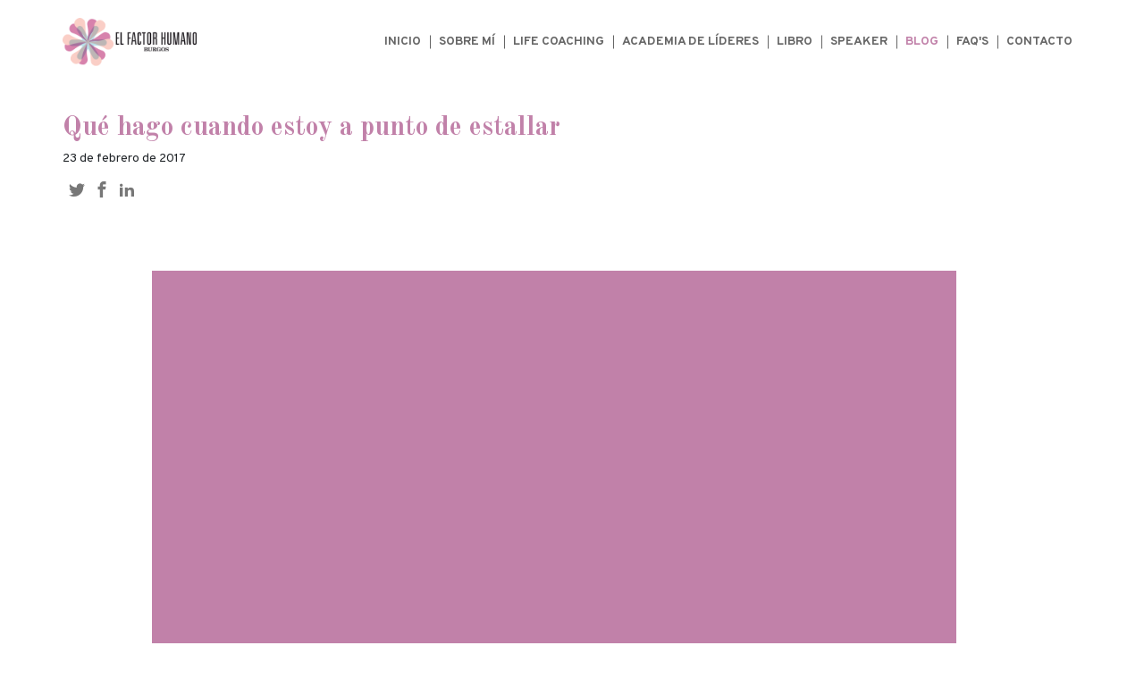

--- FILE ---
content_type: text/html; charset=UTF-8
request_url: https://elfactorhumanoburgos.com/estallar/
body_size: 9176
content:

<!doctype html>
<html lang="es">

  <head>
  <meta charset="utf-8">
  <meta http-equiv="x-ua-compatible" content="ie=edge">
  <meta name="viewport" content="width=device-width, initial-scale=1, viewport-fit=cover">
  <link rel="apple-touch-icon-precomposed" sizes="57x57" href="https://elfactorhumanoburgos.com/wp-content/themes/efh_theme/dist/images/apple-touch-icon-57x57.png" />
<link rel="apple-touch-icon-precomposed" sizes="114x114" href="https://elfactorhumanoburgos.com/wp-content/themes/efh_theme/dist/images/apple-touch-icon-114x114.png" />
<link rel="apple-touch-icon-precomposed" sizes="72x72" href="https://elfactorhumanoburgos.com/wp-content/themes/efh_theme/dist/images/apple-touch-icon-72x72.png" />
<link rel="apple-touch-icon-precomposed" sizes="144x144" href="https://elfactorhumanoburgos.com/wp-content/themes/efh_theme/dist/images/apple-touch-icon-144x144.png" />
<link rel="apple-touch-icon-precomposed" sizes="60x60" href="https://elfactorhumanoburgos.com/wp-content/themes/efh_theme/dist/images/apple-touch-icon-60x60.png" />
<link rel="apple-touch-icon-precomposed" sizes="120x120" href="https://elfactorhumanoburgos.com/wp-content/themes/efh_theme/dist/images/apple-touch-icon-120x120.png" />
<link rel="apple-touch-icon-precomposed" sizes="76x76" href="https://elfactorhumanoburgos.com/wp-content/themes/efh_theme/dist/images/apple-touch-icon-76x76.png" />
<link rel="apple-touch-icon-precomposed" sizes="152x152" href="https://elfactorhumanoburgos.com/wp-content/themes/efh_theme/dist/images/apple-touch-icon-152x152.png" />
<link rel="icon" type="image/png" href="https://elfactorhumanoburgos.com/wp-content/themes/efh_theme/dist/images/favicon-196x196.png" sizes="196x196" />
<link rel="icon" type="image/png" href="https://elfactorhumanoburgos.com/wp-content/themes/efh_theme/dist/images/favicon-96x96.png" sizes="96x96" />
<link rel="icon" type="image/png" href="https://elfactorhumanoburgos.com/wp-content/themes/efh_theme/dist/images/favicon-32x32.png" sizes="32x32" />
<link rel="icon" type="image/png" href="https://elfactorhumanoburgos.com/wp-content/themes/efh_theme/dist/images/favicon-16x16.png" sizes="16x16" />
<link rel="icon" type="image/png" href="https://elfactorhumanoburgos.com/wp-content/themes/efh_theme/dist/images/favicon-128.png" sizes="128x128" />
<meta name="application-name" content="&nbsp;"/>
<meta name="msapplication-TileColor" content="#FFFFFF" />
<meta name="msapplication-TileImage" content="https://elfactorhumanoburgos.com/wp-content/themes/efh_theme/dist/images/mstile-144x144.png" />
<meta name="msapplication-square70x70logo" content="https://elfactorhumanoburgos.com/wp-content/themes/efh_theme/dist/images/mstile-70x70.png" />
<meta name="msapplication-square150x150logo" content="https://elfactorhumanoburgos.com/wp-content/themes/efh_theme/dist/images/mstile-150x150.png" />
<meta name="msapplication-wide310x150logo" content="https://elfactorhumanoburgos.com/wp-content/themes/efh_theme/dist/images/mstile-310x150.png" />
<meta name="msapplication-square310x310logo" content="https://elfactorhumanoburgos.com/wp-content/themes/efh_theme/dist/images/mstile-310x310.png" />
  
	<!-- This site is optimized with the Yoast SEO plugin v14.9 - https://yoast.com/wordpress/plugins/seo/ -->
	<title>Qué hago cuando estoy a punto de estallar - Monica Garcia</title>
	<meta name="description" content="¿Te has preguntado alguna vez qué hacer cuando estás a punto de estallar?¿O qué hago cuando me viene el miedo  o la ansiedad? La respuesta en este vídeo." />
	<meta name="robots" content="index, follow, max-snippet:-1, max-image-preview:large, max-video-preview:-1" />
	<link rel="canonical" href="https://elfactorhumanoburgos.com/estallar/" />
	<meta property="og:locale" content="es_ES" />
	<meta property="og:type" content="article" />
	<meta property="og:title" content="Qué hago cuando estoy a punto de estallar - Monica Garcia" />
	<meta property="og:description" content="¿Te has preguntado alguna vez qué hacer cuando estás a punto de estallar?¿O qué hago cuando me viene el miedo  o la ansiedad? La respuesta en este vídeo." />
	<meta property="og:url" content="https://elfactorhumanoburgos.com/estallar/" />
	<meta property="og:site_name" content="Mónica García" />
	<meta property="article:published_time" content="2017-02-23T12:38:00+00:00" />
	<meta property="article:modified_time" content="2025-02-21T09:11:16+00:00" />
	<meta name="twitter:card" content="summary_large_image" />
	<script type="application/ld+json" class="yoast-schema-graph">{"@context":"https://schema.org","@graph":[{"@type":"WebSite","@id":"https://elfactorhumanoburgos.com/#website","url":"https://elfactorhumanoburgos.com/","name":"M\u00f3nica Garc\u00eda","description":"Coach de liderazgo personal y profesional","potentialAction":[{"@type":"SearchAction","target":"https://elfactorhumanoburgos.com/?s={search_term_string}","query-input":"required name=search_term_string"}],"inLanguage":"es"},{"@type":"WebPage","@id":"https://elfactorhumanoburgos.com/estallar/#webpage","url":"https://elfactorhumanoburgos.com/estallar/","name":"Qu\u00e9 hago cuando estoy a punto de estallar - Monica Garcia","isPartOf":{"@id":"https://elfactorhumanoburgos.com/#website"},"datePublished":"2017-02-23T12:38:00+00:00","dateModified":"2025-02-21T09:11:16+00:00","author":{"@id":"https://elfactorhumanoburgos.com/#/schema/person/cd7dd2f9d562cff772ebc9b3a9e7cede"},"description":"\u00bfTe has preguntado alguna vez qu\u00e9 hacer cuando est\u00e1s a punto de estallar?\u00bfO qu\u00e9 hago cuando me viene el miedo \u00a0o la ansiedad? La respuesta en este v\u00eddeo.","inLanguage":"es","potentialAction":[{"@type":"ReadAction","target":["https://elfactorhumanoburgos.com/estallar/"]}]},{"@type":"Person","@id":"https://elfactorhumanoburgos.com/#/schema/person/cd7dd2f9d562cff772ebc9b3a9e7cede","name":"M\u00f3nica Garc\u00eda"}]}</script>
	<!-- / Yoast SEO plugin. -->


<link rel='dns-prefetch' href='//www.google.com' />
<link rel='dns-prefetch' href='//s.w.org' />
<link rel="alternate" type="application/rss+xml" title="Mónica García &raquo; Comentario Qué hago cuando estoy a punto de estallar del feed" href="https://elfactorhumanoburgos.com/estallar/feed/" />
		<script type="text/javascript">
			window._wpemojiSettings = {"baseUrl":"https:\/\/s.w.org\/images\/core\/emoji\/13.0.0\/72x72\/","ext":".png","svgUrl":"https:\/\/s.w.org\/images\/core\/emoji\/13.0.0\/svg\/","svgExt":".svg","source":{"concatemoji":"https:\/\/elfactorhumanoburgos.com\/wp-includes\/js\/wp-emoji-release.min.js?ver=5.5.17"}};
			!function(e,a,t){var n,r,o,i=a.createElement("canvas"),p=i.getContext&&i.getContext("2d");function s(e,t){var a=String.fromCharCode;p.clearRect(0,0,i.width,i.height),p.fillText(a.apply(this,e),0,0);e=i.toDataURL();return p.clearRect(0,0,i.width,i.height),p.fillText(a.apply(this,t),0,0),e===i.toDataURL()}function c(e){var t=a.createElement("script");t.src=e,t.defer=t.type="text/javascript",a.getElementsByTagName("head")[0].appendChild(t)}for(o=Array("flag","emoji"),t.supports={everything:!0,everythingExceptFlag:!0},r=0;r<o.length;r++)t.supports[o[r]]=function(e){if(!p||!p.fillText)return!1;switch(p.textBaseline="top",p.font="600 32px Arial",e){case"flag":return s([127987,65039,8205,9895,65039],[127987,65039,8203,9895,65039])?!1:!s([55356,56826,55356,56819],[55356,56826,8203,55356,56819])&&!s([55356,57332,56128,56423,56128,56418,56128,56421,56128,56430,56128,56423,56128,56447],[55356,57332,8203,56128,56423,8203,56128,56418,8203,56128,56421,8203,56128,56430,8203,56128,56423,8203,56128,56447]);case"emoji":return!s([55357,56424,8205,55356,57212],[55357,56424,8203,55356,57212])}return!1}(o[r]),t.supports.everything=t.supports.everything&&t.supports[o[r]],"flag"!==o[r]&&(t.supports.everythingExceptFlag=t.supports.everythingExceptFlag&&t.supports[o[r]]);t.supports.everythingExceptFlag=t.supports.everythingExceptFlag&&!t.supports.flag,t.DOMReady=!1,t.readyCallback=function(){t.DOMReady=!0},t.supports.everything||(n=function(){t.readyCallback()},a.addEventListener?(a.addEventListener("DOMContentLoaded",n,!1),e.addEventListener("load",n,!1)):(e.attachEvent("onload",n),a.attachEvent("onreadystatechange",function(){"complete"===a.readyState&&t.readyCallback()})),(n=t.source||{}).concatemoji?c(n.concatemoji):n.wpemoji&&n.twemoji&&(c(n.twemoji),c(n.wpemoji)))}(window,document,window._wpemojiSettings);
		</script>
		<style type="text/css">
img.wp-smiley,
img.emoji {
	display: inline !important;
	border: none !important;
	box-shadow: none !important;
	height: 1em !important;
	width: 1em !important;
	margin: 0 .07em !important;
	vertical-align: -0.1em !important;
	background: none !important;
	padding: 0 !important;
}
</style>
	<link rel='stylesheet' id='wp-block-library-css'  href='https://elfactorhumanoburgos.com/wp-includes/css/dist/block-library/style.min.css?ver=5.5.17' type='text/css' media='all' />
<link rel='stylesheet' id='contact-form-7-css'  href='https://elfactorhumanoburgos.com/wp-content/plugins/contact-form-7/includes/css/styles.css?ver=5.2.2' type='text/css' media='all' />
<link rel='stylesheet' id='roots-share-buttons-css'  href='https://elfactorhumanoburgos.com/wp-content/plugins/roots-share-buttons/assets/styles/share-buttons.css?ver=5.5.17' type='text/css' media='all' />
<link rel='stylesheet' id='custom_wp_admin_css-css'  href='https://elfactorhumanoburgos.com/wp-content/plugins/thunder_plugin/modules/blocks/bloques_estilos.css?ver=5.5.17' type='text/css' media='all' />
<link rel='stylesheet' id='wp-pagenavi-css'  href='https://elfactorhumanoburgos.com/wp-content/plugins/wp-pagenavi/pagenavi-css.css?ver=2.70' type='text/css' media='all' />
<link rel='stylesheet' id='fancybox/css-css'  href='https://elfactorhumanoburgos.com/wp-content/themes/efh_theme/dist/styles/jquery.fancybox.css' type='text/css' media='all' />
<link rel='stylesheet' id='sage/css-css'  href='https://elfactorhumanoburgos.com/wp-content/themes/efh_theme/dist/styles/main.css' type='text/css' media='all' />
<script type='text/javascript' src='https://elfactorhumanoburgos.com/wp-includes/js/jquery/jquery.js?ver=1.12.4-wp' id='jquery-core-js'></script>
<script type='text/javascript' src='https://elfactorhumanoburgos.com/wp-content/plugins/thunder_plugin/modules/blocks/bloques_front.js?ver=5.5.17' id='bloquesJSFront-js'></script>
<link rel="https://api.w.org/" href="https://elfactorhumanoburgos.com/wp-json/" /><link rel="alternate" type="application/json" href="https://elfactorhumanoburgos.com/wp-json/wp/v2/posts/18556" /><link rel="EditURI" type="application/rsd+xml" title="RSD" href="https://elfactorhumanoburgos.com/xmlrpc.php?rsd" />
<link rel="wlwmanifest" type="application/wlwmanifest+xml" href="https://elfactorhumanoburgos.com/wp-includes/wlwmanifest.xml" /> 
<meta name="generator" content="WordPress 5.5.17" />
<link rel='shortlink' href='https://elfactorhumanoburgos.com/?p=18556' />
<link rel="alternate" type="application/json+oembed" href="https://elfactorhumanoburgos.com/wp-json/oembed/1.0/embed?url=https%3A%2F%2Felfactorhumanoburgos.com%2Festallar%2F" />
<link rel="alternate" type="text/xml+oembed" href="https://elfactorhumanoburgos.com/wp-json/oembed/1.0/embed?url=https%3A%2F%2Felfactorhumanoburgos.com%2Festallar%2F&#038;format=xml" />
<meta name="facebook-domain-verification" content="5r1ljyxnr2qsp8m5pyvwhwg7kg4zm5" />
<!-- Facebook Pixel Code -->
<script type='text/javascript'>
!function(f,b,e,v,n,t,s){if(f.fbq)return;n=f.fbq=function(){n.callMethod?
n.callMethod.apply(n,arguments):n.queue.push(arguments)};if(!f._fbq)f._fbq=n;
n.push=n;n.loaded=!0;n.version='2.0';n.queue=[];t=b.createElement(e);t.async=!0;
t.src=v;s=b.getElementsByTagName(e)[0];s.parentNode.insertBefore(t,s)}(window,
document,'script','https://connect.facebook.net/en_US/fbevents.js');
</script>
<!-- End Facebook Pixel Code -->
<script type='text/javascript'>
  fbq('init', '516493315224183', {}, {
    "agent": "wordpress-5.5.17-2.2.0"
});
</script><script type='text/javascript'>
  fbq('track', 'PageView', []);
</script>
<!-- Facebook Pixel Code -->
<noscript>
<img height="1" width="1" style="display:none" alt="fbpx"
src="https://www.facebook.com/tr?id=516493315224183&ev=PageView&noscript=1" />
</noscript>
<!-- End Facebook Pixel Code -->
<style type="text/css">.recentcomments a{display:inline !important;padding:0 !important;margin:0 !important;}</style>  <!-- Global site tag (gtag.js) - Google Analytics -->

  <!-- Global site tag (gtag.js) - Google Analytics -->
<script async src="https://www.googletagmanager.com/gtag/js?id=UA-86846325-3"></script>
<script>
  window.dataLayer = window.dataLayer || [];
  function gtag(){dataLayer.push(arguments);}
  gtag('js', new Date());

  gtag('config', 'UA-86846325-3');
</script>
 
</head>
  <body data-rsssl=1 class="post-template-default single single-post postid-18556 single-format-video frontend estallar elementor-default">

  <script>console.log('PHP: Base home children');</script>    <!--[if IE]>
      <div class="alert alert-warning">
        You are using an <strong>outdated</strong> browser. Please <a href="http://browsehappy.com/">upgrade your browser</a> to improve your experience.      </div>
    <![endif]-->
    


<header class=" menu_header  banner      ">

<div class="container d-flex   justify-content-between">




 

<a class="brand" href="https://elfactorhumanoburgos.com/">
<!--<span>Tres</span><span class="guion"></span><span>Cero</span>-->
<img src="https://elfactorhumanoburgos.com/wp-content/themes/efh_theme/dist/images/logo_2020.png" class="logo">

<img src="https://elfactorhumanoburgos.com/wp-content/themes/efh_theme/dist/images/logo_2020.png " class="logo_w">

</a> 

 

<div class="  justify-content-end col_bot_menu" style=" "> 

    <nav class="nav-primary  menu_cerrado" style=" "> 
              
<ul class="menu_prin reset_ul">



<li class="  ">

<a href="https://elfactorhumanoburgos.com/"  class="    pos_rel act_submenu ">


    Inicio    <!--<div class="flx_sub_ico"></div>-->
</a>
    </li>





<li class="  ">

<a href="https://elfactorhumanoburgos.com/sobre-mi/"  class="    pos_rel act_submenu ">


    Sobre mí    <!--<div class="flx_sub_ico"></div>-->
</a>
    </li>





<li class="  ">

<a href="https://elfactorhumanoburgos.com/life-coaching/"  class="    pos_rel act_submenu ">


    Life coaching    <!--<div class="flx_sub_ico"></div>-->
</a>
    </li>





<li class="  liSub liChildren">

<a href="#"  class="   tinc_sub  pos_rel act_submenu ">


    Academia de líderes    <!--<div class="flx_sub_ico"><svg version="1.1" id="flechSub" xmlns="http://www.w3.org/2000/svg" x="0" y="0" width="11.229" height="6.529" xml:space="preserve"><path fill="none" stroke="#E9473E" stroke-linecap="round" stroke-linejoin="round" stroke-miterlimit="10" d="M10.604.77l-4.99 4.989L.625.77"/></svg></div>-->
</a>
                <ul class="sub_menu reset_ul menu_fix">
            
                <li>
                    <a class="item_sub_submenu" href="https://elfactorhumanoburgos.com/academia-de-lideres/">Presentación</a>
                </li>

            
                <li>
                    <a class="item_sub_submenu" href="https://elfactorhumanoburgos.com/academia-de-lideres/academia-lideres-poder-personal/">Poder personal</a>
                </li>

            
                <li>
                    <a class="item_sub_submenu" href="https://elfactorhumanoburgos.com/academia-de-lideres/academia-lideres-liderazgo-personal/">Liderazgo personal</a>
                </li>

            
                <li>
                    <a class="item_sub_submenu" href="https://elfactorhumanoburgos.com/poder-emocional/">Poder emocional</a>
                </li>

                        </ul>
    </li>





<li class="  ">

<a href="https://elfactorhumanoburgos.com/poder_emocional_libro/"  class="    pos_rel act_submenu ">


    Libro    <!--<div class="flx_sub_ico"></div>-->
</a>
    </li>





<li class="  ">

<a href="https://elfactorhumanoburgos.com/speaker/"  class="    pos_rel act_submenu ">


    Speaker    <!--<div class="flx_sub_ico"></div>-->
</a>
    </li>





<li class="  ">

<a href="https://elfactorhumanoburgos.com/blog/"  class="    pos_rel act_submenu  sec_activa ">


    Blog    <!--<div class="flx_sub_ico"></div>-->
</a>
    </li>





<li class="  ">

<a href="https://elfactorhumanoburgos.com/preguntas-frecuentes/"  class="    pos_rel act_submenu ">


    FAQ's    <!--<div class="flx_sub_ico"></div>-->
</a>
    </li>





<li class="  ">

<a href="https://elfactorhumanoburgos.com/contacto/"  class="    pos_rel act_submenu ">


    Contacto    <!--<div class="flx_sub_ico"></div>-->
</a>
    </li>




               
<!--</li> select_lang d-flex align-items-vertical-->

</ul>    </nav>       

    <a href="#" class="bot_movil">  
        <!-- <img class="abrir" src="/dist/images/bot_menu_w.svg"> -->
        <div class="bot_menu abrir">
          <div class="barra_m"></div>
          <div class="barra_m"></div>
          <div class="barra_m"></div>
        </div>
        <div class="bot_menu cerrar">
          <div class="barra_m barra_eq_1"></div>
          <div class="barra_m barra_eq_2"></div>
        </div>
        <!--<img class="cerrar" src="/dist/images/bot_menu_closed.svg"> -->
    </a>

</div>

</div> <!--container -->

</header>
<!---->
 
 


 

<!--
<div class="sep_menu"></div>
-->
 
<!--
<div class="canvas_back"   >

  <img src="/dist/images/canvas_izq.svg" class="parallax_per img_0"   data-iniposy="0" data-finposy="250" >
  <img src="/dist/images/canvas_der.svg" class="parallax_per img_1"   data-iniposy="0" data-finposy="200" >

</div>
-->

    <div class="wrap " role="document" >

       <!--  <div class="sep_menu " ></div> -->
    
        <!--<div class="  cont_azulejos">
          <img src="https://elfactorhumanoburgos.com/wp-content/themes/efh_theme/dist/images/azulejos.svg" class="img_resp">
        </div>-->


        <main class="main" id="fullpage"> 


        
                      
            <script>console.log('PHP: IFRAME!!!');</script><script>console.log('PHP: EzDMu4ibNYo');</script><script>console.log('PHP: iframeVideo EzDMu4ibNYo / 18556');</script><article>    
<div class="container">
    <div class="row justify-content-center  cont_single_blog">
 

        <header class="info_desta flex-column align-items-start align-self-start justify-self-start w_100">

           <!-- <a style=" " href="" class="bot_tag">Varios</a>-->
            <h1 class="titular_blog">Qué hago cuando estoy a punto de estallar</h1>
            <time class="fecha" datetime="2017-02-23T12:38:00+00:00">23 de febrero de 2017</time>
            
            <div class="share_buttons">
             
<div class="entry-share">
  <ul class="entry-share-btns d-flex ">
                  <li class="entry-share-btn entry-share-btn-twitter">
                <a href="https://twitter.com/intent/tweet?text=Qu%C3%A9+hago+cuando+estoy+a+punto+de+estallar&amp;url=https%3A%2F%2Felfactorhumanoburgos.com%2Festallar%2F" title="Share on Twitter" target="_blank">
                  <div>

                  <span class="icon-twitter"></span>
                    

                </div>
                </a>
              </li>
                          <li class="entry-share-btn entry-share-btn-facebook">
                <a href="https://www.facebook.com/sharer/sharer.php?u=https%3A%2F%2Felfactorhumanoburgos.com%2Festallar%2F" title="Share on Facebook" target="_blank">
                                      <span class="icon-facebook"></span>

                </a>
              </li>
                          <li class="entry-share-btn entry-share-btn-linkedin">
                <a href="http://www.linkedin.com/shareArticle?mini=true&amp;url=https%3A%2F%2Felfactorhumanoburgos.com%2Festallar%2F&amp;summary=" title="Share on LinkedIn" target="_blank">
                  
                                     <span class="icon-linkedin2"></span>
                </a>
              </li>
              </ul>
</div>
            </div>

        </header>



                    <div class="cont_video videoWrapper" style=" ;">
                <div class="sombraVideo" style=" ;"></div>

                <iframe width="560" height="315" src="https://www.youtube.com/embed/EzDMu4ibNYo" frameborder="0" allow="accelerometer; autoplay; encrypted-media; gyroscope; picture-in-picture" allowfullscreen></iframe>
                
            </div> 
        

        <div class="contenido_single row justify-content-center bloque_posts">

            <div class="col-12 col-md-9">
                <p>&nbsp;</p>
<p>&nbsp;</p>
<h1><span style="color: #99ccff;">¿Qué hacer cuando estás a punto de estallar?</span></h1>
<p>&nbsp;</p>
<p style="font-size: 120%;">Entre las preguntas más frecuentes que escucho en mi trabajo están</p>
<ul>
<li style="font-size: 120%;"><strong>¿Qué hago cuando estoy a punto de estallar? y</strong></li>
<li style="font-size: 120%;"><strong>¿Qué hago cuando me viene el miedo o la ansiedad?</strong></li>
</ul>
<p>&nbsp;</p>
<p style="font-size: 120%;">En esos momentos nos sentimos indefensos, sin saber qué hacer… fuera de control. Lo que ha ocurrido es que <strong>hemos dejado que la emoción tome el mando</strong>.</p>
<p style="font-size: 120%;">Nuestra tendencia natural es a resistir la emoción en la que estamos con el fin de dejar de sentirla, de deshacernos de ella. Sin embargo, ¡¡esto es lo peor que podemos hacer!!</p>
<p style="font-size: 120%;"><strong>Resistirme a lo que me está pasando significa ponerme en contra de mi misma.</strong> De esta forma al enfado, desesperación, miedo o ansiedad, además le añado mi propia resistencia o juicio. El resultado final, en vez de alivio lo que consigo es amplificar o empeorar cómo me siento.</p>
<p style="font-size: 120%;">De ahí que, aunque parezca ilógico, lo que tenemos que hacer es ACEPTAR lo que estamos sintiendo. No juzgarlo. No resistirlo. Y permitir que salga</p>
<p>&nbsp;</p>
<h1 style="font-size: 150%;"><strong>¿Cómo?</strong></h1>
<p>&nbsp;</p>
<ul>
<li style="font-size: 120%;"><strong>En los momentos en que veo que voy a estallar:</strong></li>
</ul>
<p>&nbsp;</p>
<p style="font-size: 120%;">creando una explosión contenida. Asegurándome que en el momento de la explosión no daño a nada ni a nadie. Ve a un lugar donde puedas dejar salir la emoción, gritando, llorando, como sea que se quiera manifestar, y sin dirigirla a nada ni a nadie.</p>
<p style="font-size: 120%;">No te sientas mal por haber perdido el control. No eres una mala persona ni nada por el estilo. Acepta que se te ha ido de las manos, y ya está.</p>
<p>&nbsp;</p>
<ul>
<li style="font-size: 120%;"><strong>En los momentos en que me viene el miedo o la ansiedad: </strong></li>
</ul>
<p>&nbsp;</p>
<p style="font-size: 120%;">acepta el miedo o la ansiedad. Sé consciente de que es sólo una parte de ti, y que sigue intacta tu habilidad para volver a la calma. Date el tiempo que necesites manteniéndote en la aceptación.</p>
<p style="font-size: 120%;">La emoción es energía que necesita moverse. Una vez que la permitas salir te será más fácil acceder a la tranquilidad, claridad o lo que sea que quieras.</p>
<p>&nbsp;</p>
<ul>
<li style="font-size: 120%;"><strong>Entrenando:</strong></li>
</ul>
<p>&nbsp;</p>
<p style="font-size: 120%;">En el día a día introduce hábitos que te lleven a estados de confianza como por ejemplo: tener un momento al día para reír, relajarte, apreciar, dar gracias, sentirte útil, aprender, etc. Todo aquello que hacemos y pensamos se va a ver reflejado en nuestras emociones.</p>
<p style="font-size: 120%;">Cuida lo que haces y piensas conscientemente, y asegúrate de que hay más entradas positivas, divertidas, generosas, amables, que juicios, críticas, o pensamientos catastrofistas o limitantes.</p>
<p>&nbsp;</p>
<h3><span style="color: #99ccff;">Recuerda que eres luz, así que sal ahí fuera y ¡¡brilla!!</span></h3>
<p>&nbsp;</p>
<p style="font-size: 120%;">Un abrazo enorme,</p>
<p style="font-size: 120%;">Mónica</p>
<p>&nbsp;</p>
<p><span style="font-size: 120%; color: #ff99cc;"><strong>Ponte al mando de tu estado emocional y ¡no des tu poder a nadie!</strong></span></p>
<p>&nbsp;</p>
<p style="font-size: 120%;">Si estás preparada o preparado para despertar tu poder personal, aprender a conectar con él y ponerte al mando de tus emociones, tu mente, tus relaciones y tu energía física, y quieres contar con mi apoyo para darte ideas, proponerte nuevos hábitos, prácticas y estrategias, y, sobre todo, proporcionarte la ilusión y el empuje necesario, únete a mí en el <strong><a href="https://monica.mykajabi.com/store/FCKnnszF">Training Mensual Online PODER PERSONAL</a></strong> donde una vez al mes estaré contigo en vivo para compartir contigo toda mi experiencia y conocimientos.</p>
<p>&nbsp;</p>
<p style="font-size: 120%;">¡Nos vemos en directo!</p>
<p>&nbsp;</p>
<p><span style="color: #ff99cc;"><strong>&#8212;&#8212;&#8212;&#8212;&#8212;&#8212;&#8211;</strong></span></p>
<p><span style="color: #ff99cc;"><strong>DESCARGA EL RESUMEN</strong></span></p>
<p><span style="color: #ff99cc;"><strong>&#8212;&#8212;&#8212;&#8212;&#8212;&#8212;&#8211;</strong></span></p>
<p>Puedes descargar el resumen completo aquí: <strong><a href="https://www.elfactorhumanoburgos.com/wp-content/uploads/2017/02/Que-hago-cuando-estoy-a-punto-de-estallar.pdf" target="_blank" rel="noopener noreferrer">Resumen Descargable (.pdf) </a></strong></p>
<p>&nbsp;</p>
<p><span style="color: #ff99cc;"><strong>&#8212;&#8212;&#8212;&#8212;&#8212;&#8212;&#8211;</strong></span></p>
<p><span style="color: #ff99cc;"><strong>DESCARGA EL AUDIO COMPLETO</strong></span></p>
<p><span style="color: #ff99cc;"><strong>&#8212;&#8212;&#8212;&#8212;&#8212;&#8212;&#8211;</strong></span></p>
<p>&nbsp;</p>
<p>Puedes descargar el audio completo del vídeo aquí: <strong><a href="https://s3.eu-central-1.amazonaws.com/factorhumanoburgos/Recursos+Revista+Semanal/AudioQuehagocuandoestoyapuntodeestallar.mp3" target="_blank" rel="noopener noreferrer">Audio Descargable (.mp3)</a></strong></p>
<p>&nbsp;</p>
<p><span style="color: #ff99cc;"><strong>&#8212;&#8212;&#8212;&#8212;&#8212;&#8212;&#8211;</strong></span></p>
<p><span style="color: #ff99cc;"><strong>SUSCRÍBETE A MI CANAL</strong></span></p>
<p><span style="color: #ff99cc;"><strong>&#8212;&#8212;&#8212;&#8212;&#8212;&#8212;&#8211;</strong></span></p>
<p>No te pierdas ni un solo vídeo: <strong><a href="http://www.youtube.com/c/MonicaGarciaElFactorHumanoBurgos" target="_blank" rel="noopener noreferrer">www.youtube.com/c/MonicaGarciaElFactorHumanoBurgos</a></strong></p>
<p>&nbsp;</p>
<p><span style="color: #ff99cc;"><strong>&#8212;&#8212;&#8212;&#8212;&#8212;&#8212;&#8211;</strong></span></p>
<p><span style="color: #ff99cc;"><strong>HAZTE FAN</strong></span></p>
<p><span style="color: #ff99cc;"><strong>&#8212;&#8212;&#8212;&#8212;&#8212;&#8212;&#8211;</strong></span></p>
<p>Síguenos en FB: <strong><a href="http://www.facebook.com/MonicaGarcia.EFH/" target="_blank" rel="noopener noreferrer">www.facebook.com/MonicaGarcia.EFH/</a></strong></p>
<p>&nbsp;</p>
<p><span style="color: #ff99cc;"><strong>&#8212;&#8212;&#8212;&#8212;&#8212;&#8212;&#8211;</strong></span></p>
<p><span style="color: #ff99cc;"><strong>SUSCRÍBETE A MI NEWSLETTER</strong></span></p>
<p><span style="color: #ff99cc;"><strong>&#8212;&#8212;&#8212;&#8212;&#8212;&#8212;&#8211;</strong></span></p>
<p>Únete a nuestra lista y recibe información y recursos como este <strong><a href="https://www.elfactorhumanoburgos.com/suscribete/" target="_blank" rel="noopener noreferrer">aquí</a>.</strong></p>
<p>&nbsp;</p>
<p><span style="color: #ff99cc;"><strong>&#8212;&#8212;&#8212;&#8212;&#8212;&#8212;&#8211;</strong></span></p>
<p><span style="color: #ff99cc;"><strong>AHORA TAMBIÉN EN INSTAGRAM</strong></span></p>
<p><span style="color: #ff99cc;"><strong>&#8212;&#8212;&#8212;&#8212;&#8212;&#8212;&#8211;</strong></span></p>
<p>Síguenos en Instagram <strong><a href="https://www.instagram.com/monica.y.elfactorhumano/" target="_blank" rel="noopener noreferrer">aquí</a>.</strong></p>
<p>&nbsp;</p>
            </div>


        </div>
 
    </div>
</div>
</article>


<div class="container posts_related">

    <div class="row justify-content-center">
        <h4 class="fecha t_handScript marker ultimos_posts    ">Últimos artículos :</h4>
    </div>

    <div class="row">



    
        <div class="   col-12 col-md-6 col-lg-4 item_blog_txt" >
    <a href="https://elfactorhumanoburgos.com/capitulo-final/">
        <div class="h_100p back_cover   d-flex flex-column   align-items-start"  >
            <!--<div class="deg">-->
                <div class="fecha_blog">22 de julio de 2022</div>
                <h4 class="tit_post_home">
                
                        Capítulo final &#8211; Cap#160 Nuevas Perspectivas 

                                            
                </h4>                 
            <!-- </div> -->
        </div> 
    </a> 
</div>

    
        <div class="   col-12 col-md-6 col-lg-4 item_blog_txt" >
    <a href="https://elfactorhumanoburgos.com/impaciencia/">
        <div class="h_100p back_cover   d-flex flex-column   align-items-start"  >
            <!--<div class="deg">-->
                <div class="fecha_blog">14 de julio de 2022</div>
                <h4 class="tit_post_home">
                
                        El beneficio escondido de la impaciencia &#8211; Cap#159 Nuevas Perspectivas 

                                            
                </h4>                 
            <!-- </div> -->
        </div> 
    </a> 
</div>

    
        <div class="   col-12 col-md-6 col-lg-4 item_blog_txt" >
    <a href="https://elfactorhumanoburgos.com/gestion-emocional-cambios/">
        <div class="h_100p back_cover   d-flex flex-column   align-items-start"  >
            <!--<div class="deg">-->
                <div class="fecha_blog">7 de julio de 2022</div>
                <h4 class="tit_post_home">
                
                        La gestión emocional en presencia de cambios inesperados &#8211; Cap#158 Nuevas Perspectivas 

                                            
                </h4>                 
            <!-- </div> -->
        </div> 
    </a> 
</div>

    


    </div>


</div> 

 
           
        </main><!-- /.main -->
 
    </div><!-- /.wrap -->
    <footer class="content-info    ">
  <div class="container cont_footer">

 <div class="row flex-column align-items-center align-items-md-start">
 <a class="brand brand_foo  " href="https://elfactorhumanoburgos.com/">
                <!--<img class="logo_brand_footer d-none d-md-flex" src="" alt="" title="">   d-md-none-->
              <img src="https://elfactorhumanoburgos.com/wp-content/themes/efh_theme/dist/images/logo_2020.png" class="logo_footer">              
              </a> 


                <div class="desc_foo">Coach de liderazgo personal y profesional</div>
 </div>

    <div class="row justify-content-between flex-wrap">

        <div class=" column_sociales_foo" style=" ;">
  

                
                  <div class="li_telef_mail"><span class="icon-phone"></span>947 65 55 61</div>

                                
                  <div class="li_telef_mail"><span class="icon-envelop"></span>info@elfactorhumanoburgos.com</div>

                                    <div class="find_footer">Me encuentras en</div>
                  <div class="sociales_footer"> 
                  
                          <a href="https://www.facebook.com/MonicaGarcia.EFH" target="_blank"><span class="icon-facebook"></span></a>
        
                <a href="https://www.instagram.com/monica.y.elfactorhumano/" target="_blank"><span class="icon-instagram"></span></a>
        
                <a href="https://twitter.com/monigarciaes" target="_blank"><span class="icon-twitter"></span></a>
        
                <a href="https://www.youtube.com/channel/UC166WA1a5NBpLme-jHAz_YA" target="_blank"><span class="icon-youtube"></span></a>
        
        
                <a href="https://www.linkedin.com/in/monica-garcia-215a335/" target="_blank"><span class="icon-linkedin2"></span></a>
        
        
                  </div>

                  <div class="col_menu_footer">
                  
  <div class="  foo_down "> 
      <div class="row   menu_foo noPadLados"> 
        <!--<div>2020 Seguros Benimaclet</div> --> 
          <ul class="menu_privacy reset_ul d-flex"> 
                          <li><a target="_blank" href="https://elfactorhumanoburgos.com/politica-de-cookies/">Política de cookies</a></li>
                              <li><a target="_blank" href="https://elfactorhumanoburgos.com/politica-de-privacidad/">Política de privacidad</a></li>
                              <li><a target="_blank" href="https://elfactorhumanoburgos.com/terminos-de-uso/">Términos de uso</a></li>
               
          </ul> 
      </div> 
  </div>
 
                  </div>
                 
        </div>

        <div class="d-flex flex-column column_menu_foo ">
          
<ul class="menu_footer reset_ul">



<li class="  ">
    <a href="https://elfactorhumanoburgos.com/sobre-mi/"  class="bot_go   pos_rel act_submenu ">
    Sobre mí    <!--<div class="flx_sub_ico"></div>-->
</a>
    </li>





<li class="  ">
    <a href="https://elfactorhumanoburgos.com/life-coaching/"  class="bot_go   pos_rel act_submenu ">
    Life coaching    <!--<div class="flx_sub_ico"></div>-->
</a>
    </li>





<li class="  ">
    <a href="https://elfactorhumanoburgos.com/academia-de-lideres/"  class="bot_go   pos_rel act_submenu ">
    Academia de líderes    <!--<div class="flx_sub_ico"></div>-->
</a>
    </li>





<li class="  ">
    <a href="https://elfactorhumanoburgos.com/speaker/"  class="bot_go   pos_rel act_submenu ">
    Speaker    <!--<div class="flx_sub_ico"></div>-->
</a>
    </li>





<li class="  ">
    <a href="https://elfactorhumanoburgos.com/blog/"  class="bot_go   pos_rel act_submenu  sec_activa ">
    Blog    <!--<div class="flx_sub_ico"></div>-->
</a>
    </li>





<li class="  ">
    <a href="https://elfactorhumanoburgos.com/preguntas-frecuentes/"  class="bot_go   pos_rel act_submenu ">
    FAQ's    <!--<div class="flx_sub_ico"></div>-->
</a>
    </li>





<li class="  ">
    <a href="https://elfactorhumanoburgos.com/contacto/"  class="bot_go   pos_rel act_submenu ">
    Contacto    <!--<div class="flx_sub_ico"></div>-->
</a>
    </li>



 
</ul>
        </div>
      


    </div>

<!--
    <div class=" menu_legal d-flex  "> 

                 
                
    </div>           
 -->
 
  </div><!--container --> 



</footer>
<script type='text/javascript' id='contact-form-7-js-extra'>
/* <![CDATA[ */
var wpcf7 = {"apiSettings":{"root":"https:\/\/elfactorhumanoburgos.com\/wp-json\/contact-form-7\/v1","namespace":"contact-form-7\/v1"}};
/* ]]> */
</script>
<script type='text/javascript' src='https://elfactorhumanoburgos.com/wp-content/plugins/contact-form-7/includes/js/scripts.js?ver=5.2.2' id='contact-form-7-js'></script>
<script type='text/javascript' src='https://elfactorhumanoburgos.com/wp-content/plugins/elementor/assets/lib/swiper/swiper.min.js?ver=5.3.6' id='swiper-js'></script>
<script type='text/javascript' src='https://www.google.com/recaptcha/api.js?render=6LdDUcsZAAAAAMpu0Vflzud0x1bK6ZkP0Qzq8VN8&#038;ver=3.0' id='google-recaptcha-js'></script>
<script type='text/javascript' id='wpcf7-recaptcha-js-extra'>
/* <![CDATA[ */
var wpcf7_recaptcha = {"sitekey":"6LdDUcsZAAAAAMpu0Vflzud0x1bK6ZkP0Qzq8VN8","actions":{"homepage":"homepage","contactform":"contactform"}};
/* ]]> */
</script>
<script type='text/javascript' src='https://elfactorhumanoburgos.com/wp-content/plugins/contact-form-7/modules/recaptcha/script.js?ver=5.2.2' id='wpcf7-recaptcha-js'></script>
<script type='text/javascript' src='https://elfactorhumanoburgos.com/wp-content/themes/efh_theme/dist/scripts/main.js' id='sage/js-js'></script>
<script type='text/javascript' src='https://elfactorhumanoburgos.com/wp-includes/js/wp-embed.min.js?ver=5.5.17' id='wp-embed-js'></script>
  </body>
</html>


--- FILE ---
content_type: text/html; charset=utf-8
request_url: https://www.google.com/recaptcha/api2/anchor?ar=1&k=6LdDUcsZAAAAAMpu0Vflzud0x1bK6ZkP0Qzq8VN8&co=aHR0cHM6Ly9lbGZhY3Rvcmh1bWFub2J1cmdvcy5jb206NDQz&hl=en&v=PoyoqOPhxBO7pBk68S4YbpHZ&size=invisible&anchor-ms=20000&execute-ms=30000&cb=n4hmllppruj2
body_size: 48778
content:
<!DOCTYPE HTML><html dir="ltr" lang="en"><head><meta http-equiv="Content-Type" content="text/html; charset=UTF-8">
<meta http-equiv="X-UA-Compatible" content="IE=edge">
<title>reCAPTCHA</title>
<style type="text/css">
/* cyrillic-ext */
@font-face {
  font-family: 'Roboto';
  font-style: normal;
  font-weight: 400;
  font-stretch: 100%;
  src: url(//fonts.gstatic.com/s/roboto/v48/KFO7CnqEu92Fr1ME7kSn66aGLdTylUAMa3GUBHMdazTgWw.woff2) format('woff2');
  unicode-range: U+0460-052F, U+1C80-1C8A, U+20B4, U+2DE0-2DFF, U+A640-A69F, U+FE2E-FE2F;
}
/* cyrillic */
@font-face {
  font-family: 'Roboto';
  font-style: normal;
  font-weight: 400;
  font-stretch: 100%;
  src: url(//fonts.gstatic.com/s/roboto/v48/KFO7CnqEu92Fr1ME7kSn66aGLdTylUAMa3iUBHMdazTgWw.woff2) format('woff2');
  unicode-range: U+0301, U+0400-045F, U+0490-0491, U+04B0-04B1, U+2116;
}
/* greek-ext */
@font-face {
  font-family: 'Roboto';
  font-style: normal;
  font-weight: 400;
  font-stretch: 100%;
  src: url(//fonts.gstatic.com/s/roboto/v48/KFO7CnqEu92Fr1ME7kSn66aGLdTylUAMa3CUBHMdazTgWw.woff2) format('woff2');
  unicode-range: U+1F00-1FFF;
}
/* greek */
@font-face {
  font-family: 'Roboto';
  font-style: normal;
  font-weight: 400;
  font-stretch: 100%;
  src: url(//fonts.gstatic.com/s/roboto/v48/KFO7CnqEu92Fr1ME7kSn66aGLdTylUAMa3-UBHMdazTgWw.woff2) format('woff2');
  unicode-range: U+0370-0377, U+037A-037F, U+0384-038A, U+038C, U+038E-03A1, U+03A3-03FF;
}
/* math */
@font-face {
  font-family: 'Roboto';
  font-style: normal;
  font-weight: 400;
  font-stretch: 100%;
  src: url(//fonts.gstatic.com/s/roboto/v48/KFO7CnqEu92Fr1ME7kSn66aGLdTylUAMawCUBHMdazTgWw.woff2) format('woff2');
  unicode-range: U+0302-0303, U+0305, U+0307-0308, U+0310, U+0312, U+0315, U+031A, U+0326-0327, U+032C, U+032F-0330, U+0332-0333, U+0338, U+033A, U+0346, U+034D, U+0391-03A1, U+03A3-03A9, U+03B1-03C9, U+03D1, U+03D5-03D6, U+03F0-03F1, U+03F4-03F5, U+2016-2017, U+2034-2038, U+203C, U+2040, U+2043, U+2047, U+2050, U+2057, U+205F, U+2070-2071, U+2074-208E, U+2090-209C, U+20D0-20DC, U+20E1, U+20E5-20EF, U+2100-2112, U+2114-2115, U+2117-2121, U+2123-214F, U+2190, U+2192, U+2194-21AE, U+21B0-21E5, U+21F1-21F2, U+21F4-2211, U+2213-2214, U+2216-22FF, U+2308-230B, U+2310, U+2319, U+231C-2321, U+2336-237A, U+237C, U+2395, U+239B-23B7, U+23D0, U+23DC-23E1, U+2474-2475, U+25AF, U+25B3, U+25B7, U+25BD, U+25C1, U+25CA, U+25CC, U+25FB, U+266D-266F, U+27C0-27FF, U+2900-2AFF, U+2B0E-2B11, U+2B30-2B4C, U+2BFE, U+3030, U+FF5B, U+FF5D, U+1D400-1D7FF, U+1EE00-1EEFF;
}
/* symbols */
@font-face {
  font-family: 'Roboto';
  font-style: normal;
  font-weight: 400;
  font-stretch: 100%;
  src: url(//fonts.gstatic.com/s/roboto/v48/KFO7CnqEu92Fr1ME7kSn66aGLdTylUAMaxKUBHMdazTgWw.woff2) format('woff2');
  unicode-range: U+0001-000C, U+000E-001F, U+007F-009F, U+20DD-20E0, U+20E2-20E4, U+2150-218F, U+2190, U+2192, U+2194-2199, U+21AF, U+21E6-21F0, U+21F3, U+2218-2219, U+2299, U+22C4-22C6, U+2300-243F, U+2440-244A, U+2460-24FF, U+25A0-27BF, U+2800-28FF, U+2921-2922, U+2981, U+29BF, U+29EB, U+2B00-2BFF, U+4DC0-4DFF, U+FFF9-FFFB, U+10140-1018E, U+10190-1019C, U+101A0, U+101D0-101FD, U+102E0-102FB, U+10E60-10E7E, U+1D2C0-1D2D3, U+1D2E0-1D37F, U+1F000-1F0FF, U+1F100-1F1AD, U+1F1E6-1F1FF, U+1F30D-1F30F, U+1F315, U+1F31C, U+1F31E, U+1F320-1F32C, U+1F336, U+1F378, U+1F37D, U+1F382, U+1F393-1F39F, U+1F3A7-1F3A8, U+1F3AC-1F3AF, U+1F3C2, U+1F3C4-1F3C6, U+1F3CA-1F3CE, U+1F3D4-1F3E0, U+1F3ED, U+1F3F1-1F3F3, U+1F3F5-1F3F7, U+1F408, U+1F415, U+1F41F, U+1F426, U+1F43F, U+1F441-1F442, U+1F444, U+1F446-1F449, U+1F44C-1F44E, U+1F453, U+1F46A, U+1F47D, U+1F4A3, U+1F4B0, U+1F4B3, U+1F4B9, U+1F4BB, U+1F4BF, U+1F4C8-1F4CB, U+1F4D6, U+1F4DA, U+1F4DF, U+1F4E3-1F4E6, U+1F4EA-1F4ED, U+1F4F7, U+1F4F9-1F4FB, U+1F4FD-1F4FE, U+1F503, U+1F507-1F50B, U+1F50D, U+1F512-1F513, U+1F53E-1F54A, U+1F54F-1F5FA, U+1F610, U+1F650-1F67F, U+1F687, U+1F68D, U+1F691, U+1F694, U+1F698, U+1F6AD, U+1F6B2, U+1F6B9-1F6BA, U+1F6BC, U+1F6C6-1F6CF, U+1F6D3-1F6D7, U+1F6E0-1F6EA, U+1F6F0-1F6F3, U+1F6F7-1F6FC, U+1F700-1F7FF, U+1F800-1F80B, U+1F810-1F847, U+1F850-1F859, U+1F860-1F887, U+1F890-1F8AD, U+1F8B0-1F8BB, U+1F8C0-1F8C1, U+1F900-1F90B, U+1F93B, U+1F946, U+1F984, U+1F996, U+1F9E9, U+1FA00-1FA6F, U+1FA70-1FA7C, U+1FA80-1FA89, U+1FA8F-1FAC6, U+1FACE-1FADC, U+1FADF-1FAE9, U+1FAF0-1FAF8, U+1FB00-1FBFF;
}
/* vietnamese */
@font-face {
  font-family: 'Roboto';
  font-style: normal;
  font-weight: 400;
  font-stretch: 100%;
  src: url(//fonts.gstatic.com/s/roboto/v48/KFO7CnqEu92Fr1ME7kSn66aGLdTylUAMa3OUBHMdazTgWw.woff2) format('woff2');
  unicode-range: U+0102-0103, U+0110-0111, U+0128-0129, U+0168-0169, U+01A0-01A1, U+01AF-01B0, U+0300-0301, U+0303-0304, U+0308-0309, U+0323, U+0329, U+1EA0-1EF9, U+20AB;
}
/* latin-ext */
@font-face {
  font-family: 'Roboto';
  font-style: normal;
  font-weight: 400;
  font-stretch: 100%;
  src: url(//fonts.gstatic.com/s/roboto/v48/KFO7CnqEu92Fr1ME7kSn66aGLdTylUAMa3KUBHMdazTgWw.woff2) format('woff2');
  unicode-range: U+0100-02BA, U+02BD-02C5, U+02C7-02CC, U+02CE-02D7, U+02DD-02FF, U+0304, U+0308, U+0329, U+1D00-1DBF, U+1E00-1E9F, U+1EF2-1EFF, U+2020, U+20A0-20AB, U+20AD-20C0, U+2113, U+2C60-2C7F, U+A720-A7FF;
}
/* latin */
@font-face {
  font-family: 'Roboto';
  font-style: normal;
  font-weight: 400;
  font-stretch: 100%;
  src: url(//fonts.gstatic.com/s/roboto/v48/KFO7CnqEu92Fr1ME7kSn66aGLdTylUAMa3yUBHMdazQ.woff2) format('woff2');
  unicode-range: U+0000-00FF, U+0131, U+0152-0153, U+02BB-02BC, U+02C6, U+02DA, U+02DC, U+0304, U+0308, U+0329, U+2000-206F, U+20AC, U+2122, U+2191, U+2193, U+2212, U+2215, U+FEFF, U+FFFD;
}
/* cyrillic-ext */
@font-face {
  font-family: 'Roboto';
  font-style: normal;
  font-weight: 500;
  font-stretch: 100%;
  src: url(//fonts.gstatic.com/s/roboto/v48/KFO7CnqEu92Fr1ME7kSn66aGLdTylUAMa3GUBHMdazTgWw.woff2) format('woff2');
  unicode-range: U+0460-052F, U+1C80-1C8A, U+20B4, U+2DE0-2DFF, U+A640-A69F, U+FE2E-FE2F;
}
/* cyrillic */
@font-face {
  font-family: 'Roboto';
  font-style: normal;
  font-weight: 500;
  font-stretch: 100%;
  src: url(//fonts.gstatic.com/s/roboto/v48/KFO7CnqEu92Fr1ME7kSn66aGLdTylUAMa3iUBHMdazTgWw.woff2) format('woff2');
  unicode-range: U+0301, U+0400-045F, U+0490-0491, U+04B0-04B1, U+2116;
}
/* greek-ext */
@font-face {
  font-family: 'Roboto';
  font-style: normal;
  font-weight: 500;
  font-stretch: 100%;
  src: url(//fonts.gstatic.com/s/roboto/v48/KFO7CnqEu92Fr1ME7kSn66aGLdTylUAMa3CUBHMdazTgWw.woff2) format('woff2');
  unicode-range: U+1F00-1FFF;
}
/* greek */
@font-face {
  font-family: 'Roboto';
  font-style: normal;
  font-weight: 500;
  font-stretch: 100%;
  src: url(//fonts.gstatic.com/s/roboto/v48/KFO7CnqEu92Fr1ME7kSn66aGLdTylUAMa3-UBHMdazTgWw.woff2) format('woff2');
  unicode-range: U+0370-0377, U+037A-037F, U+0384-038A, U+038C, U+038E-03A1, U+03A3-03FF;
}
/* math */
@font-face {
  font-family: 'Roboto';
  font-style: normal;
  font-weight: 500;
  font-stretch: 100%;
  src: url(//fonts.gstatic.com/s/roboto/v48/KFO7CnqEu92Fr1ME7kSn66aGLdTylUAMawCUBHMdazTgWw.woff2) format('woff2');
  unicode-range: U+0302-0303, U+0305, U+0307-0308, U+0310, U+0312, U+0315, U+031A, U+0326-0327, U+032C, U+032F-0330, U+0332-0333, U+0338, U+033A, U+0346, U+034D, U+0391-03A1, U+03A3-03A9, U+03B1-03C9, U+03D1, U+03D5-03D6, U+03F0-03F1, U+03F4-03F5, U+2016-2017, U+2034-2038, U+203C, U+2040, U+2043, U+2047, U+2050, U+2057, U+205F, U+2070-2071, U+2074-208E, U+2090-209C, U+20D0-20DC, U+20E1, U+20E5-20EF, U+2100-2112, U+2114-2115, U+2117-2121, U+2123-214F, U+2190, U+2192, U+2194-21AE, U+21B0-21E5, U+21F1-21F2, U+21F4-2211, U+2213-2214, U+2216-22FF, U+2308-230B, U+2310, U+2319, U+231C-2321, U+2336-237A, U+237C, U+2395, U+239B-23B7, U+23D0, U+23DC-23E1, U+2474-2475, U+25AF, U+25B3, U+25B7, U+25BD, U+25C1, U+25CA, U+25CC, U+25FB, U+266D-266F, U+27C0-27FF, U+2900-2AFF, U+2B0E-2B11, U+2B30-2B4C, U+2BFE, U+3030, U+FF5B, U+FF5D, U+1D400-1D7FF, U+1EE00-1EEFF;
}
/* symbols */
@font-face {
  font-family: 'Roboto';
  font-style: normal;
  font-weight: 500;
  font-stretch: 100%;
  src: url(//fonts.gstatic.com/s/roboto/v48/KFO7CnqEu92Fr1ME7kSn66aGLdTylUAMaxKUBHMdazTgWw.woff2) format('woff2');
  unicode-range: U+0001-000C, U+000E-001F, U+007F-009F, U+20DD-20E0, U+20E2-20E4, U+2150-218F, U+2190, U+2192, U+2194-2199, U+21AF, U+21E6-21F0, U+21F3, U+2218-2219, U+2299, U+22C4-22C6, U+2300-243F, U+2440-244A, U+2460-24FF, U+25A0-27BF, U+2800-28FF, U+2921-2922, U+2981, U+29BF, U+29EB, U+2B00-2BFF, U+4DC0-4DFF, U+FFF9-FFFB, U+10140-1018E, U+10190-1019C, U+101A0, U+101D0-101FD, U+102E0-102FB, U+10E60-10E7E, U+1D2C0-1D2D3, U+1D2E0-1D37F, U+1F000-1F0FF, U+1F100-1F1AD, U+1F1E6-1F1FF, U+1F30D-1F30F, U+1F315, U+1F31C, U+1F31E, U+1F320-1F32C, U+1F336, U+1F378, U+1F37D, U+1F382, U+1F393-1F39F, U+1F3A7-1F3A8, U+1F3AC-1F3AF, U+1F3C2, U+1F3C4-1F3C6, U+1F3CA-1F3CE, U+1F3D4-1F3E0, U+1F3ED, U+1F3F1-1F3F3, U+1F3F5-1F3F7, U+1F408, U+1F415, U+1F41F, U+1F426, U+1F43F, U+1F441-1F442, U+1F444, U+1F446-1F449, U+1F44C-1F44E, U+1F453, U+1F46A, U+1F47D, U+1F4A3, U+1F4B0, U+1F4B3, U+1F4B9, U+1F4BB, U+1F4BF, U+1F4C8-1F4CB, U+1F4D6, U+1F4DA, U+1F4DF, U+1F4E3-1F4E6, U+1F4EA-1F4ED, U+1F4F7, U+1F4F9-1F4FB, U+1F4FD-1F4FE, U+1F503, U+1F507-1F50B, U+1F50D, U+1F512-1F513, U+1F53E-1F54A, U+1F54F-1F5FA, U+1F610, U+1F650-1F67F, U+1F687, U+1F68D, U+1F691, U+1F694, U+1F698, U+1F6AD, U+1F6B2, U+1F6B9-1F6BA, U+1F6BC, U+1F6C6-1F6CF, U+1F6D3-1F6D7, U+1F6E0-1F6EA, U+1F6F0-1F6F3, U+1F6F7-1F6FC, U+1F700-1F7FF, U+1F800-1F80B, U+1F810-1F847, U+1F850-1F859, U+1F860-1F887, U+1F890-1F8AD, U+1F8B0-1F8BB, U+1F8C0-1F8C1, U+1F900-1F90B, U+1F93B, U+1F946, U+1F984, U+1F996, U+1F9E9, U+1FA00-1FA6F, U+1FA70-1FA7C, U+1FA80-1FA89, U+1FA8F-1FAC6, U+1FACE-1FADC, U+1FADF-1FAE9, U+1FAF0-1FAF8, U+1FB00-1FBFF;
}
/* vietnamese */
@font-face {
  font-family: 'Roboto';
  font-style: normal;
  font-weight: 500;
  font-stretch: 100%;
  src: url(//fonts.gstatic.com/s/roboto/v48/KFO7CnqEu92Fr1ME7kSn66aGLdTylUAMa3OUBHMdazTgWw.woff2) format('woff2');
  unicode-range: U+0102-0103, U+0110-0111, U+0128-0129, U+0168-0169, U+01A0-01A1, U+01AF-01B0, U+0300-0301, U+0303-0304, U+0308-0309, U+0323, U+0329, U+1EA0-1EF9, U+20AB;
}
/* latin-ext */
@font-face {
  font-family: 'Roboto';
  font-style: normal;
  font-weight: 500;
  font-stretch: 100%;
  src: url(//fonts.gstatic.com/s/roboto/v48/KFO7CnqEu92Fr1ME7kSn66aGLdTylUAMa3KUBHMdazTgWw.woff2) format('woff2');
  unicode-range: U+0100-02BA, U+02BD-02C5, U+02C7-02CC, U+02CE-02D7, U+02DD-02FF, U+0304, U+0308, U+0329, U+1D00-1DBF, U+1E00-1E9F, U+1EF2-1EFF, U+2020, U+20A0-20AB, U+20AD-20C0, U+2113, U+2C60-2C7F, U+A720-A7FF;
}
/* latin */
@font-face {
  font-family: 'Roboto';
  font-style: normal;
  font-weight: 500;
  font-stretch: 100%;
  src: url(//fonts.gstatic.com/s/roboto/v48/KFO7CnqEu92Fr1ME7kSn66aGLdTylUAMa3yUBHMdazQ.woff2) format('woff2');
  unicode-range: U+0000-00FF, U+0131, U+0152-0153, U+02BB-02BC, U+02C6, U+02DA, U+02DC, U+0304, U+0308, U+0329, U+2000-206F, U+20AC, U+2122, U+2191, U+2193, U+2212, U+2215, U+FEFF, U+FFFD;
}
/* cyrillic-ext */
@font-face {
  font-family: 'Roboto';
  font-style: normal;
  font-weight: 900;
  font-stretch: 100%;
  src: url(//fonts.gstatic.com/s/roboto/v48/KFO7CnqEu92Fr1ME7kSn66aGLdTylUAMa3GUBHMdazTgWw.woff2) format('woff2');
  unicode-range: U+0460-052F, U+1C80-1C8A, U+20B4, U+2DE0-2DFF, U+A640-A69F, U+FE2E-FE2F;
}
/* cyrillic */
@font-face {
  font-family: 'Roboto';
  font-style: normal;
  font-weight: 900;
  font-stretch: 100%;
  src: url(//fonts.gstatic.com/s/roboto/v48/KFO7CnqEu92Fr1ME7kSn66aGLdTylUAMa3iUBHMdazTgWw.woff2) format('woff2');
  unicode-range: U+0301, U+0400-045F, U+0490-0491, U+04B0-04B1, U+2116;
}
/* greek-ext */
@font-face {
  font-family: 'Roboto';
  font-style: normal;
  font-weight: 900;
  font-stretch: 100%;
  src: url(//fonts.gstatic.com/s/roboto/v48/KFO7CnqEu92Fr1ME7kSn66aGLdTylUAMa3CUBHMdazTgWw.woff2) format('woff2');
  unicode-range: U+1F00-1FFF;
}
/* greek */
@font-face {
  font-family: 'Roboto';
  font-style: normal;
  font-weight: 900;
  font-stretch: 100%;
  src: url(//fonts.gstatic.com/s/roboto/v48/KFO7CnqEu92Fr1ME7kSn66aGLdTylUAMa3-UBHMdazTgWw.woff2) format('woff2');
  unicode-range: U+0370-0377, U+037A-037F, U+0384-038A, U+038C, U+038E-03A1, U+03A3-03FF;
}
/* math */
@font-face {
  font-family: 'Roboto';
  font-style: normal;
  font-weight: 900;
  font-stretch: 100%;
  src: url(//fonts.gstatic.com/s/roboto/v48/KFO7CnqEu92Fr1ME7kSn66aGLdTylUAMawCUBHMdazTgWw.woff2) format('woff2');
  unicode-range: U+0302-0303, U+0305, U+0307-0308, U+0310, U+0312, U+0315, U+031A, U+0326-0327, U+032C, U+032F-0330, U+0332-0333, U+0338, U+033A, U+0346, U+034D, U+0391-03A1, U+03A3-03A9, U+03B1-03C9, U+03D1, U+03D5-03D6, U+03F0-03F1, U+03F4-03F5, U+2016-2017, U+2034-2038, U+203C, U+2040, U+2043, U+2047, U+2050, U+2057, U+205F, U+2070-2071, U+2074-208E, U+2090-209C, U+20D0-20DC, U+20E1, U+20E5-20EF, U+2100-2112, U+2114-2115, U+2117-2121, U+2123-214F, U+2190, U+2192, U+2194-21AE, U+21B0-21E5, U+21F1-21F2, U+21F4-2211, U+2213-2214, U+2216-22FF, U+2308-230B, U+2310, U+2319, U+231C-2321, U+2336-237A, U+237C, U+2395, U+239B-23B7, U+23D0, U+23DC-23E1, U+2474-2475, U+25AF, U+25B3, U+25B7, U+25BD, U+25C1, U+25CA, U+25CC, U+25FB, U+266D-266F, U+27C0-27FF, U+2900-2AFF, U+2B0E-2B11, U+2B30-2B4C, U+2BFE, U+3030, U+FF5B, U+FF5D, U+1D400-1D7FF, U+1EE00-1EEFF;
}
/* symbols */
@font-face {
  font-family: 'Roboto';
  font-style: normal;
  font-weight: 900;
  font-stretch: 100%;
  src: url(//fonts.gstatic.com/s/roboto/v48/KFO7CnqEu92Fr1ME7kSn66aGLdTylUAMaxKUBHMdazTgWw.woff2) format('woff2');
  unicode-range: U+0001-000C, U+000E-001F, U+007F-009F, U+20DD-20E0, U+20E2-20E4, U+2150-218F, U+2190, U+2192, U+2194-2199, U+21AF, U+21E6-21F0, U+21F3, U+2218-2219, U+2299, U+22C4-22C6, U+2300-243F, U+2440-244A, U+2460-24FF, U+25A0-27BF, U+2800-28FF, U+2921-2922, U+2981, U+29BF, U+29EB, U+2B00-2BFF, U+4DC0-4DFF, U+FFF9-FFFB, U+10140-1018E, U+10190-1019C, U+101A0, U+101D0-101FD, U+102E0-102FB, U+10E60-10E7E, U+1D2C0-1D2D3, U+1D2E0-1D37F, U+1F000-1F0FF, U+1F100-1F1AD, U+1F1E6-1F1FF, U+1F30D-1F30F, U+1F315, U+1F31C, U+1F31E, U+1F320-1F32C, U+1F336, U+1F378, U+1F37D, U+1F382, U+1F393-1F39F, U+1F3A7-1F3A8, U+1F3AC-1F3AF, U+1F3C2, U+1F3C4-1F3C6, U+1F3CA-1F3CE, U+1F3D4-1F3E0, U+1F3ED, U+1F3F1-1F3F3, U+1F3F5-1F3F7, U+1F408, U+1F415, U+1F41F, U+1F426, U+1F43F, U+1F441-1F442, U+1F444, U+1F446-1F449, U+1F44C-1F44E, U+1F453, U+1F46A, U+1F47D, U+1F4A3, U+1F4B0, U+1F4B3, U+1F4B9, U+1F4BB, U+1F4BF, U+1F4C8-1F4CB, U+1F4D6, U+1F4DA, U+1F4DF, U+1F4E3-1F4E6, U+1F4EA-1F4ED, U+1F4F7, U+1F4F9-1F4FB, U+1F4FD-1F4FE, U+1F503, U+1F507-1F50B, U+1F50D, U+1F512-1F513, U+1F53E-1F54A, U+1F54F-1F5FA, U+1F610, U+1F650-1F67F, U+1F687, U+1F68D, U+1F691, U+1F694, U+1F698, U+1F6AD, U+1F6B2, U+1F6B9-1F6BA, U+1F6BC, U+1F6C6-1F6CF, U+1F6D3-1F6D7, U+1F6E0-1F6EA, U+1F6F0-1F6F3, U+1F6F7-1F6FC, U+1F700-1F7FF, U+1F800-1F80B, U+1F810-1F847, U+1F850-1F859, U+1F860-1F887, U+1F890-1F8AD, U+1F8B0-1F8BB, U+1F8C0-1F8C1, U+1F900-1F90B, U+1F93B, U+1F946, U+1F984, U+1F996, U+1F9E9, U+1FA00-1FA6F, U+1FA70-1FA7C, U+1FA80-1FA89, U+1FA8F-1FAC6, U+1FACE-1FADC, U+1FADF-1FAE9, U+1FAF0-1FAF8, U+1FB00-1FBFF;
}
/* vietnamese */
@font-face {
  font-family: 'Roboto';
  font-style: normal;
  font-weight: 900;
  font-stretch: 100%;
  src: url(//fonts.gstatic.com/s/roboto/v48/KFO7CnqEu92Fr1ME7kSn66aGLdTylUAMa3OUBHMdazTgWw.woff2) format('woff2');
  unicode-range: U+0102-0103, U+0110-0111, U+0128-0129, U+0168-0169, U+01A0-01A1, U+01AF-01B0, U+0300-0301, U+0303-0304, U+0308-0309, U+0323, U+0329, U+1EA0-1EF9, U+20AB;
}
/* latin-ext */
@font-face {
  font-family: 'Roboto';
  font-style: normal;
  font-weight: 900;
  font-stretch: 100%;
  src: url(//fonts.gstatic.com/s/roboto/v48/KFO7CnqEu92Fr1ME7kSn66aGLdTylUAMa3KUBHMdazTgWw.woff2) format('woff2');
  unicode-range: U+0100-02BA, U+02BD-02C5, U+02C7-02CC, U+02CE-02D7, U+02DD-02FF, U+0304, U+0308, U+0329, U+1D00-1DBF, U+1E00-1E9F, U+1EF2-1EFF, U+2020, U+20A0-20AB, U+20AD-20C0, U+2113, U+2C60-2C7F, U+A720-A7FF;
}
/* latin */
@font-face {
  font-family: 'Roboto';
  font-style: normal;
  font-weight: 900;
  font-stretch: 100%;
  src: url(//fonts.gstatic.com/s/roboto/v48/KFO7CnqEu92Fr1ME7kSn66aGLdTylUAMa3yUBHMdazQ.woff2) format('woff2');
  unicode-range: U+0000-00FF, U+0131, U+0152-0153, U+02BB-02BC, U+02C6, U+02DA, U+02DC, U+0304, U+0308, U+0329, U+2000-206F, U+20AC, U+2122, U+2191, U+2193, U+2212, U+2215, U+FEFF, U+FFFD;
}

</style>
<link rel="stylesheet" type="text/css" href="https://www.gstatic.com/recaptcha/releases/PoyoqOPhxBO7pBk68S4YbpHZ/styles__ltr.css">
<script nonce="jZ3cV_Z5C_FYhgMHJkygkQ" type="text/javascript">window['__recaptcha_api'] = 'https://www.google.com/recaptcha/api2/';</script>
<script type="text/javascript" src="https://www.gstatic.com/recaptcha/releases/PoyoqOPhxBO7pBk68S4YbpHZ/recaptcha__en.js" nonce="jZ3cV_Z5C_FYhgMHJkygkQ">
      
    </script></head>
<body><div id="rc-anchor-alert" class="rc-anchor-alert"></div>
<input type="hidden" id="recaptcha-token" value="[base64]">
<script type="text/javascript" nonce="jZ3cV_Z5C_FYhgMHJkygkQ">
      recaptcha.anchor.Main.init("[\x22ainput\x22,[\x22bgdata\x22,\x22\x22,\[base64]/[base64]/[base64]/KE4oMTI0LHYsdi5HKSxMWihsLHYpKTpOKDEyNCx2LGwpLFYpLHYpLFQpKSxGKDE3MSx2KX0scjc9ZnVuY3Rpb24obCl7cmV0dXJuIGx9LEM9ZnVuY3Rpb24obCxWLHYpe04odixsLFYpLFZbYWtdPTI3OTZ9LG49ZnVuY3Rpb24obCxWKXtWLlg9KChWLlg/[base64]/[base64]/[base64]/[base64]/[base64]/[base64]/[base64]/[base64]/[base64]/[base64]/[base64]\\u003d\x22,\[base64]\\u003d\\u003d\x22,\[base64]/[base64]/CrXQyazxWDxfDhMOQw6jDh8KXw6pKbMOFVXF9wqfDnBFww6HDhcK7GQ7DgMKqwoI9MEPCpThvw6gmwqLCoko+a8Onfkxnw6QcBMKPwr8Ywo1kW8OAf8OPw4RnAwPDtEPCucKxE8KYGMKFIsKFw5vCgcKSwoAww6zDmV4Hw43DtgvCuUtdw7EfCcKFHi/CvsOwwoDDo8O5dcKdWMKdB10+w6V2wroHKMO1w53DgWPDsjhXFcKqPsKzwpbCjMKwworCmMOywoPCvsK8dMOUMgs7N8KwIFPDl8OGw4c0eT4qHGvDisKPw73Dgz1/w7Zdw6YrYATCgcOew7jCmMKfwqlrKMKIwpDDgmvDt8KSGS4Dwr3DjHIJIMOJw7Ydw50WScKLVQdUTXRdw4ZtwrrCmBgFw7fCvcKBAG7DvMK+w5XDgcOmwp7CscKGwrFywpd9w7nDuHxUwrvDm1wRw4bDicKuwqFJw5nCgSYJwqrCm2vCisKUwoAzw5gYV8OFOTNuwr/DhQ3CrkTDoUHDsXPCn8KfIH9iwrcKw6fClwXCmsO9w68SwpxQGsO/[base64]/[base64]/CoEXDn8KCFcOiKcO0WXPCksOrXsOdamLDjwjCnMOLDMOSwqDDtxwJTTkiwq/[base64]/[base64]/w7pEw4Bzw5LCpRMKw7fCq8KLw5lLCcK5ChnChcK5fRjDnXTDvcOtwrrDrAMSw4TCtMOzd8OaS8OxwqcqTl14w7DDnMOvw4Uca0rDv8KowpPCmn4qw7/DsMOYSVLDrcKGUwfCs8OLFmHCqXEzwofCvHXDn0p+w5lJXsKkE3txwrjCvsKvw43Cq8Kkw4XCuz1UD8KpwozCksKRGRdjwofDpT19woPDhhZIw5nCgsKHOWLDpzLCksOIOBwuw4/Cs8Oow4sqwpTCmMKKwr9xw6jCssK5BHtiRSV7A8Kjw5rDiWsLw7oSFQ3Dh8OZX8OXNsOUdAFowrnDlitfwrTChALDo8Oyw5AGY8O5wpJEZcK7acKsw6MIwoTDpsKNVDHCpsKjw6vDjcO6wq/DosK0T2NGw7Z5aijDqMOtwpnCjsOVw6TCvMOawpjCnSPDpEcVwrLDpsKAIApfUQvDjj9TwpPCnsKNw5vDu3HCs8K+w7duw4jCg8Kuw55WYMOhwobCoQzDsTbDlAUkcRfCskkWWRMMwoNBWMOoYgEJIAjDmMOaw7Bzw6AFw4nDox/Dq2HDg8K+wpzCncKVwpYnIsOZeMOQE2hXEcK6w6fCkn1ib1PDj8KqSVnCj8KvwrQvw5TCjjrCjTLCmnfCj0vCucOGTMO4ecKWE8OqOsK7SHEVw4wYwq1dRcOrf8OhBiUEwrnCqsKEwoLDuxRow6E4w4/CocKVwr8rT8Kqw7rCuzbCsRzDkMKtw4hcTcKQwoNUw53DpMKhwrvCmiTCvWEHCsO5w4FxC8KdTMKEFSxkHC97w6jDmsO3fEUFCMK8woABwok1w486ZShDWCMVCMKNaMKWw6nDucKrwqrCnW/DlcOYM8KnLMKjPcO0w4rDmsKKw6TDoijCj354GQ59CWLDoMO4acOFAMK1I8KGwrU0Bkh8DzTCnR3ChEdaw5jDmXlrV8KPwqLCl8KRwqVyw71Hwo7DtsKJwpTCm8OJLcKxwpXDiMOywp4AdXLCusK0w6zDpcO+FHvCs8O3wp/DgsKoBS3DvFgAw7lLeMKEwonDgGZrw686RMOMLHw+fH07w5bDlkoFNcOlUMK8HWg/c2V9OsOZw6XCgcK+a8KAICxuXiHCrDlLdQ7Co8KXwrHChxvDrjvDgsKJw6fDtGLCmBfCgsOtSMK8PsK+w5vCjMK7IsK4XMOyw6PCmiPCj0/CpFkVw6bDjsOeARAGwqfDjgAuw6lnw4YxwoVuKCw5wosHwphJXAZJJnfDiDfCmMOubmQ3wqUzHxDCsHZlQ8KPB8K1w7/[base64]/wq0Twos2IHZJwpUXJcKgw4sfFU4vw5sMwrbDjWHCicKqSXtDw5TDtARSI8KzwqnDrMOawpLCglLDlsKZTA5NwpbDqU52YcO8wrpZw5bCpcOMw4g/w4JBwr3DskxvcGjCjMOWUVV6wqfCusOtJxogw63CglLChF0iOg3CmUoQAQ3Ci1PCjhhAPGDDisK/[base64]/Cn8KDw5YLwo7CocO9w6rDilnDisKbwq3DnDjDn8Oow6nDh8OeQRrDkcK4SsOfwo4/G8KAEsOYIsKCFUEMwpUfe8OxHEjDum3DnVPDlsOyQjHCmV/Cp8OiwrXDgmPCrcO7wrc2FV4gwqRRw7UHw4rCvcKxScO9BsKiIx/CkcKGVMOEY0NWwofDnMKhwr3DrMK/[base64]/CnMOWGMOPM0rCqFE8w598fFHDuMO3wpVPJiUYLcK1woxXTsOWKsKowqA1w791XhHCuHhgwqXCusKxPEAgw6c4wqgoVcK/w73CnHzDiMODf8K6woTCqQFvLRnCkcKywrXCozHDnmk7w7dIOmrCpcO3wpE7Y8OAB8KRO3MXw6bDs1wtw4JfQXbDisOKB2hNw6hUw4bCt8Opw6kTwqzCjsOLb8KnwoImNh9uOStURsOxFsOFwqkcwp0rw7duWsKsRwZXVwgmwp/DpDDDvcOhDlANVXgNw5bCo0NYQkFBCWzDvH7CswUaVFkswqjDpXfCgXYcfVxUC1gKJsKtwogsUlDCusOxwqt0wpkEQcKcDMKXEEFsWcOLw59Uwpd8woPCqMO1esKXJjjDtcOfE8KTwofCszRvw5DDm1zChxTDosOLw4/[base64]/Cpi7ClwTDm8K/fsKLwoTDm8OSTAjCl8KNw7N+EsK/wp3Cj1HCjsKgaEbDnUzDjxrDrFHCjMOzw6YPwrXCqjzDhgFEwpUsw5laCcKGY8KEw5IrwqJ8wpPDjknDv0Ujw6DDpQnCl1zDjhdSwoXDrcKWw6xGWS3DphTChMOuw5ozw7PDncOOwozClEbCm8KXw6XDpMO+wq8dJgfDtnfDtipdCWPDrF8iw6I/w4XCpn/[base64]/[base64]/Cmyx7esOhw7TDt8Oww7jCqgJuWHrCj8OwCS1QfMKiOCLCvl3ChcOJfFTCsgI0B0bCpBHDicO+w7rDl8KeHmDCu3sRwrTDkHg6wqzClsO4w7BrwpvCozRaAEnDqMOgw4MoTMOdw7XCnWbDgcO3AR3CjXUyw77DqMKbw7g8wpwFbMOCLWsMcsKMwo1SRsKDDsKkwq/CusOqw7HCoEtGIMKEdMKSRgXCg3dKwosnwqgHXMOfwrnCgwjCgn5uD8KPRMK+woQ/Bm8TKCErTsK0wo7DkyzCi8Kkw47CpxQ+eisTa0tNw7Mmwp/[base64]/CqVvDgMKRYMKtwqHCgcKewqHDpcK9wp/CrTFJw5BGJXnCmTwNcWvDrGfCq8Kiw4DCsHYBwq4rw5sRwpkWT8KyScOfBH3DicK3w6VRKyNASsOyLiANasK8wqFHTcOeJsOjd8KUaC3CmGBuG8OKw7JbwqHDscKvwrfDvcKuUy0IwopAGcOBwp/DqcK5A8KvLMKnwqVtw6hxwqPDhwbCqcKmND0rblnCumPCvGV9S1hEBWHDhAjDsQzDjMO/WAYpW8KrwofDhVnDsjXDgsKMwq7Cu8OPwpFHw7MoAGjCp2/CoCLCojTDqRfDm8OAFsKkXcOKw4zCt1Q2TiPCl8KLwpgtw6NlTmTCgjZgXhNVw4JBBT9Bw488w4jDkcOIwpV2fcKQwqltUEN5VH/DnsKkDsOvdMOiBSVHw6p6KcKIZk1Awr9Sw6IAw6TDhsO4wpI9XRLDpMKNwpXDmAJfCmVcbMKSGVjDpsKkwq95f8KWV2o7MsODdsOuwoIhAkwrfMKGQH7DnFnChsKYw6nCocO7PsONwpgJw7XDmMKwG3DCqcO5KcK7dDAPT8KgLjLCjzYuw5/DmwLDrCDCjhvDkhTDimgpw77DkirDh8KkMBsndcKdwphcwqV/w6vDqkQ9w7VdB8KZdw7ChMKBM8OcZm3CkDHDvi4YMh82L8OFGcOvw5Anw6BTQ8OlwoTDqDcBP3PDrMKyw5JoAMKXRE3DisO/wrDCrcKgwolPwrZ7Z1lJC2fCjUbCknDDjlHCrsKSecOze8OTJFXDg8OhfybCnXZPFn/CpsKMFsOYwpAXdH0KU8OpQ8KWwrNwesKYw7jDhmohGwzClEQIwpsswofCkwjDlQ1Sw6ZFwpfCkBrCncO8SMKgw7vClXdswp/DrENoNcKja2Npw5h+w6Elw4V1wppvT8OPKMOKVMOTPMOzH8OZw4zDvmbDo2bChMODwq/Dn8KmSW7DoRYJwrfCg8OTwrnCksOaSDhow55HwrfDoWo8AMOAw53CsRoOw4MWw5FpacOswpzCsWBJfhZyDcKuC8OewoYAEcO7XijDrMKJP8OQEMOswooPTcO/TcKuw4RQbh3CoHrDohxnw6lpWVTDgsK2eMKdwrQGX8KCXMKnFEHCu8OtYcKMw7HCp8O5I2dkwpVNw63Dm3FJwqjDvQUOwqLCicKXWFxLIj8NXMO1HDrCkRB8RyZ3HR/[base64]/DqsKqPMKNa8KoFMKUccOQTGHDngAkw5FAUyLCs8OCLnUrbsKMUW/CscOYcMKRwq7DsMKAHi3DusKhBSbChMKgw7HCicOnwqYycMKZwqgxYQbCiTLCpEjCpMOIHMKoCsOvRGdvwo7DvRRDwq3CrSVTQ8OOw6EyCiUhwoXDl8O/LsK6NAg8cXDDkcK5w5dlw7DDnWjCjnjCvQXDu2lzwqLDtcOXw6wsOcOMw5zCh8KawrgxVcKpwq3Cg8OlSsOAS8OHw74DNCRBwpvDqW7DlsOLRcOHwp0+wqh0Q8OIWsO7w7UOw5IuFDzDmDUrwpfCmwsOw50oGjvCicKxw4jCu0DDrB02ecOgeX/[base64]/wrtkw6orwp5TSsKuwo0jwqhEN8OuDcOCw4klwpTCj13CtsKTw5XDisOsGRUkccO4Vi/ClcKawoJ3wqXCqMK0DMKdwqLCjcOJwrsFHMKTwowIAz7CkxE8Z8O5w6PDpcOlw7MdR2TDhAfDk8OYQ37DnSkwYsKhIU/DrcOxfcO/J8OawoZBE8Ozw7LDosOyw4XDtiJnflPCsh4Uw7Flw7cJRsOnwovCpsKtw5wSw6HClwQ/w6/CrcKiwq7DtGIHwqhFwoFPNcKEw5HCowrCh0HCn8O/BsOJw5nCtsKGVcOMwofDnsKnwr0WwqASUmrDjcOeMiIgw5PCl8O3wq/Ct8KOwr1Lw7LDr8OQwpdUwrnCnMOUw6TCu8OtLko2WS/CmMKPFcKrJwzCtw5oL0HCqVhgw6fCiT7CrcOTwqA+woA5e115X8KEw41rL2NWw67CjDIiw4zDrcKTbSddwoM/wpfDmsOIBcKmw43Dvn1Dw6vCgsO8KlHChMKww7LCtW8fI110w5xRP8KcUnzCjhzDqsKtccKhXsK/wqrClxzCu8Kia8KKw43DgMKbIcODw4tsw7HDvz1fbcKNw7pmFhPCl1TDp8K5wqzDgcObw7hiwrzCnH9jPMOEw51vwo9Lw49cw73CisKiLcKWwrvDqcKwa2U6azrDp2hnKsKWwrctU2s9WU3DpEXDnsKaw7owEcKYw7AORsO8w4TCicKjZsKxwqpAwoZswpDCh0/Ck2/Ds8OuPcKgW8K7wo7Dn0thYVEXwojCgcOAcMO4woAhNcOUVT7DhcK+w6rCrjzCu8Ktw5HCj8OIDcOaXmNOfcKlGjgBwqV5w7HDngx4wqBJw6sdbgPDlcKUw7gkM8K/wpLDugtIccK9w4DDjmPDjwMWw44fwrwdC8KVfXEpw4XDicOqD2J8w4Aww53Ctx5sw6PCsAgzbCHCjTY4RMKZw4bDsm1OJMO6XWUKFcOhMCsqw77CgMKjSB3Dv8Oew4vDtFcOwqjDiMOyw7cZw5jDuMObJ8O/LCZ8wrzCuiTCgn8IwrfCnz1JwrjDn8KmUHoZPMOqCRljKW/CoMKDb8KGwq/DqsONdhcfwoV4HMKoXcOJLsOpLcO4C8Orw7zDuMOmIFLCoDcuw6XCmcK9VsKtw6Bvw67DiMKkIjFgEcOLw5/[base64]/Sno6cFpka8OKZCc/[base64]/DkQ7CkcO+WHLCgsKMwrTCsMOxCR1ELH0Bw7ZNw6RKw4wWwrh+InbCoDPDuwbCmGcNVcOoHCA1wqorwprDlTXCqsO0wrZfTMKkbSHDnAHCgMKbVFDCsGLCtQcRHcOcR3k1RlDDpsOIw4IUwrQyV8Osw5vCtWTDhMKGwp8Ewo/CiVLCpDwGai7CqFAxUsKhEMKzJMOResOTO8OTeVXDu8KjHcOpw5/DkMKMNcKsw75OV1jClUrDpXbCv8O/w7NdDE7ChzbCmHtRwplew6oGw5cCM0FMwqYrMsOUw5B+wodQHhvCs8OPw6nDmcObwpIEISTDsgo4N8OFaMOSwoQmwprCoMKGNcOyw6/DhSjDvzHCjFjCvG7DgMKMCHXDoR9uBlbCs8OFwoTDlcKYwo/[base64]/CllLCpcKewrtqDmYZwq1nw4VZw5LCp8OPw6XDpMKVTsO5DXVFw6kOwrx1wrszw6nDjcO1WxTCiMKwYWTCrwDDrgrDmcOMwrzCucOYC8KiVMOew6A3LsOBJsKdw48dW3jDqkHDssO8w4rDj1I3EcKSw6s+ZUIVcB0uw4DCtFLComEuL3rDmF/CgcKew7bDmsOSw7/CkGhtwqDDkVzDq8OEw6/DoH0aw7NtBMOtw6XCsG0RwpnDrcKkw5pCwprDoFbDh1PDtk3ClcOAwp3CuCPDhMKMZMOXSCPDjMOJQ8KsD0xXcMOlUsOKw5LDj8KWdsKGw7PDssKqWsOSw4l3w4/DncK8w4tlDV7CrsOQw7NyfsKac1rDv8OWJibClFAwa8OoRXzDvwxLDMOcBMK7dMKDXTAlBApFw7zDqQ0qwrM/FMK/w5XCv8Onw5VQw5Jmw5rCicOpecKewp5JaV/DkcO9ZMKFwp0ew7tHw5HDoMOVw5omwqrDj8OAw5Nnw5rCusK5wrLCu8OgwqhRcAPDksOYAcKmwqLChkFDwpTDoW4lw74tw5UzLMKUw4hDw6t8w47DjQltworDhMOsMWbDjzUqCBcyw5xpbMKaYQI7w5Niw7/CtcO7IcK3HcO0RT7CgMKtbwzDusKDHlBlPMOyw5rCujzCiV1kIcKPchrCpcO0ZmIlOcOVwpvDtMOQDBJUwpzDowjDlMKmwpvCjMOiwow/wqzCnTQPw5xowqtiw6sGcjfCj8Kbw70wwqJgFkIJw6s3NsOHw4TDkCBACcOwV8KUa8K3w6/DjMKoXcK9L8Ozw6DClX7Dun3CgGLCl8KUwqvDtMOmZwXCrUVkbsKaw7fCgF1KXgx0Y0JRYcOhw5QCBTY+KUFKw6Q2w6ktwrtBEsKtw4ZrD8OJwpQcwpPDn8KkQncXYjHCqCEZw6PCmcKgCEkMwo9NKMOzw6rComrDsDUIw5oBC8O/LsKJJAzDsCTDjsOjw4zDi8KAegAgRnhZw40Yw4IBw4DDjMOgCkzCicK9w7ctFT5Kw5pbw5rCusKmw6IUM8OlwoTDhhDDkTRZBMOBwoBvJ8KGbELDqsKXwq9/woHCt8KYZzDCgMOTwr4mw7gqw6DCsBYpQcKzOTFlZErCh8O3DCAkw5rDrsKvPcOCw7/ChC8NJcKOZcKZw5fCknMSdl3CpRgeT8KIEMKcw6N+YTDCq8OnGgE/QwpZHz1jNMOGIkXDsRfDsmsDwrPDuk9aw65ywqLCjGXDvg9XDX7DvsOSF2DCj1Uow4bDlx7CgsOTXMKTAB1lw57Dl1PCmm1lwqXCh8O7EcOXIsOhwqPDjcOKSGRtNkDCqcOKXRPDksKdG8KmeMKMUQHCuUY/wqLCgCXCkXDCpjs6woXDpsKfwpzDpBBYTMO+w7YgaSQlwoZbw4wxD8OOw5c3wo0UAE16wpxlZsKew4bDsMO2w4QVIsO/w5vDjcOuwrQMNxXCtcKrR8K5QSnDnQ8ewq/DqCPCg1VvwrTCusOFVMKtB37CnsKHwpg0FMOnw5fCjzB9wqE3LcOpa8O7w7bDhMO3K8KiwrZhBMOJEMOWEWBUwrPDviPDgBHDnAzCm1rCmC46fkBEck50wqjDgMOwwq8tVMK1PcKDw5rDpFrCh8KlwpUdJ8OmdmtXw6QNwps2F8KreTRhw6BxMcK7Q8KkDg/[base64]/DncOUB8OMcMO5w6rDvMKPcMKNdMKUwqLDuj7DhU/DsFR/[base64]/[base64]/aXxiw5jComhHbWNiAMOiwrvDqVBxw6I2dcKFE8O5wp/[base64]/Cp8KXwps7QcOMwpg1wqXDhsKlw4cswqHCgQ7DlsOswrE2wpHDjcKaw4gfwrQbR8ONHcKVKmNMw7nDmcK+w4rDk0PCgTwvw4/[base64]/Dg8KSIQJzXcOCC8Ojw63ClDfDlMO8wpHCrcO7MsOrRcO/[base64]/Cu8KCw7kTE3jDp8OGBG4eMcOxQ8OeTTnCrS3CjMOLw5I3LBHDhSU9woAkCsKwKmdIw6bCtMOBM8O0wqLCmw0EK8K0fioAbcKuARzDpsKgNG/[base64]/Drh7CkxFhL8O2w7rDnlXDuMK8GQXCnWdMwpbDnMKZwqlXwqBydcO/wpXClMOfN34XRm7CkD81wq0Zw555G8KIw5HDj8Otw7gaw5c9RWI1Q1/ClcKTOkPDmcONUcOBdjPCn8KAw7jDgMOUM8OHwrIESi1LwqXDvsOEAVPCuMOiwoTCjMOow4YTP8KUOUcrPHF3AsOGUcKMasOXXj/CpxPDgMOAwrpcYQXDp8OAw7PDnx1GScOvwpJ8w49Jw50xwrjCoXsnZR3DmE3DocOob8Omw4NQwrDDvcOTw43Dm8KOK3lsGULCjUh+wrbDtQQOH8OXI8Kow4PDn8O3wpTDmcK/[base64]/CmMKbP8Odc8KLwpXDj1zCtAZdwovCgcORw5siwoNHw5/Cl8O5bSvDg012P0TCszXCmy3ClD1SEz3Ct8KfdE9TwqLCvGnDpsO7BMK3E0l0S8OBXsKnw7jCv2jCgMKTJ8Ksw7XCv8KTwo51CgnDs8Kaw69VwprDj8OjE8OYL8Kuw4rCiMO5w4wyOcO1OsK8DsOdwogZw7dEaH5iYzfCgcKGCWHDusKvw7dFw6DCmcOCQXHCu09/[base64]/CjcOTw6UTVcOyw7hGWxzDhcO2w4ojwoE/U8OrwohTB8OlwoTCuk/Dp0DCicOfwq9weVMqw4Z0dcK/cnMhwqQTNsKDw5XCo0RHPsKZY8KWIMK5UMOWGyvDnHjDjsK2ZsKFJFp0w7QhOgfDhcO6w6tvVcKQLcKvw77DlS/[base64]/CvGwZQcO7wqpgwrDDnsK+wqoCwoYHHQdPw54KbA/CtcO/wrAdw7HDvQ0mwrUEFwNRUnjCmUFFwpjDq8KSdMKoJMOodhjClcOmw5nDpsO4wqlawrxgYhLCgBrDpStTwrPDiHsgIUfDs31HDBs0w4zCjsK3wrRxwo3CjcOWVsKDAMO6FsKgA2JuwpjDtz3CkjPDgCTCqXjDo8KTHMOJUFcNHAtuPsOBw5Fjw7J7UMK/wq/Cq2Q7B2YTw4PCkkAqcjvDoCUjwoHDnkQMNcOlYcKNw4XCmX9twqtvw4fCssKiwqrCmxUvwp1tw49pwrTDqTpnwokTOSNLwq0IDMKUw63Dq11Ow744BsKAwqrDmcOww5bComBXZkMjSizCgMK7RhnDuilkZcOce8OEwowpw6/DlMOvDB9iScKzTMOEQ8Kywpg9wpnDgcOMbsKfLsO4w4lMXmRrw5gGwr5HZDUpR0vCjsKGQlLDs8K0wpvDrjTCp8KOw5bDlhc/CBc1w6TCrsO2TGpFw49/Nn9+IATCjRUIwpPDscO/MGJkTUcowr3DvxLCiEHCqMKaw4/[base64]/wpzDsMKjwqNVdhNmw5wsRX3DucKzfx8dZRNBFFR/Y2howrIwwq/[base64]/[base64]/Cl3UCwqJ9wpHCrzrCtsKie1krw6VAw6FELwHDuMOPWnvCixMuwrxew6w7bcOsQAktw4/[base64]/FMKlworCj8K/P8KSPF5VwrHDtcK5R8KXGsOiYAzCsw3Cs8Ouw4nDrcOtEHFfwqjDjsOPwodcw5vCgcOowq/Dh8KFAFjDjlTConLDuV7CtMKNMmjCjX4FQcOqw6UkMcOLasOEw4o6w67Di0bDsjoHw7fDhcO8w7AMQsK+M2k7JcOWRUfCgCTCncO5UhBdZ8KPXSoIw7lDZErDgl8LNn/CvsOXwo4hS2PCk2LCh0zDrDs4w6x2w6jDmsKYwp7CkcKvw7/Dt3TCgMK/XE3Cp8O+EMKIwokmDcOUacOvw6grw6w+DBbDig7Dr14mdsORF2fCgTfDhncdbAtzw6Zdw61KwoUKw6LDomnDj8Kyw4sKWsKvfEbChC0TwrnDksO0YmBZScOHH8KCaHTDr8OPMAlhwpMYNcKac8KEZFQlFcK3w4XDgXNNwqR5wq/CjWPCj0vCiiEqWHPCpcOKwofCgsK9U2jCpMOfTgoRPXI2w5TCjsKYSMKvMivDqsOpGilqWz5Zw4M8WcK1wrPCosO3woRhX8OePkMXwpXCohxadcKGwqfCjFdibRt4wrHDpMO9McO3w57Cugk/OcK7X3TDg0fCokwmwrgqN8OQbcOsw7vCkCnDgH81OcObwolfSMORw6fDlsKSwo0jAXkWw4rCiMOnZyhYGCLDiz4CbsKCX8KzPlN/w4/DkSTDicKMXcOrdsK5GsKTZMKZM8KtwpN5woghDhLDjT4aBWXDgA3Dgg0Vwos2VDZQWzsMPgnCrMKwMMOQHcKUwobDvCHCgArDmcOswrzDqkNhw4/Ch8Ovw6oBP8KAbMODwrLCvTbDsDPDmzcQRcKoak3CvRF3KsOow7kBw5EGZsKpQh8Zw4/ClRlHbzoxw7bDpMK+JxvCpsORwpzDlcOgw4E/[base64]/[base64]/AU1ScRJDCS9awoQ2RcO4w4sqwoHCl8OywrhwS39JNMKow795woLDm8O7Q8OgYcOLw4rDjsKzBEkOwrfCosKIO8K2QsKIwpTDicOiw6phFHUTVsOcUBB8EUouw7nCnsKla21LaGFXDcKIwr5ow5FIw7Yxwpohw4HDs2o1DcOXw44aWsK7wrfDiws4w6fDui/CqcK1aV/DrMOcSjM9wrNbw7tHw6dDcsKyecOIBV7CnsOpCcK1XC8bfcOKwqs2w7JEMMOhQks2wpzDjnctA8OsCVvDklTDrsKow5/CqFRFScKaGcKSBgjDtsOMLnrCrMOESGHCgMKTRVTDk8KMPx7CrwjDnVvCghbDk27DiTEpwqPCqMOKY8KEw5ckwqFiwoHDvsKvEHZ6cghdwp3Cl8Ocw7AewpjCok/CnREwXETCmMKuaB7DvsKKXELDtcKTUm7DgyjDksO1CC/[base64]/Dg8KQWcOhOMO3w4Y7woAsL8KaBU4ww7zCmzNHw77CgXY/wozDlkzCtAwXw6rCtsOYw55OMXfDksOwwo05acOxa8Kuw60PG8OGb1EnZS7CusK1AsKDIcO/[base64]/DlMKMw47Cg8ObacOAwqXDuMOKUMOoA8Ksw5BTCnnCuj5ETMK1wr3Dg8Kwe8KZQsKhw7tjPlPCvkvDvgljCDVdTHR9OVUowq85w79XwrjCsMKRcsK6wpLDhwNkIyN4AcK5TX/DkMKPwrHCp8KwZybDl8OFanTCl8KOPnfCoAwuw5XDtnsiwqTCqD9jBErDncK+cVw/RRc4wrnDrEhtCgw+w4JWCMOew7AQC8Ktwos/w4omQcOlwpPDumQ7wqTDqWrCnMOXcWnDhcKPecOTHMKCwrnDgcKuLHVXw5fChBEoAMOSwptUSD/DqDg9w613eVp8w7LCrXt6wprCm8KdC8KvwqXCmhPDo2A4w4HDjyF6ShpcW33CkyZbI8KJcBnDtMOfwo5wTAV2wosrwos4MU/ChMKJU0NKO3M1wpvCtcO+PgTCtj3DlG4cVsOmTMK2wpUSwqPCgcOBw7vCg8ODw4saNMKYwpdlFcKtw67CgULCp8OMwpvCl3hqw4PCv0vCuwDCk8OOW3zDsTViw4nDmCMEw63DhsKhw6DDgj/CisOGw6llw4fDnA3CksOmJikOwobDqwzDu8O1SMK3WMO7aiTCtEsxUsK/XMOQLDvCkcORw4lUJH3DlUUsQcKaw4nDn8KVPcOqPsOvN8KLwrbCp1PDoAPDjsK9eMK+wpQhwrbDtytMXmbDsBPCmHBfR1R7w53Dn1zCp8O8FjnChsO7OsKaS8KqR07Co8KfwpDDlsKAHDrCtELDs1Ipw4fChcKjwoLCncO7woB8RxrCm8Kfwqk3FcOyw7nDgy/Dm8OlwrzDoQxtV8O6wqQRL8O7wqPCnntfFnzDoWYtw7vDgsK9w5EcV23CrFJdw6XCui40HH/DkF9FdcOvwrlBB8O8Vwpsw4XCvMO2w7zDmcOgw7rDo3LDn8OEwrjCjm7Dp8O/w7LCsMK0w69eDj7Dh8KKw53DtsOGIxkLBnbDicOmw5UfUsObfsO5w5V9eMK/w655wpjCoMOiw57DgcKFw4vCjHzDkX7CmF3DhsKma8K8RsOXXsOLwr/[base64]/F8KfQcOcUyzDosKKwqMSFzrDnS9zw7XCvwp8w4ZLe1wQw7Axw4JBw77ChsOcZcKqTW4/w7Q+DsKjwoDChMK8cGfCqXgOw5MVw7rDlcOPNmPDicOaUFbCsMKrwr/[base64]/CiBLDisOxw4fCrMONw5zDnCc0w5LCsMKaIcO0w4BXRMKgdcK1w7sGIcKdwr5UfsKCw6vCszgJJDvClsOrbmt2w6NLw5rCiMK/OsOJwrdZw6nCiMONCH4MP8KZGMOuwp7Ct0HCvcK7w6rCocOUA8ObwozCh8K0FC7Ck8KXCsORwpAMCBMMRsOQw5FjfcOwwo7CoB/DicKTGyvDlG7DhcKkDMKyw6DDk8KCw5ESw6kGw7IMw7ojwpXDohNIwqzDgsObQThhw7hqw547w40zwpAaHcKhw6XCmihkRcKHAsO7w7/DgcK7Ow/Cr3fCpcOCBcKdIgXCvMOfwrjCqcOYQ1bCqGQuwoZsw5XCul8PwrAUaFzCiMKnKMKJw5jCjQYdwqoFADnCrgbClwoYFsOCcAfDkmPDmxTDtsKic8K/QEjDisOqDCUTVsKsdE7Cs8KnScOjMMONwo5fTi3Du8KGRMOqO8O4wqbDlcKCwpbCsE/[base64]/ClMKaDjBgwqAhwoHDocOPw73Cj8OFwq1Ewr/DscKJBWfCkUPCl3ZWEcO9XMO5B0wkMC7Dt2A/wr0dwpDDskQuwrcsw4lCNAzCtMKFwpTDm8OCZ8OUFMOIVmXDtRTCsk/CrsKpCHrChcKUM2EJwpfCn2jCiMO6woXDoxrCtA4bwrRAQMOMZVccwp5xOwLCvsO8w7lrw7NsdCvDiAV9wrgUw4XDiDTCpcO1w4NXckPDohrCmsKyBsKaw7t1w6FFN8Oww6LCl1HDoRrDrMOWYMOLTXXDgwFyK8OTHywlw5/CksOddR7Dv8Kyw5lbXg7DrMKqwrrDp8OAw4ZeMmfCly/CoMKJIxlgF8ObEcKUw5nCssO2Ogolw4clwpbCncOrW8KZWMKBwo57SwnDmXwRKcOrw6VXw7/Dn8O9TMKcwr7Dk39KcULCn8KLw4bDqGDDgMKkOcKbC8KdB2rDscK0w57CjMORwpzDqcKPFiDDlypOwrwiQMKvGMOHF1jCpnN7JjYZw6/CkWc/fSZNRsK1K8KYwq4XwrZMXsOxODvDnBnDs8K3SRDCgAx9QcKDwqXCo23DiMKiw6dmQTDCiMOpw5jDgWc0w7bDmHXDssOEwovCjwjDmnDDnMKkw51dBMOKTsK3w588QUzCmhQYRMOow6lxwqfDjybDjF/Do8KMw4HDiRPDtMKtw57DgcOSfXQJUMKgwrHCtcOtFWvDtGrCgcK7clbCl8OidcOKwqLDqFbDs8Ovw6TClh9ew4sBw6LClcO1wrPCqHBecCvDpWXDpcKoe8KvPg9mNQo6LMKxwopUwqDCqE4Mw697wpBQFGQhw79qOS3CmX7DuRpnwpB/w5bDu8K+IMKWUFgwwrXDrsO6Rg0nwpYQw68pXBzDlMKGw75QEcKkw5rCkTsDEsO/wp/Cpnhxwo43OMOgUGnCvyzCnMOJw7gHw7LCqcKvwqLCvsK7UHvDgMKLwr0hN8OGw63Ch30ywoVMNQQRw4xew7TDmcO+azdnw5Nuw7jDm8OEGMKAwoxjw4M9X8K4wqUkw4TDqR5GeB9owphkw6/[base64]/DlcO1w6PDkDHDvsKsIiPDrcOtOMKBaMKswqHCp1bDpcKZw4fDrR3Di8OJwpvCqMOaw7pLw6YFasKjDgzDnMK5wp7Cpz/[base64]/SxsXAsOjwp9NB8KUDsK2wpUqNcOIwprDr8Kjw7s4GHR/T1gdw4jDhy4kQMKdbErDmsOeHVrDiWvCtMKqw6dww7nCkMK4wqM8LcOZw4JDwrXDplfClsKHw5c3Y8O2SyTDqsOzVzsawq9rfU3Dh8OIw77DsMOpw7UgUsO+LXsow6cUw6tbw5jDkz1fMsO9wo/Dh8OCw7zDn8K3wovDr0U8wr/Cl8ODw5p/[base64]/wpHDusOSwpbDpsOSB8KqTzTDhMKEw5Afw45KL8OxWMOpSsKnw71nCghQTcOQBsOow7TDgTZAGG/CpcOhZQkzasKvW8OLLA5XJMK3wpJRw7JqC0nCiTUYwrTDtQRxfSpkw4XDv8KNwqggTnjDtcO8wo4fXhRXw6s7w7p5OsKNQxrCmMKTwqPCvwQJJMOnwoECwrYwVMKQJ8OcwppAPiQEWMKWwp7CrG7CoFM/w4l2w6nCvcKQw5hFQg3CkEVowoguwrbDqMK6ThswwpvCtUY2Igsnw7fDgcKqacOhw5TDjcOywqzDl8KBwqkuw4thH1x/ZcOPw7jDtBMew6nDksKnW8KJw7zDocKGwrTDhsOWw7nCtMKbwoPChEvDsE/Cq8OPwrImW8Ktwp4nISXDtkwAZRjCpcObD8KPEcOVwqHDghVCJcOsNHbCisKBesO9w7Jvwqkmw7ZhYcKJw5tIM8KXCT1/wrJdw7PDtj/[base64]/CplfDlUTCqsOXZkERw5DCrMOmVVrDp14fwrXDqMO6w73Dqk8pwrkgMG3CpMO8w4ZrwqJzwrcowq3ChhXDjMO+UB3Ds0YmCyjDs8Odw43CpMKhQFgkwoPCscOowrlqwpIWw7B4ZzLDsg/[base64]/CrcOhw7NPw7TCk8Oow7DDmsOGVzvDkj/DvFQXKypgLlrCpsOXUMK2eMKYLsOmKsOzScOWNsO/w77DhQAIQMK0MUEaw5nCsSHCoMOPw6rCojXDrTsNw6IBw5HCn1sDw4PCicKpwp3CsGnDtWfCrmDCh20bwrXCskcOE8KDBzfDhsOEJMKEw6/Cpx86fMO7HW7CpHrCvT8kw6FQw6bCswvChVHDl3rCv01iE8OPdcKcZcOmBkzDpcOfw6pzw4DDu8KAwqHCrMOgw4jCscORwrrDlsOJw6orNWh/[base64]/w4fCrcOGw53CucOFwpM+wpsfwrxiSQV/w5MdwosIwp7Dmy7Ci31JOTh/wpzCiwVyw7HDqMOGw5zDoyMRNMKlw6szw63CrMKvYcOxHDPCvDbCkH/CshkJw5JQwrLDqWRtYsOrb8Kid8KZw4RGOXlRbDbDncOUbmsCwpLCmFLCmBjCksOQWsOew58swoNlwoArw4bCjX3CiB8pWBkoT2DCnxXDjTrDvCE1BMOOwqssw5/DvXTCsMK6wrXDhcKlZEvCgsKCwosowrPCr8Kswr8NKMKjX8OuwrjCmsOawpdFw78ZKMKTwoHCvsOBRsK9w4woDMKcw4h1SxbDkC3DtcOrdcOucsOAwojDvCYrZMKvacKiwqtMw7R1w40Sw796NMKaZVLCrwJnw4ImRSd/[base64]/Dkk7ClcK0w4Q5w68Mwrw0A8OTwrMuw60Vw7/ClFxTP8Kxw4cKwooRwqrCnBJuFV7DqMKvUwxIwo/CkMOcw5jCnEvDksODMmRZY28gwph/wpTDnijDjHpywoMxClDCgsOPcsK3JsO5wqfCrcKpw53CrynDmT0Ow5fDtcOKwr0GVMOsFXXCqMO8WmPDui5Yw4JawqYuDA7Cvn8iw53Cq8OwwoMow7sowovCtVhzacKYwppmwqduwrd6WCzCihfDlj8dw7LCmsK9wrnChlVTw4JjHhbClibClMKtIcKvwoXDpm/CtcOmwpFwwqcjwq4yF2rCjwgmd8KPw4YxcnDCpcKawrFgwq4HGsKpKcKlYjYSwrFOw4IXw4Mww7RBw5MRwqDDtsKkP8ODcsO+wo5OasKiacK7wptZwo/ChMOQwpzDgWXDqcOzaw1CQ8K4wq/ChcO9K8Oww6/Cihsgwr0+w6Vbwq7Dg0XDu8KXU8KnUsKFWcOgL8KYDsKjw7XDsVbDkMKpw5HDp1bCtErChRTCmRPCp8ONwol1SMOZMcKYAsKkw4xjw4EdwqEKwpcyw7BdwoIaCiBZH8Kww74IwprDvVI7HAlew5/DuRh+w60Vw5ZNwovDisKQwqnCigh4wpchOMKVYcOhEMK0PcKAa1/Dki5PMl1awoLCu8OBQcO0FFbDh8O7T8OUw5ZVwqDDsFXCp8Omw4LCvAvCpMOJwp7Dkn3Ci3DDjMONwoPDmsOGF8OxLMKpw4AsJMKIwosmw77Cj8KHC8O8w5nDlw5CwrrDj01Rw7Z0wqTCkxEtwpXCssOKw7BBacKsWsOXYx/CsSZETF8LH8OOccK+w6orO1TDkzzCsXHDqcOHw6DDmRgowprDqXvCmC/CssKZO8O4asK+wpjDtsO0XcKqwpzCisKpA8OGw7VFwpo2A8OfEsKsX8O2w64wXlnCt8Oow7LDtGgKDkrClcOKIcKDwqp7PsOkw73DrsK8wrnCg8K/wqDCuTzCuMK/[base64]/w5rCj3ZdwprCpsO7w5LDo8Oyw4XDrmUCwqJ+wpfDk8ODwq/Cih3CsMOdw518OBpMMAnDoF9nXC3Cq0TDiTQYbsKiw7PCoTHCh2dXJcK5w51DUMK+Ph7DtsKmwoh9a8ONHQ/[base64]/[base64]/Cn8OKw5U3OlsrwpLDhFjDt8Oie8Kvw7pGGDzCiRnCnWkUwpl6Ixxsw5p0wrzDmMKbGTfDrl7CmcKcOTPCtHzDpcOxwqMkw5PDq8K3dj/[base64]/[base64]/[base64]/[base64]/Cvj3CkcKFw5B/G2h1d1fCpl7Cnw/CjcKWwp3DjcOjK8OMV8ORwrYnAcOIwo5gw61ZwpNcw7xGeMO6w4zCoiXCmcKLSVIcOcK5w5LDoQtxwr5sD8KvE8OqYxjCmmFBABLDqRElw61HXsKSScOQwrvDs2DDhiDDosO7KsOuwpDCszzCm0LCqmXCnxh8EsKCwqvCigEVwp9iwr/Cn1leXm48Kl5dwqjCuQ\\u003d\\u003d\x22],null,[\x22conf\x22,null,\x226LdDUcsZAAAAAMpu0Vflzud0x1bK6ZkP0Qzq8VN8\x22,0,null,null,null,1,[21,125,63,73,95,87,41,43,42,83,102,105,109,121],[1017145,536],0,null,null,null,null,0,null,0,null,700,1,null,0,\[base64]/76lBhnEnQkZnOKMAhk\\u003d\x22,0,0,null,null,1,null,0,0,null,null,null,0],\x22https://elfactorhumanoburgos.com:443\x22,null,[3,1,1],null,null,null,1,3600,[\x22https://www.google.com/intl/en/policies/privacy/\x22,\x22https://www.google.com/intl/en/policies/terms/\x22],\x22qmnSr4x9CXj6yrEthpcJEEFQWFbKn8bKs4VtigH0na8\\u003d\x22,1,0,null,1,1768680308372,0,0,[86,170,172,25,253],null,[175],\x22RC-ev3KmwizN3m9ow\x22,null,null,null,null,null,\x220dAFcWeA4lF-6u32KLm4jnmTgESUWcmLigVIH6-YNGsh1xB8cUif7no23wxsGPzVwmp_90UDk2b6PlejVNP5Q9MgFnt0OOhKOZyw\x22,1768763108331]");
    </script></body></html>

--- FILE ---
content_type: text/css
request_url: https://elfactorhumanoburgos.com/wp-content/themes/efh_theme/dist/styles/main.css
body_size: 36918
content:
@import url("https://fonts.googleapis.com/css2?family=DM+Mono:wght@300;400;500&family=Overpass:wght@100;200;300;400;600;700;800;900&display=swap");@import url("https://fonts.googleapis.com/css2?family=Old+Standard+TT:ital,wght@0,400;0,700;1,400&display=swap");@font-face{font-family:icomoon;src:url(../fonts/icomoon.eot?qailp5);src:url(../fonts/icomoon.eot?qailp5#iefix) format("embedded-opentype"),url(../fonts/icomoon.ttf?qailp5) format("truetype"),url(../fonts/icomoon.woff?qailp5) format("woff"),url(../fonts/icomoon.svg?qailp5#icomoon) format("svg");font-weight:400;font-style:normal}.frontend [class*=" icon-"],.frontend [class^=icon-]{font-family:icomoon!important;speak:none;font-style:normal;font-weight:400;font-variant:normal;text-transform:none;line-height:1;-webkit-font-smoothing:antialiased;-moz-osx-font-smoothing:grayscale;display:block!important}.frontend .icon-pencil:before{content:"\e905"}.frontend .icon-pacman:before{content:"\e916"}.frontend .icon-ticket:before{content:"\e939"}.frontend .icon-cart:before{content:"\e93a"}.frontend .icon-phone:before{content:"\e942"}.frontend .icon-phone-hang-up:before{content:"\e943"}.frontend .icon-envelop:before{content:"\e945"}.frontend .icon-location:before{content:"\e947"}.frontend .icon-clock:before{content:"\e94e"}.frontend .icon-clock2:before{content:"\e94f"}.frontend .icon-calendar:before{content:"\e953"}.frontend .icon-bubble:before{content:"\e96b"}.frontend .icon-bubble2:before{content:"\e96e"}.frontend .icon-user:before{content:"\e971"}.frontend .icon-quotes-left:before{content:"\e977"}.frontend .icon-quotes-right:before{content:"\e978"}.frontend .icon-search:before{content:"\e986"}.frontend .icon-zoom-in:before{content:"\e987"}.frontend .icon-zoom-out:before{content:"\e988"}.frontend .icon-fire:before{content:"\e9a9"}.frontend .icon-bin2:before{content:"\e9ad"}.frontend .icon-airplane:before{content:"\e9af"}.frontend .icon-power:before{content:"\e9b5"}.frontend .icon-menu:before{content:"\e9bd"}.frontend .icon-sphere:before{content:"\e9c9"}.frontend .icon-earth:before{content:"\e9ca"}.frontend .icon-attachment:before{content:"\e9cd"}.frontend .icon-star-full:before{content:"\e9d9"}.frontend .icon-heart:before{content:"\e9da"}.frontend .icon-man:before{content:"\e9dc"}.frontend .icon-cancel-circle:before{content:"\ea0d"}.frontend .icon-cross:before{content:"\ea0f"}.frontend .icon-checkmark:before{content:"\ea10"}.frontend .icon-play3:before{content:"\ea1c"}.frontend .icon-loop2:before{content:"\ea2e"}.frontend .icon-arrow-right2:before{content:"\ea3c"}.frontend .icon-arrow-left2:before{content:"\ea40"}.frontend .icon-ctrl:before{content:"\ea50"}.frontend .icon-mail4:before{content:"\ea86"}.frontend .icon-facebook:before{content:"\ea90"}.frontend .icon-instagram:before{content:"\ea92"}.frontend .icon-whatsapp:before{content:"\ea93"}.frontend .icon-twitter:before{content:"\ea96"}.frontend .icon-youtube:before{content:"\ea9d"}.frontend .icon-vimeo:before{content:"\eaa0"}.frontend .icon-flickr:before{content:"\eaa3"}.frontend .icon-linkedin2:before{content:"\eaca"}.frontend .icon-pinterest:before{content:"\ead1"}@font-face{font-family:BD;src:url(../fonts/BlackDiamond.eot);src:url(../fonts/BlackDiamond.eot?#iefix) format("embedded-opentype"),url(../fonts/BlackDiamond.woff2) format("woff2"),url(../fonts/BlackDiamond.woff) format("woff"),url(../fonts/BlackDiamond.ttf) format("truetype");font-weight:400;font-style:normal;font-display:swap}.swiper-container{margin:0 auto;position:relative;overflow:hidden;list-style:none;padding:0;z-index:1}.swiper-container-no-flexbox .swiper-slide{float:left}.swiper-container-vertical>.swiper-wrapper{-ms-flex-direction:column;flex-direction:column}.swiper-wrapper{position:relative;width:100%;height:100%;z-index:1;display:-ms-flexbox;display:flex;transition-property:transform;box-sizing:content-box}.swiper-container-android .swiper-slide,.swiper-wrapper{transform:translateZ(0)}.swiper-container-multirow>.swiper-wrapper{-ms-flex-wrap:wrap;flex-wrap:wrap}.swiper-container-free-mode>.swiper-wrapper{transition-timing-function:ease-out;margin:0 auto}.swiper-slide{-ms-flex-negative:0;flex-shrink:0;width:100%;height:100%;position:relative;transition-property:transform}.swiper-slide-invisible-blank{visibility:hidden}.swiper-container-autoheight,.swiper-container-autoheight .swiper-slide{height:auto}.swiper-container-autoheight .swiper-wrapper{-ms-flex-align:start;align-items:flex-start;transition-property:transform,height}.swiper-container-3d{perspective:1200px}.swiper-container-3d .swiper-cube-shadow,.swiper-container-3d .swiper-slide,.swiper-container-3d .swiper-slide-shadow-bottom,.swiper-container-3d .swiper-slide-shadow-left,.swiper-container-3d .swiper-slide-shadow-right,.swiper-container-3d .swiper-slide-shadow-top,.swiper-container-3d .swiper-wrapper{transform-style:preserve-3d}.swiper-container-3d .swiper-slide-shadow-bottom,.swiper-container-3d .swiper-slide-shadow-left,.swiper-container-3d .swiper-slide-shadow-right,.swiper-container-3d .swiper-slide-shadow-top{position:absolute;left:0;top:0;width:100%;height:100%;pointer-events:none;z-index:10}.swiper-container-3d .swiper-slide-shadow-left{background-image:linear-gradient(270deg,rgba(0,0,0,.5),transparent)}.swiper-container-3d .swiper-slide-shadow-right{background-image:linear-gradient(90deg,rgba(0,0,0,.5),transparent)}.swiper-container-3d .swiper-slide-shadow-top{background-image:linear-gradient(0deg,rgba(0,0,0,.5),transparent)}.swiper-container-3d .swiper-slide-shadow-bottom{background-image:linear-gradient(180deg,rgba(0,0,0,.5),transparent)}.swiper-container-wp8-horizontal,.swiper-container-wp8-horizontal>.swiper-wrapper{-ms-touch-action:pan-y;touch-action:pan-y}.swiper-container-wp8-vertical,.swiper-container-wp8-vertical>.swiper-wrapper{-ms-touch-action:pan-x;touch-action:pan-x}.swiper-button-next,.swiper-button-prev{position:absolute;top:50%;width:27px;height:44px;margin-top:-22px;z-index:10;cursor:pointer;background-size:27px 44px;background-position:50%;background-repeat:no-repeat}.swiper-button-next.swiper-button-disabled,.swiper-button-prev.swiper-button-disabled{opacity:.35;cursor:auto;pointer-events:none}.swiper-button-prev,.swiper-container-rtl .swiper-button-next{background-image:url("data:image/svg+xml;charset=utf-8,%3Csvg xmlns='http://www.w3.org/2000/svg' viewBox='0 0 27 44'%3E%3Cpath d='M0 22L22 0l2.1 2.1L4.2 22l19.9 19.9L22 44 0 22z' fill='%23007aff'/%3E%3C/svg%3E");left:10px;right:auto}.swiper-button-next,.swiper-container-rtl .swiper-button-prev{background-image:url("data:image/svg+xml;charset=utf-8,%3Csvg xmlns='http://www.w3.org/2000/svg' viewBox='0 0 27 44'%3E%3Cpath d='M27 22L5 44l-2.1-2.1L22.8 22 2.9 2.1 5 0l22 22z' fill='%23007aff'/%3E%3C/svg%3E");right:10px;left:auto}.swiper-button-prev.swiper-button-white,.swiper-container-rtl .swiper-button-next.swiper-button-white{background-image:url("data:image/svg+xml;charset=utf-8,%3Csvg xmlns='http://www.w3.org/2000/svg' viewBox='0 0 27 44'%3E%3Cpath d='M0 22L22 0l2.1 2.1L4.2 22l19.9 19.9L22 44 0 22z' fill='%23fff'/%3E%3C/svg%3E")}.swiper-button-next.swiper-button-white,.swiper-container-rtl .swiper-button-prev.swiper-button-white{background-image:url("data:image/svg+xml;charset=utf-8,%3Csvg xmlns='http://www.w3.org/2000/svg' viewBox='0 0 27 44'%3E%3Cpath d='M27 22L5 44l-2.1-2.1L22.8 22 2.9 2.1 5 0l22 22z' fill='%23fff'/%3E%3C/svg%3E")}.swiper-button-prev.swiper-button-black,.swiper-container-rtl .swiper-button-next.swiper-button-black{background-image:url("data:image/svg+xml;charset=utf-8,%3Csvg xmlns='http://www.w3.org/2000/svg' viewBox='0 0 27 44'%3E%3Cpath d='M0 22L22 0l2.1 2.1L4.2 22l19.9 19.9L22 44 0 22z'/%3E%3C/svg%3E")}.swiper-button-next.swiper-button-black,.swiper-container-rtl .swiper-button-prev.swiper-button-black{background-image:url("data:image/svg+xml;charset=utf-8,%3Csvg xmlns='http://www.w3.org/2000/svg' viewBox='0 0 27 44'%3E%3Cpath d='M27 22L5 44l-2.1-2.1L22.8 22 2.9 2.1 5 0l22 22z'/%3E%3C/svg%3E")}.swiper-button-lock{display:none}.swiper-pagination{position:absolute;text-align:center;transition:opacity .3s;transform:translateZ(0);z-index:10}.swiper-pagination.swiper-pagination-hidden{opacity:0}.swiper-container-horizontal>.swiper-pagination-bullets,.swiper-pagination-custom,.swiper-pagination-fraction{bottom:10px;left:0;width:100%}.swiper-pagination-bullets-dynamic{overflow:hidden;font-size:0}.swiper-pagination-bullets-dynamic .swiper-pagination-bullet{transform:scale(.33);position:relative}.swiper-pagination-bullets-dynamic .swiper-pagination-bullet-active,.swiper-pagination-bullets-dynamic .swiper-pagination-bullet-active-main{transform:scale(1)}.swiper-pagination-bullets-dynamic .swiper-pagination-bullet-active-prev{transform:scale(.66)}.swiper-pagination-bullets-dynamic .swiper-pagination-bullet-active-prev-prev{transform:scale(.33)}.swiper-pagination-bullets-dynamic .swiper-pagination-bullet-active-next{transform:scale(.66)}.swiper-pagination-bullets-dynamic .swiper-pagination-bullet-active-next-next{transform:scale(.33)}.swiper-pagination-bullet{width:8px;height:8px;display:inline-block;border-radius:100%;background:#000;opacity:.2}button.swiper-pagination-bullet{border:none;margin:0;padding:0;box-shadow:none;-webkit-appearance:none;-moz-appearance:none;appearance:none}.swiper-pagination-clickable .swiper-pagination-bullet{cursor:pointer}.swiper-pagination-bullet-active{opacity:1;background:#007aff}.swiper-container-vertical>.swiper-pagination-bullets{right:10px;top:50%;transform:translate3d(0,-50%,0)}.swiper-container-vertical>.swiper-pagination-bullets .swiper-pagination-bullet{margin:6px 0;display:block}.swiper-container-vertical>.swiper-pagination-bullets.swiper-pagination-bullets-dynamic{top:50%;transform:translateY(-50%);width:8px}.swiper-container-vertical>.swiper-pagination-bullets.swiper-pagination-bullets-dynamic .swiper-pagination-bullet{display:inline-block;transition:top .2s,-webkit-transform .2s;transition:transform .2s,top .2s;transition:transform .2s,top .2s,-webkit-transform .2s}.swiper-container-horizontal>.swiper-pagination-bullets .swiper-pagination-bullet{margin:0 4px}.swiper-container-horizontal>.swiper-pagination-bullets.swiper-pagination-bullets-dynamic{left:50%;transform:translateX(-50%);white-space:nowrap}.swiper-container-horizontal>.swiper-pagination-bullets.swiper-pagination-bullets-dynamic .swiper-pagination-bullet{transition:left .2s,-webkit-transform .2s;transition:transform .2s,left .2s;transition:transform .2s,left .2s,-webkit-transform .2s}.swiper-container-horizontal.swiper-container-rtl>.swiper-pagination-bullets-dynamic .swiper-pagination-bullet{transition:right .2s,-webkit-transform .2s;transition:transform .2s,right .2s;transition:transform .2s,right .2s,-webkit-transform .2s}.swiper-pagination-progressbar{background:rgba(0,0,0,.25);position:absolute}.swiper-pagination-progressbar .swiper-pagination-progressbar-fill{background:#007aff;position:absolute;left:0;top:0;width:100%;height:100%;transform:scale(0);transform-origin:left top}.swiper-container-rtl .swiper-pagination-progressbar .swiper-pagination-progressbar-fill{transform-origin:right top}.swiper-container-horizontal>.swiper-pagination-progressbar,.swiper-container-vertical>.swiper-pagination-progressbar.swiper-pagination-progressbar-opposite{width:100%;height:4px;left:0;top:0}.swiper-container-horizontal>.swiper-pagination-progressbar.swiper-pagination-progressbar-opposite,.swiper-container-vertical>.swiper-pagination-progressbar{width:4px;height:100%;left:0;top:0}.swiper-pagination-white .swiper-pagination-bullet-active{background:#fff}.swiper-pagination-progressbar.swiper-pagination-white{background:hsla(0,0%,100%,.25)}.swiper-pagination-progressbar.swiper-pagination-white .swiper-pagination-progressbar-fill{background:#fff}.swiper-pagination-black .swiper-pagination-bullet-active{background:#000}.swiper-pagination-progressbar.swiper-pagination-black{background:rgba(0,0,0,.25)}.swiper-pagination-progressbar.swiper-pagination-black .swiper-pagination-progressbar-fill{background:#000}.swiper-pagination-lock{display:none}.swiper-scrollbar{border-radius:10px;position:relative;-ms-touch-action:none;background:rgba(0,0,0,.1)}.swiper-container-horizontal>.swiper-scrollbar{position:absolute;left:1%;bottom:3px;z-index:50;height:5px;width:98%}.swiper-container-vertical>.swiper-scrollbar{position:absolute;right:3px;top:1%;z-index:50;width:5px;height:98%}.swiper-scrollbar-drag{height:100%;width:100%;position:relative;background:rgba(0,0,0,.5);border-radius:10px;left:0;top:0}.swiper-scrollbar-cursor-drag{cursor:move}.swiper-scrollbar-lock{display:none}.swiper-zoom-container{width:100%;height:100%;display:-ms-flexbox;display:flex;-ms-flex-pack:center;justify-content:center;-ms-flex-align:center;align-items:center;text-align:center}.swiper-zoom-container>canvas,.swiper-zoom-container>img,.swiper-zoom-container>svg{max-width:100%;max-height:100%;-o-object-fit:contain;object-fit:contain}.swiper-slide-zoomed{cursor:move}.swiper-lazy-preloader{width:42px;height:42px;position:absolute;left:50%;top:50%;margin-left:-21px;margin-top:-21px;z-index:10;transform-origin:50%;animation:swiper-preloader-spin 1s steps(12) infinite}.swiper-lazy-preloader:after{display:block;content:"";width:100%;height:100%;background-image:url("data:image/svg+xml;charset=utf-8,%3Csvg viewBox='0 0 120 120' xmlns='http://www.w3.org/2000/svg' xmlns:xlink='http://www.w3.org/1999/xlink'%3E%3Cdefs%3E%3Cpath id='a' stroke='%236c6c6c' stroke-width='11' stroke-linecap='round' d='M60 7v20'/%3E%3C/defs%3E%3Cuse xlink:href='%23a' opacity='.27'/%3E%3Cuse xlink:href='%23a' opacity='.27' transform='rotate(30 60 60)'/%3E%3Cuse xlink:href='%23a' opacity='.27' transform='rotate(60 60 60)'/%3E%3Cuse xlink:href='%23a' opacity='.27' transform='rotate(90 60 60)'/%3E%3Cuse xlink:href='%23a' opacity='.27' transform='rotate(120 60 60)'/%3E%3Cuse xlink:href='%23a' opacity='.27' transform='rotate(150 60 60)'/%3E%3Cuse xlink:href='%23a' opacity='.37' transform='rotate(180 60 60)'/%3E%3Cuse xlink:href='%23a' opacity='.46' transform='rotate(210 60 60)'/%3E%3Cuse xlink:href='%23a' opacity='.56' transform='rotate(240 60 60)'/%3E%3Cuse xlink:href='%23a' opacity='.66' transform='rotate(270 60 60)'/%3E%3Cuse xlink:href='%23a' opacity='.75' transform='rotate(300 60 60)'/%3E%3Cuse xlink:href='%23a' opacity='.85' transform='rotate(330 60 60)'/%3E%3C/svg%3E");background-position:50%;background-size:100%;background-repeat:no-repeat}.swiper-lazy-preloader-white:after{background-image:url("data:image/svg+xml;charset=utf-8,%3Csvg viewBox='0 0 120 120' xmlns='http://www.w3.org/2000/svg' xmlns:xlink='http://www.w3.org/1999/xlink'%3E%3Cdefs%3E%3Cpath id='a' stroke='%23fff' stroke-width='11' stroke-linecap='round' d='M60 7v20'/%3E%3C/defs%3E%3Cuse xlink:href='%23a' opacity='.27'/%3E%3Cuse xlink:href='%23a' opacity='.27' transform='rotate(30 60 60)'/%3E%3Cuse xlink:href='%23a' opacity='.27' transform='rotate(60 60 60)'/%3E%3Cuse xlink:href='%23a' opacity='.27' transform='rotate(90 60 60)'/%3E%3Cuse xlink:href='%23a' opacity='.27' transform='rotate(120 60 60)'/%3E%3Cuse xlink:href='%23a' opacity='.27' transform='rotate(150 60 60)'/%3E%3Cuse xlink:href='%23a' opacity='.37' transform='rotate(180 60 60)'/%3E%3Cuse xlink:href='%23a' opacity='.46' transform='rotate(210 60 60)'/%3E%3Cuse xlink:href='%23a' opacity='.56' transform='rotate(240 60 60)'/%3E%3Cuse xlink:href='%23a' opacity='.66' transform='rotate(270 60 60)'/%3E%3Cuse xlink:href='%23a' opacity='.75' transform='rotate(300 60 60)'/%3E%3Cuse xlink:href='%23a' opacity='.85' transform='rotate(330 60 60)'/%3E%3C/svg%3E")}@keyframes swiper-preloader-spin{to{transform:rotate(1turn)}}.swiper-container .swiper-notification{position:absolute;left:0;top:0;pointer-events:none;opacity:0;z-index:-1000}.swiper-container-fade.swiper-container-free-mode .swiper-slide{transition-timing-function:ease-out}.swiper-container-fade .swiper-slide{pointer-events:none;transition-property:opacity}.swiper-container-fade .swiper-slide .swiper-slide{pointer-events:none}.swiper-container-fade .swiper-slide-active,.swiper-container-fade .swiper-slide-active .swiper-slide-active{pointer-events:auto}.swiper-container-cube{overflow:visible}.swiper-container-cube .swiper-slide{pointer-events:none;-webkit-backface-visibility:hidden;backface-visibility:hidden;z-index:1;visibility:hidden;transform-origin:0 0;width:100%;height:100%}.swiper-container-cube .swiper-slide .swiper-slide{pointer-events:none}.swiper-container-cube.swiper-container-rtl .swiper-slide{transform-origin:100% 0}.swiper-container-cube .swiper-slide-active,.swiper-container-cube .swiper-slide-active .swiper-slide-active{pointer-events:auto}.swiper-container-cube .swiper-slide-active,.swiper-container-cube .swiper-slide-next,.swiper-container-cube .swiper-slide-next+.swiper-slide,.swiper-container-cube .swiper-slide-prev{pointer-events:auto;visibility:visible}.swiper-container-cube .swiper-slide-shadow-bottom,.swiper-container-cube .swiper-slide-shadow-left,.swiper-container-cube .swiper-slide-shadow-right,.swiper-container-cube .swiper-slide-shadow-top{z-index:0;-webkit-backface-visibility:hidden;backface-visibility:hidden}.swiper-container-cube .swiper-cube-shadow{position:absolute;left:0;bottom:0;width:100%;height:100%;background:#000;opacity:.6;filter:blur(50px);z-index:0}.swiper-container-flip{overflow:visible}.swiper-container-flip .swiper-slide{pointer-events:none;-webkit-backface-visibility:hidden;backface-visibility:hidden;z-index:1}.swiper-container-flip .swiper-slide .swiper-slide{pointer-events:none}.swiper-container-flip .swiper-slide-active,.swiper-container-flip .swiper-slide-active .swiper-slide-active{pointer-events:auto}.swiper-container-flip .swiper-slide-shadow-bottom,.swiper-container-flip .swiper-slide-shadow-left,.swiper-container-flip .swiper-slide-shadow-right,.swiper-container-flip .swiper-slide-shadow-top{z-index:0;-webkit-backface-visibility:hidden;backface-visibility:hidden}.swiper-container-coverflow .swiper-wrapper{-ms-perspective:1200px}.colPrin{color:#c181a9}.colSec{color:#bcc8c8}.colTri{color:#44203f}.colMorado{color:#44203f!important}.colWhite{color:#fff!important}.backCrema{background-color:#f9f7f8}.backCremaFooter{background-color:#e0e0d5}.backCremaPlus{background-color:#f9f3f1}.backPrincipal{background-color:#c181a9}.backSecundario{background-color:#bcc8c8}.backBlack{background-color:#000}.backAmarillo{background-color:#f5d157}.colVerde{color:#0cc057!important}.colAzul{color:#bcc8c8!important}.colAzulDark{color:#0058a8}.colNaranja{color:#e67a1e!important}.colNaranja:after{background-color:#e67a1e!important}.backGrisLight{background-color:#f5f5f5}.backGrisLightTrans{background-color:hsla(0,0%,92%,.25)}.backVerde{background-color:#0cc057}.col_white{color:#fff!important}.col_news{color:#33475b!important}

/*!
 * Bootstrap v4.3.1 (https://getbootstrap.com/)
 * Copyright 2011-2019 The Bootstrap Authors
 * Copyright 2011-2019 Twitter, Inc.
 * Licensed under MIT (https://github.com/twbs/bootstrap/blob/master/LICENSE)
 */:root{--blue:#007bff;--indigo:#6610f2;--purple:#6f42c1;--pink:#e83e8c;--red:#dc3545;--orange:#fd7e14;--yellow:#ffc107;--green:#28a745;--teal:#20c997;--cyan:#17a2b8;--white:#fff;--gray:#6c757d;--gray-dark:#343a40;--primary:#007bff;--secondary:#6c757d;--success:#28a745;--info:#17a2b8;--warning:#ffc107;--danger:#dc3545;--light:#f8f9fa;--dark:#343a40;--breakpoint-xs:0;--breakpoint-sm:576px;--breakpoint-md:768px;--breakpoint-lg:992px;--breakpoint-xl:1200px;--font-family-sans-serif:-apple-system,BlinkMacSystemFont,"Segoe UI",Roboto,"Helvetica Neue",Arial,"Noto Sans",sans-serif,"Apple Color Emoji","Segoe UI Emoji","Segoe UI Symbol","Noto Color Emoji";--font-family-monospace:SFMono-Regular,Menlo,Monaco,Consolas,"Liberation Mono","Courier New",monospace}*,:after,:before{box-sizing:border-box}html{font-family:sans-serif;line-height:1.15;-webkit-text-size-adjust:100%;-webkit-tap-highlight-color:rgba(0,0,0,0)}article,aside,figcaption,figure,footer,header,hgroup,main,nav,section{display:block}body{margin:0;font-family:-apple-system,BlinkMacSystemFont,Segoe UI,Roboto,Helvetica Neue,Arial,Noto Sans,sans-serif;font-size:1rem;color:#212529;text-align:left;background-color:#fff}[tabindex="-1"]:focus{outline:0!important}hr{box-sizing:content-box;height:0;overflow:visible}h1,h2,h3,h4,h5,h6{margin-top:0;margin-bottom:.5rem}p{margin-top:0;margin-bottom:1rem}abbr[data-original-title],abbr[title]{text-decoration:underline;text-decoration:underline dotted;cursor:help;border-bottom:0;text-decoration-skip-ink:none}address{font-style:normal;line-height:inherit}address,dl,ol,ul{margin-bottom:1rem}dl,ol,ul{margin-top:0}ol ol,ol ul,ul ol,ul ul{margin-bottom:0}dt{font-weight:700}dd{margin-bottom:.5rem;margin-left:0}blockquote{margin:0 0 1rem}b,strong{font-weight:bolder}small{font-size:80%}sub,sup{position:relative;font-size:75%;line-height:0;vertical-align:baseline}sub{bottom:-.25em}sup{top:-.5em}a{color:#007bff;background-color:transparent}a:hover{color:#0056b3;text-decoration:underline}a:not([href]):not([tabindex]),a:not([href]):not([tabindex]):focus,a:not([href]):not([tabindex]):hover{color:inherit;text-decoration:none}a:not([href]):not([tabindex]):focus{outline:0}code,kbd,pre,samp{font-family:SFMono-Regular,Menlo,Monaco,Consolas,Liberation Mono,Courier New,monospace;font-size:1em}pre{margin-top:0;margin-bottom:1rem;overflow:auto}figure{margin:0 0 1rem}img{border-style:none}img,svg{vertical-align:middle}svg{overflow:hidden}table{border-collapse:collapse}caption{padding-top:.75rem;padding-bottom:.75rem;color:#6c757d;text-align:left;caption-side:bottom}th{text-align:inherit}label{display:inline-block;margin-bottom:.5rem}button{border-radius:0}button:focus{outline:1px dotted;outline:5px auto -webkit-focus-ring-color}button,input,optgroup,select,textarea{margin:0;font-family:inherit;font-size:inherit;line-height:inherit}button,input{overflow:visible}button,select{text-transform:none}select{word-wrap:normal}[type=button],[type=reset],[type=submit],button{-webkit-appearance:button}[type=button]:not(:disabled),[type=reset]:not(:disabled),[type=submit]:not(:disabled),button:not(:disabled){cursor:pointer}[type=button]::-moz-focus-inner,[type=reset]::-moz-focus-inner,[type=submit]::-moz-focus-inner,button::-moz-focus-inner{padding:0;border-style:none}input[type=checkbox],input[type=radio]{box-sizing:border-box;padding:0}input[type=date],input[type=datetime-local],input[type=month],input[type=time]{-webkit-appearance:listbox}textarea{overflow:auto;resize:vertical}fieldset{min-width:0;padding:0;margin:0;border:0}legend{display:block;width:100%;max-width:100%;padding:0;margin-bottom:.5rem;font-size:1.5rem;line-height:inherit;color:inherit;white-space:normal}progress{vertical-align:baseline}[type=number]::-webkit-inner-spin-button,[type=number]::-webkit-outer-spin-button{height:auto}[type=search]{outline-offset:-2px;-webkit-appearance:none}[type=search]::-webkit-search-decoration{-webkit-appearance:none}::-webkit-file-upload-button{font:inherit;-webkit-appearance:button}output{display:inline-block}summary{display:list-item;cursor:pointer}template{display:none}[hidden]{display:none!important}.h1,.h2,.h3,.h4,.h5,.h6,h1,h2,h3,h4,h5,h6{margin-bottom:.5rem;font-weight:500;line-height:1.2}.h1,h1{font-size:2.5rem}.h2,h2{font-size:2rem}.h3,h3{font-size:1.75rem}.h4,h4{font-size:1.5rem}.h5,h5{font-size:1.25rem}.h6,h6{font-size:1rem}.lead{font-size:1.25rem;font-weight:300}.display-1{font-size:6rem}.display-1,.display-2{font-weight:300;line-height:1.2}.display-2{font-size:5.5rem}.display-3{font-size:4.5rem}.display-3,.display-4{font-weight:300;line-height:1.2}.display-4{font-size:3.5rem}hr{margin-top:1rem;margin-bottom:1rem;border:0;border-top:1px solid rgba(0,0,0,.1)}.small,small{font-size:80%;font-weight:400}.mark,mark{padding:.2em;background-color:#fcf8e3}.list-inline,.list-unstyled{padding-left:0;list-style:none}.list-inline-item{display:inline-block}.list-inline-item:not(:last-child){margin-right:.5rem}.initialism{font-size:90%;text-transform:uppercase}.blockquote{margin-bottom:1rem;font-size:1.25rem}.blockquote-footer{display:block;font-size:80%;color:#6c757d}.blockquote-footer:before{content:"\2014\00A0"}.img-fluid,.img-thumbnail,.wp-caption>img{max-width:100%;height:auto}.img-thumbnail{padding:.25rem;background-color:#fff;border:1px solid #dee2e6;border-radius:.25rem}.figure,.wp-caption{display:inline-block}.figure-img,.wp-caption>img{margin-bottom:.5rem;line-height:1}.figure-caption,.wp-caption-text{font-size:90%;color:#6c757d}code{font-size:87.5%;color:#e83e8c;word-break:break-word}a>code{color:inherit}kbd{padding:.2rem .4rem;font-size:87.5%;color:#fff;background-color:#212529;border-radius:.2rem}kbd kbd{padding:0;font-size:100%;font-weight:700}pre{display:block;font-size:87.5%;color:#212529}pre code{font-size:inherit;color:inherit;word-break:normal}.pre-scrollable{max-height:340px;overflow-y:scroll}.container{width:100%;padding-right:15px;padding-left:15px;margin-right:auto;margin-left:auto}@media (min-width:576px){.container{max-width:540px}}@media (min-width:768px){.container{max-width:720px}}@media (min-width:992px){.container{max-width:960px}}@media (min-width:1200px){.container{max-width:1140px}}.container-fluid{width:100%;padding-right:15px;padding-left:15px;margin-right:auto;margin-left:auto}.row{display:-ms-flexbox;display:flex;-ms-flex-wrap:wrap;flex-wrap:wrap;margin-right:-15px;margin-left:-15px}.no-gutters{margin-right:0;margin-left:0}.no-gutters>.col,.no-gutters>[class*=col-]{padding-right:0;padding-left:0}.col,.col-1,.col-2,.col-3,.col-4,.col-5,.col-6,.col-7,.col-8,.col-9,.col-10,.col-11,.col-12,.col-auto,.col-lg,.col-lg-1,.col-lg-2,.col-lg-3,.col-lg-4,.col-lg-5,.col-lg-6,.col-lg-7,.col-lg-8,.col-lg-9,.col-lg-10,.col-lg-11,.col-lg-12,.col-lg-auto,.col-md,.col-md-1,.col-md-2,.col-md-3,.col-md-4,.col-md-5,.col-md-6,.col-md-7,.col-md-8,.col-md-9,.col-md-10,.col-md-11,.col-md-12,.col-md-auto,.col-sm,.col-sm-1,.col-sm-2,.col-sm-3,.col-sm-4,.col-sm-5,.col-sm-6,.col-sm-7,.col-sm-8,.col-sm-9,.col-sm-10,.col-sm-11,.col-sm-12,.col-sm-auto,.col-xl,.col-xl-1,.col-xl-2,.col-xl-3,.col-xl-4,.col-xl-5,.col-xl-6,.col-xl-7,.col-xl-8,.col-xl-9,.col-xl-10,.col-xl-11,.col-xl-12,.col-xl-auto{position:relative;width:100%;padding-right:15px;padding-left:15px}.col{-ms-flex-preferred-size:0;flex-basis:0;-ms-flex-positive:1;flex-grow:1;max-width:100%}.col-auto{-ms-flex:0 0 auto;flex:0 0 auto;width:auto;max-width:100%}.col-1{-ms-flex:0 0 8.3333333333%;flex:0 0 8.3333333333%;max-width:8.3333333333%}.col-2{-ms-flex:0 0 16.6666666667%;flex:0 0 16.6666666667%;max-width:16.6666666667%}.col-3{-ms-flex:0 0 25%;flex:0 0 25%;max-width:25%}.col-4{-ms-flex:0 0 33.3333333333%;flex:0 0 33.3333333333%;max-width:33.3333333333%}.col-5{-ms-flex:0 0 41.6666666667%;flex:0 0 41.6666666667%;max-width:41.6666666667%}.col-6{-ms-flex:0 0 50%;flex:0 0 50%;max-width:50%}.col-7{-ms-flex:0 0 58.3333333333%;flex:0 0 58.3333333333%;max-width:58.3333333333%}.col-8{-ms-flex:0 0 66.6666666667%;flex:0 0 66.6666666667%;max-width:66.6666666667%}.col-9{-ms-flex:0 0 75%;flex:0 0 75%;max-width:75%}.col-10{-ms-flex:0 0 83.3333333333%;flex:0 0 83.3333333333%;max-width:83.3333333333%}.col-11{-ms-flex:0 0 91.6666666667%;flex:0 0 91.6666666667%;max-width:91.6666666667%}.col-12{-ms-flex:0 0 100%;flex:0 0 100%;max-width:100%}.order-first{-ms-flex-order:-1;order:-1}.order-last{-ms-flex-order:13;order:13}.order-0{-ms-flex-order:0;order:0}.order-1{-ms-flex-order:1;order:1}.order-2{-ms-flex-order:2;order:2}.order-3{-ms-flex-order:3;order:3}.order-4{-ms-flex-order:4;order:4}.order-5{-ms-flex-order:5;order:5}.order-6{-ms-flex-order:6;order:6}.order-7{-ms-flex-order:7;order:7}.order-8{-ms-flex-order:8;order:8}.order-9{-ms-flex-order:9;order:9}.order-10{-ms-flex-order:10;order:10}.order-11{-ms-flex-order:11;order:11}.order-12{-ms-flex-order:12;order:12}.offset-1{margin-left:8.3333333333%}.offset-2{margin-left:16.6666666667%}.offset-3{margin-left:25%}.offset-4{margin-left:33.3333333333%}.offset-5{margin-left:41.6666666667%}.offset-6{margin-left:50%}.offset-7{margin-left:58.3333333333%}.offset-8{margin-left:66.6666666667%}.offset-9{margin-left:75%}.offset-10{margin-left:83.3333333333%}.offset-11{margin-left:91.6666666667%}@media (min-width:576px){.col-sm{-ms-flex-preferred-size:0;flex-basis:0;-ms-flex-positive:1;flex-grow:1;max-width:100%}.col-sm-auto{-ms-flex:0 0 auto;flex:0 0 auto;width:auto;max-width:100%}.col-sm-1{-ms-flex:0 0 8.3333333333%;flex:0 0 8.3333333333%;max-width:8.3333333333%}.col-sm-2{-ms-flex:0 0 16.6666666667%;flex:0 0 16.6666666667%;max-width:16.6666666667%}.col-sm-3{-ms-flex:0 0 25%;flex:0 0 25%;max-width:25%}.col-sm-4{-ms-flex:0 0 33.3333333333%;flex:0 0 33.3333333333%;max-width:33.3333333333%}.col-sm-5{-ms-flex:0 0 41.6666666667%;flex:0 0 41.6666666667%;max-width:41.6666666667%}.col-sm-6{-ms-flex:0 0 50%;flex:0 0 50%;max-width:50%}.col-sm-7{-ms-flex:0 0 58.3333333333%;flex:0 0 58.3333333333%;max-width:58.3333333333%}.col-sm-8{-ms-flex:0 0 66.6666666667%;flex:0 0 66.6666666667%;max-width:66.6666666667%}.col-sm-9{-ms-flex:0 0 75%;flex:0 0 75%;max-width:75%}.col-sm-10{-ms-flex:0 0 83.3333333333%;flex:0 0 83.3333333333%;max-width:83.3333333333%}.col-sm-11{-ms-flex:0 0 91.6666666667%;flex:0 0 91.6666666667%;max-width:91.6666666667%}.col-sm-12{-ms-flex:0 0 100%;flex:0 0 100%;max-width:100%}.order-sm-first{-ms-flex-order:-1;order:-1}.order-sm-last{-ms-flex-order:13;order:13}.order-sm-0{-ms-flex-order:0;order:0}.order-sm-1{-ms-flex-order:1;order:1}.order-sm-2{-ms-flex-order:2;order:2}.order-sm-3{-ms-flex-order:3;order:3}.order-sm-4{-ms-flex-order:4;order:4}.order-sm-5{-ms-flex-order:5;order:5}.order-sm-6{-ms-flex-order:6;order:6}.order-sm-7{-ms-flex-order:7;order:7}.order-sm-8{-ms-flex-order:8;order:8}.order-sm-9{-ms-flex-order:9;order:9}.order-sm-10{-ms-flex-order:10;order:10}.order-sm-11{-ms-flex-order:11;order:11}.order-sm-12{-ms-flex-order:12;order:12}.offset-sm-0{margin-left:0}.offset-sm-1{margin-left:8.3333333333%}.offset-sm-2{margin-left:16.6666666667%}.offset-sm-3{margin-left:25%}.offset-sm-4{margin-left:33.3333333333%}.offset-sm-5{margin-left:41.6666666667%}.offset-sm-6{margin-left:50%}.offset-sm-7{margin-left:58.3333333333%}.offset-sm-8{margin-left:66.6666666667%}.offset-sm-9{margin-left:75%}.offset-sm-10{margin-left:83.3333333333%}.offset-sm-11{margin-left:91.6666666667%}}@media (min-width:768px){.col-md{-ms-flex-preferred-size:0;flex-basis:0;-ms-flex-positive:1;flex-grow:1;max-width:100%}.col-md-auto{-ms-flex:0 0 auto;flex:0 0 auto;width:auto;max-width:100%}.col-md-1{-ms-flex:0 0 8.3333333333%;flex:0 0 8.3333333333%;max-width:8.3333333333%}.col-md-2{-ms-flex:0 0 16.6666666667%;flex:0 0 16.6666666667%;max-width:16.6666666667%}.col-md-3{-ms-flex:0 0 25%;flex:0 0 25%;max-width:25%}.col-md-4{-ms-flex:0 0 33.3333333333%;flex:0 0 33.3333333333%;max-width:33.3333333333%}.col-md-5{-ms-flex:0 0 41.6666666667%;flex:0 0 41.6666666667%;max-width:41.6666666667%}.col-md-6{-ms-flex:0 0 50%;flex:0 0 50%;max-width:50%}.col-md-7{-ms-flex:0 0 58.3333333333%;flex:0 0 58.3333333333%;max-width:58.3333333333%}.col-md-8{-ms-flex:0 0 66.6666666667%;flex:0 0 66.6666666667%;max-width:66.6666666667%}.col-md-9{-ms-flex:0 0 75%;flex:0 0 75%;max-width:75%}.col-md-10{-ms-flex:0 0 83.3333333333%;flex:0 0 83.3333333333%;max-width:83.3333333333%}.col-md-11{-ms-flex:0 0 91.6666666667%;flex:0 0 91.6666666667%;max-width:91.6666666667%}.col-md-12{-ms-flex:0 0 100%;flex:0 0 100%;max-width:100%}.order-md-first{-ms-flex-order:-1;order:-1}.order-md-last{-ms-flex-order:13;order:13}.order-md-0{-ms-flex-order:0;order:0}.order-md-1{-ms-flex-order:1;order:1}.order-md-2{-ms-flex-order:2;order:2}.order-md-3{-ms-flex-order:3;order:3}.order-md-4{-ms-flex-order:4;order:4}.order-md-5{-ms-flex-order:5;order:5}.order-md-6{-ms-flex-order:6;order:6}.order-md-7{-ms-flex-order:7;order:7}.order-md-8{-ms-flex-order:8;order:8}.order-md-9{-ms-flex-order:9;order:9}.order-md-10{-ms-flex-order:10;order:10}.order-md-11{-ms-flex-order:11;order:11}.order-md-12{-ms-flex-order:12;order:12}.offset-md-0{margin-left:0}.offset-md-1{margin-left:8.3333333333%}.offset-md-2{margin-left:16.6666666667%}.offset-md-3{margin-left:25%}.offset-md-4{margin-left:33.3333333333%}.offset-md-5{margin-left:41.6666666667%}.offset-md-6{margin-left:50%}.offset-md-7{margin-left:58.3333333333%}.offset-md-8{margin-left:66.6666666667%}.offset-md-9{margin-left:75%}.offset-md-10{margin-left:83.3333333333%}.offset-md-11{margin-left:91.6666666667%}}@media (min-width:992px){.col-lg{-ms-flex-preferred-size:0;flex-basis:0;-ms-flex-positive:1;flex-grow:1;max-width:100%}.col-lg-auto{-ms-flex:0 0 auto;flex:0 0 auto;width:auto;max-width:100%}.col-lg-1{-ms-flex:0 0 8.3333333333%;flex:0 0 8.3333333333%;max-width:8.3333333333%}.col-lg-2{-ms-flex:0 0 16.6666666667%;flex:0 0 16.6666666667%;max-width:16.6666666667%}.col-lg-3{-ms-flex:0 0 25%;flex:0 0 25%;max-width:25%}.col-lg-4{-ms-flex:0 0 33.3333333333%;flex:0 0 33.3333333333%;max-width:33.3333333333%}.col-lg-5{-ms-flex:0 0 41.6666666667%;flex:0 0 41.6666666667%;max-width:41.6666666667%}.col-lg-6{-ms-flex:0 0 50%;flex:0 0 50%;max-width:50%}.col-lg-7{-ms-flex:0 0 58.3333333333%;flex:0 0 58.3333333333%;max-width:58.3333333333%}.col-lg-8{-ms-flex:0 0 66.6666666667%;flex:0 0 66.6666666667%;max-width:66.6666666667%}.col-lg-9{-ms-flex:0 0 75%;flex:0 0 75%;max-width:75%}.col-lg-10{-ms-flex:0 0 83.3333333333%;flex:0 0 83.3333333333%;max-width:83.3333333333%}.col-lg-11{-ms-flex:0 0 91.6666666667%;flex:0 0 91.6666666667%;max-width:91.6666666667%}.col-lg-12{-ms-flex:0 0 100%;flex:0 0 100%;max-width:100%}.order-lg-first{-ms-flex-order:-1;order:-1}.order-lg-last{-ms-flex-order:13;order:13}.order-lg-0{-ms-flex-order:0;order:0}.order-lg-1{-ms-flex-order:1;order:1}.order-lg-2{-ms-flex-order:2;order:2}.order-lg-3{-ms-flex-order:3;order:3}.order-lg-4{-ms-flex-order:4;order:4}.order-lg-5{-ms-flex-order:5;order:5}.order-lg-6{-ms-flex-order:6;order:6}.order-lg-7{-ms-flex-order:7;order:7}.order-lg-8{-ms-flex-order:8;order:8}.order-lg-9{-ms-flex-order:9;order:9}.order-lg-10{-ms-flex-order:10;order:10}.order-lg-11{-ms-flex-order:11;order:11}.order-lg-12{-ms-flex-order:12;order:12}.offset-lg-0{margin-left:0}.offset-lg-1{margin-left:8.3333333333%}.offset-lg-2{margin-left:16.6666666667%}.offset-lg-3{margin-left:25%}.offset-lg-4{margin-left:33.3333333333%}.offset-lg-5{margin-left:41.6666666667%}.offset-lg-6{margin-left:50%}.offset-lg-7{margin-left:58.3333333333%}.offset-lg-8{margin-left:66.6666666667%}.offset-lg-9{margin-left:75%}.offset-lg-10{margin-left:83.3333333333%}.offset-lg-11{margin-left:91.6666666667%}}@media (min-width:1200px){.col-xl{-ms-flex-preferred-size:0;flex-basis:0;-ms-flex-positive:1;flex-grow:1;max-width:100%}.col-xl-auto{-ms-flex:0 0 auto;flex:0 0 auto;width:auto;max-width:100%}.col-xl-1{-ms-flex:0 0 8.3333333333%;flex:0 0 8.3333333333%;max-width:8.3333333333%}.col-xl-2{-ms-flex:0 0 16.6666666667%;flex:0 0 16.6666666667%;max-width:16.6666666667%}.col-xl-3{-ms-flex:0 0 25%;flex:0 0 25%;max-width:25%}.col-xl-4{-ms-flex:0 0 33.3333333333%;flex:0 0 33.3333333333%;max-width:33.3333333333%}.col-xl-5{-ms-flex:0 0 41.6666666667%;flex:0 0 41.6666666667%;max-width:41.6666666667%}.col-xl-6{-ms-flex:0 0 50%;flex:0 0 50%;max-width:50%}.col-xl-7{-ms-flex:0 0 58.3333333333%;flex:0 0 58.3333333333%;max-width:58.3333333333%}.col-xl-8{-ms-flex:0 0 66.6666666667%;flex:0 0 66.6666666667%;max-width:66.6666666667%}.col-xl-9{-ms-flex:0 0 75%;flex:0 0 75%;max-width:75%}.col-xl-10{-ms-flex:0 0 83.3333333333%;flex:0 0 83.3333333333%;max-width:83.3333333333%}.col-xl-11{-ms-flex:0 0 91.6666666667%;flex:0 0 91.6666666667%;max-width:91.6666666667%}.col-xl-12{-ms-flex:0 0 100%;flex:0 0 100%;max-width:100%}.order-xl-first{-ms-flex-order:-1;order:-1}.order-xl-last{-ms-flex-order:13;order:13}.order-xl-0{-ms-flex-order:0;order:0}.order-xl-1{-ms-flex-order:1;order:1}.order-xl-2{-ms-flex-order:2;order:2}.order-xl-3{-ms-flex-order:3;order:3}.order-xl-4{-ms-flex-order:4;order:4}.order-xl-5{-ms-flex-order:5;order:5}.order-xl-6{-ms-flex-order:6;order:6}.order-xl-7{-ms-flex-order:7;order:7}.order-xl-8{-ms-flex-order:8;order:8}.order-xl-9{-ms-flex-order:9;order:9}.order-xl-10{-ms-flex-order:10;order:10}.order-xl-11{-ms-flex-order:11;order:11}.order-xl-12{-ms-flex-order:12;order:12}.offset-xl-0{margin-left:0}.offset-xl-1{margin-left:8.3333333333%}.offset-xl-2{margin-left:16.6666666667%}.offset-xl-3{margin-left:25%}.offset-xl-4{margin-left:33.3333333333%}.offset-xl-5{margin-left:41.6666666667%}.offset-xl-6{margin-left:50%}.offset-xl-7{margin-left:58.3333333333%}.offset-xl-8{margin-left:66.6666666667%}.offset-xl-9{margin-left:75%}.offset-xl-10{margin-left:83.3333333333%}.offset-xl-11{margin-left:91.6666666667%}}.table{width:100%;margin-bottom:1rem;color:#212529}.table td,.table th{padding:.75rem;vertical-align:top;border-top:1px solid #dee2e6}.table thead th{vertical-align:bottom;border-bottom:2px solid #dee2e6}.table tbody+tbody{border-top:2px solid #dee2e6}.table-sm td,.table-sm th{padding:.3rem}.table-bordered,.table-bordered td,.table-bordered th{border:1px solid #dee2e6}.table-bordered thead td,.table-bordered thead th{border-bottom-width:2px}.table-borderless tbody+tbody,.table-borderless td,.table-borderless th,.table-borderless thead th{border:0}.table-striped tbody tr:nth-of-type(odd){background-color:rgba(0,0,0,.05)}.table-hover tbody tr:hover{color:#212529;background-color:rgba(0,0,0,.075)}.table-primary,.table-primary>td,.table-primary>th{background-color:#b8daff}.table-primary tbody+tbody,.table-primary td,.table-primary th,.table-primary thead th{border-color:#7abaff}.table-hover .table-primary:hover,.table-hover .table-primary:hover>td,.table-hover .table-primary:hover>th{background-color:#9fcdff}.table-secondary,.table-secondary>td,.table-secondary>th{background-color:#d6d8db}.table-secondary tbody+tbody,.table-secondary td,.table-secondary th,.table-secondary thead th{border-color:#b3b7bb}.table-hover .table-secondary:hover,.table-hover .table-secondary:hover>td,.table-hover .table-secondary:hover>th{background-color:#c8cbcf}.table-success,.table-success>td,.table-success>th{background-color:#c3e6cb}.table-success tbody+tbody,.table-success td,.table-success th,.table-success thead th{border-color:#8fd19e}.table-hover .table-success:hover,.table-hover .table-success:hover>td,.table-hover .table-success:hover>th{background-color:#b1dfbb}.table-info,.table-info>td,.table-info>th{background-color:#bee5eb}.table-info tbody+tbody,.table-info td,.table-info th,.table-info thead th{border-color:#86cfda}.table-hover .table-info:hover,.table-hover .table-info:hover>td,.table-hover .table-info:hover>th{background-color:#abdde5}.table-warning,.table-warning>td,.table-warning>th{background-color:#ffeeba}.table-warning tbody+tbody,.table-warning td,.table-warning th,.table-warning thead th{border-color:#ffdf7e}.table-hover .table-warning:hover,.table-hover .table-warning:hover>td,.table-hover .table-warning:hover>th{background-color:#ffe8a1}.table-danger,.table-danger>td,.table-danger>th{background-color:#f5c6cb}.table-danger tbody+tbody,.table-danger td,.table-danger th,.table-danger thead th{border-color:#ed969e}.table-hover .table-danger:hover,.table-hover .table-danger:hover>td,.table-hover .table-danger:hover>th{background-color:#f1b0b7}.table-light,.table-light>td,.table-light>th{background-color:#fdfdfe}.table-light tbody+tbody,.table-light td,.table-light th,.table-light thead th{border-color:#fbfcfc}.table-hover .table-light:hover,.table-hover .table-light:hover>td,.table-hover .table-light:hover>th{background-color:#ececf6}.table-dark,.table-dark>td,.table-dark>th{background-color:#c6c8ca}.table-dark tbody+tbody,.table-dark td,.table-dark th,.table-dark thead th{border-color:#95999c}.table-hover .table-dark:hover,.table-hover .table-dark:hover>td,.table-hover .table-dark:hover>th{background-color:#b9bbbe}.table-active,.table-active>td,.table-active>th,.table-hover .table-active:hover,.table-hover .table-active:hover>td,.table-hover .table-active:hover>th{background-color:rgba(0,0,0,.075)}.table .thead-dark th{color:#fff;background-color:#343a40;border-color:#454d55}.table .thead-light th{color:#495057;background-color:#e9ecef;border-color:#dee2e6}.table-dark{color:#fff;background-color:#343a40}.table-dark td,.table-dark th,.table-dark thead th{border-color:#454d55}.table-dark.table-bordered{border:0}.table-dark.table-striped tbody tr:nth-of-type(odd){background-color:hsla(0,0%,100%,.05)}.table-dark.table-hover tbody tr:hover{color:#fff;background-color:hsla(0,0%,100%,.075)}@media (max-width:575.98px){.table-responsive-sm{display:block;width:100%;overflow-x:auto;-webkit-overflow-scrolling:touch}.table-responsive-sm>.table-bordered{border:0}}@media (max-width:767.98px){.table-responsive-md{display:block;width:100%;overflow-x:auto;-webkit-overflow-scrolling:touch}.table-responsive-md>.table-bordered{border:0}}@media (max-width:991.98px){.table-responsive-lg{display:block;width:100%;overflow-x:auto;-webkit-overflow-scrolling:touch}.table-responsive-lg>.table-bordered{border:0}}@media (max-width:1199.98px){.table-responsive-xl{display:block;width:100%;overflow-x:auto;-webkit-overflow-scrolling:touch}.table-responsive-xl>.table-bordered{border:0}}.table-responsive{display:block;width:100%;overflow-x:auto;-webkit-overflow-scrolling:touch}.table-responsive>.table-bordered{border:0}.form-control{display:block;width:100%;height:calc(1.5em + .75rem + 2px);padding:.375rem .75rem;font-size:1rem;font-weight:400;line-height:1.5;color:#495057;background-color:#fff;background-clip:padding-box;border:1px solid #ced4da;border-radius:.25rem;transition:border-color .15s ease-in-out,box-shadow .15s ease-in-out}@media (prefers-reduced-motion:reduce){.form-control{transition:none}}.form-control::-ms-expand{background-color:transparent;border:0}.form-control:focus{color:#495057;background-color:#fff;border-color:#80bdff;outline:0;box-shadow:0 0 0 .2rem rgba(0,123,255,.25)}.form-control:-ms-input-placeholder{color:#6c757d;opacity:1}.form-control::placeholder{color:#6c757d;opacity:1}.form-control:disabled,.form-control[readonly]{background-color:#e9ecef;opacity:1}select.form-control:focus::-ms-value{color:#495057;background-color:#fff}.form-control-file,.form-control-range{display:block;width:100%}.col-form-label{padding-top:calc(.375rem + 1px);padding-bottom:calc(.375rem + 1px);margin-bottom:0;font-size:inherit;line-height:1.5}.col-form-label-lg{padding-top:calc(.5rem + 1px);padding-bottom:calc(.5rem + 1px);font-size:1.25rem;line-height:1.5}.col-form-label-sm{padding-top:calc(.25rem + 1px);padding-bottom:calc(.25rem + 1px);font-size:.875rem;line-height:1.5}.form-control-plaintext{display:block;width:100%;padding-top:.375rem;padding-bottom:.375rem;margin-bottom:0;line-height:1.5;color:#212529;background-color:transparent;border:solid transparent;border-width:1px 0}.form-control-plaintext.form-control-lg,.form-control-plaintext.form-control-sm{padding-right:0;padding-left:0}.form-control-sm{height:calc(1.5em + .5rem + 2px);padding:.25rem .5rem;font-size:.875rem;line-height:1.5;border-radius:.2rem}.form-control-lg{height:calc(1.5em + 1rem + 2px);padding:.5rem 1rem;font-size:1.25rem;line-height:1.5;border-radius:.3rem}select.form-control[multiple],select.form-control[size],textarea.form-control{height:auto}.form-group{margin-bottom:1rem}.form-text{display:block;margin-top:.25rem}.form-row{display:-ms-flexbox;display:flex;-ms-flex-wrap:wrap;flex-wrap:wrap;margin-right:-5px;margin-left:-5px}.form-row>.col,.form-row>[class*=col-]{padding-right:5px;padding-left:5px}.form-check{position:relative;display:block;padding-left:1.25rem}.form-check-input{position:absolute;margin-top:.3rem;margin-left:-1.25rem}.form-check-input:disabled~.form-check-label{color:#6c757d}.form-check-label{margin-bottom:0}.form-check-inline{display:-ms-inline-flexbox;display:inline-flex;-ms-flex-align:center;align-items:center;padding-left:0;margin-right:.75rem}.form-check-inline .form-check-input{position:static;margin-top:0;margin-right:.3125rem;margin-left:0}.valid-feedback{display:none;width:100%;margin-top:.25rem;font-size:80%;color:#28a745}.valid-tooltip{position:absolute;top:100%;z-index:5;display:none;max-width:100%;padding:.25rem .5rem;margin-top:.1rem;font-size:.875rem;line-height:1.5;color:#fff;background-color:rgba(40,167,69,.9);border-radius:.25rem}.form-control.is-valid,.was-validated .form-control:valid{border-color:#28a745;padding-right:calc(1.5em + .75rem);background-image:url("data:image/svg+xml;charset=utf-8,%3Csvg xmlns='http://www.w3.org/2000/svg' viewBox='0 0 8 8'%3E%3Cpath fill='%2328a745' d='M2.3 6.73L.6 4.53c-.4-1.04.46-1.4 1.1-.8l1.1 1.4 3.4-3.8c.6-.63 1.6-.27 1.2.7l-4 4.6c-.43.5-.8.4-1.1.1z'/%3E%3C/svg%3E");background-repeat:no-repeat;background-position:100% calc(.375em + .1875rem);background-size:calc(.75em + .375rem) calc(.75em + .375rem)}.form-control.is-valid:focus,.was-validated .form-control:valid:focus{border-color:#28a745;box-shadow:0 0 0 .2rem rgba(40,167,69,.25)}.form-control.is-valid~.valid-feedback,.form-control.is-valid~.valid-tooltip,.was-validated .form-control:valid~.valid-feedback,.was-validated .form-control:valid~.valid-tooltip{display:block}.was-validated textarea.form-control:valid,textarea.form-control.is-valid{padding-right:calc(1.5em + .75rem);background-position:top calc(.375em + .1875rem) right calc(.375em + .1875rem)}.custom-select.is-valid,.was-validated .custom-select:valid{border-color:#28a745;padding-right:calc((1em + .75rem) * 3 / 4 + 1.75rem);background:url("data:image/svg+xml;charset=utf-8,%3Csvg xmlns='http://www.w3.org/2000/svg' viewBox='0 0 4 5'%3E%3Cpath fill='%23343a40' d='M2 0L0 2h4zm0 5L0 3h4z'/%3E%3C/svg%3E") no-repeat right .75rem center/8px 10px,url("data:image/svg+xml;charset=utf-8,%3Csvg xmlns='http://www.w3.org/2000/svg' viewBox='0 0 8 8'%3E%3Cpath fill='%2328a745' d='M2.3 6.73L.6 4.53c-.4-1.04.46-1.4 1.1-.8l1.1 1.4 3.4-3.8c.6-.63 1.6-.27 1.2.7l-4 4.6c-.43.5-.8.4-1.1.1z'/%3E%3C/svg%3E") #fff no-repeat center right 1.75rem/calc(.75em + .375rem) calc(.75em + .375rem)}.custom-select.is-valid:focus,.was-validated .custom-select:valid:focus{border-color:#28a745;box-shadow:0 0 0 .2rem rgba(40,167,69,.25)}.custom-select.is-valid~.valid-feedback,.custom-select.is-valid~.valid-tooltip,.form-control-file.is-valid~.valid-feedback,.form-control-file.is-valid~.valid-tooltip,.was-validated .custom-select:valid~.valid-feedback,.was-validated .custom-select:valid~.valid-tooltip,.was-validated .form-control-file:valid~.valid-feedback,.was-validated .form-control-file:valid~.valid-tooltip{display:block}.form-check-input.is-valid~.form-check-label,.was-validated .form-check-input:valid~.form-check-label{color:#28a745}.form-check-input.is-valid~.valid-feedback,.form-check-input.is-valid~.valid-tooltip,.was-validated .form-check-input:valid~.valid-feedback,.was-validated .form-check-input:valid~.valid-tooltip{display:block}.custom-control-input.is-valid~.custom-control-label,.was-validated .custom-control-input:valid~.custom-control-label{color:#28a745}.custom-control-input.is-valid~.custom-control-label:before,.was-validated .custom-control-input:valid~.custom-control-label:before{border-color:#28a745}.custom-control-input.is-valid~.valid-feedback,.custom-control-input.is-valid~.valid-tooltip,.was-validated .custom-control-input:valid~.valid-feedback,.was-validated .custom-control-input:valid~.valid-tooltip{display:block}.custom-control-input.is-valid:checked~.custom-control-label:before,.was-validated .custom-control-input:valid:checked~.custom-control-label:before{border-color:#34ce57;background-color:#34ce57}.custom-control-input.is-valid:focus~.custom-control-label:before,.was-validated .custom-control-input:valid:focus~.custom-control-label:before{box-shadow:0 0 0 .2rem rgba(40,167,69,.25)}.custom-control-input.is-valid:focus:not(:checked)~.custom-control-label:before,.custom-file-input.is-valid~.custom-file-label,.was-validated .custom-control-input:valid:focus:not(:checked)~.custom-control-label:before,.was-validated .custom-file-input:valid~.custom-file-label{border-color:#28a745}.custom-file-input.is-valid~.valid-feedback,.custom-file-input.is-valid~.valid-tooltip,.was-validated .custom-file-input:valid~.valid-feedback,.was-validated .custom-file-input:valid~.valid-tooltip{display:block}.custom-file-input.is-valid:focus~.custom-file-label,.was-validated .custom-file-input:valid:focus~.custom-file-label{border-color:#28a745;box-shadow:0 0 0 .2rem rgba(40,167,69,.25)}.invalid-feedback{display:none;width:100%;margin-top:.25rem;font-size:80%;color:#dc3545}.invalid-tooltip{position:absolute;top:100%;z-index:5;display:none;max-width:100%;padding:.25rem .5rem;margin-top:.1rem;font-size:.875rem;line-height:1.5;color:#fff;background-color:rgba(220,53,69,.9);border-radius:.25rem}.form-control.is-invalid,.was-validated .form-control:invalid{border-color:#dc3545;padding-right:calc(1.5em + .75rem);background-image:url("data:image/svg+xml;charset=utf-8,%3Csvg xmlns='http://www.w3.org/2000/svg' fill='%23dc3545' viewBox='-2 -2 7 7'%3E%3Cpath stroke='%23dc3545' d='M0 0l3 3m0-3L0 3'/%3E%3Ccircle r='.5'/%3E%3Ccircle cx='3' r='.5'/%3E%3Ccircle cy='3' r='.5'/%3E%3Ccircle cx='3' cy='3' r='.5'/%3E%3C/svg%3E");background-repeat:no-repeat;background-position:100% calc(.375em + .1875rem);background-size:calc(.75em + .375rem) calc(.75em + .375rem)}.form-control.is-invalid:focus,.was-validated .form-control:invalid:focus{border-color:#dc3545;box-shadow:0 0 0 .2rem rgba(220,53,69,.25)}.form-control.is-invalid~.invalid-feedback,.form-control.is-invalid~.invalid-tooltip,.was-validated .form-control:invalid~.invalid-feedback,.was-validated .form-control:invalid~.invalid-tooltip{display:block}.was-validated textarea.form-control:invalid,textarea.form-control.is-invalid{padding-right:calc(1.5em + .75rem);background-position:top calc(.375em + .1875rem) right calc(.375em + .1875rem)}.custom-select.is-invalid,.was-validated .custom-select:invalid{border-color:#dc3545;padding-right:calc((1em + .75rem) * 3 / 4 + 1.75rem);background:url("data:image/svg+xml;charset=utf-8,%3Csvg xmlns='http://www.w3.org/2000/svg' viewBox='0 0 4 5'%3E%3Cpath fill='%23343a40' d='M2 0L0 2h4zm0 5L0 3h4z'/%3E%3C/svg%3E") no-repeat right .75rem center/8px 10px,url("data:image/svg+xml;charset=utf-8,%3Csvg xmlns='http://www.w3.org/2000/svg' fill='%23dc3545' viewBox='-2 -2 7 7'%3E%3Cpath stroke='%23dc3545' d='M0 0l3 3m0-3L0 3'/%3E%3Ccircle r='.5'/%3E%3Ccircle cx='3' r='.5'/%3E%3Ccircle cy='3' r='.5'/%3E%3Ccircle cx='3' cy='3' r='.5'/%3E%3C/svg%3E") #fff no-repeat center right 1.75rem/calc(.75em + .375rem) calc(.75em + .375rem)}.custom-select.is-invalid:focus,.was-validated .custom-select:invalid:focus{border-color:#dc3545;box-shadow:0 0 0 .2rem rgba(220,53,69,.25)}.custom-select.is-invalid~.invalid-feedback,.custom-select.is-invalid~.invalid-tooltip,.form-control-file.is-invalid~.invalid-feedback,.form-control-file.is-invalid~.invalid-tooltip,.was-validated .custom-select:invalid~.invalid-feedback,.was-validated .custom-select:invalid~.invalid-tooltip,.was-validated .form-control-file:invalid~.invalid-feedback,.was-validated .form-control-file:invalid~.invalid-tooltip{display:block}.form-check-input.is-invalid~.form-check-label,.was-validated .form-check-input:invalid~.form-check-label{color:#dc3545}.form-check-input.is-invalid~.invalid-feedback,.form-check-input.is-invalid~.invalid-tooltip,.was-validated .form-check-input:invalid~.invalid-feedback,.was-validated .form-check-input:invalid~.invalid-tooltip{display:block}.custom-control-input.is-invalid~.custom-control-label,.was-validated .custom-control-input:invalid~.custom-control-label{color:#dc3545}.custom-control-input.is-invalid~.custom-control-label:before,.was-validated .custom-control-input:invalid~.custom-control-label:before{border-color:#dc3545}.custom-control-input.is-invalid~.invalid-feedback,.custom-control-input.is-invalid~.invalid-tooltip,.was-validated .custom-control-input:invalid~.invalid-feedback,.was-validated .custom-control-input:invalid~.invalid-tooltip{display:block}.custom-control-input.is-invalid:checked~.custom-control-label:before,.was-validated .custom-control-input:invalid:checked~.custom-control-label:before{border-color:#e4606d;background-color:#e4606d}.custom-control-input.is-invalid:focus~.custom-control-label:before,.was-validated .custom-control-input:invalid:focus~.custom-control-label:before{box-shadow:0 0 0 .2rem rgba(220,53,69,.25)}.custom-control-input.is-invalid:focus:not(:checked)~.custom-control-label:before,.custom-file-input.is-invalid~.custom-file-label,.was-validated .custom-control-input:invalid:focus:not(:checked)~.custom-control-label:before,.was-validated .custom-file-input:invalid~.custom-file-label{border-color:#dc3545}.custom-file-input.is-invalid~.invalid-feedback,.custom-file-input.is-invalid~.invalid-tooltip,.was-validated .custom-file-input:invalid~.invalid-feedback,.was-validated .custom-file-input:invalid~.invalid-tooltip{display:block}.custom-file-input.is-invalid:focus~.custom-file-label,.was-validated .custom-file-input:invalid:focus~.custom-file-label{border-color:#dc3545;box-shadow:0 0 0 .2rem rgba(220,53,69,.25)}.form-inline{display:-ms-flexbox;display:flex;-ms-flex-flow:row wrap;flex-flow:row wrap;-ms-flex-align:center;align-items:center}.form-inline .form-check{width:100%}@media (min-width:576px){.form-inline label{-ms-flex-align:center;-ms-flex-pack:center;justify-content:center}.form-inline .form-group,.form-inline label{display:-ms-flexbox;display:flex;align-items:center;margin-bottom:0}.form-inline .form-group{-ms-flex:0 0 auto;flex:0 0 auto;-ms-flex-flow:row wrap;flex-flow:row wrap;-ms-flex-align:center}.form-inline .form-control{display:inline-block;width:auto;vertical-align:middle}.form-inline .form-control-plaintext{display:inline-block}.form-inline .custom-select,.form-inline .input-group{width:auto}.form-inline .form-check{display:-ms-flexbox;display:flex;-ms-flex-align:center;align-items:center;-ms-flex-pack:center;justify-content:center;width:auto;padding-left:0}.form-inline .form-check-input{position:relative;-ms-flex-negative:0;flex-shrink:0;margin-top:0;margin-right:.25rem;margin-left:0}.form-inline .custom-control{-ms-flex-align:center;align-items:center;-ms-flex-pack:center;justify-content:center}.form-inline .custom-control-label{margin-bottom:0}}.btn{display:inline-block;font-weight:400;color:#212529;text-align:center;vertical-align:middle;-webkit-user-select:none;-moz-user-select:none;-ms-user-select:none;user-select:none;background-color:transparent;border:1px solid transparent;padding:.375rem .75rem;font-size:1rem;line-height:1.5;border-radius:.25rem;transition:color .15s ease-in-out,background-color .15s ease-in-out,border-color .15s ease-in-out,box-shadow .15s ease-in-out}@media (prefers-reduced-motion:reduce){.btn{transition:none}}.btn:hover{color:#212529;text-decoration:none}.btn.focus,.btn:focus{outline:0;box-shadow:0 0 0 .2rem rgba(0,123,255,.25)}.btn.disabled,.btn:disabled{opacity:.65}a.btn.disabled,fieldset:disabled a.btn{pointer-events:none}.btn-primary{color:#fff;background-color:#007bff;border-color:#007bff}.btn-primary:hover{color:#fff;background-color:#0069d9;border-color:#0062cc}.btn-primary.focus,.btn-primary:focus{box-shadow:0 0 0 .2rem rgba(38,143,255,.5)}.btn-primary.disabled,.btn-primary:disabled{color:#fff;background-color:#007bff;border-color:#007bff}.btn-primary:not(:disabled):not(.disabled).active,.btn-primary:not(:disabled):not(.disabled):active,.show>.btn-primary.dropdown-toggle{color:#fff;background-color:#0062cc;border-color:#005cbf}.btn-primary:not(:disabled):not(.disabled).active:focus,.btn-primary:not(:disabled):not(.disabled):active:focus,.show>.btn-primary.dropdown-toggle:focus{box-shadow:0 0 0 .2rem rgba(38,143,255,.5)}.btn-secondary{color:#fff;background-color:#6c757d;border-color:#6c757d}.btn-secondary:hover{color:#fff;background-color:#5a6268;border-color:#545b62}.btn-secondary.focus,.btn-secondary:focus{box-shadow:0 0 0 .2rem hsla(208,6%,54%,.5)}.btn-secondary.disabled,.btn-secondary:disabled{color:#fff;background-color:#6c757d;border-color:#6c757d}.btn-secondary:not(:disabled):not(.disabled).active,.btn-secondary:not(:disabled):not(.disabled):active,.show>.btn-secondary.dropdown-toggle{color:#fff;background-color:#545b62;border-color:#4e555b}.btn-secondary:not(:disabled):not(.disabled).active:focus,.btn-secondary:not(:disabled):not(.disabled):active:focus,.show>.btn-secondary.dropdown-toggle:focus{box-shadow:0 0 0 .2rem hsla(208,6%,54%,.5)}.btn-success{color:#fff;background-color:#28a745;border-color:#28a745}.btn-success:hover{color:#fff;background-color:#218838;border-color:#1e7e34}.btn-success.focus,.btn-success:focus{box-shadow:0 0 0 .2rem rgba(72,180,97,.5)}.btn-success.disabled,.btn-success:disabled{color:#fff;background-color:#28a745;border-color:#28a745}.btn-success:not(:disabled):not(.disabled).active,.btn-success:not(:disabled):not(.disabled):active,.show>.btn-success.dropdown-toggle{color:#fff;background-color:#1e7e34;border-color:#1c7430}.btn-success:not(:disabled):not(.disabled).active:focus,.btn-success:not(:disabled):not(.disabled):active:focus,.show>.btn-success.dropdown-toggle:focus{box-shadow:0 0 0 .2rem rgba(72,180,97,.5)}.btn-info{color:#fff;background-color:#17a2b8;border-color:#17a2b8}.btn-info:hover{color:#fff;background-color:#138496;border-color:#117a8b}.btn-info.focus,.btn-info:focus{box-shadow:0 0 0 .2rem rgba(58,176,195,.5)}.btn-info.disabled,.btn-info:disabled{color:#fff;background-color:#17a2b8;border-color:#17a2b8}.btn-info:not(:disabled):not(.disabled).active,.btn-info:not(:disabled):not(.disabled):active,.show>.btn-info.dropdown-toggle{color:#fff;background-color:#117a8b;border-color:#10707f}.btn-info:not(:disabled):not(.disabled).active:focus,.btn-info:not(:disabled):not(.disabled):active:focus,.show>.btn-info.dropdown-toggle:focus{box-shadow:0 0 0 .2rem rgba(58,176,195,.5)}.btn-warning{color:#212529;background-color:#ffc107;border-color:#ffc107}.btn-warning:hover{color:#212529;background-color:#e0a800;border-color:#d39e00}.btn-warning.focus,.btn-warning:focus{box-shadow:0 0 0 .2rem rgba(222,170,12,.5)}.btn-warning.disabled,.btn-warning:disabled{color:#212529;background-color:#ffc107;border-color:#ffc107}.btn-warning:not(:disabled):not(.disabled).active,.btn-warning:not(:disabled):not(.disabled):active,.show>.btn-warning.dropdown-toggle{color:#212529;background-color:#d39e00;border-color:#c69500}.btn-warning:not(:disabled):not(.disabled).active:focus,.btn-warning:not(:disabled):not(.disabled):active:focus,.show>.btn-warning.dropdown-toggle:focus{box-shadow:0 0 0 .2rem rgba(222,170,12,.5)}.btn-danger{color:#fff;background-color:#dc3545;border-color:#dc3545}.btn-danger:hover{color:#fff;background-color:#c82333;border-color:#bd2130}.btn-danger.focus,.btn-danger:focus{box-shadow:0 0 0 .2rem rgba(225,83,97,.5)}.btn-danger.disabled,.btn-danger:disabled{color:#fff;background-color:#dc3545;border-color:#dc3545}.btn-danger:not(:disabled):not(.disabled).active,.btn-danger:not(:disabled):not(.disabled):active,.show>.btn-danger.dropdown-toggle{color:#fff;background-color:#bd2130;border-color:#b21f2d}.btn-danger:not(:disabled):not(.disabled).active:focus,.btn-danger:not(:disabled):not(.disabled):active:focus,.show>.btn-danger.dropdown-toggle:focus{box-shadow:0 0 0 .2rem rgba(225,83,97,.5)}.btn-light{color:#212529;background-color:#f8f9fa;border-color:#f8f9fa}.btn-light:hover{color:#212529;background-color:#e2e6ea;border-color:#dae0e5}.btn-light.focus,.btn-light:focus{box-shadow:0 0 0 .2rem hsla(220,4%,85%,.5)}.btn-light.disabled,.btn-light:disabled{color:#212529;background-color:#f8f9fa;border-color:#f8f9fa}.btn-light:not(:disabled):not(.disabled).active,.btn-light:not(:disabled):not(.disabled):active,.show>.btn-light.dropdown-toggle{color:#212529;background-color:#dae0e5;border-color:#d3d9df}.btn-light:not(:disabled):not(.disabled).active:focus,.btn-light:not(:disabled):not(.disabled):active:focus,.show>.btn-light.dropdown-toggle:focus{box-shadow:0 0 0 .2rem hsla(220,4%,85%,.5)}.btn-dark{color:#fff;background-color:#343a40;border-color:#343a40}.btn-dark:hover{color:#fff;background-color:#23272b;border-color:#1d2124}.btn-dark.focus,.btn-dark:focus{box-shadow:0 0 0 .2rem rgba(82,88,93,.5)}.btn-dark.disabled,.btn-dark:disabled{color:#fff;background-color:#343a40;border-color:#343a40}.btn-dark:not(:disabled):not(.disabled).active,.btn-dark:not(:disabled):not(.disabled):active,.show>.btn-dark.dropdown-toggle{color:#fff;background-color:#1d2124;border-color:#171a1d}.btn-dark:not(:disabled):not(.disabled).active:focus,.btn-dark:not(:disabled):not(.disabled):active:focus,.show>.btn-dark.dropdown-toggle:focus{box-shadow:0 0 0 .2rem rgba(82,88,93,.5)}.btn-outline-primary{color:#007bff;border-color:#007bff}.btn-outline-primary:hover{color:#fff;background-color:#007bff;border-color:#007bff}.btn-outline-primary.focus,.btn-outline-primary:focus{box-shadow:0 0 0 .2rem rgba(0,123,255,.5)}.btn-outline-primary.disabled,.btn-outline-primary:disabled{color:#007bff;background-color:transparent}.btn-outline-primary:not(:disabled):not(.disabled).active,.btn-outline-primary:not(:disabled):not(.disabled):active,.show>.btn-outline-primary.dropdown-toggle{color:#fff;background-color:#007bff;border-color:#007bff}.btn-outline-primary:not(:disabled):not(.disabled).active:focus,.btn-outline-primary:not(:disabled):not(.disabled):active:focus,.show>.btn-outline-primary.dropdown-toggle:focus{box-shadow:0 0 0 .2rem rgba(0,123,255,.5)}.btn-outline-secondary{color:#6c757d;border-color:#6c757d}.btn-outline-secondary:hover{color:#fff;background-color:#6c757d;border-color:#6c757d}.btn-outline-secondary.focus,.btn-outline-secondary:focus{box-shadow:0 0 0 .2rem hsla(208,7%,46%,.5)}.btn-outline-secondary.disabled,.btn-outline-secondary:disabled{color:#6c757d;background-color:transparent}.btn-outline-secondary:not(:disabled):not(.disabled).active,.btn-outline-secondary:not(:disabled):not(.disabled):active,.show>.btn-outline-secondary.dropdown-toggle{color:#fff;background-color:#6c757d;border-color:#6c757d}.btn-outline-secondary:not(:disabled):not(.disabled).active:focus,.btn-outline-secondary:not(:disabled):not(.disabled):active:focus,.show>.btn-outline-secondary.dropdown-toggle:focus{box-shadow:0 0 0 .2rem hsla(208,7%,46%,.5)}.btn-outline-success{color:#28a745;border-color:#28a745}.btn-outline-success:hover{color:#fff;background-color:#28a745;border-color:#28a745}.btn-outline-success.focus,.btn-outline-success:focus{box-shadow:0 0 0 .2rem rgba(40,167,69,.5)}.btn-outline-success.disabled,.btn-outline-success:disabled{color:#28a745;background-color:transparent}.btn-outline-success:not(:disabled):not(.disabled).active,.btn-outline-success:not(:disabled):not(.disabled):active,.show>.btn-outline-success.dropdown-toggle{color:#fff;background-color:#28a745;border-color:#28a745}.btn-outline-success:not(:disabled):not(.disabled).active:focus,.btn-outline-success:not(:disabled):not(.disabled):active:focus,.show>.btn-outline-success.dropdown-toggle:focus{box-shadow:0 0 0 .2rem rgba(40,167,69,.5)}.btn-outline-info{color:#17a2b8;border-color:#17a2b8}.btn-outline-info:hover{color:#fff;background-color:#17a2b8;border-color:#17a2b8}.btn-outline-info.focus,.btn-outline-info:focus{box-shadow:0 0 0 .2rem rgba(23,162,184,.5)}.btn-outline-info.disabled,.btn-outline-info:disabled{color:#17a2b8;background-color:transparent}.btn-outline-info:not(:disabled):not(.disabled).active,.btn-outline-info:not(:disabled):not(.disabled):active,.show>.btn-outline-info.dropdown-toggle{color:#fff;background-color:#17a2b8;border-color:#17a2b8}.btn-outline-info:not(:disabled):not(.disabled).active:focus,.btn-outline-info:not(:disabled):not(.disabled):active:focus,.show>.btn-outline-info.dropdown-toggle:focus{box-shadow:0 0 0 .2rem rgba(23,162,184,.5)}.btn-outline-warning{color:#ffc107;border-color:#ffc107}.btn-outline-warning:hover{color:#212529;background-color:#ffc107;border-color:#ffc107}.btn-outline-warning.focus,.btn-outline-warning:focus{box-shadow:0 0 0 .2rem rgba(255,193,7,.5)}.btn-outline-warning.disabled,.btn-outline-warning:disabled{color:#ffc107;background-color:transparent}.btn-outline-warning:not(:disabled):not(.disabled).active,.btn-outline-warning:not(:disabled):not(.disabled):active,.show>.btn-outline-warning.dropdown-toggle{color:#212529;background-color:#ffc107;border-color:#ffc107}.btn-outline-warning:not(:disabled):not(.disabled).active:focus,.btn-outline-warning:not(:disabled):not(.disabled):active:focus,.show>.btn-outline-warning.dropdown-toggle:focus{box-shadow:0 0 0 .2rem rgba(255,193,7,.5)}.btn-outline-danger{color:#dc3545;border-color:#dc3545}.btn-outline-danger:hover{color:#fff;background-color:#dc3545;border-color:#dc3545}.btn-outline-danger.focus,.btn-outline-danger:focus{box-shadow:0 0 0 .2rem rgba(220,53,69,.5)}.btn-outline-danger.disabled,.btn-outline-danger:disabled{color:#dc3545;background-color:transparent}.btn-outline-danger:not(:disabled):not(.disabled).active,.btn-outline-danger:not(:disabled):not(.disabled):active,.show>.btn-outline-danger.dropdown-toggle{color:#fff;background-color:#dc3545;border-color:#dc3545}.btn-outline-danger:not(:disabled):not(.disabled).active:focus,.btn-outline-danger:not(:disabled):not(.disabled):active:focus,.show>.btn-outline-danger.dropdown-toggle:focus{box-shadow:0 0 0 .2rem rgba(220,53,69,.5)}.btn-outline-light{color:#f8f9fa;border-color:#f8f9fa}.btn-outline-light:hover{color:#212529;background-color:#f8f9fa;border-color:#f8f9fa}.btn-outline-light.focus,.btn-outline-light:focus{box-shadow:0 0 0 .2rem rgba(248,249,250,.5)}.btn-outline-light.disabled,.btn-outline-light:disabled{color:#f8f9fa;background-color:transparent}.btn-outline-light:not(:disabled):not(.disabled).active,.btn-outline-light:not(:disabled):not(.disabled):active,.show>.btn-outline-light.dropdown-toggle{color:#212529;background-color:#f8f9fa;border-color:#f8f9fa}.btn-outline-light:not(:disabled):not(.disabled).active:focus,.btn-outline-light:not(:disabled):not(.disabled):active:focus,.show>.btn-outline-light.dropdown-toggle:focus{box-shadow:0 0 0 .2rem rgba(248,249,250,.5)}.btn-outline-dark{color:#343a40;border-color:#343a40}.btn-outline-dark:hover{color:#fff;background-color:#343a40;border-color:#343a40}.btn-outline-dark.focus,.btn-outline-dark:focus{box-shadow:0 0 0 .2rem rgba(52,58,64,.5)}.btn-outline-dark.disabled,.btn-outline-dark:disabled{color:#343a40;background-color:transparent}.btn-outline-dark:not(:disabled):not(.disabled).active,.btn-outline-dark:not(:disabled):not(.disabled):active,.show>.btn-outline-dark.dropdown-toggle{color:#fff;background-color:#343a40;border-color:#343a40}.btn-outline-dark:not(:disabled):not(.disabled).active:focus,.btn-outline-dark:not(:disabled):not(.disabled):active:focus,.show>.btn-outline-dark.dropdown-toggle:focus{box-shadow:0 0 0 .2rem rgba(52,58,64,.5)}.btn-link{font-weight:400;color:#007bff;text-decoration:none}.btn-link:hover{color:#0056b3;text-decoration:underline}.btn-link.focus,.btn-link:focus{text-decoration:underline;box-shadow:none}.btn-link.disabled,.btn-link:disabled{color:#6c757d;pointer-events:none}.btn-group-lg>.btn,.btn-lg{padding:.5rem 1rem;font-size:1.25rem;line-height:1.5;border-radius:.3rem}.btn-group-sm>.btn,.btn-sm{padding:.25rem .5rem;font-size:.875rem;line-height:1.5;border-radius:.2rem}.btn-block{display:block;width:100%}.btn-block+.btn-block{margin-top:.5rem}input[type=button].btn-block,input[type=reset].btn-block,input[type=submit].btn-block{width:100%}.fade{transition:opacity .15s linear}@media (prefers-reduced-motion:reduce){.fade{transition:none}}.fade:not(.show){opacity:0}.collapse:not(.show){display:none}.collapsing{position:relative;height:0;overflow:hidden;transition:height .35s ease}@media (prefers-reduced-motion:reduce){.collapsing{transition:none}}.dropdown,.dropleft,.dropright,.dropup{position:relative}.dropdown-toggle{white-space:nowrap}.dropdown-toggle:after{display:inline-block;margin-left:.255em;vertical-align:.255em;content:"";border-top:.3em solid;border-right:.3em solid transparent;border-bottom:0;border-left:.3em solid transparent}.dropdown-toggle:empty:after{margin-left:0}.dropdown-menu{position:absolute;top:100%;left:0;z-index:1000;display:none;float:left;min-width:10rem;padding:.5rem 0;margin:.125rem 0 0;font-size:1rem;color:#212529;text-align:left;list-style:none;background-color:#fff;background-clip:padding-box;border:1px solid rgba(0,0,0,.15);border-radius:.25rem}.dropdown-menu-left{right:auto;left:0}.dropdown-menu-right{right:0;left:auto}@media (min-width:576px){.dropdown-menu-sm-left{right:auto;left:0}.dropdown-menu-sm-right{right:0;left:auto}}@media (min-width:768px){.dropdown-menu-md-left{right:auto;left:0}.dropdown-menu-md-right{right:0;left:auto}}@media (min-width:992px){.dropdown-menu-lg-left{right:auto;left:0}.dropdown-menu-lg-right{right:0;left:auto}}@media (min-width:1200px){.dropdown-menu-xl-left{right:auto;left:0}.dropdown-menu-xl-right{right:0;left:auto}}.dropup .dropdown-menu{top:auto;bottom:100%;margin-top:0;margin-bottom:.125rem}.dropup .dropdown-toggle:after{display:inline-block;margin-left:.255em;vertical-align:.255em;content:"";border-top:0;border-right:.3em solid transparent;border-bottom:.3em solid;border-left:.3em solid transparent}.dropup .dropdown-toggle:empty:after{margin-left:0}.dropright .dropdown-menu{top:0;right:auto;left:100%;margin-top:0;margin-left:.125rem}.dropright .dropdown-toggle:after{display:inline-block;margin-left:.255em;vertical-align:.255em;content:"";border-top:.3em solid transparent;border-right:0;border-bottom:.3em solid transparent;border-left:.3em solid}.dropright .dropdown-toggle:empty:after{margin-left:0}.dropright .dropdown-toggle:after{vertical-align:0}.dropleft .dropdown-menu{top:0;right:100%;left:auto;margin-top:0;margin-right:.125rem}.dropleft .dropdown-toggle:after{display:inline-block;margin-left:.255em;vertical-align:.255em;content:"";display:none}.dropleft .dropdown-toggle:before{display:inline-block;margin-right:.255em;vertical-align:.255em;content:"";border-top:.3em solid transparent;border-right:.3em solid;border-bottom:.3em solid transparent}.dropleft .dropdown-toggle:empty:after{margin-left:0}.dropleft .dropdown-toggle:before{vertical-align:0}.dropdown-menu[x-placement^=bottom],.dropdown-menu[x-placement^=left],.dropdown-menu[x-placement^=right],.dropdown-menu[x-placement^=top]{right:auto;bottom:auto}.dropdown-divider{height:0;margin:.5rem 0;overflow:hidden;border-top:1px solid #e9ecef}.dropdown-item{display:block;width:100%;padding:.25rem 1.5rem;clear:both;font-weight:400;color:#212529;text-align:inherit;white-space:nowrap;background-color:transparent;border:0}.dropdown-item:focus,.dropdown-item:hover{color:#16181b;text-decoration:none;background-color:#f8f9fa}.dropdown-item.active,.dropdown-item:active{color:#fff;text-decoration:none;background-color:#007bff}.dropdown-item.disabled,.dropdown-item:disabled{color:#6c757d;pointer-events:none;background-color:transparent}.dropdown-menu.show{display:block}.dropdown-header{display:block;padding:.5rem 1.5rem;margin-bottom:0;font-size:.875rem;color:#6c757d;white-space:nowrap}.dropdown-item-text{display:block;padding:.25rem 1.5rem;color:#212529}.btn-group,.btn-group-vertical{position:relative;display:-ms-inline-flexbox;display:inline-flex;vertical-align:middle}.btn-group-vertical>.btn,.btn-group>.btn{position:relative;-ms-flex:1 1 auto;flex:1 1 auto}.btn-group-vertical>.btn.active,.btn-group-vertical>.btn:active,.btn-group-vertical>.btn:focus,.btn-group-vertical>.btn:hover,.btn-group>.btn.active,.btn-group>.btn:active,.btn-group>.btn:focus,.btn-group>.btn:hover{z-index:1}.btn-toolbar{display:-ms-flexbox;display:flex;-ms-flex-wrap:wrap;flex-wrap:wrap;-ms-flex-pack:start;justify-content:flex-start}.btn-toolbar .input-group{width:auto}.btn-group>.btn-group:not(:first-child),.btn-group>.btn:not(:first-child){margin-left:-1px}.btn-group>.btn-group:not(:last-child)>.btn,.btn-group>.btn:not(:last-child):not(.dropdown-toggle){border-top-right-radius:0;border-bottom-right-radius:0}.btn-group>.btn-group:not(:first-child)>.btn,.btn-group>.btn:not(:first-child){border-top-left-radius:0;border-bottom-left-radius:0}.dropdown-toggle-split{padding-right:.5625rem;padding-left:.5625rem}.dropdown-toggle-split:after,.dropright .dropdown-toggle-split:after,.dropup .dropdown-toggle-split:after{margin-left:0}.dropleft .dropdown-toggle-split:before{margin-right:0}.btn-group-sm>.btn+.dropdown-toggle-split,.btn-sm+.dropdown-toggle-split{padding-right:.375rem;padding-left:.375rem}.btn-group-lg>.btn+.dropdown-toggle-split,.btn-lg+.dropdown-toggle-split{padding-right:.75rem;padding-left:.75rem}.btn-group-vertical{-ms-flex-direction:column;flex-direction:column;-ms-flex-align:start;align-items:flex-start;-ms-flex-pack:center;justify-content:center}.btn-group-vertical>.btn,.btn-group-vertical>.btn-group{width:100%}.btn-group-vertical>.btn-group:not(:first-child),.btn-group-vertical>.btn:not(:first-child){margin-top:-1px}.btn-group-vertical>.btn-group:not(:last-child)>.btn,.btn-group-vertical>.btn:not(:last-child):not(.dropdown-toggle){border-bottom-right-radius:0;border-bottom-left-radius:0}.btn-group-vertical>.btn-group:not(:first-child)>.btn,.btn-group-vertical>.btn:not(:first-child){border-top-left-radius:0;border-top-right-radius:0}.btn-group-toggle>.btn,.btn-group-toggle>.btn-group>.btn{margin-bottom:0}.btn-group-toggle>.btn-group>.btn input[type=checkbox],.btn-group-toggle>.btn-group>.btn input[type=radio],.btn-group-toggle>.btn input[type=checkbox],.btn-group-toggle>.btn input[type=radio]{position:absolute;clip:rect(0,0,0,0);pointer-events:none}.input-group{position:relative;display:-ms-flexbox;display:flex;-ms-flex-wrap:wrap;flex-wrap:wrap;-ms-flex-align:stretch;align-items:stretch;width:100%}.input-group>.custom-file,.input-group>.custom-select,.input-group>.form-control,.input-group>.form-control-plaintext{position:relative;-ms-flex:1 1 auto;flex:1 1 auto;width:1%;margin-bottom:0}.input-group>.custom-file+.custom-file,.input-group>.custom-file+.custom-select,.input-group>.custom-file+.form-control,.input-group>.custom-select+.custom-file,.input-group>.custom-select+.custom-select,.input-group>.custom-select+.form-control,.input-group>.form-control+.custom-file,.input-group>.form-control+.custom-select,.input-group>.form-control+.form-control,.input-group>.form-control-plaintext+.custom-file,.input-group>.form-control-plaintext+.custom-select,.input-group>.form-control-plaintext+.form-control{margin-left:-1px}.input-group>.custom-file .custom-file-input:focus~.custom-file-label,.input-group>.custom-select:focus,.input-group>.form-control:focus{z-index:3}.input-group>.custom-file .custom-file-input:focus{z-index:4}.input-group>.custom-select:not(:last-child),.input-group>.form-control:not(:last-child){border-top-right-radius:0;border-bottom-right-radius:0}.input-group>.custom-select:not(:first-child),.input-group>.form-control:not(:first-child){border-top-left-radius:0;border-bottom-left-radius:0}.input-group>.custom-file{display:-ms-flexbox;display:flex;-ms-flex-align:center;align-items:center}.input-group>.custom-file:not(:last-child) .custom-file-label,.input-group>.custom-file:not(:last-child) .custom-file-label:after{border-top-right-radius:0;border-bottom-right-radius:0}.input-group>.custom-file:not(:first-child) .custom-file-label{border-top-left-radius:0;border-bottom-left-radius:0}.input-group-append,.input-group-prepend{display:-ms-flexbox;display:flex}.input-group-append .btn,.input-group-prepend .btn{position:relative;z-index:2}.input-group-append .btn:focus,.input-group-prepend .btn:focus{z-index:3}.input-group-append .btn+.btn,.input-group-append .btn+.input-group-text,.input-group-append .input-group-text+.btn,.input-group-append .input-group-text+.input-group-text,.input-group-prepend .btn+.btn,.input-group-prepend .btn+.input-group-text,.input-group-prepend .input-group-text+.btn,.input-group-prepend .input-group-text+.input-group-text{margin-left:-1px}.input-group-prepend{margin-right:-1px}.input-group-append{margin-left:-1px}.input-group-text{display:-ms-flexbox;display:flex;-ms-flex-align:center;align-items:center;padding:.375rem .75rem;margin-bottom:0;font-size:1rem;font-weight:400;line-height:1.5;color:#495057;text-align:center;white-space:nowrap;background-color:#e9ecef;border:1px solid #ced4da;border-radius:.25rem}.input-group-text input[type=checkbox],.input-group-text input[type=radio]{margin-top:0}.input-group-lg>.custom-select,.input-group-lg>.form-control:not(textarea){height:calc(1.5em + 1rem + 2px)}.input-group-lg>.custom-select,.input-group-lg>.form-control,.input-group-lg>.input-group-append>.btn,.input-group-lg>.input-group-append>.input-group-text,.input-group-lg>.input-group-prepend>.btn,.input-group-lg>.input-group-prepend>.input-group-text{padding:.5rem 1rem;font-size:1.25rem;line-height:1.5;border-radius:.3rem}.input-group-sm>.custom-select,.input-group-sm>.form-control:not(textarea){height:calc(1.5em + .5rem + 2px)}.input-group-sm>.custom-select,.input-group-sm>.form-control,.input-group-sm>.input-group-append>.btn,.input-group-sm>.input-group-append>.input-group-text,.input-group-sm>.input-group-prepend>.btn,.input-group-sm>.input-group-prepend>.input-group-text{padding:.25rem .5rem;font-size:.875rem;line-height:1.5;border-radius:.2rem}.input-group-lg>.custom-select,.input-group-sm>.custom-select{padding-right:1.75rem}.input-group>.input-group-append:last-child>.btn:not(:last-child):not(.dropdown-toggle),.input-group>.input-group-append:last-child>.input-group-text:not(:last-child),.input-group>.input-group-append:not(:last-child)>.btn,.input-group>.input-group-append:not(:last-child)>.input-group-text,.input-group>.input-group-prepend>.btn,.input-group>.input-group-prepend>.input-group-text{border-top-right-radius:0;border-bottom-right-radius:0}.input-group>.input-group-append>.btn,.input-group>.input-group-append>.input-group-text,.input-group>.input-group-prepend:first-child>.btn:not(:first-child),.input-group>.input-group-prepend:first-child>.input-group-text:not(:first-child),.input-group>.input-group-prepend:not(:first-child)>.btn,.input-group>.input-group-prepend:not(:first-child)>.input-group-text{border-top-left-radius:0;border-bottom-left-radius:0}.custom-control{position:relative;display:block;min-height:1.5rem;padding-left:1.5rem}.custom-control-inline{display:-ms-inline-flexbox;display:inline-flex;margin-right:1rem}.custom-control-input{position:absolute;z-index:-1;opacity:0}.custom-control-input:checked~.custom-control-label:before{color:#fff;border-color:#007bff;background-color:#007bff}.custom-control-input:focus~.custom-control-label:before{box-shadow:0 0 0 .2rem rgba(0,123,255,.25)}.custom-control-input:focus:not(:checked)~.custom-control-label:before{border-color:#80bdff}.custom-control-input:not(:disabled):active~.custom-control-label:before{color:#fff;background-color:#b3d7ff;border-color:#b3d7ff}.custom-control-input:disabled~.custom-control-label{color:#6c757d}.custom-control-input:disabled~.custom-control-label:before{background-color:#e9ecef}.custom-control-label{position:relative;margin-bottom:0;vertical-align:top}.custom-control-label:before{pointer-events:none;background-color:#fff;border:1px solid #adb5bd}.custom-control-label:after,.custom-control-label:before{position:absolute;top:.25rem;left:-1.5rem;display:block;width:1rem;height:1rem;content:""}.custom-control-label:after{background:no-repeat 50%/50% 50%}.custom-checkbox .custom-control-label:before{border-radius:.25rem}.custom-checkbox .custom-control-input:checked~.custom-control-label:after{background-image:url("data:image/svg+xml;charset=utf-8,%3Csvg xmlns='http://www.w3.org/2000/svg' viewBox='0 0 8 8'%3E%3Cpath fill='%23fff' d='M6.564.75l-3.59 3.612-1.538-1.55L0 4.26l2.974 2.99L8 2.193z'/%3E%3C/svg%3E")}.custom-checkbox .custom-control-input:indeterminate~.custom-control-label:before{border-color:#007bff;background-color:#007bff}.custom-checkbox .custom-control-input:indeterminate~.custom-control-label:after{background-image:url("data:image/svg+xml;charset=utf-8,%3Csvg xmlns='http://www.w3.org/2000/svg' viewBox='0 0 4 4'%3E%3Cpath stroke='%23fff' d='M0 2h4'/%3E%3C/svg%3E")}.custom-checkbox .custom-control-input:disabled:checked~.custom-control-label:before{background-color:rgba(0,123,255,.5)}.custom-checkbox .custom-control-input:disabled:indeterminate~.custom-control-label:before{background-color:rgba(0,123,255,.5)}.custom-radio .custom-control-label:before{border-radius:50%}.custom-radio .custom-control-input:checked~.custom-control-label:after{background-image:url("data:image/svg+xml;charset=utf-8,%3Csvg xmlns='http://www.w3.org/2000/svg' viewBox='-4 -4 8 8'%3E%3Ccircle r='3' fill='%23fff'/%3E%3C/svg%3E")}.custom-radio .custom-control-input:disabled:checked~.custom-control-label:before{background-color:rgba(0,123,255,.5)}.custom-switch{padding-left:2.25rem}.custom-switch .custom-control-label:before{left:-2.25rem;width:1.75rem;pointer-events:all;border-radius:.5rem}.custom-switch .custom-control-label:after{top:calc(.25rem + 2px);left:calc(-2.25rem + 2px);width:calc(1rem - 4px);height:calc(1rem - 4px);background-color:#adb5bd;border-radius:.5rem;transition:transform .15s ease-in-out,background-color .15s ease-in-out,border-color .15s ease-in-out,box-shadow .15s ease-in-out}@media (prefers-reduced-motion:reduce){.custom-switch .custom-control-label:after{transition:none}}.custom-switch .custom-control-input:checked~.custom-control-label:after{background-color:#fff;transform:translateX(.75rem)}.custom-switch .custom-control-input:disabled:checked~.custom-control-label:before{background-color:rgba(0,123,255,.5)}.custom-select{display:inline-block;width:100%;height:calc(1.5em + .75rem + 2px);padding:.375rem 1.75rem .375rem .75rem;font-size:1rem;font-weight:400;line-height:1.5;color:#495057;vertical-align:middle;background:url("data:image/svg+xml;charset=utf-8,%3Csvg xmlns='http://www.w3.org/2000/svg' viewBox='0 0 4 5'%3E%3Cpath fill='%23343a40' d='M2 0L0 2h4zm0 5L0 3h4z'/%3E%3C/svg%3E") no-repeat right .75rem center/8px 10px;background-color:#fff;border:1px solid #ced4da;border-radius:.25rem;-webkit-appearance:none;-moz-appearance:none;appearance:none}.custom-select:focus{border-color:#80bdff;outline:0;box-shadow:0 0 0 .2rem rgba(0,123,255,.25)}.custom-select:focus::-ms-value{color:#495057;background-color:#fff}.custom-select[multiple],.custom-select[size]:not([size="1"]){height:auto;padding-right:.75rem;background-image:none}.custom-select:disabled{color:#6c757d;background-color:#e9ecef}.custom-select::-ms-expand{display:none}.custom-select-sm{height:calc(1.5em + .5rem + 2px);padding-top:.25rem;padding-bottom:.25rem;padding-left:.5rem;font-size:.875rem}.custom-select-lg{height:calc(1.5em + 1rem + 2px);padding-top:.5rem;padding-bottom:.5rem;padding-left:1rem;font-size:1.25rem}.custom-file{display:inline-block;margin-bottom:0}.custom-file,.custom-file-input{position:relative;width:100%;height:calc(1.5em + .75rem + 2px)}.custom-file-input{z-index:2;margin:0;opacity:0}.custom-file-input:focus~.custom-file-label{border-color:#80bdff;box-shadow:0 0 0 .2rem rgba(0,123,255,.25)}.custom-file-input:disabled~.custom-file-label{background-color:#e9ecef}.custom-file-input:lang(en)~.custom-file-label:after{content:"Browse"}.custom-file-input~.custom-file-label[data-browse]:after{content:attr(data-browse)}.custom-file-label{left:0;z-index:1;height:calc(1.5em + .75rem + 2px);font-weight:400;background-color:#fff;border:1px solid #ced4da;border-radius:.25rem}.custom-file-label,.custom-file-label:after{position:absolute;top:0;right:0;padding:.375rem .75rem;line-height:1.5;color:#495057}.custom-file-label:after{bottom:0;z-index:3;display:block;height:calc(1.5em + .75rem);content:"Browse";background-color:#e9ecef;border-left:inherit;border-radius:0 .25rem .25rem 0}.custom-range{width:100%;height:1.4rem;padding:0;background-color:transparent;-webkit-appearance:none;-moz-appearance:none;appearance:none}.custom-range:focus{outline:none}.custom-range:focus::-webkit-slider-thumb{box-shadow:0 0 0 1px #fff,0 0 0 .2rem rgba(0,123,255,.25)}.custom-range:focus::-moz-range-thumb{box-shadow:0 0 0 1px #fff,0 0 0 .2rem rgba(0,123,255,.25)}.custom-range:focus::-ms-thumb{box-shadow:0 0 0 1px #fff,0 0 0 .2rem rgba(0,123,255,.25)}.custom-range::-moz-focus-outer{border:0}.custom-range::-webkit-slider-thumb{width:1rem;height:1rem;margin-top:-.25rem;background-color:#007bff;border:0;border-radius:1rem;transition:background-color .15s ease-in-out,border-color .15s ease-in-out,box-shadow .15s ease-in-out;-webkit-appearance:none;appearance:none}@media (prefers-reduced-motion:reduce){.custom-range::-webkit-slider-thumb{transition:none}}.custom-range::-webkit-slider-thumb:active{background-color:#b3d7ff}.custom-range::-webkit-slider-runnable-track{width:100%;height:.5rem;color:transparent;cursor:pointer;background-color:#dee2e6;border-color:transparent;border-radius:1rem}.custom-range::-moz-range-thumb{width:1rem;height:1rem;background-color:#007bff;border:0;border-radius:1rem;transition:background-color .15s ease-in-out,border-color .15s ease-in-out,box-shadow .15s ease-in-out;-moz-appearance:none;appearance:none}@media (prefers-reduced-motion:reduce){.custom-range::-moz-range-thumb{transition:none}}.custom-range::-moz-range-thumb:active{background-color:#b3d7ff}.custom-range::-moz-range-track{width:100%;height:.5rem;color:transparent;cursor:pointer;background-color:#dee2e6;border-color:transparent;border-radius:1rem}.custom-range::-ms-thumb{width:1rem;height:1rem;margin-top:0;margin-right:.2rem;margin-left:.2rem;background-color:#007bff;border:0;border-radius:1rem;transition:background-color .15s ease-in-out,border-color .15s ease-in-out,box-shadow .15s ease-in-out;appearance:none}@media (prefers-reduced-motion:reduce){.custom-range::-ms-thumb{transition:none}}.custom-range::-ms-thumb:active{background-color:#b3d7ff}.custom-range::-ms-track{width:100%;height:.5rem;color:transparent;cursor:pointer;background-color:transparent;border-color:transparent;border-width:.5rem}.custom-range::-ms-fill-lower,.custom-range::-ms-fill-upper{background-color:#dee2e6;border-radius:1rem}.custom-range::-ms-fill-upper{margin-right:15px}.custom-range:disabled::-webkit-slider-thumb{background-color:#adb5bd}.custom-range:disabled::-webkit-slider-runnable-track{cursor:default}.custom-range:disabled::-moz-range-thumb{background-color:#adb5bd}.custom-range:disabled::-moz-range-track{cursor:default}.custom-range:disabled::-ms-thumb{background-color:#adb5bd}.custom-control-label:before,.custom-file-label,.custom-select{transition:background-color .15s ease-in-out,border-color .15s ease-in-out,box-shadow .15s ease-in-out}@media (prefers-reduced-motion:reduce){.custom-control-label:before,.custom-file-label,.custom-select{transition:none}}.breadcrumb{display:-ms-flexbox;display:flex;-ms-flex-wrap:wrap;flex-wrap:wrap;padding:.75rem 1rem;margin-bottom:1rem;list-style:none;background-color:#e9ecef;border-radius:.25rem}.breadcrumb-item+.breadcrumb-item{padding-left:.5rem}.breadcrumb-item+.breadcrumb-item:before{display:inline-block;padding-right:.5rem;color:#6c757d;content:"/"}.breadcrumb-item+.breadcrumb-item:hover:before{text-decoration:underline;text-decoration:none}.breadcrumb-item.active{color:#6c757d}.media{display:-ms-flexbox;display:flex;-ms-flex-align:start;align-items:flex-start}.media-body{-ms-flex:1;flex:1}.align-baseline{vertical-align:baseline!important}.align-top{vertical-align:top!important}.align-middle{vertical-align:middle!important}.align-bottom{vertical-align:bottom!important}.align-text-bottom{vertical-align:text-bottom!important}.align-text-top{vertical-align:text-top!important}.bg-primary{background-color:#007bff!important}a.bg-primary:focus,a.bg-primary:hover,button.bg-primary:focus,button.bg-primary:hover{background-color:#0062cc!important}.bg-secondary{background-color:#6c757d!important}a.bg-secondary:focus,a.bg-secondary:hover,button.bg-secondary:focus,button.bg-secondary:hover{background-color:#545b62!important}.bg-success{background-color:#28a745!important}a.bg-success:focus,a.bg-success:hover,button.bg-success:focus,button.bg-success:hover{background-color:#1e7e34!important}.bg-info{background-color:#17a2b8!important}a.bg-info:focus,a.bg-info:hover,button.bg-info:focus,button.bg-info:hover{background-color:#117a8b!important}.bg-warning{background-color:#ffc107!important}a.bg-warning:focus,a.bg-warning:hover,button.bg-warning:focus,button.bg-warning:hover{background-color:#d39e00!important}.bg-danger{background-color:#dc3545!important}a.bg-danger:focus,a.bg-danger:hover,button.bg-danger:focus,button.bg-danger:hover{background-color:#bd2130!important}.bg-light{background-color:#f8f9fa!important}a.bg-light:focus,a.bg-light:hover,button.bg-light:focus,button.bg-light:hover{background-color:#dae0e5!important}.bg-dark{background-color:#343a40!important}a.bg-dark:focus,a.bg-dark:hover,button.bg-dark:focus,button.bg-dark:hover{background-color:#1d2124!important}.bg-white{background-color:#fff!important}.bg-transparent{background-color:transparent!important}.border{border:1px solid #dee2e6!important}.border-top{border-top:1px solid #dee2e6!important}.border-right{border-right:1px solid #dee2e6!important}.border-bottom{border-bottom:1px solid #dee2e6!important}.border-left{border-left:1px solid #dee2e6!important}.border-0{border:0!important}.border-top-0{border-top:0!important}.border-right-0{border-right:0!important}.border-bottom-0{border-bottom:0!important}.border-left-0{border-left:0!important}.border-primary{border-color:#007bff!important}.border-secondary{border-color:#6c757d!important}.border-success{border-color:#28a745!important}.border-info{border-color:#17a2b8!important}.border-warning{border-color:#ffc107!important}.border-danger{border-color:#dc3545!important}.border-light{border-color:#f8f9fa!important}.border-dark{border-color:#343a40!important}.border-white{border-color:#fff!important}.rounded-sm{border-radius:.2rem!important}.rounded{border-radius:.25rem!important}.rounded-top{border-top-left-radius:.25rem!important}.rounded-right,.rounded-top{border-top-right-radius:.25rem!important}.rounded-bottom,.rounded-right{border-bottom-right-radius:.25rem!important}.rounded-bottom,.rounded-left{border-bottom-left-radius:.25rem!important}.rounded-left{border-top-left-radius:.25rem!important}.rounded-lg{border-radius:.3rem!important}.rounded-circle{border-radius:50%!important}.rounded-pill{border-radius:50rem!important}.rounded-0{border-radius:0!important}.clearfix:after{display:block;clear:both;content:""}.d-none{display:none!important}.d-inline{display:inline!important}.d-inline-block{display:inline-block!important}.d-block{display:block!important}.d-table{display:table!important}.d-table-row{display:table-row!important}.d-table-cell{display:table-cell!important}.d-flex{display:-ms-flexbox!important;display:flex!important}.d-inline-flex{display:-ms-inline-flexbox!important;display:inline-flex!important}@media (min-width:576px){.d-sm-none{display:none!important}.d-sm-inline{display:inline!important}.d-sm-inline-block{display:inline-block!important}.d-sm-block{display:block!important}.d-sm-table{display:table!important}.d-sm-table-row{display:table-row!important}.d-sm-table-cell{display:table-cell!important}.d-sm-flex{display:-ms-flexbox!important;display:flex!important}.d-sm-inline-flex{display:-ms-inline-flexbox!important;display:inline-flex!important}}@media (min-width:768px){.d-md-none{display:none!important}.d-md-inline{display:inline!important}.d-md-inline-block{display:inline-block!important}.d-md-block{display:block!important}.d-md-table{display:table!important}.d-md-table-row{display:table-row!important}.d-md-table-cell{display:table-cell!important}.d-md-flex{display:-ms-flexbox!important;display:flex!important}.d-md-inline-flex{display:-ms-inline-flexbox!important;display:inline-flex!important}}@media (min-width:992px){.d-lg-none{display:none!important}.d-lg-inline{display:inline!important}.d-lg-inline-block{display:inline-block!important}.d-lg-block{display:block!important}.d-lg-table{display:table!important}.d-lg-table-row{display:table-row!important}.d-lg-table-cell{display:table-cell!important}.d-lg-flex{display:-ms-flexbox!important;display:flex!important}.d-lg-inline-flex{display:-ms-inline-flexbox!important;display:inline-flex!important}}@media (min-width:1200px){.d-xl-none{display:none!important}.d-xl-inline{display:inline!important}.d-xl-inline-block{display:inline-block!important}.d-xl-block{display:block!important}.d-xl-table{display:table!important}.d-xl-table-row{display:table-row!important}.d-xl-table-cell{display:table-cell!important}.d-xl-flex{display:-ms-flexbox!important;display:flex!important}.d-xl-inline-flex{display:-ms-inline-flexbox!important;display:inline-flex!important}}@media print{.d-print-none{display:none!important}.d-print-inline{display:inline!important}.d-print-inline-block{display:inline-block!important}.d-print-block{display:block!important}.d-print-table{display:table!important}.d-print-table-row{display:table-row!important}.d-print-table-cell{display:table-cell!important}.d-print-flex{display:-ms-flexbox!important;display:flex!important}.d-print-inline-flex{display:-ms-inline-flexbox!important;display:inline-flex!important}}.embed-responsive{position:relative;display:block;width:100%;padding:0;overflow:hidden}.embed-responsive:before{display:block;content:""}.embed-responsive .embed-responsive-item,.embed-responsive embed,.embed-responsive iframe,.embed-responsive object,.embed-responsive video{position:absolute;top:0;bottom:0;left:0;width:100%;height:100%;border:0}.embed-responsive-21by9:before{padding-top:42.8571428571%}.embed-responsive-16by9:before{padding-top:56.25%}.embed-responsive-4by3:before{padding-top:75%}.embed-responsive-1by1:before{padding-top:100%}.flex-row{-ms-flex-direction:row!important;flex-direction:row!important}.flex-column{-ms-flex-direction:column!important;flex-direction:column!important}.flex-row-reverse{-ms-flex-direction:row-reverse!important;flex-direction:row-reverse!important}.flex-column-reverse{-ms-flex-direction:column-reverse!important;flex-direction:column-reverse!important}.flex-wrap{-ms-flex-wrap:wrap!important;flex-wrap:wrap!important}.flex-nowrap{-ms-flex-wrap:nowrap!important;flex-wrap:nowrap!important}.flex-wrap-reverse{-ms-flex-wrap:wrap-reverse!important;flex-wrap:wrap-reverse!important}.flex-fill{-ms-flex:1 1 auto!important;flex:1 1 auto!important}.flex-grow-0{-ms-flex-positive:0!important;flex-grow:0!important}.flex-grow-1{-ms-flex-positive:1!important;flex-grow:1!important}.flex-shrink-0{-ms-flex-negative:0!important;flex-shrink:0!important}.flex-shrink-1{-ms-flex-negative:1!important;flex-shrink:1!important}.justify-content-start{-ms-flex-pack:start!important;justify-content:flex-start!important}.justify-content-end{-ms-flex-pack:end!important;justify-content:flex-end!important}.justify-content-center{-ms-flex-pack:center!important;justify-content:center!important}.justify-content-between{-ms-flex-pack:justify!important;justify-content:space-between!important}.justify-content-around{-ms-flex-pack:distribute!important;justify-content:space-around!important}.align-items-start{-ms-flex-align:start!important;align-items:flex-start!important}.align-items-end{-ms-flex-align:end!important;align-items:flex-end!important}.align-items-center{-ms-flex-align:center!important;align-items:center!important}.align-items-baseline{-ms-flex-align:baseline!important;align-items:baseline!important}.align-items-stretch{-ms-flex-align:stretch!important;align-items:stretch!important}.align-content-start{-ms-flex-line-pack:start!important;align-content:flex-start!important}.align-content-end{-ms-flex-line-pack:end!important;align-content:flex-end!important}.align-content-center{-ms-flex-line-pack:center!important;align-content:center!important}.align-content-between{-ms-flex-line-pack:justify!important;align-content:space-between!important}.align-content-around{-ms-flex-line-pack:distribute!important;align-content:space-around!important}.align-content-stretch{-ms-flex-line-pack:stretch!important;align-content:stretch!important}.align-self-auto{-ms-flex-item-align:auto!important;-ms-grid-row-align:auto!important;align-self:auto!important}.align-self-start{-ms-flex-item-align:start!important;align-self:flex-start!important}.align-self-end{-ms-flex-item-align:end!important;align-self:flex-end!important}.align-self-center{-ms-flex-item-align:center!important;-ms-grid-row-align:center!important;align-self:center!important}.align-self-baseline{-ms-flex-item-align:baseline!important;align-self:baseline!important}.align-self-stretch{-ms-flex-item-align:stretch!important;-ms-grid-row-align:stretch!important;align-self:stretch!important}@media (min-width:576px){.flex-sm-row{-ms-flex-direction:row!important;flex-direction:row!important}.flex-sm-column{-ms-flex-direction:column!important;flex-direction:column!important}.flex-sm-row-reverse{-ms-flex-direction:row-reverse!important;flex-direction:row-reverse!important}.flex-sm-column-reverse{-ms-flex-direction:column-reverse!important;flex-direction:column-reverse!important}.flex-sm-wrap{-ms-flex-wrap:wrap!important;flex-wrap:wrap!important}.flex-sm-nowrap{-ms-flex-wrap:nowrap!important;flex-wrap:nowrap!important}.flex-sm-wrap-reverse{-ms-flex-wrap:wrap-reverse!important;flex-wrap:wrap-reverse!important}.flex-sm-fill{-ms-flex:1 1 auto!important;flex:1 1 auto!important}.flex-sm-grow-0{-ms-flex-positive:0!important;flex-grow:0!important}.flex-sm-grow-1{-ms-flex-positive:1!important;flex-grow:1!important}.flex-sm-shrink-0{-ms-flex-negative:0!important;flex-shrink:0!important}.flex-sm-shrink-1{-ms-flex-negative:1!important;flex-shrink:1!important}.justify-content-sm-start{-ms-flex-pack:start!important;justify-content:flex-start!important}.justify-content-sm-end{-ms-flex-pack:end!important;justify-content:flex-end!important}.justify-content-sm-center{-ms-flex-pack:center!important;justify-content:center!important}.justify-content-sm-between{-ms-flex-pack:justify!important;justify-content:space-between!important}.justify-content-sm-around{-ms-flex-pack:distribute!important;justify-content:space-around!important}.align-items-sm-start{-ms-flex-align:start!important;align-items:flex-start!important}.align-items-sm-end{-ms-flex-align:end!important;align-items:flex-end!important}.align-items-sm-center{-ms-flex-align:center!important;align-items:center!important}.align-items-sm-baseline{-ms-flex-align:baseline!important;align-items:baseline!important}.align-items-sm-stretch{-ms-flex-align:stretch!important;align-items:stretch!important}.align-content-sm-start{-ms-flex-line-pack:start!important;align-content:flex-start!important}.align-content-sm-end{-ms-flex-line-pack:end!important;align-content:flex-end!important}.align-content-sm-center{-ms-flex-line-pack:center!important;align-content:center!important}.align-content-sm-between{-ms-flex-line-pack:justify!important;align-content:space-between!important}.align-content-sm-around{-ms-flex-line-pack:distribute!important;align-content:space-around!important}.align-content-sm-stretch{-ms-flex-line-pack:stretch!important;align-content:stretch!important}.align-self-sm-auto{-ms-flex-item-align:auto!important;-ms-grid-row-align:auto!important;align-self:auto!important}.align-self-sm-start{-ms-flex-item-align:start!important;align-self:flex-start!important}.align-self-sm-end{-ms-flex-item-align:end!important;align-self:flex-end!important}.align-self-sm-center{-ms-flex-item-align:center!important;-ms-grid-row-align:center!important;align-self:center!important}.align-self-sm-baseline{-ms-flex-item-align:baseline!important;align-self:baseline!important}.align-self-sm-stretch{-ms-flex-item-align:stretch!important;-ms-grid-row-align:stretch!important;align-self:stretch!important}}@media (min-width:768px){.flex-md-row{-ms-flex-direction:row!important;flex-direction:row!important}.flex-md-column{-ms-flex-direction:column!important;flex-direction:column!important}.flex-md-row-reverse{-ms-flex-direction:row-reverse!important;flex-direction:row-reverse!important}.flex-md-column-reverse{-ms-flex-direction:column-reverse!important;flex-direction:column-reverse!important}.flex-md-wrap{-ms-flex-wrap:wrap!important;flex-wrap:wrap!important}.flex-md-nowrap{-ms-flex-wrap:nowrap!important;flex-wrap:nowrap!important}.flex-md-wrap-reverse{-ms-flex-wrap:wrap-reverse!important;flex-wrap:wrap-reverse!important}.flex-md-fill{-ms-flex:1 1 auto!important;flex:1 1 auto!important}.flex-md-grow-0{-ms-flex-positive:0!important;flex-grow:0!important}.flex-md-grow-1{-ms-flex-positive:1!important;flex-grow:1!important}.flex-md-shrink-0{-ms-flex-negative:0!important;flex-shrink:0!important}.flex-md-shrink-1{-ms-flex-negative:1!important;flex-shrink:1!important}.justify-content-md-start{-ms-flex-pack:start!important;justify-content:flex-start!important}.justify-content-md-end{-ms-flex-pack:end!important;justify-content:flex-end!important}.justify-content-md-center{-ms-flex-pack:center!important;justify-content:center!important}.justify-content-md-between{-ms-flex-pack:justify!important;justify-content:space-between!important}.justify-content-md-around{-ms-flex-pack:distribute!important;justify-content:space-around!important}.align-items-md-start{-ms-flex-align:start!important;align-items:flex-start!important}.align-items-md-end{-ms-flex-align:end!important;align-items:flex-end!important}.align-items-md-center{-ms-flex-align:center!important;align-items:center!important}.align-items-md-baseline{-ms-flex-align:baseline!important;align-items:baseline!important}.align-items-md-stretch{-ms-flex-align:stretch!important;align-items:stretch!important}.align-content-md-start{-ms-flex-line-pack:start!important;align-content:flex-start!important}.align-content-md-end{-ms-flex-line-pack:end!important;align-content:flex-end!important}.align-content-md-center{-ms-flex-line-pack:center!important;align-content:center!important}.align-content-md-between{-ms-flex-line-pack:justify!important;align-content:space-between!important}.align-content-md-around{-ms-flex-line-pack:distribute!important;align-content:space-around!important}.align-content-md-stretch{-ms-flex-line-pack:stretch!important;align-content:stretch!important}.align-self-md-auto{-ms-flex-item-align:auto!important;-ms-grid-row-align:auto!important;align-self:auto!important}.align-self-md-start{-ms-flex-item-align:start!important;align-self:flex-start!important}.align-self-md-end{-ms-flex-item-align:end!important;align-self:flex-end!important}.align-self-md-center{-ms-flex-item-align:center!important;-ms-grid-row-align:center!important;align-self:center!important}.align-self-md-baseline{-ms-flex-item-align:baseline!important;align-self:baseline!important}.align-self-md-stretch{-ms-flex-item-align:stretch!important;-ms-grid-row-align:stretch!important;align-self:stretch!important}}@media (min-width:992px){.flex-lg-row{-ms-flex-direction:row!important;flex-direction:row!important}.flex-lg-column{-ms-flex-direction:column!important;flex-direction:column!important}.flex-lg-row-reverse{-ms-flex-direction:row-reverse!important;flex-direction:row-reverse!important}.flex-lg-column-reverse{-ms-flex-direction:column-reverse!important;flex-direction:column-reverse!important}.flex-lg-wrap{-ms-flex-wrap:wrap!important;flex-wrap:wrap!important}.flex-lg-nowrap{-ms-flex-wrap:nowrap!important;flex-wrap:nowrap!important}.flex-lg-wrap-reverse{-ms-flex-wrap:wrap-reverse!important;flex-wrap:wrap-reverse!important}.flex-lg-fill{-ms-flex:1 1 auto!important;flex:1 1 auto!important}.flex-lg-grow-0{-ms-flex-positive:0!important;flex-grow:0!important}.flex-lg-grow-1{-ms-flex-positive:1!important;flex-grow:1!important}.flex-lg-shrink-0{-ms-flex-negative:0!important;flex-shrink:0!important}.flex-lg-shrink-1{-ms-flex-negative:1!important;flex-shrink:1!important}.justify-content-lg-start{-ms-flex-pack:start!important;justify-content:flex-start!important}.justify-content-lg-end{-ms-flex-pack:end!important;justify-content:flex-end!important}.justify-content-lg-center{-ms-flex-pack:center!important;justify-content:center!important}.justify-content-lg-between{-ms-flex-pack:justify!important;justify-content:space-between!important}.justify-content-lg-around{-ms-flex-pack:distribute!important;justify-content:space-around!important}.align-items-lg-start{-ms-flex-align:start!important;align-items:flex-start!important}.align-items-lg-end{-ms-flex-align:end!important;align-items:flex-end!important}.align-items-lg-center{-ms-flex-align:center!important;align-items:center!important}.align-items-lg-baseline{-ms-flex-align:baseline!important;align-items:baseline!important}.align-items-lg-stretch{-ms-flex-align:stretch!important;align-items:stretch!important}.align-content-lg-start{-ms-flex-line-pack:start!important;align-content:flex-start!important}.align-content-lg-end{-ms-flex-line-pack:end!important;align-content:flex-end!important}.align-content-lg-center{-ms-flex-line-pack:center!important;align-content:center!important}.align-content-lg-between{-ms-flex-line-pack:justify!important;align-content:space-between!important}.align-content-lg-around{-ms-flex-line-pack:distribute!important;align-content:space-around!important}.align-content-lg-stretch{-ms-flex-line-pack:stretch!important;align-content:stretch!important}.align-self-lg-auto{-ms-flex-item-align:auto!important;-ms-grid-row-align:auto!important;align-self:auto!important}.align-self-lg-start{-ms-flex-item-align:start!important;align-self:flex-start!important}.align-self-lg-end{-ms-flex-item-align:end!important;align-self:flex-end!important}.align-self-lg-center{-ms-flex-item-align:center!important;-ms-grid-row-align:center!important;align-self:center!important}.align-self-lg-baseline{-ms-flex-item-align:baseline!important;align-self:baseline!important}.align-self-lg-stretch{-ms-flex-item-align:stretch!important;-ms-grid-row-align:stretch!important;align-self:stretch!important}}@media (min-width:1200px){.flex-xl-row{-ms-flex-direction:row!important;flex-direction:row!important}.flex-xl-column{-ms-flex-direction:column!important;flex-direction:column!important}.flex-xl-row-reverse{-ms-flex-direction:row-reverse!important;flex-direction:row-reverse!important}.flex-xl-column-reverse{-ms-flex-direction:column-reverse!important;flex-direction:column-reverse!important}.flex-xl-wrap{-ms-flex-wrap:wrap!important;flex-wrap:wrap!important}.flex-xl-nowrap{-ms-flex-wrap:nowrap!important;flex-wrap:nowrap!important}.flex-xl-wrap-reverse{-ms-flex-wrap:wrap-reverse!important;flex-wrap:wrap-reverse!important}.flex-xl-fill{-ms-flex:1 1 auto!important;flex:1 1 auto!important}.flex-xl-grow-0{-ms-flex-positive:0!important;flex-grow:0!important}.flex-xl-grow-1{-ms-flex-positive:1!important;flex-grow:1!important}.flex-xl-shrink-0{-ms-flex-negative:0!important;flex-shrink:0!important}.flex-xl-shrink-1{-ms-flex-negative:1!important;flex-shrink:1!important}.justify-content-xl-start{-ms-flex-pack:start!important;justify-content:flex-start!important}.justify-content-xl-end{-ms-flex-pack:end!important;justify-content:flex-end!important}.justify-content-xl-center{-ms-flex-pack:center!important;justify-content:center!important}.justify-content-xl-between{-ms-flex-pack:justify!important;justify-content:space-between!important}.justify-content-xl-around{-ms-flex-pack:distribute!important;justify-content:space-around!important}.align-items-xl-start{-ms-flex-align:start!important;align-items:flex-start!important}.align-items-xl-end{-ms-flex-align:end!important;align-items:flex-end!important}.align-items-xl-center{-ms-flex-align:center!important;align-items:center!important}.align-items-xl-baseline{-ms-flex-align:baseline!important;align-items:baseline!important}.align-items-xl-stretch{-ms-flex-align:stretch!important;align-items:stretch!important}.align-content-xl-start{-ms-flex-line-pack:start!important;align-content:flex-start!important}.align-content-xl-end{-ms-flex-line-pack:end!important;align-content:flex-end!important}.align-content-xl-center{-ms-flex-line-pack:center!important;align-content:center!important}.align-content-xl-between{-ms-flex-line-pack:justify!important;align-content:space-between!important}.align-content-xl-around{-ms-flex-line-pack:distribute!important;align-content:space-around!important}.align-content-xl-stretch{-ms-flex-line-pack:stretch!important;align-content:stretch!important}.align-self-xl-auto{-ms-flex-item-align:auto!important;-ms-grid-row-align:auto!important;align-self:auto!important}.align-self-xl-start{-ms-flex-item-align:start!important;align-self:flex-start!important}.align-self-xl-end{-ms-flex-item-align:end!important;align-self:flex-end!important}.align-self-xl-center{-ms-flex-item-align:center!important;-ms-grid-row-align:center!important;align-self:center!important}.align-self-xl-baseline{-ms-flex-item-align:baseline!important;align-self:baseline!important}.align-self-xl-stretch{-ms-flex-item-align:stretch!important;-ms-grid-row-align:stretch!important;align-self:stretch!important}}.float-left{float:left!important}.float-right{float:right!important}.float-none{float:none!important}@media (min-width:576px){.float-sm-left{float:left!important}.float-sm-right{float:right!important}.float-sm-none{float:none!important}}@media (min-width:768px){.float-md-left{float:left!important}.float-md-right{float:right!important}.float-md-none{float:none!important}}@media (min-width:992px){.float-lg-left{float:left!important}.float-lg-right{float:right!important}.float-lg-none{float:none!important}}@media (min-width:1200px){.float-xl-left{float:left!important}.float-xl-right{float:right!important}.float-xl-none{float:none!important}}.overflow-auto{overflow:auto!important}.overflow-hidden{overflow:hidden!important}.position-static{position:static!important}.position-relative{position:relative!important}.position-absolute{position:absolute!important}.position-fixed{position:fixed!important}.position-sticky{position:-webkit-sticky!important;position:sticky!important}.fixed-top{top:0}.fixed-bottom,.fixed-top{position:fixed;right:0;left:0;z-index:1030}.fixed-bottom{bottom:0}@supports ((position:-webkit-sticky) or (position:sticky)){.sticky-top{position:-webkit-sticky;position:sticky;top:0;z-index:1020}}.screen-reader-text,.sr-only{position:absolute;width:1px;height:1px;padding:0;overflow:hidden;clip:rect(0,0,0,0);white-space:nowrap;border:0}.screen-reader-text:active,.screen-reader-text:focus,.sr-only-focusable:active,.sr-only-focusable:focus{position:static;width:auto;height:auto;overflow:visible;clip:auto;white-space:normal}.shadow-sm{box-shadow:0 .125rem .25rem rgba(0,0,0,.075)!important}.shadow{box-shadow:0 .5rem 1rem rgba(0,0,0,.15)!important}.shadow-lg{box-shadow:0 1rem 3rem rgba(0,0,0,.175)!important}.shadow-none{box-shadow:none!important}.w-25{width:25%!important}.w-50{width:50%!important}.w-75{width:75%!important}.w-100{width:100%!important}.w-auto{width:auto!important}.h-25{height:25%!important}.h-50{height:50%!important}.h-75{height:75%!important}.h-100{height:100%!important}.h-auto{height:auto!important}.mw-100{max-width:100%!important}.mh-100{max-height:100%!important}.min-vw-100{min-width:100vw!important}.min-vh-100{min-height:100vh!important}.vw-100{width:100vw!important}.vh-100{height:100vh!important}.stretched-link:after{position:absolute;top:0;right:0;bottom:0;left:0;z-index:1;pointer-events:auto;content:"";background-color:transparent}.m-0{margin:0!important}.mt-0,.my-0{margin-top:0!important}.mr-0,.mx-0{margin-right:0!important}.mb-0,.my-0{margin-bottom:0!important}.ml-0,.mx-0{margin-left:0!important}.m-1{margin:.25rem!important}.mt-1,.my-1{margin-top:.25rem!important}.mr-1,.mx-1{margin-right:.25rem!important}.mb-1,.my-1{margin-bottom:.25rem!important}.ml-1,.mx-1{margin-left:.25rem!important}.m-2{margin:.5rem!important}.mt-2,.my-2{margin-top:.5rem!important}.mr-2,.mx-2{margin-right:.5rem!important}.mb-2,.my-2{margin-bottom:.5rem!important}.ml-2,.mx-2{margin-left:.5rem!important}.m-3{margin:1rem!important}.mt-3,.my-3{margin-top:1rem!important}.mr-3,.mx-3{margin-right:1rem!important}.mb-3,.my-3{margin-bottom:1rem!important}.ml-3,.mx-3{margin-left:1rem!important}.m-4{margin:1.5rem!important}.mt-4,.my-4{margin-top:1.5rem!important}.mr-4,.mx-4{margin-right:1.5rem!important}.mb-4,.my-4{margin-bottom:1.5rem!important}.ml-4,.mx-4{margin-left:1.5rem!important}.m-5{margin:3rem!important}.mt-5,.my-5{margin-top:3rem!important}.mr-5,.mx-5{margin-right:3rem!important}.mb-5,.my-5{margin-bottom:3rem!important}.ml-5,.mx-5{margin-left:3rem!important}.p-0{padding:0!important}.pt-0,.py-0{padding-top:0!important}.pr-0,.px-0{padding-right:0!important}.pb-0,.py-0{padding-bottom:0!important}.pl-0,.px-0{padding-left:0!important}.p-1{padding:.25rem!important}.pt-1,.py-1{padding-top:.25rem!important}.pr-1,.px-1{padding-right:.25rem!important}.pb-1,.py-1{padding-bottom:.25rem!important}.pl-1,.px-1{padding-left:.25rem!important}.p-2{padding:.5rem!important}.pt-2,.py-2{padding-top:.5rem!important}.pr-2,.px-2{padding-right:.5rem!important}.pb-2,.py-2{padding-bottom:.5rem!important}.pl-2,.px-2{padding-left:.5rem!important}.p-3{padding:1rem!important}.pt-3,.py-3{padding-top:1rem!important}.pr-3,.px-3{padding-right:1rem!important}.pb-3,.py-3{padding-bottom:1rem!important}.pl-3,.px-3{padding-left:1rem!important}.p-4{padding:1.5rem!important}.pt-4,.py-4{padding-top:1.5rem!important}.pr-4,.px-4{padding-right:1.5rem!important}.pb-4,.py-4{padding-bottom:1.5rem!important}.pl-4,.px-4{padding-left:1.5rem!important}.p-5{padding:3rem!important}.pt-5,.py-5{padding-top:3rem!important}.pr-5,.px-5{padding-right:3rem!important}.pb-5,.py-5{padding-bottom:3rem!important}.pl-5,.px-5{padding-left:3rem!important}.m-n1{margin:-.25rem!important}.mt-n1,.my-n1{margin-top:-.25rem!important}.mr-n1,.mx-n1{margin-right:-.25rem!important}.mb-n1,.my-n1{margin-bottom:-.25rem!important}.ml-n1,.mx-n1{margin-left:-.25rem!important}.m-n2{margin:-.5rem!important}.mt-n2,.my-n2{margin-top:-.5rem!important}.mr-n2,.mx-n2{margin-right:-.5rem!important}.mb-n2,.my-n2{margin-bottom:-.5rem!important}.ml-n2,.mx-n2{margin-left:-.5rem!important}.m-n3{margin:-1rem!important}.mt-n3,.my-n3{margin-top:-1rem!important}.mr-n3,.mx-n3{margin-right:-1rem!important}.mb-n3,.my-n3{margin-bottom:-1rem!important}.ml-n3,.mx-n3{margin-left:-1rem!important}.m-n4{margin:-1.5rem!important}.mt-n4,.my-n4{margin-top:-1.5rem!important}.mr-n4,.mx-n4{margin-right:-1.5rem!important}.mb-n4,.my-n4{margin-bottom:-1.5rem!important}.ml-n4,.mx-n4{margin-left:-1.5rem!important}.m-n5{margin:-3rem!important}.mt-n5,.my-n5{margin-top:-3rem!important}.mr-n5,.mx-n5{margin-right:-3rem!important}.mb-n5,.my-n5{margin-bottom:-3rem!important}.ml-n5,.mx-n5{margin-left:-3rem!important}.m-auto{margin:auto!important}.mt-auto,.my-auto{margin-top:auto!important}.mr-auto,.mx-auto{margin-right:auto!important}.mb-auto,.my-auto{margin-bottom:auto!important}.ml-auto,.mx-auto{margin-left:auto!important}@media (min-width:576px){.m-sm-0{margin:0!important}.mt-sm-0,.my-sm-0{margin-top:0!important}.mr-sm-0,.mx-sm-0{margin-right:0!important}.mb-sm-0,.my-sm-0{margin-bottom:0!important}.ml-sm-0,.mx-sm-0{margin-left:0!important}.m-sm-1{margin:.25rem!important}.mt-sm-1,.my-sm-1{margin-top:.25rem!important}.mr-sm-1,.mx-sm-1{margin-right:.25rem!important}.mb-sm-1,.my-sm-1{margin-bottom:.25rem!important}.ml-sm-1,.mx-sm-1{margin-left:.25rem!important}.m-sm-2{margin:.5rem!important}.mt-sm-2,.my-sm-2{margin-top:.5rem!important}.mr-sm-2,.mx-sm-2{margin-right:.5rem!important}.mb-sm-2,.my-sm-2{margin-bottom:.5rem!important}.ml-sm-2,.mx-sm-2{margin-left:.5rem!important}.m-sm-3{margin:1rem!important}.mt-sm-3,.my-sm-3{margin-top:1rem!important}.mr-sm-3,.mx-sm-3{margin-right:1rem!important}.mb-sm-3,.my-sm-3{margin-bottom:1rem!important}.ml-sm-3,.mx-sm-3{margin-left:1rem!important}.m-sm-4{margin:1.5rem!important}.mt-sm-4,.my-sm-4{margin-top:1.5rem!important}.mr-sm-4,.mx-sm-4{margin-right:1.5rem!important}.mb-sm-4,.my-sm-4{margin-bottom:1.5rem!important}.ml-sm-4,.mx-sm-4{margin-left:1.5rem!important}.m-sm-5{margin:3rem!important}.mt-sm-5,.my-sm-5{margin-top:3rem!important}.mr-sm-5,.mx-sm-5{margin-right:3rem!important}.mb-sm-5,.my-sm-5{margin-bottom:3rem!important}.ml-sm-5,.mx-sm-5{margin-left:3rem!important}.p-sm-0{padding:0!important}.pt-sm-0,.py-sm-0{padding-top:0!important}.pr-sm-0,.px-sm-0{padding-right:0!important}.pb-sm-0,.py-sm-0{padding-bottom:0!important}.pl-sm-0,.px-sm-0{padding-left:0!important}.p-sm-1{padding:.25rem!important}.pt-sm-1,.py-sm-1{padding-top:.25rem!important}.pr-sm-1,.px-sm-1{padding-right:.25rem!important}.pb-sm-1,.py-sm-1{padding-bottom:.25rem!important}.pl-sm-1,.px-sm-1{padding-left:.25rem!important}.p-sm-2{padding:.5rem!important}.pt-sm-2,.py-sm-2{padding-top:.5rem!important}.pr-sm-2,.px-sm-2{padding-right:.5rem!important}.pb-sm-2,.py-sm-2{padding-bottom:.5rem!important}.pl-sm-2,.px-sm-2{padding-left:.5rem!important}.p-sm-3{padding:1rem!important}.pt-sm-3,.py-sm-3{padding-top:1rem!important}.pr-sm-3,.px-sm-3{padding-right:1rem!important}.pb-sm-3,.py-sm-3{padding-bottom:1rem!important}.pl-sm-3,.px-sm-3{padding-left:1rem!important}.p-sm-4{padding:1.5rem!important}.pt-sm-4,.py-sm-4{padding-top:1.5rem!important}.pr-sm-4,.px-sm-4{padding-right:1.5rem!important}.pb-sm-4,.py-sm-4{padding-bottom:1.5rem!important}.pl-sm-4,.px-sm-4{padding-left:1.5rem!important}.p-sm-5{padding:3rem!important}.pt-sm-5,.py-sm-5{padding-top:3rem!important}.pr-sm-5,.px-sm-5{padding-right:3rem!important}.pb-sm-5,.py-sm-5{padding-bottom:3rem!important}.pl-sm-5,.px-sm-5{padding-left:3rem!important}.m-sm-n1{margin:-.25rem!important}.mt-sm-n1,.my-sm-n1{margin-top:-.25rem!important}.mr-sm-n1,.mx-sm-n1{margin-right:-.25rem!important}.mb-sm-n1,.my-sm-n1{margin-bottom:-.25rem!important}.ml-sm-n1,.mx-sm-n1{margin-left:-.25rem!important}.m-sm-n2{margin:-.5rem!important}.mt-sm-n2,.my-sm-n2{margin-top:-.5rem!important}.mr-sm-n2,.mx-sm-n2{margin-right:-.5rem!important}.mb-sm-n2,.my-sm-n2{margin-bottom:-.5rem!important}.ml-sm-n2,.mx-sm-n2{margin-left:-.5rem!important}.m-sm-n3{margin:-1rem!important}.mt-sm-n3,.my-sm-n3{margin-top:-1rem!important}.mr-sm-n3,.mx-sm-n3{margin-right:-1rem!important}.mb-sm-n3,.my-sm-n3{margin-bottom:-1rem!important}.ml-sm-n3,.mx-sm-n3{margin-left:-1rem!important}.m-sm-n4{margin:-1.5rem!important}.mt-sm-n4,.my-sm-n4{margin-top:-1.5rem!important}.mr-sm-n4,.mx-sm-n4{margin-right:-1.5rem!important}.mb-sm-n4,.my-sm-n4{margin-bottom:-1.5rem!important}.ml-sm-n4,.mx-sm-n4{margin-left:-1.5rem!important}.m-sm-n5{margin:-3rem!important}.mt-sm-n5,.my-sm-n5{margin-top:-3rem!important}.mr-sm-n5,.mx-sm-n5{margin-right:-3rem!important}.mb-sm-n5,.my-sm-n5{margin-bottom:-3rem!important}.ml-sm-n5,.mx-sm-n5{margin-left:-3rem!important}.m-sm-auto{margin:auto!important}.mt-sm-auto,.my-sm-auto{margin-top:auto!important}.mr-sm-auto,.mx-sm-auto{margin-right:auto!important}.mb-sm-auto,.my-sm-auto{margin-bottom:auto!important}.ml-sm-auto,.mx-sm-auto{margin-left:auto!important}}@media (min-width:768px){.m-md-0{margin:0!important}.mt-md-0,.my-md-0{margin-top:0!important}.mr-md-0,.mx-md-0{margin-right:0!important}.mb-md-0,.my-md-0{margin-bottom:0!important}.ml-md-0,.mx-md-0{margin-left:0!important}.m-md-1{margin:.25rem!important}.mt-md-1,.my-md-1{margin-top:.25rem!important}.mr-md-1,.mx-md-1{margin-right:.25rem!important}.mb-md-1,.my-md-1{margin-bottom:.25rem!important}.ml-md-1,.mx-md-1{margin-left:.25rem!important}.m-md-2{margin:.5rem!important}.mt-md-2,.my-md-2{margin-top:.5rem!important}.mr-md-2,.mx-md-2{margin-right:.5rem!important}.mb-md-2,.my-md-2{margin-bottom:.5rem!important}.ml-md-2,.mx-md-2{margin-left:.5rem!important}.m-md-3{margin:1rem!important}.mt-md-3,.my-md-3{margin-top:1rem!important}.mr-md-3,.mx-md-3{margin-right:1rem!important}.mb-md-3,.my-md-3{margin-bottom:1rem!important}.ml-md-3,.mx-md-3{margin-left:1rem!important}.m-md-4{margin:1.5rem!important}.mt-md-4,.my-md-4{margin-top:1.5rem!important}.mr-md-4,.mx-md-4{margin-right:1.5rem!important}.mb-md-4,.my-md-4{margin-bottom:1.5rem!important}.ml-md-4,.mx-md-4{margin-left:1.5rem!important}.m-md-5{margin:3rem!important}.mt-md-5,.my-md-5{margin-top:3rem!important}.mr-md-5,.mx-md-5{margin-right:3rem!important}.mb-md-5,.my-md-5{margin-bottom:3rem!important}.ml-md-5,.mx-md-5{margin-left:3rem!important}.p-md-0{padding:0!important}.pt-md-0,.py-md-0{padding-top:0!important}.pr-md-0,.px-md-0{padding-right:0!important}.pb-md-0,.py-md-0{padding-bottom:0!important}.pl-md-0,.px-md-0{padding-left:0!important}.p-md-1{padding:.25rem!important}.pt-md-1,.py-md-1{padding-top:.25rem!important}.pr-md-1,.px-md-1{padding-right:.25rem!important}.pb-md-1,.py-md-1{padding-bottom:.25rem!important}.pl-md-1,.px-md-1{padding-left:.25rem!important}.p-md-2{padding:.5rem!important}.pt-md-2,.py-md-2{padding-top:.5rem!important}.pr-md-2,.px-md-2{padding-right:.5rem!important}.pb-md-2,.py-md-2{padding-bottom:.5rem!important}.pl-md-2,.px-md-2{padding-left:.5rem!important}.p-md-3{padding:1rem!important}.pt-md-3,.py-md-3{padding-top:1rem!important}.pr-md-3,.px-md-3{padding-right:1rem!important}.pb-md-3,.py-md-3{padding-bottom:1rem!important}.pl-md-3,.px-md-3{padding-left:1rem!important}.p-md-4{padding:1.5rem!important}.pt-md-4,.py-md-4{padding-top:1.5rem!important}.pr-md-4,.px-md-4{padding-right:1.5rem!important}.pb-md-4,.py-md-4{padding-bottom:1.5rem!important}.pl-md-4,.px-md-4{padding-left:1.5rem!important}.p-md-5{padding:3rem!important}.pt-md-5,.py-md-5{padding-top:3rem!important}.pr-md-5,.px-md-5{padding-right:3rem!important}.pb-md-5,.py-md-5{padding-bottom:3rem!important}.pl-md-5,.px-md-5{padding-left:3rem!important}.m-md-n1{margin:-.25rem!important}.mt-md-n1,.my-md-n1{margin-top:-.25rem!important}.mr-md-n1,.mx-md-n1{margin-right:-.25rem!important}.mb-md-n1,.my-md-n1{margin-bottom:-.25rem!important}.ml-md-n1,.mx-md-n1{margin-left:-.25rem!important}.m-md-n2{margin:-.5rem!important}.mt-md-n2,.my-md-n2{margin-top:-.5rem!important}.mr-md-n2,.mx-md-n2{margin-right:-.5rem!important}.mb-md-n2,.my-md-n2{margin-bottom:-.5rem!important}.ml-md-n2,.mx-md-n2{margin-left:-.5rem!important}.m-md-n3{margin:-1rem!important}.mt-md-n3,.my-md-n3{margin-top:-1rem!important}.mr-md-n3,.mx-md-n3{margin-right:-1rem!important}.mb-md-n3,.my-md-n3{margin-bottom:-1rem!important}.ml-md-n3,.mx-md-n3{margin-left:-1rem!important}.m-md-n4{margin:-1.5rem!important}.mt-md-n4,.my-md-n4{margin-top:-1.5rem!important}.mr-md-n4,.mx-md-n4{margin-right:-1.5rem!important}.mb-md-n4,.my-md-n4{margin-bottom:-1.5rem!important}.ml-md-n4,.mx-md-n4{margin-left:-1.5rem!important}.m-md-n5{margin:-3rem!important}.mt-md-n5,.my-md-n5{margin-top:-3rem!important}.mr-md-n5,.mx-md-n5{margin-right:-3rem!important}.mb-md-n5,.my-md-n5{margin-bottom:-3rem!important}.ml-md-n5,.mx-md-n5{margin-left:-3rem!important}.m-md-auto{margin:auto!important}.mt-md-auto,.my-md-auto{margin-top:auto!important}.mr-md-auto,.mx-md-auto{margin-right:auto!important}.mb-md-auto,.my-md-auto{margin-bottom:auto!important}.ml-md-auto,.mx-md-auto{margin-left:auto!important}}@media (min-width:992px){.m-lg-0{margin:0!important}.mt-lg-0,.my-lg-0{margin-top:0!important}.mr-lg-0,.mx-lg-0{margin-right:0!important}.mb-lg-0,.my-lg-0{margin-bottom:0!important}.ml-lg-0,.mx-lg-0{margin-left:0!important}.m-lg-1{margin:.25rem!important}.mt-lg-1,.my-lg-1{margin-top:.25rem!important}.mr-lg-1,.mx-lg-1{margin-right:.25rem!important}.mb-lg-1,.my-lg-1{margin-bottom:.25rem!important}.ml-lg-1,.mx-lg-1{margin-left:.25rem!important}.m-lg-2{margin:.5rem!important}.mt-lg-2,.my-lg-2{margin-top:.5rem!important}.mr-lg-2,.mx-lg-2{margin-right:.5rem!important}.mb-lg-2,.my-lg-2{margin-bottom:.5rem!important}.ml-lg-2,.mx-lg-2{margin-left:.5rem!important}.m-lg-3{margin:1rem!important}.mt-lg-3,.my-lg-3{margin-top:1rem!important}.mr-lg-3,.mx-lg-3{margin-right:1rem!important}.mb-lg-3,.my-lg-3{margin-bottom:1rem!important}.ml-lg-3,.mx-lg-3{margin-left:1rem!important}.m-lg-4{margin:1.5rem!important}.mt-lg-4,.my-lg-4{margin-top:1.5rem!important}.mr-lg-4,.mx-lg-4{margin-right:1.5rem!important}.mb-lg-4,.my-lg-4{margin-bottom:1.5rem!important}.ml-lg-4,.mx-lg-4{margin-left:1.5rem!important}.m-lg-5{margin:3rem!important}.mt-lg-5,.my-lg-5{margin-top:3rem!important}.mr-lg-5,.mx-lg-5{margin-right:3rem!important}.mb-lg-5,.my-lg-5{margin-bottom:3rem!important}.ml-lg-5,.mx-lg-5{margin-left:3rem!important}.p-lg-0{padding:0!important}.pt-lg-0,.py-lg-0{padding-top:0!important}.pr-lg-0,.px-lg-0{padding-right:0!important}.pb-lg-0,.py-lg-0{padding-bottom:0!important}.pl-lg-0,.px-lg-0{padding-left:0!important}.p-lg-1{padding:.25rem!important}.pt-lg-1,.py-lg-1{padding-top:.25rem!important}.pr-lg-1,.px-lg-1{padding-right:.25rem!important}.pb-lg-1,.py-lg-1{padding-bottom:.25rem!important}.pl-lg-1,.px-lg-1{padding-left:.25rem!important}.p-lg-2{padding:.5rem!important}.pt-lg-2,.py-lg-2{padding-top:.5rem!important}.pr-lg-2,.px-lg-2{padding-right:.5rem!important}.pb-lg-2,.py-lg-2{padding-bottom:.5rem!important}.pl-lg-2,.px-lg-2{padding-left:.5rem!important}.p-lg-3{padding:1rem!important}.pt-lg-3,.py-lg-3{padding-top:1rem!important}.pr-lg-3,.px-lg-3{padding-right:1rem!important}.pb-lg-3,.py-lg-3{padding-bottom:1rem!important}.pl-lg-3,.px-lg-3{padding-left:1rem!important}.p-lg-4{padding:1.5rem!important}.pt-lg-4,.py-lg-4{padding-top:1.5rem!important}.pr-lg-4,.px-lg-4{padding-right:1.5rem!important}.pb-lg-4,.py-lg-4{padding-bottom:1.5rem!important}.pl-lg-4,.px-lg-4{padding-left:1.5rem!important}.p-lg-5{padding:3rem!important}.pt-lg-5,.py-lg-5{padding-top:3rem!important}.pr-lg-5,.px-lg-5{padding-right:3rem!important}.pb-lg-5,.py-lg-5{padding-bottom:3rem!important}.pl-lg-5,.px-lg-5{padding-left:3rem!important}.m-lg-n1{margin:-.25rem!important}.mt-lg-n1,.my-lg-n1{margin-top:-.25rem!important}.mr-lg-n1,.mx-lg-n1{margin-right:-.25rem!important}.mb-lg-n1,.my-lg-n1{margin-bottom:-.25rem!important}.ml-lg-n1,.mx-lg-n1{margin-left:-.25rem!important}.m-lg-n2{margin:-.5rem!important}.mt-lg-n2,.my-lg-n2{margin-top:-.5rem!important}.mr-lg-n2,.mx-lg-n2{margin-right:-.5rem!important}.mb-lg-n2,.my-lg-n2{margin-bottom:-.5rem!important}.ml-lg-n2,.mx-lg-n2{margin-left:-.5rem!important}.m-lg-n3{margin:-1rem!important}.mt-lg-n3,.my-lg-n3{margin-top:-1rem!important}.mr-lg-n3,.mx-lg-n3{margin-right:-1rem!important}.mb-lg-n3,.my-lg-n3{margin-bottom:-1rem!important}.ml-lg-n3,.mx-lg-n3{margin-left:-1rem!important}.m-lg-n4{margin:-1.5rem!important}.mt-lg-n4,.my-lg-n4{margin-top:-1.5rem!important}.mr-lg-n4,.mx-lg-n4{margin-right:-1.5rem!important}.mb-lg-n4,.my-lg-n4{margin-bottom:-1.5rem!important}.ml-lg-n4,.mx-lg-n4{margin-left:-1.5rem!important}.m-lg-n5{margin:-3rem!important}.mt-lg-n5,.my-lg-n5{margin-top:-3rem!important}.mr-lg-n5,.mx-lg-n5{margin-right:-3rem!important}.mb-lg-n5,.my-lg-n5{margin-bottom:-3rem!important}.ml-lg-n5,.mx-lg-n5{margin-left:-3rem!important}.m-lg-auto{margin:auto!important}.mt-lg-auto,.my-lg-auto{margin-top:auto!important}.mr-lg-auto,.mx-lg-auto{margin-right:auto!important}.mb-lg-auto,.my-lg-auto{margin-bottom:auto!important}.ml-lg-auto,.mx-lg-auto{margin-left:auto!important}}@media (min-width:1200px){.m-xl-0{margin:0!important}.mt-xl-0,.my-xl-0{margin-top:0!important}.mr-xl-0,.mx-xl-0{margin-right:0!important}.mb-xl-0,.my-xl-0{margin-bottom:0!important}.ml-xl-0,.mx-xl-0{margin-left:0!important}.m-xl-1{margin:.25rem!important}.mt-xl-1,.my-xl-1{margin-top:.25rem!important}.mr-xl-1,.mx-xl-1{margin-right:.25rem!important}.mb-xl-1,.my-xl-1{margin-bottom:.25rem!important}.ml-xl-1,.mx-xl-1{margin-left:.25rem!important}.m-xl-2{margin:.5rem!important}.mt-xl-2,.my-xl-2{margin-top:.5rem!important}.mr-xl-2,.mx-xl-2{margin-right:.5rem!important}.mb-xl-2,.my-xl-2{margin-bottom:.5rem!important}.ml-xl-2,.mx-xl-2{margin-left:.5rem!important}.m-xl-3{margin:1rem!important}.mt-xl-3,.my-xl-3{margin-top:1rem!important}.mr-xl-3,.mx-xl-3{margin-right:1rem!important}.mb-xl-3,.my-xl-3{margin-bottom:1rem!important}.ml-xl-3,.mx-xl-3{margin-left:1rem!important}.m-xl-4{margin:1.5rem!important}.mt-xl-4,.my-xl-4{margin-top:1.5rem!important}.mr-xl-4,.mx-xl-4{margin-right:1.5rem!important}.mb-xl-4,.my-xl-4{margin-bottom:1.5rem!important}.ml-xl-4,.mx-xl-4{margin-left:1.5rem!important}.m-xl-5{margin:3rem!important}.mt-xl-5,.my-xl-5{margin-top:3rem!important}.mr-xl-5,.mx-xl-5{margin-right:3rem!important}.mb-xl-5,.my-xl-5{margin-bottom:3rem!important}.ml-xl-5,.mx-xl-5{margin-left:3rem!important}.p-xl-0{padding:0!important}.pt-xl-0,.py-xl-0{padding-top:0!important}.pr-xl-0,.px-xl-0{padding-right:0!important}.pb-xl-0,.py-xl-0{padding-bottom:0!important}.pl-xl-0,.px-xl-0{padding-left:0!important}.p-xl-1{padding:.25rem!important}.pt-xl-1,.py-xl-1{padding-top:.25rem!important}.pr-xl-1,.px-xl-1{padding-right:.25rem!important}.pb-xl-1,.py-xl-1{padding-bottom:.25rem!important}.pl-xl-1,.px-xl-1{padding-left:.25rem!important}.p-xl-2{padding:.5rem!important}.pt-xl-2,.py-xl-2{padding-top:.5rem!important}.pr-xl-2,.px-xl-2{padding-right:.5rem!important}.pb-xl-2,.py-xl-2{padding-bottom:.5rem!important}.pl-xl-2,.px-xl-2{padding-left:.5rem!important}.p-xl-3{padding:1rem!important}.pt-xl-3,.py-xl-3{padding-top:1rem!important}.pr-xl-3,.px-xl-3{padding-right:1rem!important}.pb-xl-3,.py-xl-3{padding-bottom:1rem!important}.pl-xl-3,.px-xl-3{padding-left:1rem!important}.p-xl-4{padding:1.5rem!important}.pt-xl-4,.py-xl-4{padding-top:1.5rem!important}.pr-xl-4,.px-xl-4{padding-right:1.5rem!important}.pb-xl-4,.py-xl-4{padding-bottom:1.5rem!important}.pl-xl-4,.px-xl-4{padding-left:1.5rem!important}.p-xl-5{padding:3rem!important}.pt-xl-5,.py-xl-5{padding-top:3rem!important}.pr-xl-5,.px-xl-5{padding-right:3rem!important}.pb-xl-5,.py-xl-5{padding-bottom:3rem!important}.pl-xl-5,.px-xl-5{padding-left:3rem!important}.m-xl-n1{margin:-.25rem!important}.mt-xl-n1,.my-xl-n1{margin-top:-.25rem!important}.mr-xl-n1,.mx-xl-n1{margin-right:-.25rem!important}.mb-xl-n1,.my-xl-n1{margin-bottom:-.25rem!important}.ml-xl-n1,.mx-xl-n1{margin-left:-.25rem!important}.m-xl-n2{margin:-.5rem!important}.mt-xl-n2,.my-xl-n2{margin-top:-.5rem!important}.mr-xl-n2,.mx-xl-n2{margin-right:-.5rem!important}.mb-xl-n2,.my-xl-n2{margin-bottom:-.5rem!important}.ml-xl-n2,.mx-xl-n2{margin-left:-.5rem!important}.m-xl-n3{margin:-1rem!important}.mt-xl-n3,.my-xl-n3{margin-top:-1rem!important}.mr-xl-n3,.mx-xl-n3{margin-right:-1rem!important}.mb-xl-n3,.my-xl-n3{margin-bottom:-1rem!important}.ml-xl-n3,.mx-xl-n3{margin-left:-1rem!important}.m-xl-n4{margin:-1.5rem!important}.mt-xl-n4,.my-xl-n4{margin-top:-1.5rem!important}.mr-xl-n4,.mx-xl-n4{margin-right:-1.5rem!important}.mb-xl-n4,.my-xl-n4{margin-bottom:-1.5rem!important}.ml-xl-n4,.mx-xl-n4{margin-left:-1.5rem!important}.m-xl-n5{margin:-3rem!important}.mt-xl-n5,.my-xl-n5{margin-top:-3rem!important}.mr-xl-n5,.mx-xl-n5{margin-right:-3rem!important}.mb-xl-n5,.my-xl-n5{margin-bottom:-3rem!important}.ml-xl-n5,.mx-xl-n5{margin-left:-3rem!important}.m-xl-auto{margin:auto!important}.mt-xl-auto,.my-xl-auto{margin-top:auto!important}.mr-xl-auto,.mx-xl-auto{margin-right:auto!important}.mb-xl-auto,.my-xl-auto{margin-bottom:auto!important}.ml-xl-auto,.mx-xl-auto{margin-left:auto!important}}.text-monospace{font-family:SFMono-Regular,Menlo,Monaco,Consolas,Liberation Mono,Courier New,monospace!important}.text-justify{text-align:justify!important}.text-wrap{white-space:normal!important}.text-nowrap{white-space:nowrap!important}.text-truncate{overflow:hidden;text-overflow:ellipsis;white-space:nowrap}.text-left{text-align:left!important}.text-right{text-align:right!important}.text-center{text-align:center!important}@media (min-width:576px){.text-sm-left{text-align:left!important}.text-sm-right{text-align:right!important}.text-sm-center{text-align:center!important}}@media (min-width:768px){.text-md-left{text-align:left!important}.text-md-right{text-align:right!important}.text-md-center{text-align:center!important}}@media (min-width:992px){.text-lg-left{text-align:left!important}.text-lg-right{text-align:right!important}.text-lg-center{text-align:center!important}}@media (min-width:1200px){.text-xl-left{text-align:left!important}.text-xl-right{text-align:right!important}.text-xl-center{text-align:center!important}}.text-lowercase{text-transform:lowercase!important}.text-uppercase{text-transform:uppercase!important}.text-capitalize{text-transform:capitalize!important}.font-weight-light{font-weight:300!important}.font-weight-lighter{font-weight:lighter!important}.font-weight-normal{font-weight:400!important}.font-weight-bold{font-weight:700!important}.font-weight-bolder{font-weight:bolder!important}.font-italic{font-style:italic!important}.text-white{color:#fff!important}.text-primary{color:#007bff!important}a.text-primary:focus,a.text-primary:hover{color:#0056b3!important}.text-secondary{color:#6c757d!important}a.text-secondary:focus,a.text-secondary:hover{color:#494f54!important}.text-success{color:#28a745!important}a.text-success:focus,a.text-success:hover{color:#19692c!important}.text-info{color:#17a2b8!important}a.text-info:focus,a.text-info:hover{color:#0f6674!important}.text-warning{color:#ffc107!important}a.text-warning:focus,a.text-warning:hover{color:#ba8b00!important}.text-danger{color:#dc3545!important}a.text-danger:focus,a.text-danger:hover{color:#a71d2a!important}.text-light{color:#f8f9fa!important}a.text-light:focus,a.text-light:hover{color:#cbd3da!important}.text-dark{color:#343a40!important}a.text-dark:focus,a.text-dark:hover{color:#121416!important}.text-body{color:#212529!important}.text-muted{color:#6c757d!important}.text-black-50{color:rgba(0,0,0,.5)!important}.text-white-50{color:hsla(0,0%,100%,.5)!important}.text-hide{font:0/0 a;color:transparent;text-shadow:none;background-color:transparent;border:0}.text-decoration-none{text-decoration:none!important}.text-break{word-break:break-word!important;overflow-wrap:break-word!important}.text-reset{color:inherit!important}.visible{visibility:visible!important}.invisible{visibility:hidden!important}.main{position:relative;width:100%;padding-right:15px;padding-left:15px}@media (min-width:576px){.main{-ms-flex:0 0 100%;flex:0 0 100%;max-width:100%}.sidebar-primary .main{-ms-flex:0 0 66.6666666667%;flex:0 0 66.6666666667%;max-width:66.6666666667%}}.sidebar{position:relative;width:100%;padding-right:15px;padding-left:15px}@media (min-width:576px){.sidebar{-ms-flex:0 0 33.3333333333%;flex:0 0 33.3333333333%;max-width:33.3333333333%}}.alignnone{margin-left:0;margin-right:0;max-width:100%;height:auto}.aligncenter{display:block;margin:.5rem auto;height:auto}.alignleft,.alignright{margin-bottom:.5rem;height:auto}@media (min-width:576px){.alignleft{float:left;margin-right:.5rem}.alignright{float:right;margin-left:.5rem}}body#tinymce{margin:12px!important}body,html{height:100%}.wrap{width:100%}a{color:#bcc8c8;transition:all .3s}a,a:hover{text-decoration:none}a:hover{color:#000!important}a:active,a:focus{outline:0;border:none;-moz-outline-style:none}.d-flex,.d_flex,.flex{display:-ms-flexbox;display:flex}.pos_rel{position:relative}.centrar_abs{position:absolute;top:50%;left:50%;transform:translate(-50%,-50%);z-index:10}.marg_zero{margin-left:0!important;margin-right:0!important}.noPadLeft{padding-left:0}.noPadLados,.noPadRight{padding-right:0}.noPadLados{padding-left:0}.tit_page{font-weight:600;color:#333;margin-bottom:20px}.img_resp{width:100%;height:auto}.cont_pad_zero{padding-right:0;padding-left:0}html{font-size:14px}body{overflow-x:hidden;min-height:100vh}.flex-column,.flex_column{display:-ms-flexbox;display:flex;-ms-flex-direction:column;flex-direction:column}.main{padding-left:0;padding-right:0}.row{margin-left:0;margin-right:0}.margin_15{margin-right:15px!important;margin-left:15px!important}.w_auto{width:auto}.reset_ul{list-style-position:inside;list-style-type:none;margin-left:0;padding-left:0}@media (min-width:768px){.container{padding-right:0;padding-left:0}}.t_center{text-align:center}.t_right{text-align:right}.flex_wrap{display:-ms-flexbox;display:flex;-ms-flex-wrap:wrap;flex-wrap:wrap}@media (max-width:991.98px){.order_prime_mv{-ms-flex-order:-1;order:-1}}.noPadBottom{padding-bottom:0!important}.noMargBottom{margin-bottom:0!important}.back_cover{background-size:cover}.back_contain,.back_cover{background-position:50%;background-repeat:no-repeat}.back_contain{background-size:contain}.back_bottom_center{background-position:bottom}.w_100{width:100%!important}.mw_100{max-width:100%!important}.fg_1{-ms-flex-positive:1;flex-grow:1}.rowNega{margin-left:-15px;margin-right:-15px}.pad_top_50{padding-top:50px}.pad_bot_20{padding-bottom:20px}.pad_bot_30{padding-bottom:30px}.pad_top_bot_15{padding-top:15px;padding-bottom:15px}.pad_top_bot_20{padding-top:20px;padding-bottom:20px}.pad_top_bot_30{padding-top:30px;padding-bottom:50px}.pad_top_bot_50{padding-top:50px;padding-bottom:50px}.pad_top_bot_75{padding-top:75px;padding-bottom:75px}.pad_top_bot_100{padding-top:100px;padding-bottom:100px}.pad_top_100_bot_50{padding-top:100px;padding-bottom:50px}.pad_top_50_bot_100{padding-top:50px;padding-bottom:100px}.mb-20{margin-bottom:20px}.mb-40{margin-bottom:40px}.mb-75{margin-bottom:75px}.mb-150{margin-bottom:150px}.mb-200{margin-bottom:200px}.mb-250{margin-bottom:250px}.mt-20{margin-top:20px}.mt-40{margin-top:40px}.mt-75{margin-top:75px}.pa-30{padding:30px}.pt-50{padding-top:50px}.mt-0{margin-top:0}.d-inblock{display:inline-block}.grow_1{-ms-flex-positive:1;flex-grow:1}.w_900{font-weight:900}.w_300{font-weight:300}.w_500{font-weight:500}.w_600{font-weight:600}.h_25{min-height:25vh}.h_35{min-height:35vh}.h_40{min-height:40vh}.h_45{min-height:45vh}.h_50{min-height:50vh}.h_55{min-height:55vh}.h_75{min-height:75vh}.h_60{min-height:60vh}.h_100{min-height:100vh}.h_100p{min-height:100%}.alto_wys{max-height:350px}.img_parallax{width:100%;position:absolute;z-index:1;background-size:cover;background-position:50%;background-repeat:no-repeat}.img_parallax img{opacity:0}.z_menos{z-index:-1}.abs_center{position:absolute;left:50%;top:50%;transform:translate(-50%,-50%)}@media (min-width:992px){.sep_menu{height:100px}}.bot_movil img{max-height:40px;width:auto}.bot_movil .abrir{display:-ms-flexbox;display:flex}.bot_movil.abierto .abrir,.bot_movil .cerrar{display:none}.bot_movil.abierto .cerrar{display:-ms-flexbox;display:flex}@media (min-width:992px){.nav-primary{display:-ms-flexbox;display:flex;width:auto;margin-bottom:0}}.menu_prin{display:-ms-flexbox;-ms-flex-direction:column;flex-direction:column;margin-top:15px;display:flex}@media (min-width:992px){.menu_prin{-ms-flex-direction:row;flex-direction:row;margin-top:0;margin-bottom:0}}.menu_prin>li{position:relative;text-align:center}@media (min-width:992px){.menu_prin>li{border-left:1px solid #666}.menu_prin>li:first-child{border:0}}.menu_prin>li a,.menu_prin>li div{width:100%;text-align:center;padding:10px 0;color:#666;display:inline-block;font-weight:300}@media (min-width:992px){.menu_prin>li a,.menu_prin>li div{padding:10px;text-align:right;padding-top:0;padding-bottom:0}}.menu_prin .sub_menu{margin-left:-30px;margin-right:-30px}.menu_prin .sub_menu li{width:100%}@media (min-width:992px){.menu_prin .sub_menu{margin:0;position:relative;z-index:100;display:none;position:absolute;bottom:0;left:50%;transform:translate(-50%,100%);text-align:center;width:100%;background-color:transparent;padding-top:10px}.menu_prin .sub_menu li{background-color:#fff;width:100%;display:-ms-flexbox;display:flex;-ms-flex-wrap:nowrap;flex-wrap:nowrap;width:auto;border-bottom:1px solid #f5f5f5}.menu_prin .sub_menu li a{text-align:center;white-space:nowrap}.menu_prin .sub_menu li a:hover{color:#b8b8b8!important}}.menu_prin .liSub{display:-ms-flexbox;display:flex}.menu_prin .liSub:hover .sub_menu{display:block}@media (min-width:992px){.menu_prin .liSub:hover .sub_menu{display:block}}@media (min-width:992px) and (min-width:992px){.menu_prin .liSub:hover .sub_menu{width:180px}}@media (min-width:992px){.menu_prin .liSub:hover .sub_menu a{padding-top:10px;padding-bottom:10px}}.menu_prin li{display:-ms-flexbox;display:flex;-ms-flex-direction:column;flex-direction:column}.menu_prin li,.tinc_sub{-ms-flex-pack:center;justify-content:center}.tinc_sub{margin-left:0;display:-ms-flexbox!important;display:flex!important;-ms-flex-align:center;align-items:center}@media (min-width:992px){.tinc_sub{margin-left:0}}.flx_sub_ico{display:inline-block}.select_lang{margin-left:5px;padding-bottom:0}.select_lang .act_sub_lang{padding:8px 6px;line-height:.9}.select_lang svg{margin-left:5px}.select_lang svg path{stroke:#b8b8b8}.act_submenu{display:-ms-flexbox;display:flex;-ms-flex-align:center;align-items:center}#flechSub{margin-left:5px;display:block!important}#flechSub path{stroke:#0cc057}.flx_sub_ico svg path{stroke:#b8b8b8!important}.flx_menu_lang{transform:translateY(-5px);position:relative}.flx_menu_lang:before{transform:rotate(180deg);position:relative;display:inline-block;color:#b8b8b8;font-size:18px;line-height:0}.act_sub_lang{padding:3px 5px;display:none!important}@media (min-width:992px){.act_sub_lang{display:-ms-flexbox!important;display:flex!important}}.select_lang{position:relative}.select_lang #flechSub{display:block!important}.select_lang a{text-transform:uppercase;font-size:.9rem;display:block}.select_lang .menu_idiomas{display:-ms-flexbox;display:flex;-ms-flex-direction:row;flex-direction:row;-ms-flex-pack:center;justify-content:center;-ms-flex-align:center;align-items:center;width:100%}@media (min-width:992px){.select_lang .menu_idiomas{display:-ms-flexbox;display:flex;-ms-flex-direction:column;flex-direction:column;-ms-flex-pack:justify;justify-content:space-between;position:absolute;bottom:0;transform:translateY(100%);visibility:hidden;pointer-events:none;background-color:#fff}}.select_lang .menu_idiomas li{margin:0 10px}@media (min-width:992px){.select_lang .menu_idiomas li{margin:0;width:100%}.select_lang .menu_idiomas li a{text-align:left}}.select_lang .menu_idiomas a{padding:5px;display:block;line-height:1;width:100%;-ms-flex-item-align:stretch;-ms-grid-row-align:stretch;align-self:stretch}.select_lang .menu_idiomas a.subAct{border:1px solid #b8b8b8;color:#b8b8b8}@media (min-width:992px){.select_lang .menu_idiomas a,.select_lang .menu_idiomas a.subAct{border:0}}.select_lang:hover .menu_idiomas{z-index:10;pointer-events:auto;visibility:visible}footer{padding:60px 0 20px;background-color:#000}footer .sep_foo_bot{margin:25px 0}footer .sociales a{margin-right:10px}footer .sociales span{font-size:1.5rem}footer .menu_footer{padding-bottom:15px}@media (min-width:992px){footer .menu_footer{padding-bottom:0}}footer .menu_footer li{text-align:center}footer .menu_footer li a{padding:7px 0;display:inline-block}@media (min-width:768px){footer .menu_footer li a{padding:0}}@media (min-width:768px){footer .menu_footer li{text-align:right}}footer .foo_down{padding:20px 0}footer .menu_privacy{-ms-flex-order:-1;order:-1}@media (min-width:768px){footer .menu_privacy{-ms-flex-order:1000;order:1000}}footer .menu_privacy li{border-left:1px solid #d5dadb}footer .menu_privacy li:first-child{border:0}footer .menu_privacy a{padding:0 5px;line-height:1}.brand_foo_movil{-ms-flex-direction:column;flex-direction:column}.brand_foo_movil,.sociales_movil{margin-bottom:20px;text-align:center;display:-ms-flexbox;display:flex;-ms-flex-align:center;align-items:center;width:100%}.sociales_movil{-ms-flex-pack:center;justify-content:center}@media (min-width:768px){.sociales_movil{display:none}}.direccion_foo{width:100%}.direccion_foo,.direccion_foo *{text-align:center}@media (min-width:768px){.direccion_foo,.direccion_foo *{text-align:left}.direccion_foo{border:0;padding-bottom:0}}.li_sociales{border-top:1px solid #c7ced0;padding-top:20px}.menu_foo{-ms-flex-direction:column;flex-direction:column;text-align:center;margin-top:20px}@media (min-width:768px){.menu_foo{-ms-flex-direction:row;flex-direction:row;-ms-flex-pack:justify;justify-content:space-between}}.menu_foo ul{width:100%;text-align:center;display:-ms-flexbox;display:flex;-ms-flex-pack:center;justify-content:center}@media (min-width:768px){.menu_foo ul{display:inline-block;width:auto}}.menu_foo li,.menu_foo li a{text-align:center}.menu_foo li a{width:100%}@media (min-width:768px){.menu_foo{margin-top:0;-ms-flex-pack:justify;justify-content:space-between;-ms-flex-direction:row;flex-direction:row;text-align:initial}.menu_foo li{text-align:right}}.menu_foo *{font-size:1rem!important}.minibar_nu{height:auto!important;padding-top:20px;padding-bottom:20px}.t_mono{font-family:DM Mono,monospace}.item_blog_home .tit_post_home,.t_handScript{font-family:Bd}.item_blog_txt .tit_post_home,.t_serif{font-family:Old Standard TT,serif}@media (max-width:1199.98px){.container{max-width:calc(100% - 30px);padding-right:0;padding-left:0}}html{font-size:12px;color:#333}p{font-size:1.4rem;line-height:1.4}*{-webkit-font-smoothing:antialiased;-moz-osx-font-smoothing:grayscale;box-sizing:border-box}.col-der,.col-izq,.col-prin{padding-left:10px;padding-right:10px}@media (min-width:576px){.col-sm-der,.col-sm-izq,.col-sm-prin{padding-left:10px;padding-right:10px}}@media (min-width:768px){.col-md-der,.col-md-izq,.col-md-prin{padding-left:10px;padding-right:10px}}@media (min-width:992px){.col-lg-der,.col-lg-izq,.col-lg-prin{padding-left:10px;padding-right:10px}}@media (min-width:1200px){.col-xl-der,.col-xl-izq,.col-xl-prin{padding-left:10px;padding-right:10px}}body{font-size:14px;font-family:Overpass,sans-serif;font-weight:400;line-height:1.5}.sec_activa{color:#c181a9!important}.menu_header{transition:all .3s;left:0;top:0;z-index:1000;position:fixed;right:0;padding:25px 0;-ms-flex-pack:justify;justify-content:space-between;padding:15px;width:100%}@media (max-width:991.98px){.menu_header{-ms-flex-align:center;align-items:center}}@media (min-width:768px){.menu_header{padding-right:0;padding-left:0;-ms-flex-align:auto;align-items:auto;padding:20px 0}}.menu_header .desc_web{font-size:1rem;line-height:1.5;font-size:1.167rem}@media (min-width:768px){.menu_header .desc_web{display:block}}@media (max-width:767.98px){.menu_header .logo{max-width:150px}}.menu_header .logo_w{display:none;max-width:150px}.menu_header.minibar_nu{padding:10px 0;background-color:#fcfcfc}.menu_header.minibar_nu .logo_w{display:block}.menu_header.minibar_nu .logo{display:none}.menu_header.minibar_nu a{color:#000}@media (max-width:991.98px){.menu_header .menu_prin{width:90%}}.menu_header .menu_prin li{border-bottom:1px solid #777!important}@media (min-width:768px){.menu_header .menu_prin li{border-bottom:0!important}}@media (min-width:768px){.menu_header .menu_prin li:first-child{border:0!important}}.menu_header .menu_prin li a{padding-left:0}@media (min-width:768px){.menu_header .menu_prin li a{padding-left:10px}}@media (min-width:768px){.menu_header .sub_menu li{border:0!important}}.setHeader{padding-top:20px!important;padding-bottom:20px!important}.brand{color:#000;display:-ms-flexbox;display:flex;-ms-flex-align:center;align-items:center}.brand .guion{background-color:#000;width:12px;height:1px;margin-left:5px;margin-right:5px}.logo{width:150px}@media (max-width:991.98px){.logo{max-width:150px}}.bot_movil{display:inline-block;line-height:0;padding:0}@media (min-width:768px){.bot_movil{display:none}}.bot_menu{display:-ms-inline-flexbox;display:inline-flex;-ms-flex-direction:column;flex-direction:column;-ms-flex-pack:justify;justify-content:space-between;width:20px;height:16px}.bot_menu .barra_m{background-color:#000;width:100%;height:2px}.bot_menu .abrir{display:none}.bot_menu.cerrar{display:none;position:relative}.bot_menu.cerrar .barra_m{position:absolute}.bot_menu.cerrar .barra_m:first-child{top:50%;left:50%;transform:translate(-50%,-50%) rotate(-45deg)}.bot_menu.cerrar .barra_m:nth-child(2){top:50%;left:50%;transform:translate(-50%,-50%) rotate(45deg)}.col_bot_menu{line-height:0;text-align:right;display:-ms-flexbox;display:flex;-ms-flex-align:center;align-items:center}.menu_prin{transition:all .3s;transform:translate(0);pointer-events:all}.menu_prin li{border:0!important;position:relative}@media (min-width:768px){.menu_prin li:after{content:"";position:absolute;height:15px;background-color:#666;width:1px;left:0;top:50%;transform:translateY(-50%)}}.menu_prin li:first-child:after{display:none}.menu_prin li a,.menu_prin li div{color:#666;line-height:1.5;font-size:1.15rem;font-weight:700;text-transform:uppercase;padding-left:15px}.sub_menu li:after{display:none}.bot_movil{z-index:1000}@media (max-width:1199.98px){.nav-primary{pointer-events:auto;transition:all .3s;z-index:15;background-color:#fff}.nav-primary,.nav-primary.menu_cerrado{position:fixed;top:0;right:0;left:0;bottom:0}.nav-primary.menu_cerrado{background-color:transparent;pointer-events:none;transform:translateX(100%)}}@media (min-width:992px){.nav-primary{position:relative;background-color:transparent}}@media (min-width:768px){.nav-primary{display:block!important}}@media (max-width:1199.98px){.nav-primary .menu_prin{position:absolute;top:50%;left:50%;transform:translate(-50%,-50%);text-align:center}.nav-primary .menu_prin a,.nav-primary .menu_prin div{font-size:1.5rem}}@media (max-width:1199.98px){.nav-primary.menu_cerrado .menu_prin{opacity:0;pointer-events:none;transform:translateX(105%)}}.desc_web{margin-bottom:0}.item_home_nom{margin-bottom:30px}@media (min-width:768px){.item_home_nom{margin-bottom:0}}.tit_proy{color:#fff;font-size:2rem}@media (min-width:768px){.tit_proy{font-size:2.5rem}}.subtit_proy{color:#fff;font-size:1.5rem}@media (min-width:768px){.subtit_proy{font-size:2rem}}.formulario{margin-top:50px;margin-bottom:50px;padding-left:15px;padding-right:15px}@media (min-width:768px){.formulario{padding-left:0;padding-right:0}}.formulario fieldset{margin-bottom:15px}.formulario input,.formulario textarea{background-color:#f5f5f5;border:0;padding:3px}.formulario label{font-size:1.1rem}.formulario input[type=submit]{padding:5px 15px}footer{z-index:100;background-color:#fff1f1}footer *{color:#bcc8c8}footer [class*=" icon-"],footer [class^=icon-]{color:#666}footer a{color:#fff}footer .logo_footer{width:175px}.tit_foo{text-align:center;color:#fff;font-size:1.5rem;text-transform:uppercase;margin-bottom:20px;width:100%}.desc_foo,.find_footer{margin-top:15px;color:#666;font-size:1.3rem;margin-bottom:20px}.find_footer{margin-top:30px;padding-top:15px;position:relative;margin-bottom:10px}.find_footer:before{width:25px;height:1px;content:"";position:absolute;left:50%;top:0;transform:translateX(-50%);background-color:#666}@media (min-width:768px){.find_footer:before{transform:translateX(0);left:0}}.sociales_footer{display:-ms-flexbox;display:flex;-ms-flex-align:center;align-items:center;position:relative}.sociales_footer a{margin-right:10px}.sociales_footer [class*=" icon-"],.sociales_footer [class^=icon-]{font-size:1.5rem}.brand_foo{display:block;width:100%;text-align:center}@media (min-width:768px){.brand_foo{width:auto;display:inline-block;text-align:left}}.li_telef_mail{color:#666;margin-top:5px;display:-ms-flexbox;display:flex;-ms-flex-align:center;align-items:center}.li_telef_mail [class^=icon-]{margin-right:7px}footer .menu_footer li{text-align:right;margin-bottom:5px;position:relative}@media (min-width:768px){footer .menu_footer li:before{content:"-";top:0;right:-10px;position:absolute;transform:translateX(100%);color:#666}}footer .menu_footer li a{color:#666}@media (max-width:767.98px){footer .column_menu_foo{-ms-flex-positive:1;flex-grow:1;width:100%;border:1px solid sred;margin-top:20px;border-top:1px solid #777;padding-top:15px}footer .column_menu_foo li{text-align:center}}footer .column_sociales_foo{display:-ms-flexbox;display:flex;-ms-flex-direction:column;flex-direction:column;-ms-flex-align:center;align-items:center;-ms-flex-positive:1;flex-grow:1}footer .column_sociales_foo *{text-align:center}@media (min-width:768px){footer .column_sociales_foo{-ms-flex-align:start;align-items:flex-start}}.info_dura h2{margin-bottom:20px;color:#666;font-weight:600}.info_dura h3{color:#777;font-weight:500}.info_dura li,.info_dura p{font-size:1.2rem}.info_dura h2+p,.info_dura h3+p,.info_dura p+h3{margin-top:20px}.info_dura b,.info_dura strong{font-weight:600}.parallax_per,.parallax_vert{transition:all .3s ease-out}.info_contenido{display:-ms-flexbox;display:flex;-ms-flex-wrap:wrap;flex-wrap:wrap;-ms-flex-direction:column;flex-direction:column;-ms-flex-align:center;align-items:center;padding-bottom:100px}@media (min-width:768px){.info_contenido{padding-top:165px}}.info_contenido>p{padding-right:15px;padding-left:15px;width:100%}@media (min-width:768px){.info_contenido>p{padding-right:0;padding-left:0}}.info_contenido .coma:last-child{display:none}.info_contenido .bloque_cita_autor{margin-bottom:30px}@media (min-width:768px){.info_contenido .bloque_cita_autor{margin-bottom:75px;max-width:80%}}@media (min-width:1200px){.info_contenido .bloque_cita_autor{max-width:64%;margin-bottom:75px}}.info_contenido .bloque_cita_autor .autor{font-weight:700}.info_contenido .bloque_slider_normal{width:100%;margin-bottom:30px}@media (min-width:768px){.info_contenido .bloque_slider_normal{max-width:70%;margin-bottom:75px}}.info_contenido .bloque_slider_normal .contador{padding:10px;position:absolute;top:5px;z-index:100;color:#fff!important;font-weight:400}@media (min-width:768px){.info_contenido .bloque_slider_normal .contador{top:50px!important;left:150px!important;width:auto!important}}.info_contenido .bloque_slider_normal .contador *{font-weight:400;color:#fff!important}.info_contenido .bloque_slider_normal .swiper-button-prev{position:absolute;margin-top:0;width:18px;height:18px;background-image:url(../images/fle_izq_white.svg);background-size:contain}@media (min-width:768px){.info_contenido .bloque_slider_normal .swiper-button-prev{right:180px;left:auto;top:50px}}.info_contenido .bloque_slider_normal .swiper-button-next{position:absolute;margin-top:0;width:18px;height:18px;background-image:url(../images/fle_der_white.svg);background-size:contain}@media (min-width:768px){.info_contenido .bloque_slider_normal .swiper-button-next{top:50px;right:160px;left:auto}}.info_contenido .img_gal_100{margin-bottom:30px}@media (min-width:768px){.info_contenido .img_gal_100{margin-bottom:75px}}.info_contenido .block_video{margin-bottom:30px}@media (min-width:768px){.info_contenido .block_video{margin-bottom:75px;max-width:70%}}.info_contenido .bloque_slider_100w .swiper-button-prev{position:absolute;margin-top:0;width:18px;height:18px;background-image:url(../images/fle_izq_white.svg);background-size:contain}.info_contenido .bloque_slider_100w .swiper-button-next{position:absolute;margin-top:0;width:18px;height:18px;background-image:url(../images/fle_der_white.svg);background-size:contain}.after_guion{position:relative;margin-bottom:20px;padding-bottom:20px}.after_guion:after{width:15px;height:2px;background-color:#bcc8c8;content:"";position:absolute;left:0;bottom:0}.before_guion{position:relative;margin-top:30px;padding-top:30px}.before_guion:after{width:50px;height:3px;background-color:#c181a9;content:"";position:absolute;left:0;top:0}.tit_g{font-size:5rem}.tit_m{font-size:3rem}.tam_titular{font-size:4.5rem}.tam_titular_plus{font-size:5rem;line-height:1}@media (min-width:768px){.tam_titular_plus{font-size:7rem;line-height:1}}.plus_plus{font-size:5rem}@media (min-width:768px){.plus_plus{font-size:7rem}}.tam_subtitular,.tam_subtitular *{font-size:1.7rem}.row_factor_humano{-ms-flex-align:center;align-items:center;height:100%;display:-ms-flexbox;display:flex}@media (min-width:768px){.row_factor_humano{padding-top:50px;padding-bottom:50px}}.caja_cont_despierta{background-color:rgba(188,203,211,.8);-ms-flex-order:2;order:2}.caja_cont_despierta .asteriscos{display:none}@media (min-width:768px){.caja_cont_despierta .asteriscos{position:absolute;left:50%;top:-50px;transform:translate(-50%,-100%);max-width:325px;display:block}}@media (min-width:768px){.caja_cont_despierta{transform:translateY(50px);z-index:10;padding-left:30px;padding-bottom:35px;padding-top:35px;-ms-flex-order:0;order:0}.caja_cont_despierta:after{content:"";position:absolute;top:0;bottom:0;right:0;width:50px;background-color:rgba(188,203,211,.8);z-index:10;transform:translateX(100%)}}.caja_cont_despierta .tit{color:#fff;font-size:2rem;margin-bottom:30px}.caja_cont_despierta .contenido{font-size:1.7rem;color:#666}@media (min-width:768px){.caja_cont_despierta .contenido{padding-left:75px}}.row_herramientas{margin-bottom:50px}@media (min-width:768px){.row_herramientas{transform:translateY(-25px);margin-bottom:150px}}.caja_cont_imposible .tit{text-transform:uppercase;font-size:1.8rem;color:#c181a9;position:relative}.caja_cont_imposible .tit:after{position:absolute;bottom:10px;left:-5px;height:2px;background-color:#c181a9;width:50%;transform:translate(-100%);content:"";z-index:10}.row_imposible{margin-bottom:75px}@media (min-width:768px){.cols_dos{columns:2;column-gap:30px}}.back_efh{height:50vh;background-position:0 0}@media (min-width:768px){.back_efh{background-position:top;height:75vh}}.cont_efh_home{text-shadow:0 0 3px hsla(0,0%,100%,.75)}@media (min-width:768px){.cont_efh_home{padding-left:70px;text-shadow:0 0 0 transparent}}.tit_efh{text-shadow:0 0 25px hsla(0,0%,100%,.5)}@media (min-width:768px){.tit_efh{text-shadow:0 0 0 transparent}}.sub_efh4{font-size:2.5rem;margin-top:30px;color:#c181a9;position:relative}@media (min-width:768px){.sub_efh4{font-size:3.5rem}}@media (min-width:992px){.sub_efh4{font-size:3.5rem;margin-top:50px;line-height:1.2}}.sub_efh4:after{position:absolute;height:3px;width:50vw;left:0;top:2.75rem;transform:translateX(-100%);content:"";background-color:#c181a9}.cont_cajas_4_pasos{background-color:rgba(188,203,211,.9);position:relative;margin-top:30px;margin-bottom:50px;padding:0}@media (min-width:992px){.cont_cajas_4_pasos{margin-top:0;transform:translateY(-50%);margin-bottom:0}}.caja_pasos{padding:15px 10px 10px;border:1px solid #fff}@media (min-width:768px){.caja_pasos{padding:20px 20px 30px}}@media (min-width:992px){.caja_pasos{border:0}}.caja_pasos .num{color:#fff;font-size:2rem}@media (min-width:768px){.caja_pasos .num{font-size:2.5rem}}.caja_pasos .tit_caja_pasos{font-size:2.2rem;color:#c181a9;margin:0 0 3px}@media (min-width:992px){.caja_pasos .tit_caja_pasos{font-size:1.8rem}}.caja_pasos .contenido_caja_pasos{font-size:2rem}@media (min-width:992px){.caja_pasos .contenido_caja_pasos{font-size:1.5rem}}.bot_cta{background-color:#f5d157;font-size:1.7rem;padding:10px 15px 7px;line-height:1;color:#fff;border-radius:2px;transition:all .3s}.bot_cta:hover{background-color:#c181a9;color:#fff!important}.sombra{right:0;top:0;position:absolute;background-color:#bcc8c8;transform:translate(20px,20px);z-index:0;display:none}@media (min-width:768px){.sombra{display:block}}.t_titular{font-family:Overpass,sans-serif}.tam_sub{font-size:2rem}@media (min-width:768px){.tam_sub{font-size:2.5rem}}.op_1{opacity:1!important}.img_vuela{position:absolute;top:0;left:0;bottom:0;width:50vw}.img_vuela .img_in_vuela{position:absolute;top:50%;left:50%;transform:translate(-50%,-50%);-o-object-fit:contain;object-fit:contain;-o-object-position:center;object-position:center}.item_ventaja{transition:all .5s;border-radius:2;padding-bottom:20px}.item_ventaja:hover{background-color:#fff;transform:scale(1.05)}.item_ventaja .contenido,.item_ventaja .contenido p{font-size:1.35rem;line-height:1.41}.bot_informate{text-align:center;margin-left:auto;margin-right:auto;display:inline-block;padding:10px 30px;border-radius:200px;color:#fff;background-color:#c181a9;text-transform:uppercase;font-size:1.3rem;font-weight:500;margin-top:30px;transition:all .3s}.bot_informate:hover{background-color:#bcc8c8}.form_tabla{margin-top:50px;width:100%}@media (min-width:768px){.form_tabla{margin-top:75px}}.form_tabla tr td{padding:10px}.form_tabla input[type=email],.form_tabla input[type=text],.form_tabla textarea{width:100%;min-width:100%;padding:15px;background-color:#fff;border:0}.form_tabla input[type=submit]{background-color:#bcc8c8;padding:5px;border-radius:2px;border:0;text-transform:uppercase;width:100%;color:#fff}.soy_formu{display:none}.over_hidden,.wrap{overflow:hidden}.caja_video{width:100%;text-align:center;position:relative}.caja_video iframe{width:100%;position:relative;overflow:visible;box-shadow:-15px -15px 0 #bcc8c8}@media (min-width:768px){.caja_video iframe{width:80%;height:550px}}.div_tit_perfil{margin-bottom:50px}.row_video_home{margin-top:50px}.contenido_ayudarte{font-size:2rem;margin-bottom:30px;text-align:left}@media (min-width:576px){.contenido_ayudarte{font-size:2rem}}@media (min-width:992px){.contenido_ayudarte{max-width:52vw;margin-bottom:0;position:absolute;top:0;left:0;font-size:2.7rem;transform:translate(-50%,-30%);max-width:35vw}}.back_img_home{height:100vh;background-position:0 100%;background-repeat:no-repeat;background-size:cover;background-position:top}@media (max-width:991.98px){.back_img_home{max-width:100%!important}}.home .back_img_home{background-position:top}@media (min-width:768px){.home .back_img_home{background-position:0 0}}@media (min-width:768px){.contain_back{background-size:contain}}.tit_home{text-align:center;font-weight:400;font-size:7rem;position:relative;z-index:10}@media (min-width:768px){.tit_home{font-size:10rem;text-align:right}}.back_mg{display:-ms-flexbox;display:flex;-ms-flex-wrap:wrap;flex-wrap:wrap;position:relative;z-index:10}.back_mg:before{position:absolute;content:"";background-image:url(../images/mg_back.svg);background-position:50%;background-size:contain;top:50%;left:50%;transform:translate(-50%,-50%);width:300px;height:168px;opacity:.75;z-index:0}@media (min-width:768px){.back_mg:before{width:400px;height:224px;opacity:1}}.cont_home_tit{position:relative;z-index:10}.cont_home_tit ul{list-style-type:none;list-style-position:inside;display:-ms-flexbox;display:flex;-ms-flex-direction:column;flex-direction:column;-ms-flex-align:start;align-items:flex-start;padding-left:0;margin-left:-35px}@media (min-width:768px){.cont_home_tit ul{margin-left:0}}.cont_home_tit ul li{margin-left:0;display:inline-block;line-height:1;background-color:#eecdc4;color:#fff;padding:9px 10px 5px;margin-bottom:10px;font-size:1.7rem}@media (min-width:768px){.cont_home_tit ul li{font-size:2.1rem}}.tit_toma_mando .in_tit{font-size:5rem;position:relative;padding:50px 0}@media (min-width:768px){.tit_toma_mando .in_tit{font-size:8rem}.tit_toma_mando .in_tit:after{content:"";position:absolute;top:0;bottom:0;right:0;transform:translateX(50%);width:50px;border:2px solid #c181a9;border-left:0}.tit_toma_mando .in_tit:before{content:"";position:absolute;top:0;bottom:0;left:0;transform:translateX(-50%);width:50px;border:2px solid #c181a9;border-right:0}}.cont_empezar{padding-top:50px}@media (min-width:768px){.cont_empezar{padding-top:0}}.tapa_blanca{position:absolute;background-color:#fff;opacity:.5;top:0;bottom:0;left:0;right:0;z-index:10}.marco_imagen{padding:30px;margin-top:50px;max-width:700px;text-align:center}.marco_imagen p{text-align:left}@media (min-width:992px){.marco_imagen{margin-top:150px;padding:75px;max-width:600px}}.marco_imagen img{max-width:100%}.contenido_despierta{font-size:1.4rem;margin-bottom:30px}@media (min-width:768px){.contenido_despierta{max-width:52vw;margin-bottom:0}}@media (min-width:992px){.contenido_despierta{max-width:35vw}}.parrafo_extra_despierta{padding:0;position:relative;margin-top:30px}@media (min-width:992px){.parrafo_extra_despierta{position:absolute;right:0;bottom:0;transform:translate(50%,-85px);max-width:400px;padding:40px;margin-top:0;background-color:rgba(246,210,88,.75)}}.despierta_opciones{margin-top:0}@media (min-width:768px){.despierta_opciones{margin-top:75px}}.item_mando{width:100%;padding-bottom:25px;margin:15px 25px;border-bottom:1px solid #d5dadb;display:-ms-flexbox;display:flex;-ms-flex-wrap:wrap;flex-wrap:wrap;-ms-flex-pack:start;justify-content:start}.item_mando:first-child{margin-top:30px}@media (min-width:768px){.item_mando:first-child{margin-top:15px}}.item_mando:last-child{border-bottom:0}@media (min-width:768px){.item_mando{width:30%;padding:20px;border-bottom:0;border-right:1px solid #f5f5f5;margin:0}.item_mando:last-child{border:0}}@media (min-width:992px){.item_mando{padding:40px}}.tit_item_mando{margin-bottom:15px;padding-bottom:15px;font-size:2rem}@media (min-width:768px){.tit_item_mando{font-size:2.5rem}}.tit_item_mando:after{width:25px;height:2px;background-color:#c181a9;bottom:0;left:0;content:"";position:absolute}.bot_mando{padding:2px;border-radius:3px;padding:8px 10px 5px;background-color:#f5d157;color:#895d68;line-height:1;display:inline-block;-ms-flex-item-align:end;align-self:flex-end}.back_pince_amarilla{position:relative;z-index:20}.back_pince_amarilla:before{position:absolute;z-index:-1;content:"";width:677px;height:21px;background-image:url(../images/pince_amarilla_hor.png);background-position:50%;bottom:0;left:0}.cont_testimonios{padding-top:50px;margin-bottom:30px}@media (min-width:768px){.cont_testimonios{padding-top:100px}}.tot_testi{margin-bottom:75px}.tit_testi{font-size:1.5rem;font-weight:700;margin-bottom:10px;font-style:italic}@media (min-width:768px){.tit_testi{font-size:3rem}}.testimonios_header{padding-left:20px}.sub_testi{font-size:1.7rem;color:#666}@media (min-width:768px){.sub_testi{font-size:2.5rem}}.back_blue_70{background-color:rgba(190,215,210,.7)}.border_help{border:1px solid red}.back_testimonio{z-index:-1;position:absolute;top:0;left:0;right:0;bottom:100px;background-size:cover;background-position:50%}.testimonios_contenido{color:#000;padding:30px;color:#777;margin-top:0;z-index:100;font-size:1.2rem}.testimonios_contenido *{font-size:1.2rem}@media (min-width:768px){.testimonios_contenido{padding:80px;font-size:1.7rem}.testimonios_contenido *{font-size:1.7rem}}.shadow{box-shadow:0 0 50px rgba(0,0,0,.05)}.row_esti .tapa_blanca{opacity:.75}.fl_der,.fl_izq{position:absolute;top:50%;z-index:120000;cursor:pointer}.fl_der img,.fl_izq img{max-width:30px;height:auto}@media (max-width:991.98px){.fl_der img,.fl_izq img{max-width:15px;height:auto}}.fl_der{right:0;transform:translate(-50%,-50%)}@media (min-width:768px){.fl_der{right:5px}}.fl_izq{left:0;transform:rotate(180deg) translate(-50%,50%)}@media (min-width:768px){.fl_izq{left:5px}}#swiper_testi_1{pointer-events:none}.cont_cambia_foto{padding-top:60px;padding-bottom:60px}@media (min-width:768px){.cont_cambia_foto{min-height:75vh;padding-top:0;padding-bottom:0}}.back_bottom_right{background-position:100% 100%!important}.tipoMeta,.tipoMeta *{font-size:1.5rem}@media (min-width:768px){.tipoMeta,.tipoMeta *{font-size:2rem}}.cont_perspectiva{padding:30px;color:#777;margin-top:25px}@media (min-width:768px){.cont_perspectiva{margin-top:50px}}.dos_cols{columns:2;column-gap:30px}.cont_baix_perspectiva{padding:55px 0 0}@media (min-width:768px){.cont_baix_perspectiva{padding:70px 0 50px}}.cont_posts_home{margin-top:50px;margin-bottom:50px}.deg:after{position:absolute;content:"";top:0;bottom:0;left:0;right:0;background:#c56679;background:linear-gradient(325deg,rgba(197,102,121,.75),hsla(45,50%,86%,.75));z-index:0;opacity:.5}.item_blog_home{margin-bottom:30px;min-height:300px;background-size:cover;background-position:50%;position:relative;transition:all .3s}@media (min-width:992px){.item_blog_home{padding:20px;min-height:350px;margin-bottom:0}}.item_blog_home:after{position:absolute;top:20px;bottom:20px;right:20px;left:20px;border:2px solid #bcc8c8;transform:translate(-15px,15px);content:"";z-index:-1;transition:all .3s}.item_blog_home:hover:after{background-color:#74b6bd;border-color:#74b6bd;transform:translate(-5px,5px)}.item_blog_home .in{padding:15px;z-index:10;position:relative}.item_blog_home .tit_post_home{position:relative;z-index:100;padding:5px;font-size:3.2rem;display:inline-block;color:#fffae9;z-index:1000;text-shadow:0 0 10px rgba(0,0,0,.25)}.item_blog_home .tit_post_home span{padding:5px;margin-bottom:10px}.item_blog_home a{color:#fffae9}.item_blog_txt{margin-bottom:30px;transition:all .3s}@media (min-width:992px){.item_blog_txt{padding:20px}}.item_blog_txt:hover:after{background-color:#74b6bd;border-color:#74b6bd;transform:translate(-5px,5px)}.item_blog_txt .in{padding:15px;z-index:10;position:relative}.item_blog_txt .tit_post_home{position:relative;z-index:100;font-size:2rem;display:inline-block;font-weight:600;color:#666;z-index:1000;transition:all .3s}.item_blog_txt .tit_post_home span{padding:5px;margin-bottom:10px}.item_blog_txt .tit_post_home:hover{color:#0058a8}.fecha_blog{margin-bottom:10px;padding-bottom:8px;color:#777;position:relative}.fecha_blog:after{background-color:#666;width:15px;height:1px;position:absolute;bottom:0;left:0;content:""}.fecha_blog:before{content:""}.tit_medios{font-size:2rem;position:relative;margin-bottom:30px;text-align:center}@media (min-width:768px){.tit_medios{text-align:left}.tit_medios:after{position:absolute;content:"";width:84px;height:23px;background-image:url(../images/flex_izq_larga.svg);background-size:contain;background-position:50%;left:-10px;top:50%;transform:translate(-100%,-50%)}}.cont_conviertete{border-top:1px solid #f5f5f5}@media (min-width:768px){.cont_conviertete{padding-top:50px}}.contenido_lider{position:absolute;z-index:100;top:30px;left:0;max-width:90%}@media (min-width:768px){.contenido_lider{max-width:550px;transform:translateX(-50%);top:50px}}.contenido_lider .titulo_lider{font-size:2.5rem;color:#c181a9;text-decoration:underline}@media (min-width:768px){.contenido_lider .titulo_lider{font-size:4rem}}.contenido_lider .contenido_breve{margin-top:30px;font-size:1.75rem;padding-right:50px}.contenido_lider .contenido_breve *{font-size:1.75rem}@media (min-width:768px){.contenido_lider .contenido_breve{padding-right:100px;font-size:2.75rem}.contenido_lider .contenido_breve *{font-size:2.75rem}}.contenido_lider .cont_formulario_conviertete{margin-top:50px;font-size:1.5rem}.contenido_lider .cont_formulario_conviertete *{font-size:1.5rem}.contenido_lider .cont_formulario_conviertete .formulario{margin-bottom:0;margin-top:0}.contenido_lider .cont_formulario_conviertete .formulario label{font-size:1rem}.contenido_lider .cont_formulario_conviertete .formulario span{display:block;margin-top:10px}.contenido_lider .cont_formulario_conviertete .formulario input[type=submit]{background-color:#c181a9;padding-top:8px;font-size:1.5rem;margin-top:20px}.in_lista_formu ul{padding-left:0;margin-left:0;list-style-type:none}.in_lista_formu ul li{margin-bottom:15px;position:relative}.in_lista_formu ul li:before{position:absolute;top:10px;left:-5px;transform:translateX(-100%);content:"";width:60px;height:1px;background-color:#666}.conviertete_formu{margin-top:30px}.conviertete_formu .cont_formulario_conviertete ul{padding-left:0}.conviertete_formu>p:last-of-type{margin-bottom:30px}.conviertete_formu input[type=email],.conviertete_formu input[type=text]{max-width:255px}.conviertete_formu .formulario{margin:15px 0}.conviertete_formu input[type=submit]{font-size:1.2rem;width:100%}.quad_back_compro{background-color:hsla(60,15%,86%,.5);position:absolute;bottom:0;left:15px;transform:translate(-25%,50%);width:300px;height:300px;z-index:-1}.bot_descargate{max-width:650px;font-size:1.2rem;display:-ms-flexbox;display:flex;-ms-flex-align:center;align-items:center;color:#777}@media (min-width:768px){.bot_descargate{font-size:2rem}}.ico_5_pasos{max-height:100px;width:auto;margin-right:10px}.back_punt_med{position:relative}.back_punt_med:before{content:"";position:absolute;left:50%;right:0;bottom:0;top:0;background-image:url(../images/fon_puntos.png);background-attachment:fixed}.col_logo_medio{-ms-flex-positive:1;flex-grow:1;padding:0 20px;display:-ms-flexbox;display:flex;-ms-flex-align:center;align-items:center;-ms-flex-pack:center;justify-content:center;cursor:pointer;filter:grayscale(100%)}.col_logo_medio .img_cuadrada{max-height:90px;width:auto}.col_logo_medio .img_horizontal{max-width:170px;height:auto}.col_logo_medio:hover{filter:grayscale(0)}.tit_vertical{position:absolute;right:25px;top:50px;transform-origin:right bottom;transform:rotate(-90deg);font-size:1.45rem;color:#777;text-transform:uppercase;z-index:100;line-height:1;display:none}.tit_vertical:after{width:50px;bottom:5px;position:absolute;content:"";height:1px;transform:translateX(-100%);left:-5px;background-color:#777}@media (min-width:768px){.tit_vertical{display:inline-block}}@media (min-width:768px){.seccion{margin-top:75px}}@media (min-width:768px){div[class*=seccion-cambia]{margin-top:150px}}@media (min-width:768px){div[class*=despierta]{margin-top:25px}}@media (min-width:768px){div[class*=medios]{margin-top:50px}}@media (min-width:768px){.t1_sobremi{font-size:4.5rem}}.img_dentro{max-height:90%}@media (min-width:992px){.img_dentro.marco_imagen{max-width:500px}}.img_dentro img{max-height:100%;width:100%;-o-object-fit:cover;object-fit:cover;-o-object-position:center;object-position:center}@media (min-width:768px){.cont_up_sobremi{max-width:30vw;transform:translate(-50%);left:-25px;text-align:right}.cont_up_sobremi *{text-align:right}}.parrafo_extra_sobremi{position:relative}@media (min-width:768px){.parrafo_extra_sobremi{position:absolute;bottom:0;background-color:rgba(200,225,230,.5);transform:translate(50%,50px)}.parrafo_extra_sobremi *{font-size:1.7rem}}.sobremi_cabecera{margin-top:80px!important}@media (max-width:991.98px){.contenido_pg{position:relative;-ms-flex-pack:center;justify-content:center;padding-bottom:0!important}}@media (max-width:991.98px){.contenido_pg>h2,.contenido_pg>p{padding-left:20px;padding-right:20px}}@media (max-width:991.98px){.contenido_pg>ol,.contenido_pg>ul{padding-left:30px;padding-right:30px}}.sobre-mi .seccion-monica-en-los-medios{margin:40px 0}@media (max-width:991.98px){.sobre-mi .tit_pg_interior{margin-bottom:30px;margin-left:20px;margin-right:20px}}.caja_h_serif h2{font-family:Old Standard TT,serif;font-weight:900;color:#0058a8;font-size:2.5rem}.contenido_pg{padding-bottom:50px}@media (min-width:768px){.contenido_pg>p{width:600px;margin-left:auto;margin-right:auto;font-weight:400;color:#353b42;line-height:1.5}}.contenido_pg>p+h2{margin-top:30px}@media (min-width:768px){.contenido_pg .after_content{width:600px;margin-left:auto;margin-right:auto}}@media (min-width:768px){.contenido_pg .wp-block-group{width:700px;margin-left:auto;margin-right:auto}}.contenido_pg .como_h2:not(.encabezado_marker),.contenido_pg>h2:not(.encabezado_marker){margin-bottom:30px;font-weight:400;position:relative;color:#c181a9;font-family:Old Standard TT,serif;padding-left:15px;padding-right:15px}@media (min-width:768px){.contenido_pg .como_h2:not(.encabezado_marker),.contenido_pg>h2:not(.encabezado_marker){padding-left:0;padding-right:0;width:500px;margin-left:auto;margin-right:auto;font-size:2.7rem}.contenido_pg .como_h2:not(.encabezado_marker):after,.contenido_pg>h2:not(.encabezado_marker):after{content:"";height:1px;width:200px;background-color:#c181a9;top:17px;left:-5px;transform:translateX(-100%);position:absolute}}.contenido_pg>figure{padding-left:15px;padding-right:15px}@media (min-width:768px){.contenido_pg>figure{padding-left:0;padding-right:0;width:500px;margin-left:auto;margin-right:auto}}.contenido_pg>h1{margin-bottom:50px;font-weight:700;position:relative;color:#c181a9;font-family:Old Standard TT,serif;padding-left:15px;padding-right:15px}@media (min-width:768px){.contenido_pg>h1{padding-left:0;padding-right:0;width:600px;margin-left:auto;margin-right:auto;font-size:3rem}.contenido_pg>h1:after{content:"";height:1px;width:50px;background-color:#c181a9;bottom:-10px;left:0;position:absolute}}.contenido_pg>p+h3{margin-top:30px}.contenido_pg>h3:not(.anula_h3){margin-bottom:30px;font-weight:400;position:relative;color:#0058a8;font-family:Old Standard TT,serif;padding-left:15px;padding-right:15px}@media (min-width:768px){.contenido_pg>h3:not(.anula_h3){padding-left:0;padding-right:0;width:600px;margin-left:auto;margin-right:auto;font-size:2rem}.contenido_pg>h3:not(.anula_h3):after{content:"";height:1px;width:25px;background-color:#0058a8;bottom:-10px;left:0;position:absolute}}.contenido_pg>ul{margin-top:15px}@media (min-width:768px){.contenido_pg>ul{width:670px;margin-left:auto;margin-right:auto}}.contenido_pg>ul li{font-size:1.4rem;margin-bottom:15px}@media (min-width:768px){.contenido_pg .img_gal_100{margin-top:50px;margin-bottom:50px}}.frase_destacada{color:#c181a9;font-size:3rem;text-align:center}@media (min-width:768px){.frase_destacada{font-size:3.7rem;padding:25px}}.grupo_doble_frase{width:100%!important;background-color:#eecdc4;margin-top:30px;margin-bottom:60px;padding-top:75px;padding-bottom:75px}.grupo_doble_frase .wp-block-group__inner-container{display:-ms-flexbox;display:flex;-ms-flex-pack:center;justify-content:center}@media (min-width:768px){.grupo_doble_frase .wp-block-group__inner-container *{max-width:40%}}.wp-block-quote{margin-top:20px;margin-bottom:20px;display:-ms-flexbox;display:flex;-ms-flex-direction:column;flex-direction:column;position:relative}.wp-block-quote p{font-size:1.7rem;font-style:italic;margin-bottom:10px;color:#c181a9;position:relative}.wp-block-quote p:after{right:0;background-image:url(../images/comilla_out.svg)}.wp-block-quote p:after,.wp-block-quote p:before{position:absolute;content:"";top:0;width:18px;height:21px;background-position:50%;background-size:contain;background-repeat:no-repeat}.wp-block-quote p:before{left:-5px;background-image:url(../images/comilla_in.svg);transform:translateX(-100%)}.wp-block-quote cite{-ms-flex-order:1000;order:1000;font-style:normal;font-size:1.4rem}@media (min-width:768px){.wp-block-quote{width:500px;margin-left:auto;margin-right:auto}}.grupo_citas{margin-top:20px;margin-bottom:30px}@media (max-width:991.98px){.grupo_citas{padding-left:40px;padding-right:40px}}.tit_pg_interior{font-size:3rem}@media (min-width:768px){.tit_pg_interior{font-size:4rem;width:700px;margin-left:auto;margin-right:auto;margin-bottom:30px;transform:translateX(-100px)}}.citas_sobremi{background-color:#ededed;background-image:url(../images/fon_coments.jpg);background-position:50%;background-size:cover;background-repeat:no-repeat;margin-bottom:40px;width:100%!important;padding:10px}@media (min-width:768px){.citas_sobremi{padding:60px;margin-top:40px}}.citas_sobremi .wp-block-group__inner-container{display:-ms-flexbox;display:flex;-ms-flex-wrap:wrap;flex-wrap:wrap}.img_coment_2{background-image:url(../images/fon_coments_2.jpg)}.img_coment_3{background-image:url(../images/fon_coments_3.jpg)}.img_coment_4{background-image:url(../images/fon_coments_4.jpg)}.img_coment_5{background-image:url(../images/fon_coments_5.jpg)}.bloque_cita_autor{margin-top:50px;margin-bottom:50px;-ms-flex-direction:column;flex-direction:column;display:-ms-flexbox;display:flex}@media (min-width:768px){.bloque_cita_autor{max-width:600px;margin:70px auto}}.bloque_cita_autor .autor{color:#666;font-size:2rem;margin-bottom:15px;position:relative;-ms-flex-item-align:end;align-self:flex-end}@media (max-width:991.98px){.bloque_cita_autor .autor{-ms-flex-item-align:start!important;align-self:flex-start!important}}.bloque_cita_autor .autor:after{position:absolute;height:1px;width:25px;background-color:#666;bottom:0;left:0;content:""}@media (min-width:768px){.bloque_cita_autor .autor:after{left:inherit;right:0}}.bloque_cita_autor .cita{line-height:1.6}.bloque_cita_autor .cita *{font-size:1.6rem;font-family:Old Standard TT,serif;font-weight:500;color:#0058a8}@media (min-width:768px){.bloque_cita_autor .cita{padding:25px;background-color:rgba(0,0,0,.035);border-radius:5px;margin-bottom:15px;position:relative}.bloque_cita_autor .cita:after{content:"";position:absolute;width:75px;height:1px;background-color:#0058a8;top:20px;left:-5px;transform:translateX(-100%)}}.bloque_cita_autor,.hayBioAutor{margin-top:30px!important;margin-bottom:30px!important;background-color:hsla(15,40%,96%,.5);border-radius:5px;padding:25px;position:relative}@media (min-width:768px){.bloque_cita_autor,.hayBioAutor{margin-top:60px!important;margin-bottom:60px!important}}.bloque_cita_autor .autor,.hayBioAutor .autor{-ms-flex-item-align:start!important;align-self:flex-start!important}.bloque_cita_autor .autor:after,.hayBioAutor .autor:after{position:absolute;height:1px;width:25px;background-color:#c181a9;bottom:0;left:0;content:""}@media (min-width:768px){.bloque_cita_autor .autor:after,.hayBioAutor .autor:after{left:inherit;left:0}}.bloque_cita_autor .cita,.hayBioAutor .cita{line-height:1.6}@media (min-width:768px){.bloque_cita_autor .cita,.hayBioAutor .cita{padding:0;background-color:transparent;border-radius:0;margin-bottom:15px}}.bloque_cita_autor .cita:after,.hayBioAutor .cita:after{display:none}.bloque_cita_autor .bio_autor,.bloque_cita_autor .bio_autor *,.hayBioAutor .bio_autor,.hayBioAutor .bio_autor *{font-style:italic;font-size:1.2rem;color:#666}.bloque_cita_autor:before,.hayBioAutor:before{position:absolute;content:"";top:0;left:0;background-image:url(../images/comilla_in.svg);width:36px;height:42px;background-position:50%;background-size:contain;background-repeat:no-repeat;transform:translate(-50%,-30%)}@media (min-width:768px){.bloque_cita_autor:before,.hayBioAutor:before{width:72px;height:84px}}.bloque_cita_autor:after,.hayBioAutor:after{position:absolute;content:"";bottom:0;right:0;width:36px;height:42px;transform:translate(50%,30%);background-position:50%;background-size:contain;background-repeat:no-repeat;z-index:10;background-image:url(../images/comilla_out.svg)}@media (min-width:768px){.bloque_cita_autor:after,.hayBioAutor:after{width:72px;height:84px}}.sobre_mi .cita{background-color:transparent!important}.page-template-template-life_coaching .bloque_cita_autor{margin-top:0}.texto_flotante_quad{font-family:Bd;padding:0!important;line-height:1.1;text-shadow:0 0 1px #fff;color:#c181a9;font-size:3rem;max-width:400px}.texto_flotante_quad.quad_top.quad_left{-ms-flex-order:-1;order:-1;transform:translate(0)!important;margin-bottom:20px;margin-top:20px}@media (min-width:768px){.texto_flotante_quad.quad_top.quad_left{transform:translate(-40%,75px)!important;margin-bottom:0;margin-top:0}}.texto_flotante_quad.quad_bottom.quad_right{-ms-flex-order:10;order:10;transform:translate(0)!important}@media (min-width:768px){.texto_flotante_quad.quad_bottom.quad_right{transform:translate(40%,-75px)!important}}@media (min-width:768px){.texto_flotante_quad{font-size:3.7rem}}@media (max-width:991.98px){.texto_flotante_quad{position:relative!important}}.fon_img_quad{padding-bottom:50px;padding-top:50px}@media (max-width:991.98px){.fon_img_quad{display:-ms-flexbox;display:flex;-ms-flex-direction:column;flex-direction:column}}.fon_img_quad .cont_img_quad{background-color:#f9f3f1;padding:90px 70px}@media (max-width:991.98px){.fon_img_quad .cont_img_quad{padding:25px}}.page-template-template-sobre_mi-children .seccion:last-of-type{margin-top:0!important}.lista_destacada{list-style:none}.lista_destacada li{font-family:Old Standard TT,serif;color:#0058a8;font-size:1.7rem!important;position:relative}@media (min-width:768px){.lista_destacada li{margin-left:50px!important;padding-right:40px}}.lista_destacada li:after{position:absolute;top:7px;left:-5px;transform:translateX(-100%);width:15px;height:12px;content:"";background-image:url(../images/flex_lista_azuldark.svg);background-size:contain;background-repeat:no-repeat;background-position:50%;z-index:1;color:#0058a8}.tit_pgIn{font-size:3rem;text-align:left}@media (min-width:768px){.tit_pgIn{font-size:5rem}}.subTit_pgIn{font-size:2rem;text-align:left;color:#75bed4;margin-top:30px;margin-bottom:30px}@media (min-width:768px){.subTit_pgIn{font-size:3.25rem}}.life-coaching .tit_pgIn{font-size:3.5rem}@media (min-width:768px){.life-coaching .tit_pgIn{font-size:5rem;text-align:left}}.grupo_lista_num{background-color:#f5f5f5;width:100%!important;padding-top:10px;margin-top:30px;padding-bottom:10px;margin-bottom:30px;background-image:url(../images/fondo_escribe.jpg);background-position:50%;background-size:cover}.lista_numeros_a,.lista_numeros_b{padding-left:0;list-style-position:inside;display:-ms-flexbox;display:flex;-ms-flex-wrap:wrap;flex-wrap:wrap;margin:50px auto;max-width:1100px;list-style:none;counter-reset:a}.lista_numeros_a li,.lista_numeros_b li{counter-increment:a;font-size:1.5rem;line-height:1.7;width:100%;padding:20px;font-size:1.3rem;position:relative;z-index:2}@media (min-width:576px){.lista_numeros_a li,.lista_numeros_b li{max-width:50%;padding:30px}}@media (min-width:992px){.lista_numeros_a li,.lista_numeros_b li{max-width:33.33333%}}.lista_numeros_a li:before,.lista_numeros_b li:before{content:counter(a);position:absolute;top:0;left:20px;transform:translate(-25%,-15%) scale(.9);font-family:Bd;font-size:8rem;color:#c181a9;z-index:0;opacity:.5}.lista_numeros_a li:after,.lista_numeros_b li:after{content:"";position:absolute;width:108px;height:118px;background-image:url(../images/circu_brush_prin.svg);background-size:contain;top:0;left:0;transform:translateX(-25%) scale(.8);opacity:.5;z-index:0}.dos_dos li{width:100%}@media (min-width:576px){.dos_dos li{max-width:50%!important}}.vertical{width:100%}@media (min-width:768px){.vertical{max-width:800px}}.vertical li{width:100%;margin-bottom:30px;max-width:100%!important}.lim_ancho{margin:50px auto}.lim_ancho .dip_caja{padding:30px;display:-ms-flexbox;display:flex;-ms-flex-direction:column;flex-direction:column;-ms-flex-pack:center;justify-content:center}@media (min-width:768px){.lim_ancho .dip_caja{padding:50px}}.lim_ancho .dip_caja h3{font-size:1.35rem}@media (min-width:1200px){.lim_ancho .dip_caja h3{max-width:80%}}.lim_ancho .dip_caja h2{font-size:2.5rem;margin-bottom:30px;font-family:Old Standard TT,serif;color:#c181a9;position:relative;padding-bottom:15px}.lim_ancho .dip_caja h2:after{width:25px;height:1px;background-color:#c181a9;content:"";left:0;bottom:0;position:absolute}.lim_ancho .dip_caja p{line-height:1.6}@media (min-width:768px){.lim_ancho{max-width:1024px;margin-top:70px;margin-bottom:70px}}.head3_head2_alone{margin-left:20px;margin-right:20px}@media (min-width:768px){.head3_head2_alone{max-width:1024px;margin:70px auto 40px}}.head3_head2_alone h3{text-align:center;margin-bottom:20px}@media (min-width:768px){.head3_head2_alone h3{margin-bottom:0}}.head3_head2_alone h2{font-family:Bd;text-align:center;color:#c181a9;font-size:3rem;margin-bottom:20px}@media (min-width:768px){.head3_head2_alone h2{font-size:4rem}}.tit_para_marker{font-family:Bd;font-size:3rem;text-align:center;color:#0058a8;margin-top:30px}@media (min-width:768px){.tit_para_marker{font-size:4rem}}.tit_marked{position:relative;z-index:10}.tit_marked:before{content:"";position:absolute;background-image:url(../images/marker_n.png);background-position:50%;background-repeat:no-repeat;background-size:contain;width:100%;height:100%;top:0;bottom:0;left:0;right:0;z-index:-1;opacity:.75;mix-blend-mode:multiply}.tit_marked_pink:before{background-image:url(../images/marker.png)}.tit_marker_medium:before{background-image:url(../images/marker_medium.png)}.page-template-template-life_coaching .bloque_cita_autor{margin-bottom:30px}.sobre_life_coaching h2{font-family:Bd;font-size:4rem}.sobre_life_coaching h3{font-family:Old Standard TT,serif;font-size:2.7rem;color:#0058a8;font-weight:700;margin-top:20px}.sobre_life_coaching .caja_texto_encima{display:-ms-flexbox;display:flex;-ms-flex-direction:column;flex-direction:column;-ms-flex-pack:center;justify-content:center}@media (min-width:768px){.sobre_life_coaching .caja_texto_encima{max-width:50%!important;-ms-flex:0 0 50%!important;flex:0 0 50%!important}}.page-template-template-life_coaching .caja_texto_encima{display:-ms-flexbox;display:flex;-ms-flex-direction:column;flex-direction:column;-ms-flex-pack:center;justify-content:center;-ms-flex-align:center;align-items:center;width:90%!important;max-width:90%!important;-ms-flex:0 0 90%!important;flex:0 0 90%!important}.caja_texto_encima{-ms-flex-wrap:wrap;flex-wrap:wrap}.page-template-template-sobre_mi-children .caja_texto_encima{display:-ms-flexbox;display:flex;-ms-flex-wrap:wrap;flex-wrap:wrap}.conjunto_cards .wp-block-group__inner-container{display:-ms-flexbox;display:flex}@media (max-width:991.98px){.conjunto_cards .wp-block-group__inner-container{-ms-flex-wrap:wrap;flex-wrap:wrap}}.conjunto_cards img{padding:15px;margin-left:auto;margin-right:auto;max-width:200px}@media (min-width:768px){.conjunto_cards img{padding:10px;max-width:200px}}.conjunto_cards .card_wysiwyg{-ms-flex-positive:1;flex-grow:1;width:100%;padding:15px;-ms-flex-pack:start!important;justify-content:start!important}@media (min-width:768px){.conjunto_cards .card_wysiwyg{width:33.33333%}}.conjunto_cards .card_wysiwyg .b_wysiwyg_titulo{margin-top:0;font-family:Bd;color:#c181a9;font-size:3rem}.conjunto_cards .card_wysiwyg .b_wysiwyg_texto>h4{margin-bottom:15px;padding-bottom:15px;position:relative;font-family:Old Standard TT,serif;font-weight:700}.conjunto_cards .card_wysiwyg .b_wysiwyg_texto>h4:after{position:absolute;content:"";bottom:0;left:0;width:25px;height:1px;background-color:#c181a9}@media (min-width:992px){.conjunto_cards .card_wysiwyg{padding:20px}}@media (min-width:992px){.conjunto_cards{width:968px!important;margin:30px auto}}.h3_solo{text-align:center;font-family:Bd;color:#c181a9;margin-bottom:30px;font-size:4rem}.grupo_detalle{background-color:#f5f5f5;width:100%!important;padding:40px}@media (min-width:768px){.grupo_detalle .wp-block-group__inner-container{width:900px;margin-left:auto;margin-right:auto}}@media (min-width:992px){.life_coaching_detalles{width:100%!important;margin-left:auto;margin-right:auto}}.life_coaching_detalles .lista_destacada,.life_coaching_detalles .lista_destacada li{margin-left:0!important;padding-left:0!important}.dip_caja_img{background-position:50%}.dip_caja_img img{display:none}.diptico_sobre{max-width:1240px;margin-left:auto;margin-right:auto}@media (max-width:991.98px){.bloque_diptico{-ms-flex-direction:column;flex-direction:column;-ms-flex-wrap:wrap;flex-wrap:wrap}}@media (max-width:991.98px){.dip_caja_img{width:100%;height:300px}}.dip_caja_txt{background-color:#f9f3f1}@media (min-width:768px){.dip_caja_txt{padding:75px}}.dip_caja_txt h2{font-weight:700;font-size:2.3rem!important;color:#c181a9;font-family:Old Standard TT,serif}.dip_caja_txt h3{font-family:Old Standard TT,serif;font-weight:300}@media (max-width:991.98px){.dip_caja_txt{width:100%}}@media (max-width:991.98px){.cont_diptico .bloque_diptico{-ms-flex-direction:column;flex-direction:column;-ms-flex-wrap:wrap;flex-wrap:wrap}}@media (max-width:991.98px){.img_texto_encima{display:-ms-flexbox;display:flex;-ms-flex-direction:column;flex-direction:column;-ms-flex-item-align:center!important;align-self:center!important;overflow:visible;-ms-flex-align:center;align-items:center;padding:0}}@media (max-width:991.98px){.img_texto_encima .container{-ms-flex-pack:center!important;justify-content:center!important;padding:0!important;margin-left:-20px;margin-right:-20px;width:100%!important;max-width:100%!important}}@media (max-width:991.98px){.img_texto_encima .img_parallax{position:relative;transform:translate(0);top:0;left:0;text-align:center!important;width:auto;background-size:contain;max-height:300px}}@media (max-width:991.98px){.img_texto_encima .caja_texto_encima{margin-top:0;margin-bottom:0;max-width:100%;transform:translate(0);-ms-flex-item-align:center!important;-ms-grid-row-align:center!important;align-self:center!important;display:block!important;position:relative}}.page-template-template-life_coaching .contenido_pg>h2{margin-top:30px}.grupo_desta_cards{margin-top:40px}.grupo_desta_cards .wp-block-group__inner-container{display:-ms-flexbox;display:flex;-ms-flex-wrap:wrap;flex-wrap:wrap;-ms-flex-align:start;align-items:flex-start}.grupo_desta_cards .card_wysiwyg img{display:none}.grupo_desta_cards .card_wysiwyg .b_wysiwyg_titulo{margin-bottom:20px;font-family:Bd;color:#c181a9;font-size:2.5rem;position:relative;z-index:1}@media (min-width:768px){.grupo_desta_cards .card_wysiwyg .b_wysiwyg_titulo{font-size:2.8rem}}.grupo_desta_cards .card_wysiwyg .b_wysiwyg_titulo:after{content:"";position:absolute;bottom:1px;z-index:-1;left:-5px;width:150px;height:25px;background-image:url(../images/pinceladita.svg);background-size:contain;background-position:50%;background-repeat:no-repeat;transform:translateY(50%)}.grupo_desta_cards .card_wysiwyg .b_wysiwyg_texto p{font-size:1.25rem;line-height:1.5}@media (min-width:768px){.grupo_centrado{max-width:700px;margin-left:auto;margin-right:auto}}@media (min-width:992px){.grupo_centrado{width:100%!important;max-width:1024px}}@media (min-width:1200px){.grupo_centrado{width:100%!important;max-width:1100px}}.dos_programas{-ms-flex-pack:center;justify-content:center;display:-ms-flexbox;display:flex;margin:50px auto}@media (min-width:768px){.dos_programas{width:100%!important;max-width:900px}}@media (min-width:1200px){.dos_programas{width:100%!important;max-width:1024px}}.dos_programas .bloque_liderazgo,.dos_programas .bloque_poder{width:100%;display:-ms-flexbox!important;display:flex!important;-ms-flex-direction:column!important;flex-direction:column!important;-ms-flex-pack:start!important;justify-content:flex-start!important;background-color:#f5f5f5;padding:15px}@media (min-width:768px){.dos_programas .bloque_liderazgo,.dos_programas .bloque_poder{width:48%;padding:30px}}.dos_programas .bloque_liderazgo img,.dos_programas .bloque_poder img{display:none}.dos_programas .bloque_liderazgo .b_wysiwyg_titulo,.dos_programas .bloque_poder .b_wysiwyg_titulo{font-family:Old Standard TT,serif;font-size:1.4rem}.dos_programas .bloque_liderazgo .b_wysiwyg_texto h3,.dos_programas .bloque_poder .b_wysiwyg_texto h3{margin-bottom:18px;font-family:Bd;color:#c181a9;font-size:2.5rem}@media (min-width:768px){.dos_programas .bloque_liderazgo .b_wysiwyg_texto h3,.dos_programas .bloque_poder .b_wysiwyg_texto h3{font-size:2.8rem}}.dos_programas .bloque_liderazgo .b_wysiwyg_texto a,.dos_programas .bloque_poder .b_wysiwyg_texto a{display:inline-block;padding:5px 10px;background-color:#c181a9;color:#fff;border-radius:3px;margin-top:15px}.dos_programas .bloque_liderazgo .b_wysiwyg_texto a:hover,.dos_programas .bloque_poder .b_wysiwyg_texto a:hover{background-color:#74b6bd;color:#fff}.dos_programas .bloque_poder{position:relative;z-index:10}@media (min-width:768px){.dos_programas .bloque_poder{width:100%}}.dos_programas .bloque_poder:before{position:absolute;content:"";width:100%;height:100%;z-index:-1;bottom:-15px;left:-15px;background-color:#f9f3f1}.dos_programas .bloque_poder:after{position:absolute;content:"";width:100%;height:100%;z-index:-1;bottom:0;left:0;background-color:#d5dadb}.dos_programas .wp-block-group__inner-container{display:-ms-flexbox;display:flex;-ms-flex-wrap:wrap;flex-wrap:wrap;-ms-flex-align:stretch;align-items:stretch}@media (min-width:768px){.dos_programas .wp-block-group__inner-container{-ms-flex-pack:justify;justify-content:space-between}}.grupo_desta_liderazgo{background:url(../images/fon_cirs.jpg) 50% no-repeat #f5f5f5;background-size:cover;background-attachment:fixed;width:100%!important;min-width:100%!important}@media (min-width:768px){.grupo_desta_liderazgo{padding-top:50px;padding-bottom:50px;margin:75px auto}.grupo_desta_liderazgo .wp-block-column{max-width:500px}}.grupo_desta_liderazgo .bloque_liderazgo{border:0;width:100%;background-color:hsla(0,0%,100%,.2)}.grupo_desta_liderazgo .bloque_liderazgo .b_wysiwyg_titulo{position:relative}.grupo_desta_liderazgo .bloque_liderazgo .b_wysiwyg_titulo:before{position:absolute;width:50px;height:1px;background-color:#c181a9;left:-5px;bottom:5px;transform:translateX(-100%);content:""}@media (min-width:768px){.grupo_desta_liderazgo .wp-block-group__inner-container{max-width:1024px;margin-right:auto;margin-left:auto;-ms-flex-pack:justify;justify-content:space-between}}.eleva_poder_interior .caja_texto_encima{padding:0}.eleva_poder_interior .caja_texto_encima h2{font-family:Bd;color:#c181a9;font-size:4rem;text-shadow:0 0 2px hsla(0,0%,100%,.25)}.eleva_poder_interior .caja_texto_encima h3{font-family:Old Standard TT,serif;color:#f5d157;margin-top:20px;font-size:2rem}.eleva_poder_interior .caja_texto_encima p{background-color:#fff;display:inline-block;border-radius:500px;padding:10px 20px 6px;line-height:1;margin-bottom:0;margin-top:15px}.grupo_experiencias{max-width:80%;margin-left:auto;margin-right:auto;background-color:#c181a9;border-radius:5000px;padding:25px;position:relative}.grupo_experiencias h3{text-align:center;font-family:Old Standard TT,serif;font-weight:900;color:#fff;font-size:3rem}.grupo_experiencias p{text-align:center}@media (min-width:992px){.grupo_experiencias{max-width:50%}}@media (min-width:768px){.grupo_experiencias{max-width:30%;margin-left:auto;margin-right:auto;max-width:27%}}.haz_cir{display:-ms-flexbox;display:flex;-ms-flex-direction:column;flex-direction:column;-ms-flex-pack:center;justify-content:center}.curso_libre{padding:15px;border:1px solid red;margin-top:30px;margin-bottom:30px}.curso_libre img{display:none}@media (min-width:768px){.curso_libre{margin-top:50px;margin-bottom:50px}}.libre_quad{margin-top:50px}@media (min-width:768px){.libre_quad{max-width:1024px;margin:70px auto}}.libre_quad h2{margin-bottom:20px;position:relative;color:#c181a9}.libre_quad h2:after{content:"";position:absolute;height:2px;width:25px;background-color:#c181a9;left:0;bottom:-5px}.programas_transformacion{padding-top:30px}.programas_transformacion h3{font-family:Old Standard TT,serif;font-size:2.5rem;font-weight:600;color:#0058a8;position:relative;margin-bottom:20px;padding-bottom:15px}.programas_transformacion h3:after{position:absolute;content:"";left:50%;bottom:0;height:1px;width:25px;background-color:#0058a8;transform:translateX(-50%)}.programas_transformacion h3+p{font-style:italic}.imgH-right{-ms-flex-pack:end!important;justify-content:flex-end!important}.imgH-left{-ms-flex-pack:start!important;justify-content:flex-start!important}.imgH-top{-ms-flex-align:end!important;align-items:flex-end!important}.hor_destacado_texto{position:relative}.hor_destacado_texto h2,.hor_destacado_texto h3{font-family:Bd;color:#c181a9;font-size:3.5rem}@media (min-width:768px){.hor_destacado_texto h2,.hor_destacado_texto h3{font-size:5rem;text-shadow:0 0 5px rgba(0,0,0,.3)}}@media (min-width:768px){.hor_destacado_texto .caja_texto_encima{max-width:65%!important;width:65%!important;-ms-flex:0 0 65%!important;flex:0 0 65%!important}}.hor_destacado_texto:after{content:"";background-color:rgba(0,0,0,.5);position:absolute;top:0;left:0;right:0;bottom:0;z-index:2;width:100%;height:100%;display:none}@media (min-width:768px){.hor_destacado_texto:after{display:block}}.lista_necesidades{display:-ms-inline-flexbox;display:inline-flex;-ms-flex-wrap:wrap;flex-wrap:wrap;list-style-position:inside;list-style:none;-ms-flex-pack:center;justify-content:center;margin-right:auto;margin-left:auto;width:100%!important;padding-left:0}@media (min-width:768px){.lista_necesidades{padding-left:10%;padding-right:10%}}.lista_necesidades li{line-height:1;width:50%;text-align:center;border-radius:3px;font-family:Bd;color:#44203f!important;font-size:3rem!important;transition:all .3s;position:relative;z-index:10;overflow:visible;display:inline-block}@media (min-width:768px){.lista_necesidades li{width:30%;font-size:3.5rem!important}}.lista_necesidades li:after{background-image:url(../images/marker_2.png);position:absolute;content:"";top:0;bottom:0;right:20px;left:20px;z-index:-1;background-size:contain;background-repeat:no-repeat;background-position:50%}@media (min-width:768px){.lista_necesidades{-ms-flex-pack:distribute;justify-content:space-around}}.formula{padding:25px 10px 30px;font-size:2.2rem;margin-top:30px;margin-bottom:40px;text-align:center;font-family:Old Standard TT,serif;color:#c181a9;position:relative}@media (min-width:768px){.formula{font-size:2.2rem}}.formula:after{top:0}.formula:after,.formula:before{position:absolute;content:"";width:30px;height:1px;background-color:#c181a9;left:50%;transform:translate(-50%)}.formula:before{bottom:0}.bloques_planes{margin:40px auto 80px;-ms-flex-pack:center;justify-content:center;max-width:98%}@media (min-width:768px){.bloques_planes{max-width:80%}}.bloques_planes .bloque_plan{padding:15px 30px;background-color:#f9f3f1;font-family:3rem;width:100%;position:relative}@media (min-width:768px){.bloques_planes .bloque_plan{width:50%;max-width:550px;padding:25px 40px}}.bloques_planes .bloque_plan>p:first-of-type:not(.normal){font-family:Old Standard TT,serif;font-size:2rem;color:#0058a8}.bloques_planes .bloque_plan h2,.bloques_planes .bloque_plan h3{font-family:Bd;color:#c181a9;margin-bottom:20px;font-size:2.2rem;z-index:5;position:relative}@media (min-width:768px){.bloques_planes .bloque_plan h2,.bloques_planes .bloque_plan h3{font-size:3rem}}.bloques_planes .bloque_plan h2:after,.bloques_planes .bloque_plan h3:after{content:"";position:absolute;bottom:1px;z-index:3;left:-5px;width:300px;height:50px;background-image:url(../images/pinceladita.svg);background-size:contain;background-position:50%;background-repeat:no-repeat;transform:translateY(50%)}.bloques_planes .bloque_plan ul{padding-left:0;margin-left:0}.bloques_planes .bloque_plan .wp-block-button__link{font-size:1.2rem;margin-top:20px;color:#fff}.bloques_planes .bloque_plan .wp-block-button__link:hover{background-color:#c181a9}.bloques_planes .bloque_plan:after{position:absolute;content:"";top:0;right:0;bottom:0;left:0;width:100;height:100%;z-index:-1;transform:translate(-10px,10px);border:2px solid #d5dadb;background-color:#fff}@media (min-width:768px){.bloques_planes .bloque_plan:before{position:absolute;content:"";top:0;right:0;bottom:0;left:0;width:100;height:100%;z-index:-1;transform:translate(-20px,20px);border:2px solid #d5dadb;opacity:.5}}.caja_salir{position:relative}.caja_salir .caja_texto_encima{display:-ms-flexbox;display:flex;-ms-flex-direction:column;flex-direction:column;-ms-flex-pack:center;justify-content:center}.caja_salir .caja_texto_encima *{font-family:Bd;font-size:3rem}@media (min-width:768px){.caja_salir .caja_texto_encima *{font-size:3.5rem}}.caja_salir .caja_texto_encima h2{position:relative;color:#fff;z-index:10}.caja_salir .caja_texto_encima h2:after{content:"";position:absolute;width:320px;height:60px;background-image:url(../images/pinceladita_der_blanca.svg);background-size:contain;background-position:50%;background-repeat:no-repeat;transform:translateY(50%);bottom:-10px;right:0}.caja_salir:after{content:"";position:absolute;top:0;bottom:0;right:0;left:0;background-color:rgba(0,0,0,.3);z-index:1}.cols_desta_trio{background-color:#f5f5f5;display:-ms-flexbox;display:flex;-ms-flex-wrap:wrap;flex-wrap:wrap;padding-top:50px;padding-bottom:50px;-ms-flex-align:start;align-items:flex-start;margin:40px 0;-ms-flex-pack:center;justify-content:center}@media (min-width:768px){.cols_desta_trio{padding-right:50px;padding-left:50px;padding-top:70px}}@media (min-width:1200px){.cols_desta_trio{padding-right:10%;padding-left:10%}}@media (min-width:1400px){.cols_desta_trio{padding-right:15%;padding-left:15%}}.cols_desta_trio .wp-block-column{width:98%;margin-bottom:30px}@media (min-width:768px){.cols_desta_trio .wp-block-column{width:28%;margin-right:1%;margin-left:1%;padding:15px;margin-bottom:0}}.cols_desta_trio h4{font-family:Bd;font-size:2rem;text-align:center}@media (min-width:768px){.cols_desta_trio h4{font-size:2.7rem}}.cols_desta_trio .wp-block-column{position:relative;z-index:10}.cols_desta_trio .wp-block-column h4{z-index:10}.cols_desta_trio .wp-block-column h4:before{content:"";background-position:50%;background-repeat:no-repeat;width:50px;height:50px;background-size:contain;position:absolute;top:0;left:-15px;z-index:-1;opacity:.5}@media (min-width:768px){.cols_desta_trio .wp-block-column h4:before{width:90px;height:90px}}.cols_desta_trio .wp-block-column:first-child h4:before{content:"";background-image:url(../images/num_1_pink.svg)}.cols_desta_trio .wp-block-column:nth-child(2) h4:before{content:"";background-image:url(../images/num_2_pink.svg)}.cols_desta_trio .wp-block-column:nth-child(3) h4:before{content:"";background-image:url(../images/num_3_pink.svg)}.cols_empezar_poder{display:-ms-flexbox;display:flex;-ms-flex-wrap:wrap;flex-wrap:wrap;padding-bottom:50px;-ms-flex-align:start;align-items:flex-start;padding-right:25px;padding-left:25px;-ms-flex-pack:center;justify-content:center}@media (min-width:768px){.cols_empezar_poder{padding-top:70px;padding-right:50px;padding-left:50px;margin:40px 0}}@media (min-width:1200px){.cols_empezar_poder{padding-right:10%;padding-left:10%}}@media (min-width:1400px){.cols_empezar_poder{padding-right:15%;padding-left:15%}}.cols_empezar_poder .card_wysiwyg{margin-bottom:20px}@media (min-width:768px){.cols_empezar_poder .card_wysiwyg{margin-bottom:0}}p.img_resp img{width:100%!important;height:auto!important}.sub_h4{margin-bottom:40px;font-family:Bd;text-align:center;font-size:3rem;color:#0058a8;position:relative}@media (min-width:768px){.sub_h4{font-family:4rem}}.sub_h4:after{content:"";position:absolute;background-image:url(../images/marker.png);background-position:50%;background-repeat:no-repeat;background-size:contain;width:100%;height:100%;top:0;bottom:0;left:0;right:0;z-index:-1;opacity:.75}@media (max-width:991.98px){.grupo_preguntas_poder_personal{padding-right:15px;padding-left:15px}}.pregunta{margin-bottom:20px}.pregunta strong{display:block;position:relative}.pregunta strong:after{position:absolute;content:"";height:1px;width:25px;background-color:#c181a9;bottom:-10px;left:0}.pregunta br{line-height:.5}.breadC{display:none!important}.breadC *{font-family:Old Standard TT,serif;font-size:1.7rem;color:#000}.breadC a{font-weight:600}.breadC .sep{font-family:"serif"}.quad_liderazgo{width:100%;margin:30px auto 40px}@media (min-width:768px){.quad_liderazgo{width:75%}}@media (min-width:992px){.quad_liderazgo{width:70%}}.quad_liderazgo .dip_caja_txt{display:-ms-flexbox;display:flex;-ms-flex-direction:column;flex-direction:column;-ms-flex-pack:center;justify-content:center}.quad_liderazgo .dip_caja_txt *{font-family:Old Standard TT,serif;font-size:2rem}.bloques_retiro{padding:30px;width:100%;margin:50px auto}@media (min-width:768px){.bloques_retiro{width:75%;padding:0}}@media (min-width:992px){.bloques_retiro{width:70%}}.bloques_retiro .wp-block-column{padding:30px;position:relative;z-index:10;margin-bottom:40px}.bloques_retiro .wp-block-column:after{position:absolute;top:0;bottom:0;right:0;left:0;background-color:#a6cfe2;content:"";z-index:-1}.bloques_retiro .wp-block-column:before{position:absolute;top:0;bottom:0;right:0;left:0;border:2px solid #bcc8c8;transform:translate(-15px,15px);content:"";z-index:-2}.bloques_retiro .wp-block-column h3{font-family:Bd;font-size:2.7rem;margin-bottom:30px;color:#c02a1b;position:relative}.bloques_retiro .wp-block-column h3:after{content:"";position:absolute;bottom:0;z-index:0;left:-10px;width:250px;height:50px;opacity:.7;background-image:url(../images/pinceladita_der_blanca.svg);background-size:contain;background-position:50%;background-repeat:no-repeat;transform:translateY(50%)}.bloques_retiro .wp-block-column p{line-height:1.5}@media (min-width:768px){.bloques_retiro .wp-block-column{margin-bottom:0}}.bloques_retiros_cuatro{padding:30px;margin:30px auto}@media (min-width:768px){.bloques_retiros_cuatro{padding:0;max-width:70%}}.bloques_retiros_cuatro .wp-block-column{padding:20px;border:2px solid #f5f5f5}.bloques_retiros_cuatro .wp-block-column h3{font-family:Bd;font-size:2.3rem;color:#c02a1b;margin-bottom:20px;position:relative}.bloques_retiros_cuatro .wp-block-column h3:before{content:"";background-image:url(../images/num_1_pink_g.svg);background-position:50%;background-repeat:no-repeat;width:50px;height:50px;background-size:contain;position:absolute;top:-10px;right:0;z-index:-1}@media (min-width:768px){.bloques_retiros_cuatro .wp-block-column h3:before{width:90px;height:90px}}.bloques_retiros_cuatro .wp-block-column:nth-child(2) h3:before{background-image:url(../images/num_2_pink_g.svg)}.bloques_retiros_cuatro+.bloques_retiros_cuatro{margin-bottom:50px}.bloques_retiros_cuatro+.bloques_retiros_cuatro .wp-block-column:first-child h3:before{background-image:url(../images/num_3_pink_g.svg)}.bloques_retiros_cuatro+.bloques_retiros_cuatro .wp-block-column:nth-child(2) h3:before{background-image:url(../images/num_4_pink_g.svg)}.bloques_retiros_cuatro+.bloques_retiros_cuatro.tercer{margin-bottom:50px}.bloques_retiros_cuatro+.bloques_retiros_cuatro.tercer .wp-block-column:first-child h3:before{background-image:url(../images/num_5_pink_g.svg)}.bloques_retiros_cuatro+.bloques_retiros_cuatro.tercer .wp-block-column:nth-child(2) h3:before{background-image:url(../images/num_6_pink_g.svg)}.bloques_retiros_cuatro+.bloques_retiros_cuatro.quinto{margin-bottom:50px}.bloques_retiros_cuatro+.bloques_retiros_cuatro.quinto .wp-block-column:first-child h3:before{background-image:url(../images/num_9_pink_g.svg)}.bloques_retiros_cuatro+.bloques_retiros_cuatro.quinto .wp-block-column:nth-child(2) h3:before{background-image:url(../images/num_10_pink_g.svg)}.bloques_retiros_cuatro+.bloques_retiros_cuatro.sexto{margin-bottom:50px}.bloques_retiros_cuatro+.bloques_retiros_cuatro.sexto .wp-block-column:first-child h3:before{background-image:url(../images/num_11_pink_g.svg)}.bloques_retiros_cuatro+.bloques_retiros_cuatro.sexto .wp-block-column:nth-child(2) h3:before{background-image:url(../images/num_12_pink_g.svg)}.bloques_retiros_cuatro.cuarto{margin-bottom:50px}.bloques_retiros_cuatro.cuarto .wp-block-column:first-child h3:before{background-image:url(../images/num_7_pink_g.svg)}.bloques_retiros_cuatro.cuarto .wp-block-column:nth-child(2) h3:before{background-image:url(../images/num_8_pink_g.svg)}.grupo_experiencia_liderazgo h3{margin-bottom:20px;font-family:Bd;color:#c181a9;font-size:2.8rem;margin-bottom:30px}@media (min-width:992px){.grupo_experiencia_liderazgo{width:80%!important;margin-left:auto;margin-right:auto}.grupo_experiencia_liderazgo .lista_destacada{padding-left:0;margin:20px auto}.grupo_experiencia_liderazgo .lista_destacada li{margin-left:0;padding-right:0}}.wp-block-buttons{text-align:center;margin:40px auto}.wp-block-buttons .bot_solicita_acceso{text-align:center;margin-left:auto;margin-right:auto;color:#fff}.wp-block-buttons .bot_solicita_acceso .wp-block-button__link:hover{background-color:#c181a9}.marker{position:relative;color:#0058a8!important}.marker:after{content:"";position:absolute;background-image:url(../images/marker.png);background-position:50%;background-repeat:no-repeat;background-size:contain;width:100%;height:100%;top:0;bottom:0;left:0;right:0;z-index:-1;opacity:.75}.pre_h2{color:#666;font-style:italic}.conjunto_ser_lider .wp-block-column{position:relative}.conjunto_ser_lider .wp-block-column p{font-size:2.5rem;line-height:1.4;font-family:Bd;display:inline;padding-right:15px;position:relative;background-color:#ff0}@media (min-width:768px){.conjunto_ser_lider .wp-block-column p{font-size:3.2rem}}.conjunto_ser_lider .wp-block-column:before{content:"";background-position:50%;background-repeat:no-repeat;width:50px;height:50px;background-size:contain;position:absolute;top:-35px;left:-45px;z-index:1;opacity:.6;mix-blend-mode:multiply}@media (min-width:768px){.conjunto_ser_lider .wp-block-column:before{width:90px;height:90px}}.conjunto_ser_lider .wp-block-column:first-child:before{content:"";background-image:url(../images/num_1_pink.svg)}.conjunto_ser_lider .wp-block-column:nth-child(2):before{content:"";background-image:url(../images/num_2_pink.svg)}.conjunto_ser_lider .wp-block-column:nth-child(3):before{content:"";background-image:url(../images/num_3_pink.svg)}@media (max-width:991.98px){.conjunto_ser_lider .wp-block-column{margin-bottom:30px}}@media (min-width:768px){.diptico_importancia{max-width:90%;margin:100px auto}}.diptico_importancia .dip_caja_txt{background-color:#e5efee;position:relative}.diptico_importancia .dip_caja_txt h2{color:#c181a9;margin-bottom:30px}.diptico_importancia .dip_caja_txt:after{position:absolute;content:"";width:50vw;height:100%;right:0;top:0;transform:translateX(100%);background-color:#e5efee}.bloques_4_ayudo{position:relative}.bloques_4_ayudo .wp-block-column{padding:15px 0}@media (min-width:768px){.bloques_4_ayudo .wp-block-column{padding:15px}}.bloques_4_ayudo .wp-block-column h5{font-family:Old Standard TT,serif;font-size:1.5rem}.bloques_4_ayudo .wp-block-column h4{font-family:Bd;color:#44203f;line-height:1.1;font-size:2.5rem;margin-bottom:15px;padding-bottom:15px;position:relative}@media (min-width:768px){.bloques_4_ayudo .wp-block-column h4{font-size:3.2rem}}.bloques_4_ayudo .wp-block-column h4:after{position:Absolute;width:50px;height:1px;background-color:#c181a9;bottom:0;left:0;content:""}.bloques_4_ayudo .wp-block-column p{color:#666}.bloques_4_ayudo+.bloques_4_ayudo{padding-top:0;border-top:0}.fon_monica_right{border-top:1px solid #f5f5f5;border-bottom:1px solid #f5f5f5;width:100%!important;max-width:100%!important;width:100%;margin:50px auto;padding:25px 35px;display:-ms-flexbox;display:flex}@media (min-width:992px){.fon_monica_right .wp-block-group__inner-container{max-width:80%}}@media (min-width:992px){.fon_monica_right{-ms-flex-pack:start;justify-content:flex-start;margin-top:25px;padding:25px 35px;margin-bottom:40px;background-image:url(../images/monica_right.jpg);background-position:100% 100%;background-repeat:no-repeat;background-size:contain;border-bottom:1px solid #d5dadb}}@media (min-width:992px){.fon_monica_right .wp-block-column{background:hsla(0,0%,100%,.25)}}.bloques_preguntas{margin-top:30px}@media (min-width:768px){.bloques_preguntas{margin-top:50px}}.blocazo{margin-bottom:50px;padding-bottom:15px;border-bottom:1px solid #c181a9}.blocazo:first-child{border-top:1px solid #c181a9;padding-top:50px}@media (min-width:768px){.blocazo{padding-left:0;padding-right:0}}.blocazo:last-of-type{border:0}.blocazo .bloque_titulo_pregunta{font-family:Bd;font-size:2.7rem;position:relative;-ms-flex-item-align:start;align-self:flex-start;margin-bottom:30px}@media (min-width:768px){.blocazo .bloque_titulo_pregunta{padding-left:0;font-size:3.7rem;color:#c181a9;margin-bottom:0}}.blocazo .bloque_titulo_pregunta:after{content:"";position:absolute;bottom:1px;z-index:-1;left:-5px;width:175px;height:35px;background-image:url(../images/pinceladita.svg);background-size:contain;background-position:50%;background-repeat:no-repeat;transform:translateY(50%)}.bloque_preguntas_respuestas{margin-bottom:40px}.bloque_preguntas_respuestas .pregunta{font-family:Old Standard TT,serif;color:#0058a8;font-weight:500;font-size:2.2rem}.bloque_preguntas_respuestas .respuesta{padding-left:20px}.bloque_preguntas_respuestas .respuesta ol,.bloque_preguntas_respuestas .respuesta ul{margin-left:14px;padding-left:0}.bloque_preguntas_respuestas .respuesta ol li,.bloque_preguntas_respuestas .respuesta ul li{font-size:1.3rem;color:#777;margin-bottom:15px}.bloque_preguntas_respuestas .respuesta ol li strong,.bloque_preguntas_respuestas .respuesta ul li strong{display:block}.listado_preguntas{margin-left:15px;padding-left:0}.listado_preguntas a{color:#0058a8}.bloque_dire_formu,.wpcf7{display:-ms-flexbox;display:flex;-ms-flex-pack:center;justify-content:center}.bloque_dire_formu{background-color:#f5f5f5;padding:50px 30px;margin-bottom:-65px;margin-top:50px;-ms-flex-wrap:wrap;flex-wrap:wrap}.bloque_dire_formu .bloque_formulario input[type=email],.bloque_dire_formu .bloque_formulario input[type=text],.bloque_dire_formu .bloque_formulario textarea{background-color:#fff}.bloque_dire_formu .bloque_direccion{margin:0;padding:15px;width:100%;-ms-flex-positive:initial;flex-grow:0;-ms-flex-preferred-size:initial;flex-basis:auto}@media (min-width:768px){.bloque_dire_formu .bloque_direccion{width:50%}}@media (min-width:992px){.bloque_dire_formu .bloque_direccion{width:40%}}.bloque_dire_formu .bloque_formulario{margin:0;padding:15px;width:100%;-ms-flex-positive:initial;flex-grow:0;-ms-flex-preferred-size:initial;flex-basis:auto}@media (min-width:768px){.bloque_dire_formu .bloque_formulario{width:50%}}@media (min-width:992px){.bloque_dire_formu .bloque_formulario{width:40%}}.bloque_dire_formu .bloque_formulario .formulario{padding:0;margin:0}.bloque_direccion h3{font-family:Old Standard TT,serif;font-size:2rem;color:#0058a8;font-weight:600;position:relative;padding-bottom:15px;margin-bottom:15px}.bloque_direccion h3:after{position:absolute;content:"";height:1px;width:25px;background-color:#0058a8;bottom:0;left:0}.bloque_direccion ul{margin-left:0;padding-left:0;list-style:none}.bloque_direccion ul li{font-size:1.4rem;color:#777}.label_form{margin-bottom:15px;font-size:1.4rem;margin-bottom:5px;font-family:Old Standard TT,serif}.itm_form{margin-bottom:15px}input[type=email],input[type=text],textarea{width:100%}input[type=submit]{background-color:#666;color:#fff}.tit_blog_home{font-family:Bd;color:#0058a8;font-size:3.5rem;text-align:center;position:relative}@media (min-width:768px){.tit_blog_home{font-size:5rem}}@media (min-width:768px){.tit_blog_home:after{top:0;left:0;transform:rotate(180deg) translate(100%,-50%)}.tit_blog_home:after,.tit_blog_home:before{content:"";position:absolute;z-index:-1;width:175px;height:35px;background-image:url(../images/pinceladita_bluedark.svg);background-size:contain;background-position:50%;background-repeat:no-repeat}.tit_blog_home:before{top:5px;right:-5px;transform:translate(100%,50%)}}.mt-0{margin-top:0!important}.mt-30{margin-top:30px}.mt-50{margin-top:50px}.mt-100,.mt-150{margin-top:100px}.mb-0{margin-bottom:0!important}.mb-30{margin-bottom:30px}.mb-50{margin-bottom:50px}.mb-100,.mb-150{margin-bottom:100px}.bloque_acompano h3{font-family:Old Standard TT,serif;margin-bottom:15px}.programas_academia_lideres{background-color:#f9f3f1;width:100vw!important;margin-top:40px;padding-top:40px;padding-bottom:40px;margin-bottom:-50px}.programas_academia_lideres h2{font-size:3rem;color:#0058a8}@media (min-width:768px){.programas_academia_lideres h2{font-size:3.5rem}}.programas_academia_lideres h2+p{font-family:Old Standard TT,serif}.flores_izq{position:relative;z-index:10}.flores_izq:before{pointer-events:none;content:"";position:absolute;top:0;bottom:0;right:0;left:0;background-image:url(../images/flowers_izq.svg);background-size:contain;background-position:0 0;background-repeat:no-repeat;z-index:-1}.flores_der{position:relative;z-index:10}.flores_der:after{pointer-events:none;content:"";position:absolute;top:0;bottom:0;right:0;left:0;background-image:url(../images/flowers_der.svg);background-size:contain;background-position:100% 100%;background-repeat:no-repeat;background-attachment:fixed;z-index:-1}.mb-negativo-50{margin-bottom:-50px!important}.bloque_posts{margin-top:50px}.last_video{margin:50px 0}.cont_video{max-width:900px;width:100%;margin-left:auto;margin-right:auto;margin-top:50px}.videoWrapper{position:relative;padding-bottom:56.25%;height:0;overflow:visible}.videoWrapper iframe{position:absolute;top:0;left:0;width:100%;height:100%;z-index:10}.sombraVideo{position:absolute;top:0;left:0;bottom:0;right:0;background-color:#c181a9;transform:translate(-20px,20px);z-index:0}.page_navi,.tit_up,.wp-pagenavi{margin-top:20px}.wp-pagenavi{margin-bottom:30px}.wp-pagenavi .pages{display:none}.wp-pagenavi .current,.wp-pagenavi .span,.wp-pagenavi a{border-top:0;border-left:0;border-bottom:0;padding-right:10px}.wp-pagenavi a:last-child{border-right:0}.cont_single_blog{padding-top:50px}@media (min-width:768px){.cont_single_blog{padding-top:125px}}.titular_blog{text-align:left;font-family:Old Standard TT,serif;font-weight:700;color:#c181a9}.align-self-start{-ms-flex-item-align:start;align-self:flex-start}.justify-self-start{justify-self:flex-start}.entry-share-btn a{background-color:transparent;font-size:1.5rem;color:#777;padding:0}.entry-share{margin-top:15px;display:-ms-flexbox;display:flex;-ms-flex-direction:row;flex-direction:row;margin-left:10px}.entry-share li{margin:0}.entry-share span{padding-left:0;margin-right:10px}.entry-share-btns{display:inline-block}.contenido_single{margin-top:50px;margin-bottom:50px}.posts_related{margin-bottom:100px}.ultimos_posts{margin-top:50px;font-size:3.5rem}@media (min-width:768px){.ultimos_posts{font-size:4rem}}.img_flex_up{max-width:50px;height:auto}@media (max-width:991.98px){.page-template-template-blog .back_img_home,.page-template-template-leo_content .back_img_home,.page-template-template-life_coaching .back_img_home{background-position:70% 50%}}@media (max-width:991.98px){.academia-lideres-poder-personal .back_img_home{background-position:0}}.tinc_sub{z-index:10}.menu_fix{height:0!important}.open_menu+.menu_fix{height:auto!important}.menu_prin .sub_menu{display:none;margin-left:0;margin-right:0}@media (max-width:991.98px){.menu_prin .sub_menu li a{font-size:1.2rem}}.menu_prin .sub_menu li:last-child{border:0!important}.page-template-template-sobre_mi-children .wrap{padding-top:60px}@media (min-width:768px){.page-template-template-sobre_mi-children .wrap{padding-top:100px}}.boton_activa_capacidad a,.boton_cta_hero{background-color:#666;border-radius:500px;padding:10px 15px 7px;color:#fff;display:inline-block;text-transform:uppercase;line-height:1;margin-top:20px;transition:all .3s}.boton_activa_capacidad a:hover,.boton_cta_hero:hover{background-color:#e67a1e}.boton_activa_capacidad{text-align:center}.boton_activa_capacidad a{text-align:center;color:#fff;margin-left:auto;margin-right:auto;display:inline-block;margin-bottom:30px;justify-self:center}.mb-350{margin-bottom:350px}.mb-md-650{border:1px solid red}@media (min-width:768px){.mb-md-650{margin-bottom:650px}}@media (min-width:992px){.mb-lg-350{margin-bottom:350px}}@media (min-width:1200px){.mb-xl-250{margin-bottom:250px}}@media (min-width:992px){.cont_footer{padding-right:30px}}.conviertete_peq{margin-bottom:50px}.conviertete_peq .titulo_lider{font-size:2.7rem;width:90%;margin-bottom:30px;color:#c181a9;text-decoration:underline}@media (min-width:768px){.conviertete_peq .titulo_lider{font-size:4rem}}.conviertete_peq .in_peq_cont_conviertete{width:90%;margin-bottom:30px}.conviertete_peq .in_peq_cont_conviertete *{font-size:2.2rem;line-height:1.2;color:#353b42}.conviertete_peq .in_peq_parrafo_conviertete{font-size:2rem}#formu_life_coaching{margin-top:30px;background-color:#fff}#formu_life_coaching .formulario{margin-top:0;margin-bottom:0;padding:20px}#formu_life_coaching .formulario input,#formu_life_coaching .formulario textarea{width:100%;padding:5px}#formu_life_coaching .formulario input[type=submit]{width:auto;padding:5px 10px}#formu_life_coaching .formulario textarea{max-height:75px;padding:10px}#formu_life_coaching .wpcf7{margin-top:40px;border:1px solid #eecdc4;border-radius:5px;box-shadow:10px 10px 0 rgba(0,0,0,.05)}.testimonio_interior{font-size:2.3rem;font-style:italic;color:#0058a8;margin-bottom:20px;margin-bottom:30px;font-weight:400;position:relative;font-family:Old Standard TT,serif;padding-left:25px;padding-right:25px}.testimonio_interior:after{bottom:-10px;right:10px;background-image:url(../images/comilla_out_azulDark.svg)}.testimonio_interior:after,.testimonio_interior:before{position:absolute;content:"";width:18px;height:21px;background-position:50%;background-size:contain;background-repeat:no-repeat}.testimonio_interior:before{top:-10px;left:20px;background-image:url(../images/comilla_in_azulDark.svg);transform:translateX(-100%)}@media (min-width:768px){.testimonio_interior{padding-left:0;padding-right:0;width:550px;margin-left:auto;margin-right:auto;font-size:2.7rem}.testimonio_interior:after{bottom:-10px;right:0;width:36px;height:42px}.testimonio_interior:before{top:-10px;left:-5px;width:36px;height:42px}}.content_faq_inside .respuesta{padding-left:0}.content_faq_inside .pregunta{position:relative}.content_faq_inside .pregunta:after{content:"";height:1px;width:50px;background-color:#0058a8;top:20px;left:-5px;transform:translateX(-100%);position:absolute}#kajabi-form,.kajabi-form--inline{padding-top:0;padding:0;background-color:transparent!important;margin-bottom:20px}#kajabi-form .checkbox-field span,.kajabi-form--inline .checkbox-field span{color:#000!important}#kajabi-form .checkbox-field label:before,.kajabi-form--inline .checkbox-field label:before{border:1px solid #c181a9!important}#kajabi-form input[type=email],#kajabi-form input[type=text],.kajabi-form--inline input[type=email],.kajabi-form--inline input[type=text]{padding:3px!important;height:auto!important;background-color:hsla(0,0%,100%,.75)!important}#kajabi-form form,.kajabi-form--inline form{padding-left:0!important;padding-right:0!important}#kajabi-form .checkbox-field label,.kajabi-form--inline .checkbox-field label{-ms-flex-align:center!important;align-items:center!important;margin-top:10px;display:-ms-flexbox!important;display:flex!important;-ms-flex-direction:row!important;flex-direction:row!important}#kajabi-form .checkbox-field .text,.kajabi-form--inline .checkbox-field .text{margin-top:7px!important}#kajabi-form .kajabi-form__btn,.kajabi-form--inline .kajabi-form__btn{background-color:#c181a9!important}body #kajabi-form .kajabi-form__btn{background-color:#c181b2!important}.col_menu_footer ul{position:relative;display:-ms-flexbox;display:flex;-ms-flex-direction:column;flex-direction:column;padding-top:20px}.col_menu_footer ul:before{width:25px;height:1px;content:"";position:absolute;left:50%;top:0;transform:translateX(-50%);background-color:#666}@media (min-width:768px){.col_menu_footer ul:before{transform:translateX(0);left:0}}.col_menu_footer ul li{border:0;text-align:left;margin-bottom:5px}.col_menu_footer ul li a{text-align:left;color:#666;font-size:1.2rem!important;position:relative}@media (min-width:768px){.col_menu_footer ul li a:before{content:"-";top:0;left:-10px;position:absolute;transform:translateX(100%);color:#666}}.cont_404{padding-top:350px;padding-bottom:350px}.banner{background:#fff;background:linear-gradient(180deg,hsla(0,0%,100%,.5),hsla(0,0%,100%,0))}.sep_blog{height:75px}.grecaptcha-badge{opacity:0!important}.bot_enlace{display:inline-block;padding:5px 10px;background-color:#c181a9;color:#fff;border-radius:3px;margin-top:15px}.bloques_centrado,.wp-block-group.bloques_centrado{padding:30px;width:100%;margin:50px auto}@media (min-width:768px){.bloques_centrado,.wp-block-group.bloques_centrado{width:90%;padding:0}}@media (min-width:992px){.bloques_centrado,.wp-block-group.bloques_centrado{width:70%}}@media (min-width:1200px){.bloques_centrado,.wp-block-group.bloques_centrado{width:80%}}.bloques_centrado_peq{padding:30px;width:100%;margin:50px auto}@media (min-width:768px){.bloques_centrado_peq{width:80%;padding:0}}@media (min-width:992px){.bloques_centrado_peq{width:60%}}@media (min-width:1200px){.bloques_centrado_peq{width:70%}}.fon_monica_right.bloques_centrado{width:100%!important;margin-left:auto;margin-right:auto}@media (min-width:768px){.fon_monica_right.bloques_centrado{width:90%!important}}@media (min-width:992px){.fon_monica_right.bloques_centrado{width:70%!important}}@media (min-width:1200px){.fon_monica_right.bloques_centrado{width:80%!important}}.caja_texto_encima{display:-ms-flexbox;display:flex;-ms-flex-align:center;align-items:center}.preu_desta{font-family:Old Standard TT,serif;font-size:2rem;color:#0058a8}.texto_centrado_vertical .dip_caja_txt{-ms-flex-direction:column;flex-direction:column;display:-ms-flexbox;display:flex;-ms-flex-pack:center;justify-content:center}.grupo_poder_personal_meses h3{color:#0058a8;font-weight:700;position:relative}.grupo_poder_personal_meses h3:after{content:"";position:absolute;width:50px;height:1px;background-color:#0058a8;top:10px;left:-10px;transform:translateX(-100%)}.grupo_poder_personal_meses .bloques_retiros_cuatro h3{color:#c181a9}.grupo_poder_personal_meses .bloques_retiros_cuatro h3+p{color:#0058a8}.grupo_poder_personal_meses .bloques_retiros_cuatro h3:after{content:"";position:absolute;top:auto;bottom:0;z-index:3;left:-5px;width:150px;height:10px;background-image:url(../images/pinceladita.svg);background-size:contain;background-position:50%;background-repeat:no-repeat;transform:translateY(50%);background-color:transparent}@media (min-width:768px){.grupo_poder_personal_meses .bloques_retiros_cuatro{padding:0;max-width:100%}}.grupo_poder_personal_meses .bloques_retiros_cuatro .wp-block-column{background-color:#f9f7f8;position:relative;z-index:10;border:0}.grupo_poder_personal_meses .bloques_retiros_cuatro .wp-block-column:before{display:block!important;position:absolute!important;content:"";top:0;bottom:0;left:0;right:0;z-index:-1;background-color:#f9f7f8}.grupo_poder_personal_meses .bloques_retiros_cuatro .wp-block-column:after{display:block!important;position:absolute!important;content:"";top:0;bottom:0;left:0;right:0;z-index:-2;border:1px solid #d5dadb;transform:translate(-15px,15px)}@media (max-width:991.98px){.grupo_poder_personal_meses .bloques_retiros_cuatro .wp-block-column{margin-bottom:30px}}@media (max-width:991.98px){.grupo_poder_personal_meses .bloques_retiros_cuatro{margin-bottom:0!important}}.grupo_poder_personal_meses .bloques_retiros_cuatro+.bloques_retiros_cuatro{margin-top:0!important;padding-bottom:0!important;padding-top:0!important}@media (max-width:991.98px){.grupo_poder_personal_meses{margin-bottom:30px}}.grupo_poder_personal_meses .wp-block-group__inner-container>h3{margin-top:30px;margin-bottom:30px}@media (max-width:767.98px){.grupo_poder_personal_meses .wp-block-group__inner-container .bloques_retiros_cuatro+h3{margin-top:30px;margin-bottom:0!important}}@media (max-width:767.98px){.grupo_poder_personal_meses .wp-block-group__inner-container>h3{padding-left:30px;padding-right:30px}}.grupo_poder_personal_meses .wp-block-group__inner-container>h3+.bloques_retiros_cuatro{margin-top:5px!important}@media (max-width:991.98px){.programas_transformacion.grupo_desta_liderazgo{padding:20px;margin-bottom:30px}}.encabezado_marker{margin-left:20px;margin-right:20px;max-width:1024px;margin-bottom:40px;margin:70px auto 20px;font-family:Bd;text-align:center;color:#c181a9;font-size:3rem}@media (min-width:768px){.encabezado_marker{font-size:4rem}}.img_resp{width:100%!important;max-height:auto}.tot_testi_short{background-position:50%;background-size:cover;background-repeat:no-repeat;padding:70px 0;position:relative}.tit_testi{font-family:Old Standard TT,serif;font-size:2rem;color:#8c0728;font-weight:500;position:relative;padding-bottom:15px;margin-bottom:25px}.tit_testi:after{content:"";background-color:#8c0728;width:50px;height:1px;position:absolute;bottom:0;left:0}.testimonio_llibro{padding-left:30px;padding-right:30px;line-height:1.6;position:relative}.testimonio_llibro p{line-height:1.6}.testimonio_llibro:after{bottom:0;right:0;background-image:url(../images/comilla_out.svg)}.testimonio_llibro:after,.testimonio_llibro:before{position:absolute;content:"";width:18px;height:21px;background-position:50%;background-size:contain;background-repeat:no-repeat}.testimonio_llibro:before{top:0;left:0;background-image:url(../images/comilla_in.svg)}.testimonio_autor{color:#000;text-align:right;margin-right:30px;margin-top:50px;position:relative;display:inline-block}.testimonio_autor:after{position:absolute;content:"";top:50%;left:0;width:50px;height:1px;transform:translateX(-110%);background-color:#000}.baix_overlay{background-color:hsla(0,0%,100%,.75);position:absolute;top:0;bottom:0;left:0;right:0;z-index:0}.pres_libro{font-size:2rem;font-family:Old Standard TT,serif}.tit_libro_hero{margin-top:10px;margin-bottom:10px;display:inline-block;position:relative;font-size:5rem!important;color:#88185d}.tit_libro_hero:after{position:absolute;z-index:1;content:"";width:300px;height:70px;background-image:url(../images/marker_y_2.png);background-position:50%;background-size:contain;background-repeat:no-repeat;top:0;right:0;transform:rotate(180deg);mix-blend-mode:multiply}.expli_libro_hero{font-size:4rem!important}.boton_compra{position:relative}.boton_compra:after{position:absolute;z-index:1;width:50px;height:50px;content:"";background-image:url(../images/icono_carrito.svg);background-size:contain;background-position:50%;background-repeat:no-repeat;left:50%;top:0;transform:translate(-50%,-120%)}.bot_amazon:after{width:90px;height:50px;background-image:url(../images/ico_amazon.svg);transform:translate(-50%,-110%)}.pre_pretit,.pre_pretit *{font-size:1.5rem;color:#44203f;margin-bottom:20px;text-underline-offset:4px;text-decoration-thickness:2px;line-height:1.5;position:relative;text-decoration:underline}.columnas_retiro{background-color:#f9f3f1;position:relative;z-index:0}.columnas_retiro .bloque_retiro{margin-left:0!important;background-color:#f9f3f1;padding-top:30px!important;padding-bottom:30px!important;padding-left:30px;padding-right:30px}@media (min-width:768px){.columnas_retiro .bloque_retiro{padding:0 30px}}.columnas_retiro .bloque_retiro h3{font-family:Bd;font-weight:500;font-size:3.5rem;margin-bottom:20px;z-index:1;position:relative}.columnas_retiro .bloque_retiro h3:before{content:"";position:absolute;mix-blend-mode:multiply;width:150px;height:32px;background-image:url(../images/marker_y_2.png);background-position:bottom;background-size:100% 100%;background-repeat:no-repeat;z-index:0;bottom:10px;left:-20px;transform:rotate(-2deg)}.columnas_retiro .bloque_retiro h3.marker_2:before{bottom:7px;transform:rotate(-1deg);width:130px;height:35px}.columnas_retiro .bloque_retiro h4{font-weight:700;color:#8c0728;font-size:1.7rem}.columnas_retiro .bloque_retiro .info_lugar{padding:10px 15px;border-radius:5px;background-color:#fff;margin:15px 0}.columnas_retiro .bloque_retiro p:not(.info_lugar){font-size:1.3rem;padding:0 5px}@media (min-width:768px){.columnas_retiro:before{width:100%;height:100%;position:absolute;top:0;bottom:0;right:0;left:0;z-index:-1;transform:translate(-30px,30px);content:"";background-color:transparent;background-image:url(../images/fon_puntos_rosas.png);pointer-events:none}}.lim_width{max-width:700px!important;margin-left:auto!important;margin-right:auto!important;line-height:.8;font-weight:500;font-size:4.25rem}.lim_width.colAzulDark{color:#0058a8!important}.boton_compra{background-color:#c181a9}.boton_compra *{color:#fff!important}.link_retiro{display:block;margin-top:30px;z-index:10}.link_retiro a{position:relative;padding-left:40px;display:block;font-weight:600;font-size:1.5rem;color:#88185d!important;text-decoration:underline}.link_retiro a:after{width:30px;height:1px;content:"";top:10px;left:0;position:absolute;background-color:#88185d}@media (max-width:991.98px){.grupo_compra .wp-block-column{-ms-flex-preferred-size:50%!important;flex-basis:50%!important}.grupo_compra .wp-block-column a{font-size:1.2rem}}.bot_movil{display:-ms-flexbox;display:flex}@media (min-width:1024px){.bot_movil{display:none}}
/*# sourceMappingURL=main.css.map */


--- FILE ---
content_type: application/javascript
request_url: https://elfactorhumanoburgos.com/wp-content/themes/efh_theme/dist/scripts/main.js
body_size: 60574
content:
function amountscrolled(){var e=jQuery(window).height(),t=jQuery(document).height(),i=jQuery(window).scrollTop(),s=t-e;return Math.floor(i/s*100)}function resize(){if(jQuery(".in_caja")){var e=(jQuery(window).width()-jQuery(".container").outerWidth())/2;jQuery(".in_caja").width(jQuery(".in_caja").parent().outerWidth()+e+15)}bannerHeight=jQuery(".banner").outerHeight(!0),jQuery(".cont_video")&&(propVideo=jQuery(".cont_video iframe").attr("width")/jQuery(".cont_video iframe").attr("height"),jQuery(".cont_video iframe").height(jQuery(".cont_video iframe").width()/propVideo));var t=jQuery(".banner").outerHeight(!0);console.log("BANNER HEIGHT "+t),jQuery(".sep_menu").height(t),jQuery(".baix_text").width(jQuery(".caja_dire").outerWidth()),jQuery(".baix_text").height(jQuery(".caja_dire").outerHeight()),jQuery(".img_marg_up").each(function(e){jQuery(this).css("margin-top",jQuery(this).height()/2*-1)}),jQuery(".pad_50_img").css("padding-bottom",jQuery(".img_marg_up").outerHeight()/2+"px"),jQuery(document).width()>1024&&jQuery(".caja_sobre_foto").outerHeight()>=jQuery(".cont_img_collect").outerHeight()&&jQuery(".cont_img_collect").css("min-height",jQuery(".caja_sobre_foto").outerHeight()+100),jQuery(".prod_image").height(jQuery(".prod_texto").outerHeight()),jQuery(".caja_sobre_foto").outerHeight()>jQuery(".cont_img_collect ").outerHeight()&&jQuery(".cont_img_collect").height(jQuery(".caja_sobre_foto").outerHeight()+100),jQuery(window).width(),jQuery(window).width()>768&&jQuery(".p_desta").css("min-height",jQuery(".p_desta").outerWidth());var i=jQuery(".p_desta").offset();i+=jQuery(".p_desta").width(),jQuery(".circulos").css("left",i.left),propHeader=jQuery("#img_header").data("prop"),propHeader&&jQuery(window).width()>768&&(jQuery("#fon_image").height(jQuery("#cont_img_header").width()/propHeader),jQuery(".sombra").height(jQuery("#fon_image").height()),jQuery(".sombra").width(jQuery("#cont_img_header").width())),jQuery(".img_in_vuela").height(jQuery(".img_vuela").height()+100),jQuery(".bajo_pega").height(jQuery(".img_vuela").height()),jQuery(".haz_cir").each(function(){jQuery(this).height(jQuery(this).width())}),jQuery(".forzar_cuadrado").each(function(){jQuery(this).css("min-height",jQuery(this).width())});var s=jQuery(".cont_video").outerHeight()-jQuery(".cont_video iframe").height();jQuery(".bloque_posts").css("margin-top",-1*s+70),jQuery(".sombraVideo").width(jQuery(".cont_video iframe").width()),jQuery(".sombraVideo").height(jQuery(".cont_video iframe").innerHeight())}function amountscrolled(){var e=jQuery(window).height(),t=jQuery(document).height(),i=jQuery(window).scrollTop(),s=t-e;return Math.floor(i/s*100)}function amountscrolled2(){var e=jQuery(window).height(),t=jQuery(document).height(),i=jQuery(window).scrollTop(),s=t-e,n=i/s*100;return n=n.toFixed(2)}!function(e,t){"object"==typeof exports&&"undefined"!=typeof module?t(exports,require("jquery")):"function"==typeof define&&define.amd?define(["exports","jquery"],t):(e=e||self,t(e.bootstrap={},e.jQuery))}(this,function(e,t){"use strict";function i(e,t){for(var i=0;i<t.length;i++){var s=t[i];s.enumerable=s.enumerable||!1,s.configurable=!0,"value"in s&&(s.writable=!0),Object.defineProperty(e,s.key,s)}}function s(e,t,s){return t&&i(e.prototype,t),s&&i(e,s),e}function n(e,t,i){return t in e?Object.defineProperty(e,t,{value:i,enumerable:!0,configurable:!0,writable:!0}):e[t]=i,e}function a(e){for(var t=1;t<arguments.length;t++){var i=null!=arguments[t]?arguments[t]:{},s=Object.keys(i);"function"==typeof Object.getOwnPropertySymbols&&(s=s.concat(Object.getOwnPropertySymbols(i).filter(function(e){return Object.getOwnPropertyDescriptor(i,e).enumerable}))),s.forEach(function(t){n(e,t,i[t])})}return e}function r(e,t){e.prototype=Object.create(t.prototype),e.prototype.constructor=e,e.__proto__=t}function o(e){return{}.toString.call(e).match(/\s([a-z]+)/i)[1].toLowerCase()}function l(){return{bindType:we,delegateType:we,handle:function(e){if(t(e.target).is(this))return e.handleObj.handler.apply(this,arguments)}}}function h(e){var i=this,s=!1;return t(this).one(Ee.TRANSITION_END,function(){s=!0}),setTimeout(function(){s||Ee.triggerTransitionEnd(i)},e),this}function d(e){var t=!1;return function(){t||(t=!0,window.Promise.resolve().then(function(){t=!1,e()}))}}function c(e){var t=!1;return function(){t||(t=!0,setTimeout(function(){t=!1,e()},tt))}}function u(e){var t={};return e&&"[object Function]"===t.toString.call(e)}function p(e,t){if(1!==e.nodeType)return[];var i=e.ownerDocument.defaultView,s=i.getComputedStyle(e,null);return t?s[t]:s}function f(e){return"HTML"===e.nodeName?e:e.parentNode||e.host}function m(e){if(!e)return document.body;switch(e.nodeName){case"HTML":case"BODY":return e.ownerDocument.body;case"#document":return e.body}var t=p(e),i=t.overflow,s=t.overflowX;return/(auto|scroll|overlay)/.test(i+t.overflowY+s)?e:m(f(e))}function g(e){return 11===e?at:10===e?rt:at||rt}function v(e){if(!e)return document.documentElement;for(var t=g(10)?document.body:null,i=e.offsetParent||null;i===t&&e.nextElementSibling;)i=(e=e.nextElementSibling).offsetParent;var s=i&&i.nodeName;return s&&"BODY"!==s&&"HTML"!==s?-1!==["TH","TD","TABLE"].indexOf(i.nodeName)&&"static"===p(i,"position")?v(i):i:e?e.ownerDocument.documentElement:document.documentElement}function b(e){var t=e.nodeName;return"BODY"!==t&&("HTML"===t||v(e.firstElementChild)===e)}function y(e){return null!==e.parentNode?y(e.parentNode):e}function w(e,t){if(!(e&&e.nodeType&&t&&t.nodeType))return document.documentElement;var i=e.compareDocumentPosition(t)&Node.DOCUMENT_POSITION_FOLLOWING,s=i?e:t,n=i?t:e,a=document.createRange();a.setStart(s,0),a.setEnd(n,0);var r=a.commonAncestorContainer;if(e!==r&&t!==r||s.contains(n))return b(r)?r:v(r);var o=y(e);return o.host?w(o.host,t):w(e,y(t).host)}function E(e){var t=arguments.length>1&&void 0!==arguments[1]?arguments[1]:"top",i="top"===t?"scrollTop":"scrollLeft",s=e.nodeName;if("BODY"===s||"HTML"===s){var n=e.ownerDocument.documentElement;return(e.ownerDocument.scrollingElement||n)[i]}return e[i]}function T(e,t){var i=arguments.length>2&&void 0!==arguments[2]&&arguments[2],s=E(t,"top"),n=E(t,"left"),a=i?-1:1;return e.top+=s*a,e.bottom+=s*a,e.left+=n*a,e.right+=n*a,e}function _(e,t){var i="x"===t?"Left":"Top",s="Left"===i?"Right":"Bottom";return parseFloat(e["border"+i+"Width"],10)+parseFloat(e["border"+s+"Width"],10)}function S(e,t,i,s){return Math.max(t["offset"+e],t["scroll"+e],i["client"+e],i["offset"+e],i["scroll"+e],g(10)?parseInt(i["offset"+e])+parseInt(s["margin"+("Height"===e?"Top":"Left")])+parseInt(s["margin"+("Height"===e?"Bottom":"Right")]):0)}function C(e){var t=e.body,i=e.documentElement,s=g(10)&&getComputedStyle(i);return{height:S("Height",t,i,s),width:S("Width",t,i,s)}}function x(e){return dt({},e,{right:e.left+e.width,bottom:e.top+e.height})}function I(e){var t={};try{if(g(10)){t=e.getBoundingClientRect();var i=E(e,"top"),s=E(e,"left");t.top+=i,t.left+=s,t.bottom+=i,t.right+=s}else t=e.getBoundingClientRect()}catch(e){}var n={left:t.left,top:t.top,width:t.right-t.left,height:t.bottom-t.top},a="HTML"===e.nodeName?C(e.ownerDocument):{},r=a.width||e.clientWidth||n.right-n.left,o=a.height||e.clientHeight||n.bottom-n.top,l=e.offsetWidth-r,h=e.offsetHeight-o;if(l||h){var d=p(e);l-=_(d,"x"),h-=_(d,"y"),n.width-=l,n.height-=h}return x(n)}function D(e,t){var i=arguments.length>2&&void 0!==arguments[2]&&arguments[2],s=g(10),n="HTML"===t.nodeName,a=I(e),r=I(t),o=m(e),l=p(t),h=parseFloat(l.borderTopWidth,10),d=parseFloat(l.borderLeftWidth,10);i&&n&&(r.top=Math.max(r.top,0),r.left=Math.max(r.left,0));var c=x({top:a.top-r.top-h,left:a.left-r.left-d,width:a.width,height:a.height});if(c.marginTop=0,c.marginLeft=0,!s&&n){var u=parseFloat(l.marginTop,10),f=parseFloat(l.marginLeft,10);c.top-=h-u,c.bottom-=h-u,c.left-=d-f,c.right-=d-f,c.marginTop=u,c.marginLeft=f}return(s&&!i?t.contains(o):t===o&&"BODY"!==o.nodeName)&&(c=T(c,t)),c}function O(e){var t=arguments.length>1&&void 0!==arguments[1]&&arguments[1],i=e.ownerDocument.documentElement,s=D(e,i),n=Math.max(i.clientWidth,window.innerWidth||0),a=Math.max(i.clientHeight,window.innerHeight||0),r=t?0:E(i),o=t?0:E(i,"left");return x({top:r-s.top+s.marginTop,left:o-s.left+s.marginLeft,width:n,height:a})}function A(e){var t=e.nodeName;if("BODY"===t||"HTML"===t)return!1;if("fixed"===p(e,"position"))return!0;var i=f(e);return!!i&&A(i)}function M(e){if(!e||!e.parentElement||g())return document.documentElement;for(var t=e.parentElement;t&&"none"===p(t,"transform");)t=t.parentElement;return t||document.documentElement}function P(e,t,i,s){var n=arguments.length>4&&void 0!==arguments[4]&&arguments[4],a={top:0,left:0},r=n?M(e):w(e,t);if("viewport"===s)a=O(r,n);else{var o=void 0;"scrollParent"===s?(o=m(f(t)),"BODY"===o.nodeName&&(o=e.ownerDocument.documentElement)):o="window"===s?e.ownerDocument.documentElement:s;var l=D(o,r,n);if("HTML"!==o.nodeName||A(r))a=l;else{var h=C(e.ownerDocument),d=h.height,c=h.width;a.top+=l.top-l.marginTop,a.bottom=d+l.top,a.left+=l.left-l.marginLeft,a.right=c+l.left}}i=i||0;var u="number"==typeof i;return a.left+=u?i:i.left||0,a.top+=u?i:i.top||0,a.right-=u?i:i.right||0,a.bottom-=u?i:i.bottom||0,a}function L(e){return e.width*e.height}function k(e,t,i,s,n){var a=arguments.length>5&&void 0!==arguments[5]?arguments[5]:0;if(-1===e.indexOf("auto"))return e;var r=P(i,s,a,n),o={top:{width:r.width,height:t.top-r.top},right:{width:r.right-t.right,height:r.height},bottom:{width:r.width,height:r.bottom-t.bottom},left:{width:t.left-r.left,height:r.height}},l=Object.keys(o).map(function(e){return dt({key:e},o[e],{area:L(o[e])})}).sort(function(e,t){return t.area-e.area}),h=l.filter(function(e){var t=e.width,s=e.height;return t>=i.clientWidth&&s>=i.clientHeight}),d=h.length>0?h[0].key:l[0].key,c=e.split("-")[1];return d+(c?"-"+c:"")}function N(e,t,i){var s=arguments.length>3&&void 0!==arguments[3]?arguments[3]:null;return D(i,s?M(t):w(t,i),s)}function H(e){var t=e.ownerDocument.defaultView,i=t.getComputedStyle(e),s=parseFloat(i.marginTop||0)+parseFloat(i.marginBottom||0),n=parseFloat(i.marginLeft||0)+parseFloat(i.marginRight||0);return{width:e.offsetWidth+n,height:e.offsetHeight+s}}function j(e){var t={left:"right",right:"left",bottom:"top",top:"bottom"};return e.replace(/left|right|bottom|top/g,function(e){return t[e]})}function z(e,t,i){i=i.split("-")[0];var s=H(e),n={width:s.width,height:s.height},a=-1!==["right","left"].indexOf(i),r=a?"top":"left",o=a?"left":"top",l=a?"height":"width",h=a?"width":"height";return n[r]=t[r]+t[l]/2-s[l]/2,n[o]=i===o?t[o]-s[h]:t[j(o)],n}function R(e,t){return Array.prototype.find?e.find(t):e.filter(t)[0]}function $(e,t,i){if(Array.prototype.findIndex)return e.findIndex(function(e){return e[t]===i});var s=R(e,function(e){return e[t]===i});return e.indexOf(s)}function V(e,t,i){return(void 0===i?e:e.slice(0,$(e,"name",i))).forEach(function(e){e.function&&console.warn("`modifier.function` is deprecated, use `modifier.fn`!");var i=e.function||e.fn;e.enabled&&u(i)&&(t.offsets.popper=x(t.offsets.popper),t.offsets.reference=x(t.offsets.reference),t=i(t,e))}),t}function W(){if(!this.state.isDestroyed){var e={instance:this,styles:{},arrowStyles:{},attributes:{},flipped:!1,offsets:{}};e.offsets.reference=N(this.state,this.popper,this.reference,this.options.positionFixed),e.placement=k(this.options.placement,e.offsets.reference,this.popper,this.reference,this.options.modifiers.flip.boundariesElement,this.options.modifiers.flip.padding),e.originalPlacement=e.placement,e.positionFixed=this.options.positionFixed,e.offsets.popper=z(this.popper,e.offsets.reference,e.placement),e.offsets.popper.position=this.options.positionFixed?"fixed":"absolute",e=V(this.modifiers,e),this.state.isCreated?this.options.onUpdate(e):(this.state.isCreated=!0,this.options.onCreate(e))}}function F(e,t){return e.some(function(e){var i=e.name;return e.enabled&&i===t})}function B(e){for(var t=[!1,"ms","Webkit","Moz","O"],i=e.charAt(0).toUpperCase()+e.slice(1),s=0;s<t.length;s++){var n=t[s],a=n?""+n+i:e;if(void 0!==document.body.style[a])return a}return null}function Q(){return this.state.isDestroyed=!0,F(this.modifiers,"applyStyle")&&(this.popper.removeAttribute("x-placement"),this.popper.style.position="",this.popper.style.top="",this.popper.style.left="",this.popper.style.right="",this.popper.style.bottom="",this.popper.style.willChange="",this.popper.style[B("transform")]=""),this.disableEventListeners(),this.options.removeOnDestroy&&this.popper.parentNode.removeChild(this.popper),this}function G(e){var t=e.ownerDocument;return t?t.defaultView:window}function Y(e,t,i,s){var n="BODY"===e.nodeName,a=n?e.ownerDocument.defaultView:e;a.addEventListener(t,i,{passive:!0}),n||Y(m(a.parentNode),t,i,s),s.push(a)}function U(e,t,i,s){i.updateBound=s,G(e).addEventListener("resize",i.updateBound,{passive:!0});var n=m(e);return Y(n,"scroll",i.updateBound,i.scrollParents),i.scrollElement=n,i.eventsEnabled=!0,i}function X(){this.state.eventsEnabled||(this.state=U(this.reference,this.options,this.state,this.scheduleUpdate))}function q(e,t){return G(e).removeEventListener("resize",t.updateBound),t.scrollParents.forEach(function(e){e.removeEventListener("scroll",t.updateBound)}),t.updateBound=null,t.scrollParents=[],t.scrollElement=null,t.eventsEnabled=!1,t}function K(){this.state.eventsEnabled&&(cancelAnimationFrame(this.scheduleUpdate),this.state=q(this.reference,this.state))}function Z(e){return""!==e&&!isNaN(parseFloat(e))&&isFinite(e)}function J(e,t){Object.keys(t).forEach(function(i){var s="";-1!==["width","height","top","right","bottom","left"].indexOf(i)&&Z(t[i])&&(s="px"),e.style[i]=t[i]+s})}function ee(e,t){Object.keys(t).forEach(function(i){!1!==t[i]?e.setAttribute(i,t[i]):e.removeAttribute(i)})}function te(e){return J(e.instance.popper,e.styles),ee(e.instance.popper,e.attributes),e.arrowElement&&Object.keys(e.arrowStyles).length&&J(e.arrowElement,e.arrowStyles),e}function ie(e,t,i,s,n){var a=N(n,t,e,i.positionFixed),r=k(i.placement,a,t,e,i.modifiers.flip.boundariesElement,i.modifiers.flip.padding);return t.setAttribute("x-placement",r),J(t,{position:i.positionFixed?"fixed":"absolute"}),i}function se(e,t){var i=e.offsets,s=i.popper,n=i.reference,a=Math.round,r=Math.floor,o=function(e){return e},l=a(n.width),h=a(s.width),d=-1!==["left","right"].indexOf(e.placement),c=-1!==e.placement.indexOf("-"),u=l%2==h%2,p=l%2==1&&h%2==1,f=t?d||c||u?a:r:o,m=t?a:o;return{left:f(p&&!c&&t?s.left-1:s.left),top:m(s.top),bottom:m(s.bottom),right:f(s.right)}}function ne(e,t){var i=t.x,s=t.y,n=e.offsets.popper,a=R(e.instance.modifiers,function(e){return"applyStyle"===e.name}).gpuAcceleration;void 0!==a&&console.warn("WARNING: `gpuAcceleration` option moved to `computeStyle` modifier and will not be supported in future versions of Popper.js!");var r=void 0!==a?a:t.gpuAcceleration,o=v(e.instance.popper),l=I(o),h={position:n.position},d=se(e,window.devicePixelRatio<2||!ct),c="bottom"===i?"top":"bottom",u="right"===s?"left":"right",p=B("transform"),f=void 0,m=void 0;if(m="bottom"===c?"HTML"===o.nodeName?-o.clientHeight+d.bottom:-l.height+d.bottom:d.top,f="right"===u?"HTML"===o.nodeName?-o.clientWidth+d.right:-l.width+d.right:d.left,r&&p)h[p]="translate3d("+f+"px, "+m+"px, 0)",h[c]=0,h[u]=0,h.willChange="transform";else{var g="bottom"===c?-1:1,b="right"===u?-1:1;h[c]=m*g,h[u]=f*b,h.willChange=c+", "+u}var y={"x-placement":e.placement};return e.attributes=dt({},y,e.attributes),e.styles=dt({},h,e.styles),e.arrowStyles=dt({},e.offsets.arrow,e.arrowStyles),e}function ae(e,t,i){var s=R(e,function(e){return e.name===t}),n=!!s&&e.some(function(e){return e.name===i&&e.enabled&&e.order<s.order});if(!n){var a="`"+t+"`",r="`"+i+"`";console.warn(r+" modifier is required by "+a+" modifier in order to work, be sure to include it before "+a+"!")}return n}function re(e,t){var i;if(!ae(e.instance.modifiers,"arrow","keepTogether"))return e;var s=t.element;if("string"==typeof s){if(!(s=e.instance.popper.querySelector(s)))return e}else if(!e.instance.popper.contains(s))return console.warn("WARNING: `arrow.element` must be child of its popper element!"),e;var n=e.placement.split("-")[0],a=e.offsets,r=a.popper,o=a.reference,l=-1!==["left","right"].indexOf(n),h=l?"height":"width",d=l?"Top":"Left",c=d.toLowerCase(),u=l?"left":"top",f=l?"bottom":"right",m=H(s)[h];o[f]-m<r[c]&&(e.offsets.popper[c]-=r[c]-(o[f]-m)),o[c]+m>r[f]&&(e.offsets.popper[c]+=o[c]+m-r[f]),e.offsets.popper=x(e.offsets.popper);var g=o[c]+o[h]/2-m/2,v=p(e.instance.popper),b=parseFloat(v["margin"+d],10),y=parseFloat(v["border"+d+"Width"],10),w=g-e.offsets.popper[c]-b-y;return w=Math.max(Math.min(r[h]-m,w),0),e.arrowElement=s,e.offsets.arrow=(i={},ht(i,c,Math.round(w)),ht(i,u,""),i),e}function oe(e){return"end"===e?"start":"start"===e?"end":e}function le(e){var t=arguments.length>1&&void 0!==arguments[1]&&arguments[1],i=pt.indexOf(e),s=pt.slice(i+1).concat(pt.slice(0,i));return t?s.reverse():s}function he(e,t){if(F(e.instance.modifiers,"inner"))return e;if(e.flipped&&e.placement===e.originalPlacement)return e;var i=P(e.instance.popper,e.instance.reference,t.padding,t.boundariesElement,e.positionFixed),s=e.placement.split("-")[0],n=j(s),a=e.placement.split("-")[1]||"",r=[];switch(t.behavior){case ft.FLIP:r=[s,n];break;case ft.CLOCKWISE:r=le(s);break;case ft.COUNTERCLOCKWISE:r=le(s,!0);break;default:r=t.behavior}return r.forEach(function(o,l){if(s!==o||r.length===l+1)return e;s=e.placement.split("-")[0],n=j(s);var h=e.offsets.popper,d=e.offsets.reference,c=Math.floor,u="left"===s&&c(h.right)>c(d.left)||"right"===s&&c(h.left)<c(d.right)||"top"===s&&c(h.bottom)>c(d.top)||"bottom"===s&&c(h.top)<c(d.bottom),p=c(h.left)<c(i.left),f=c(h.right)>c(i.right),m=c(h.top)<c(i.top),g=c(h.bottom)>c(i.bottom),v="left"===s&&p||"right"===s&&f||"top"===s&&m||"bottom"===s&&g,b=-1!==["top","bottom"].indexOf(s),y=!!t.flipVariations&&(b&&"start"===a&&p||b&&"end"===a&&f||!b&&"start"===a&&m||!b&&"end"===a&&g);(u||v||y)&&(e.flipped=!0,(u||v)&&(s=r[l+1]),y&&(a=oe(a)),e.placement=s+(a?"-"+a:""),e.offsets.popper=dt({},e.offsets.popper,z(e.instance.popper,e.offsets.reference,e.placement)),e=V(e.instance.modifiers,e,"flip"))}),e}function de(e){var t=e.offsets,i=t.popper,s=t.reference,n=e.placement.split("-")[0],a=Math.floor,r=-1!==["top","bottom"].indexOf(n),o=r?"right":"bottom",l=r?"left":"top",h=r?"width":"height";return i[o]<a(s[l])&&(e.offsets.popper[l]=a(s[l])-i[h]),i[l]>a(s[o])&&(e.offsets.popper[l]=a(s[o])),e}function ce(e,t,i,s){var n=e.match(/((?:\-|\+)?\d*\.?\d*)(.*)/),a=+n[1],r=n[2];if(!a)return e;if(0===r.indexOf("%")){var o=void 0;switch(r){case"%p":o=i;break;case"%":case"%r":default:o=s}return x(o)[t]/100*a}if("vh"===r||"vw"===r){return("vh"===r?Math.max(document.documentElement.clientHeight,window.innerHeight||0):Math.max(document.documentElement.clientWidth,window.innerWidth||0))/100*a}return a}function ue(e,t,i,s){var n=[0,0],a=-1!==["right","left"].indexOf(s),r=e.split(/(\+|\-)/).map(function(e){return e.trim()}),o=r.indexOf(R(r,function(e){return-1!==e.search(/,|\s/)}));r[o]&&-1===r[o].indexOf(",")&&console.warn("Offsets separated by white space(s) are deprecated, use a comma (,) instead.");var l=/\s*,\s*|\s+/,h=-1!==o?[r.slice(0,o).concat([r[o].split(l)[0]]),[r[o].split(l)[1]].concat(r.slice(o+1))]:[r];return h=h.map(function(e,s){var n=(1===s?!a:a)?"height":"width",r=!1;return e.reduce(function(e,t){return""===e[e.length-1]&&-1!==["+","-"].indexOf(t)?(e[e.length-1]=t,r=!0,e):r?(e[e.length-1]+=t,r=!1,e):e.concat(t)},[]).map(function(e){return ce(e,n,t,i)})}),h.forEach(function(e,t){e.forEach(function(i,s){Z(i)&&(n[t]+=i*("-"===e[s-1]?-1:1))})}),n}function pe(e,t){var i=t.offset,s=e.placement,n=e.offsets,a=n.popper,r=n.reference,o=s.split("-")[0],l=void 0;return l=Z(+i)?[+i,0]:ue(i,a,r,o),"left"===o?(a.top+=l[0],a.left-=l[1]):"right"===o?(a.top+=l[0],a.left+=l[1]):"top"===o?(a.left+=l[0],a.top-=l[1]):"bottom"===o&&(a.left+=l[0],a.top+=l[1]),e.popper=a,e}function fe(e,t){var i=t.boundariesElement||v(e.instance.popper);e.instance.reference===i&&(i=v(i));var s=B("transform"),n=e.instance.popper.style,a=n.top,r=n.left,o=n[s];n.top="",n.left="",n[s]="";var l=P(e.instance.popper,e.instance.reference,t.padding,i,e.positionFixed);n.top=a,n.left=r,n[s]=o,t.boundaries=l;var h=t.priority,d=e.offsets.popper,c={primary:function(e){var i=d[e];return d[e]<l[e]&&!t.escapeWithReference&&(i=Math.max(d[e],l[e])),ht({},e,i)},secondary:function(e){var i="right"===e?"left":"top",s=d[i];return d[e]>l[e]&&!t.escapeWithReference&&(s=Math.min(d[i],l[e]-("right"===e?d.width:d.height))),ht({},i,s)}};return h.forEach(function(e){var t=-1!==["left","top"].indexOf(e)?"primary":"secondary";d=dt({},d,c[t](e))}),e.offsets.popper=d,e}function me(e){var t=e.placement,i=t.split("-")[0],s=t.split("-")[1];if(s){var n=e.offsets,a=n.reference,r=n.popper,o=-1!==["bottom","top"].indexOf(i),l=o?"left":"top",h=o?"width":"height",d={start:ht({},l,a[l]),end:ht({},l,a[l]+a[h]-r[h])};e.offsets.popper=dt({},r,d[s])}return e}function ge(e){if(!ae(e.instance.modifiers,"hide","preventOverflow"))return e;var t=e.offsets.reference,i=R(e.instance.modifiers,function(e){return"preventOverflow"===e.name}).boundaries;if(t.bottom<i.top||t.left>i.right||t.top>i.bottom||t.right<i.left){if(!0===e.hide)return e;e.hide=!0,e.attributes["x-out-of-boundaries"]=""}else{if(!1===e.hide)return e;e.hide=!1,e.attributes["x-out-of-boundaries"]=!1}return e}function ve(e){var t=e.placement,i=t.split("-")[0],s=e.offsets,n=s.popper,a=s.reference,r=-1!==["left","right"].indexOf(i),o=-1===["top","left"].indexOf(i);return n[r?"left":"top"]=a[i]-(o?n[r?"width":"height"]:0),e.placement=j(t),e.offsets.popper=x(n),e}function be(e,t){var i=e.nodeName.toLowerCase();if(-1!==t.indexOf(i))return-1===Nt.indexOf(i)||Boolean(e.nodeValue.match(zt)||e.nodeValue.match(Rt));for(var s=t.filter(function(e){return e instanceof RegExp}),n=0,a=s.length;n<a;n++)if(i.match(s[n]))return!0;return!1}function ye(e,t,i){if(0===e.length)return e;if(i&&"function"==typeof i)return i(e);for(var s=new window.DOMParser,n=s.parseFromString(e,"text/html"),a=Object.keys(t),r=[].slice.call(n.body.querySelectorAll("*")),o=0,l=r.length;o<l;o++){(function(e,i){var s=r[e],n=s.nodeName.toLowerCase();if(-1===a.indexOf(s.nodeName.toLowerCase()))return s.parentNode.removeChild(s),"continue";var o=[].slice.call(s.attributes),l=[].concat(t["*"]||[],t[n]||[]);o.forEach(function(e){be(e,l)||s.removeAttribute(e.nodeName)})})(o)}return n.body.innerHTML}t=t&&t.hasOwnProperty("default")?t.default:t;var we="transitionend",Ee={TRANSITION_END:"bsTransitionEnd",getUID:function(e){do{e+=~~(1e6*Math.random())}while(document.getElementById(e));return e},getSelectorFromElement:function(e){var t=e.getAttribute("data-target");if(!t||"#"===t){var i=e.getAttribute("href");t=i&&"#"!==i?i.trim():""}try{return document.querySelector(t)?t:null}catch(e){return null}},getTransitionDurationFromElement:function(e){if(!e)return 0;var i=t(e).css("transition-duration"),s=t(e).css("transition-delay"),n=parseFloat(i),a=parseFloat(s);return n||a?(i=i.split(",")[0],s=s.split(",")[0],1e3*(parseFloat(i)+parseFloat(s))):0},reflow:function(e){return e.offsetHeight},triggerTransitionEnd:function(e){t(e).trigger(we)},supportsTransitionEnd:function(){return Boolean(we)},isElement:function(e){return(e[0]||e).nodeType},typeCheckConfig:function(e,t,i){for(var s in i)if(Object.prototype.hasOwnProperty.call(i,s)){var n=i[s],a=t[s],r=a&&Ee.isElement(a)?"element":o(a);if(!new RegExp(n).test(r))throw new Error(e.toUpperCase()+': Option "'+s+'" provided type "'+r+'" but expected type "'+n+'".')}},findShadowRoot:function(e){if(!document.documentElement.attachShadow)return null;if("function"==typeof e.getRootNode){var t=e.getRootNode();return t instanceof ShadowRoot?t:null}return e instanceof ShadowRoot?e:e.parentNode?Ee.findShadowRoot(e.parentNode):null}};!function(){t.fn.emulateTransitionEnd=h,t.event.special[Ee.TRANSITION_END]=l()}();var Te="alert",_e=t.fn[Te],Se={DISMISS:'[data-dismiss="alert"]'},Ce={CLOSE:"close.bs.alert",CLOSED:"closed.bs.alert",CLICK_DATA_API:"click.bs.alert.data-api"},xe={ALERT:"alert",FADE:"fade",SHOW:"show"},Ie=function(){function e(e){this._element=e}var i=e.prototype;return i.close=function(e){var t=this._element;e&&(t=this._getRootElement(e)),this._triggerCloseEvent(t).isDefaultPrevented()||this._removeElement(t)},i.dispose=function(){t.removeData(this._element,"bs.alert"),this._element=null},i._getRootElement=function(e){var i=Ee.getSelectorFromElement(e),s=!1;return i&&(s=document.querySelector(i)),s||(s=t(e).closest("."+xe.ALERT)[0]),s},i._triggerCloseEvent=function(e){var i=t.Event(Ce.CLOSE);return t(e).trigger(i),i},i._removeElement=function(e){var i=this;if(t(e).removeClass(xe.SHOW),!t(e).hasClass(xe.FADE))return void this._destroyElement(e);var s=Ee.getTransitionDurationFromElement(e);t(e).one(Ee.TRANSITION_END,function(t){return i._destroyElement(e,t)}).emulateTransitionEnd(s)},i._destroyElement=function(e){t(e).detach().trigger(Ce.CLOSED).remove()},e._jQueryInterface=function(i){return this.each(function(){var s=t(this),n=s.data("bs.alert");n||(n=new e(this),s.data("bs.alert",n)),"close"===i&&n[i](this)})},e._handleDismiss=function(e){return function(t){t&&t.preventDefault(),e.close(this)}},s(e,null,[{key:"VERSION",get:function(){return"4.3.1"}}]),e}();t(document).on(Ce.CLICK_DATA_API,Se.DISMISS,Ie._handleDismiss(new Ie)),t.fn[Te]=Ie._jQueryInterface,t.fn[Te].Constructor=Ie,t.fn[Te].noConflict=function(){return t.fn[Te]=_e,Ie._jQueryInterface};var De=t.fn.button,Oe={ACTIVE:"active",BUTTON:"btn",FOCUS:"focus"},Ae={DATA_TOGGLE_CARROT:'[data-toggle^="button"]',DATA_TOGGLE:'[data-toggle="buttons"]',INPUT:'input:not([type="hidden"])',ACTIVE:".active",BUTTON:".btn"},Me={CLICK_DATA_API:"click.bs.button.data-api",FOCUS_BLUR_DATA_API:"focus.bs.button.data-api blur.bs.button.data-api"},Pe=function(){function e(e){this._element=e}var i=e.prototype;return i.toggle=function(){var e=!0,i=!0,s=t(this._element).closest(Ae.DATA_TOGGLE)[0];if(s){var n=this._element.querySelector(Ae.INPUT);if(n){if("radio"===n.type)if(n.checked&&this._element.classList.contains(Oe.ACTIVE))e=!1;else{var a=s.querySelector(Ae.ACTIVE);a&&t(a).removeClass(Oe.ACTIVE)}if(e){if(n.hasAttribute("disabled")||s.hasAttribute("disabled")||n.classList.contains("disabled")||s.classList.contains("disabled"))return;n.checked=!this._element.classList.contains(Oe.ACTIVE),t(n).trigger("change")}n.focus(),i=!1}}i&&this._element.setAttribute("aria-pressed",!this._element.classList.contains(Oe.ACTIVE)),e&&t(this._element).toggleClass(Oe.ACTIVE)},i.dispose=function(){t.removeData(this._element,"bs.button"),this._element=null},e._jQueryInterface=function(i){return this.each(function(){var s=t(this).data("bs.button");s||(s=new e(this),t(this).data("bs.button",s)),"toggle"===i&&s[i]()})},s(e,null,[{key:"VERSION",get:function(){return"4.3.1"}}]),e}();t(document).on(Me.CLICK_DATA_API,Ae.DATA_TOGGLE_CARROT,function(e){e.preventDefault();var i=e.target;t(i).hasClass(Oe.BUTTON)||(i=t(i).closest(Ae.BUTTON)),Pe._jQueryInterface.call(t(i),"toggle")}).on(Me.FOCUS_BLUR_DATA_API,Ae.DATA_TOGGLE_CARROT,function(e){var i=t(e.target).closest(Ae.BUTTON)[0];t(i).toggleClass(Oe.FOCUS,/^focus(in)?$/.test(e.type))}),t.fn.button=Pe._jQueryInterface,t.fn.button.Constructor=Pe,t.fn.button.noConflict=function(){return t.fn.button=De,Pe._jQueryInterface};var Le="carousel",ke=".bs.carousel",Ne=t.fn[Le],He={interval:5e3,keyboard:!0,slide:!1,pause:"hover",wrap:!0,touch:!0},je={interval:"(number|boolean)",keyboard:"boolean",slide:"(boolean|string)",pause:"(string|boolean)",wrap:"boolean",touch:"boolean"},ze={NEXT:"next",PREV:"prev",LEFT:"left",RIGHT:"right"},Re={SLIDE:"slide.bs.carousel",SLID:"slid.bs.carousel",KEYDOWN:"keydown.bs.carousel",MOUSEENTER:"mouseenter.bs.carousel",MOUSELEAVE:"mouseleave.bs.carousel",TOUCHSTART:"touchstart.bs.carousel",TOUCHMOVE:"touchmove.bs.carousel",TOUCHEND:"touchend.bs.carousel",POINTERDOWN:"pointerdown.bs.carousel",POINTERUP:"pointerup.bs.carousel",DRAG_START:"dragstart.bs.carousel",LOAD_DATA_API:"load.bs.carousel.data-api",CLICK_DATA_API:"click.bs.carousel.data-api"},$e={CAROUSEL:"carousel",ACTIVE:"active",SLIDE:"slide",RIGHT:"carousel-item-right",LEFT:"carousel-item-left",NEXT:"carousel-item-next",PREV:"carousel-item-prev",ITEM:"carousel-item",POINTER_EVENT:"pointer-event"},Ve={ACTIVE:".active",ACTIVE_ITEM:".active.carousel-item",ITEM:".carousel-item",ITEM_IMG:".carousel-item img",NEXT_PREV:".carousel-item-next, .carousel-item-prev",INDICATORS:".carousel-indicators",DATA_SLIDE:"[data-slide], [data-slide-to]",DATA_RIDE:'[data-ride="carousel"]'},We={TOUCH:"touch",PEN:"pen"},Fe=function(){function e(e,t){this._items=null,this._interval=null,this._activeElement=null,this._isPaused=!1,this._isSliding=!1,this.touchTimeout=null,this.touchStartX=0,this.touchDeltaX=0,this._config=this._getConfig(t),this._element=e,this._indicatorsElement=this._element.querySelector(Ve.INDICATORS),this._touchSupported="ontouchstart"in document.documentElement||navigator.maxTouchPoints>0,this._pointerEvent=Boolean(window.PointerEvent||window.MSPointerEvent),this._addEventListeners()}var i=e.prototype;return i.next=function(){this._isSliding||this._slide(ze.NEXT)},i.nextWhenVisible=function(){!document.hidden&&t(this._element).is(":visible")&&"hidden"!==t(this._element).css("visibility")&&this.next()},i.prev=function(){this._isSliding||this._slide(ze.PREV)},i.pause=function(e){e||(this._isPaused=!0),this._element.querySelector(Ve.NEXT_PREV)&&(Ee.triggerTransitionEnd(this._element),this.cycle(!0)),clearInterval(this._interval),this._interval=null},i.cycle=function(e){e||(this._isPaused=!1),this._interval&&(clearInterval(this._interval),this._interval=null),this._config.interval&&!this._isPaused&&(this._interval=setInterval((document.visibilityState?this.nextWhenVisible:this.next).bind(this),this._config.interval))},i.to=function(e){var i=this;this._activeElement=this._element.querySelector(Ve.ACTIVE_ITEM);var s=this._getItemIndex(this._activeElement);if(!(e>this._items.length-1||e<0)){if(this._isSliding)return void t(this._element).one(Re.SLID,function(){return i.to(e)});if(s===e)return this.pause(),void this.cycle();var n=e>s?ze.NEXT:ze.PREV;this._slide(n,this._items[e])}},i.dispose=function(){t(this._element).off(ke),t.removeData(this._element,"bs.carousel"),this._items=null,this._config=null,this._element=null,this._interval=null,this._isPaused=null,this._isSliding=null,this._activeElement=null,this._indicatorsElement=null},i._getConfig=function(e){return e=a({},He,e),Ee.typeCheckConfig(Le,e,je),e},i._handleSwipe=function(){var e=Math.abs(this.touchDeltaX);if(!(e<=40)){var t=e/this.touchDeltaX;t>0&&this.prev(),t<0&&this.next()}},i._addEventListeners=function(){var e=this;this._config.keyboard&&t(this._element).on(Re.KEYDOWN,function(t){return e._keydown(t)}),"hover"===this._config.pause&&t(this._element).on(Re.MOUSEENTER,function(t){return e.pause(t)}).on(Re.MOUSELEAVE,function(t){return e.cycle(t)}),this._config.touch&&this._addTouchEventListeners()},i._addTouchEventListeners=function(){var e=this;if(this._touchSupported){var i=function(t){e._pointerEvent&&We[t.originalEvent.pointerType.toUpperCase()]?e.touchStartX=t.originalEvent.clientX:e._pointerEvent||(e.touchStartX=t.originalEvent.touches[0].clientX)},s=function(t){t.originalEvent.touches&&t.originalEvent.touches.length>1?e.touchDeltaX=0:e.touchDeltaX=t.originalEvent.touches[0].clientX-e.touchStartX},n=function(t){e._pointerEvent&&We[t.originalEvent.pointerType.toUpperCase()]&&(e.touchDeltaX=t.originalEvent.clientX-e.touchStartX),e._handleSwipe(),"hover"===e._config.pause&&(e.pause(),e.touchTimeout&&clearTimeout(e.touchTimeout),e.touchTimeout=setTimeout(function(t){return e.cycle(t)},500+e._config.interval))};t(this._element.querySelectorAll(Ve.ITEM_IMG)).on(Re.DRAG_START,function(e){return e.preventDefault()}),this._pointerEvent?(t(this._element).on(Re.POINTERDOWN,function(e){return i(e)}),t(this._element).on(Re.POINTERUP,function(e){return n(e)}),
this._element.classList.add($e.POINTER_EVENT)):(t(this._element).on(Re.TOUCHSTART,function(e){return i(e)}),t(this._element).on(Re.TOUCHMOVE,function(e){return s(e)}),t(this._element).on(Re.TOUCHEND,function(e){return n(e)}))}},i._keydown=function(e){if(!/input|textarea/i.test(e.target.tagName))switch(e.which){case 37:e.preventDefault(),this.prev();break;case 39:e.preventDefault(),this.next()}},i._getItemIndex=function(e){return this._items=e&&e.parentNode?[].slice.call(e.parentNode.querySelectorAll(Ve.ITEM)):[],this._items.indexOf(e)},i._getItemByDirection=function(e,t){var i=e===ze.NEXT,s=e===ze.PREV,n=this._getItemIndex(t),a=this._items.length-1;if((s&&0===n||i&&n===a)&&!this._config.wrap)return t;var r=e===ze.PREV?-1:1,o=(n+r)%this._items.length;return-1===o?this._items[this._items.length-1]:this._items[o]},i._triggerSlideEvent=function(e,i){var s=this._getItemIndex(e),n=this._getItemIndex(this._element.querySelector(Ve.ACTIVE_ITEM)),a=t.Event(Re.SLIDE,{relatedTarget:e,direction:i,from:n,to:s});return t(this._element).trigger(a),a},i._setActiveIndicatorElement=function(e){if(this._indicatorsElement){var i=[].slice.call(this._indicatorsElement.querySelectorAll(Ve.ACTIVE));t(i).removeClass($e.ACTIVE);var s=this._indicatorsElement.children[this._getItemIndex(e)];s&&t(s).addClass($e.ACTIVE)}},i._slide=function(e,i){var s,n,a,r=this,o=this._element.querySelector(Ve.ACTIVE_ITEM),l=this._getItemIndex(o),h=i||o&&this._getItemByDirection(e,o),d=this._getItemIndex(h),c=Boolean(this._interval);if(e===ze.NEXT?(s=$e.LEFT,n=$e.NEXT,a=ze.LEFT):(s=$e.RIGHT,n=$e.PREV,a=ze.RIGHT),h&&t(h).hasClass($e.ACTIVE))return void(this._isSliding=!1);if(!this._triggerSlideEvent(h,a).isDefaultPrevented()&&o&&h){this._isSliding=!0,c&&this.pause(),this._setActiveIndicatorElement(h);var u=t.Event(Re.SLID,{relatedTarget:h,direction:a,from:l,to:d});if(t(this._element).hasClass($e.SLIDE)){t(h).addClass(n),Ee.reflow(h),t(o).addClass(s),t(h).addClass(s);var p=parseInt(h.getAttribute("data-interval"),10);p?(this._config.defaultInterval=this._config.defaultInterval||this._config.interval,this._config.interval=p):this._config.interval=this._config.defaultInterval||this._config.interval;var f=Ee.getTransitionDurationFromElement(o);t(o).one(Ee.TRANSITION_END,function(){t(h).removeClass(s+" "+n).addClass($e.ACTIVE),t(o).removeClass($e.ACTIVE+" "+n+" "+s),r._isSliding=!1,setTimeout(function(){return t(r._element).trigger(u)},0)}).emulateTransitionEnd(f)}else t(o).removeClass($e.ACTIVE),t(h).addClass($e.ACTIVE),this._isSliding=!1,t(this._element).trigger(u);c&&this.cycle()}},e._jQueryInterface=function(i){return this.each(function(){var s=t(this).data("bs.carousel"),n=a({},He,t(this).data());"object"==typeof i&&(n=a({},n,i));var r="string"==typeof i?i:n.slide;if(s||(s=new e(this,n),t(this).data("bs.carousel",s)),"number"==typeof i)s.to(i);else if("string"==typeof r){if(void 0===s[r])throw new TypeError('No method named "'+r+'"');s[r]()}else n.interval&&n.ride&&(s.pause(),s.cycle())})},e._dataApiClickHandler=function(i){var s=Ee.getSelectorFromElement(this);if(s){var n=t(s)[0];if(n&&t(n).hasClass($e.CAROUSEL)){var r=a({},t(n).data(),t(this).data()),o=this.getAttribute("data-slide-to");o&&(r.interval=!1),e._jQueryInterface.call(t(n),r),o&&t(n).data("bs.carousel").to(o),i.preventDefault()}}},s(e,null,[{key:"VERSION",get:function(){return"4.3.1"}},{key:"Default",get:function(){return He}}]),e}();t(document).on(Re.CLICK_DATA_API,Ve.DATA_SLIDE,Fe._dataApiClickHandler),t(window).on(Re.LOAD_DATA_API,function(){for(var e=[].slice.call(document.querySelectorAll(Ve.DATA_RIDE)),i=0,s=e.length;i<s;i++){var n=t(e[i]);Fe._jQueryInterface.call(n,n.data())}}),t.fn[Le]=Fe._jQueryInterface,t.fn[Le].Constructor=Fe,t.fn[Le].noConflict=function(){return t.fn[Le]=Ne,Fe._jQueryInterface};var Be="collapse",Qe=t.fn[Be],Ge={toggle:!0,parent:""},Ye={toggle:"boolean",parent:"(string|element)"},Ue={SHOW:"show.bs.collapse",SHOWN:"shown.bs.collapse",HIDE:"hide.bs.collapse",HIDDEN:"hidden.bs.collapse",CLICK_DATA_API:"click.bs.collapse.data-api"},Xe={SHOW:"show",COLLAPSE:"collapse",COLLAPSING:"collapsing",COLLAPSED:"collapsed"},qe={WIDTH:"width",HEIGHT:"height"},Ke={ACTIVES:".show, .collapsing",DATA_TOGGLE:'[data-toggle="collapse"]'},Ze=function(){function e(e,t){this._isTransitioning=!1,this._element=e,this._config=this._getConfig(t),this._triggerArray=[].slice.call(document.querySelectorAll('[data-toggle="collapse"][href="#'+e.id+'"],[data-toggle="collapse"][data-target="#'+e.id+'"]'));for(var i=[].slice.call(document.querySelectorAll(Ke.DATA_TOGGLE)),s=0,n=i.length;s<n;s++){var a=i[s],r=Ee.getSelectorFromElement(a),o=[].slice.call(document.querySelectorAll(r)).filter(function(t){return t===e});null!==r&&o.length>0&&(this._selector=r,this._triggerArray.push(a))}this._parent=this._config.parent?this._getParent():null,this._config.parent||this._addAriaAndCollapsedClass(this._element,this._triggerArray),this._config.toggle&&this.toggle()}var i=e.prototype;return i.toggle=function(){t(this._element).hasClass(Xe.SHOW)?this.hide():this.show()},i.show=function(){var i=this;if(!this._isTransitioning&&!t(this._element).hasClass(Xe.SHOW)){var s,n;if(this._parent&&(s=[].slice.call(this._parent.querySelectorAll(Ke.ACTIVES)).filter(function(e){return"string"==typeof i._config.parent?e.getAttribute("data-parent")===i._config.parent:e.classList.contains(Xe.COLLAPSE)}),0===s.length&&(s=null)),!(s&&(n=t(s).not(this._selector).data("bs.collapse"))&&n._isTransitioning)){var a=t.Event(Ue.SHOW);if(t(this._element).trigger(a),!a.isDefaultPrevented()){s&&(e._jQueryInterface.call(t(s).not(this._selector),"hide"),n||t(s).data("bs.collapse",null));var r=this._getDimension();t(this._element).removeClass(Xe.COLLAPSE).addClass(Xe.COLLAPSING),this._element.style[r]=0,this._triggerArray.length&&t(this._triggerArray).removeClass(Xe.COLLAPSED).attr("aria-expanded",!0),this.setTransitioning(!0);var o=function(){t(i._element).removeClass(Xe.COLLAPSING).addClass(Xe.COLLAPSE).addClass(Xe.SHOW),i._element.style[r]="",i.setTransitioning(!1),t(i._element).trigger(Ue.SHOWN)},l=r[0].toUpperCase()+r.slice(1),h="scroll"+l,d=Ee.getTransitionDurationFromElement(this._element);t(this._element).one(Ee.TRANSITION_END,o).emulateTransitionEnd(d),this._element.style[r]=this._element[h]+"px"}}}},i.hide=function(){var e=this;if(!this._isTransitioning&&t(this._element).hasClass(Xe.SHOW)){var i=t.Event(Ue.HIDE);if(t(this._element).trigger(i),!i.isDefaultPrevented()){var s=this._getDimension();this._element.style[s]=this._element.getBoundingClientRect()[s]+"px",Ee.reflow(this._element),t(this._element).addClass(Xe.COLLAPSING).removeClass(Xe.COLLAPSE).removeClass(Xe.SHOW);var n=this._triggerArray.length;if(n>0)for(var a=0;a<n;a++){var r=this._triggerArray[a],o=Ee.getSelectorFromElement(r);if(null!==o){var l=t([].slice.call(document.querySelectorAll(o)));l.hasClass(Xe.SHOW)||t(r).addClass(Xe.COLLAPSED).attr("aria-expanded",!1)}}this.setTransitioning(!0);var h=function(){e.setTransitioning(!1),t(e._element).removeClass(Xe.COLLAPSING).addClass(Xe.COLLAPSE).trigger(Ue.HIDDEN)};this._element.style[s]="";var d=Ee.getTransitionDurationFromElement(this._element);t(this._element).one(Ee.TRANSITION_END,h).emulateTransitionEnd(d)}}},i.setTransitioning=function(e){this._isTransitioning=e},i.dispose=function(){t.removeData(this._element,"bs.collapse"),this._config=null,this._parent=null,this._element=null,this._triggerArray=null,this._isTransitioning=null},i._getConfig=function(e){return e=a({},Ge,e),e.toggle=Boolean(e.toggle),Ee.typeCheckConfig(Be,e,Ye),e},i._getDimension=function(){return t(this._element).hasClass(qe.WIDTH)?qe.WIDTH:qe.HEIGHT},i._getParent=function(){var i,s=this;Ee.isElement(this._config.parent)?(i=this._config.parent,void 0!==this._config.parent.jquery&&(i=this._config.parent[0])):i=document.querySelector(this._config.parent);var n='[data-toggle="collapse"][data-parent="'+this._config.parent+'"]',a=[].slice.call(i.querySelectorAll(n));return t(a).each(function(t,i){s._addAriaAndCollapsedClass(e._getTargetFromElement(i),[i])}),i},i._addAriaAndCollapsedClass=function(e,i){var s=t(e).hasClass(Xe.SHOW);i.length&&t(i).toggleClass(Xe.COLLAPSED,!s).attr("aria-expanded",s)},e._getTargetFromElement=function(e){var t=Ee.getSelectorFromElement(e);return t?document.querySelector(t):null},e._jQueryInterface=function(i){return this.each(function(){var s=t(this),n=s.data("bs.collapse"),r=a({},Ge,s.data(),"object"==typeof i&&i?i:{});if(!n&&r.toggle&&/show|hide/.test(i)&&(r.toggle=!1),n||(n=new e(this,r),s.data("bs.collapse",n)),"string"==typeof i){if(void 0===n[i])throw new TypeError('No method named "'+i+'"');n[i]()}})},s(e,null,[{key:"VERSION",get:function(){return"4.3.1"}},{key:"Default",get:function(){return Ge}}]),e}();t(document).on(Ue.CLICK_DATA_API,Ke.DATA_TOGGLE,function(e){"A"===e.currentTarget.tagName&&e.preventDefault();var i=t(this),s=Ee.getSelectorFromElement(this),n=[].slice.call(document.querySelectorAll(s));t(n).each(function(){var e=t(this),s=e.data("bs.collapse"),n=s?"toggle":i.data();Ze._jQueryInterface.call(e,n)})}),t.fn[Be]=Ze._jQueryInterface,t.fn[Be].Constructor=Ze,t.fn[Be].noConflict=function(){return t.fn[Be]=Qe,Ze._jQueryInterface};for(var Je="undefined"!=typeof window&&"undefined"!=typeof document,et=["Edge","Trident","Firefox"],tt=0,it=0;it<et.length;it+=1)if(Je&&navigator.userAgent.indexOf(et[it])>=0){tt=1;break}var st=Je&&window.Promise,nt=st?d:c,at=Je&&!(!window.MSInputMethodContext||!document.documentMode),rt=Je&&/MSIE 10/.test(navigator.userAgent),ot=function(e,t){if(!(e instanceof t))throw new TypeError("Cannot call a class as a function")},lt=function(){function e(e,t){for(var i=0;i<t.length;i++){var s=t[i];s.enumerable=s.enumerable||!1,s.configurable=!0,"value"in s&&(s.writable=!0),Object.defineProperty(e,s.key,s)}}return function(t,i,s){return i&&e(t.prototype,i),s&&e(t,s),t}}(),ht=function(e,t,i){return t in e?Object.defineProperty(e,t,{value:i,enumerable:!0,configurable:!0,writable:!0}):e[t]=i,e},dt=Object.assign||function(e){for(var t=1;t<arguments.length;t++){var i=arguments[t];for(var s in i)Object.prototype.hasOwnProperty.call(i,s)&&(e[s]=i[s])}return e},ct=Je&&/Firefox/i.test(navigator.userAgent),ut=["auto-start","auto","auto-end","top-start","top","top-end","right-start","right","right-end","bottom-end","bottom","bottom-start","left-end","left","left-start"],pt=ut.slice(3),ft={FLIP:"flip",CLOCKWISE:"clockwise",COUNTERCLOCKWISE:"counterclockwise"},mt={shift:{order:100,enabled:!0,fn:me},offset:{order:200,enabled:!0,fn:pe,offset:0},preventOverflow:{order:300,enabled:!0,fn:fe,priority:["left","right","top","bottom"],padding:5,boundariesElement:"scrollParent"},keepTogether:{order:400,enabled:!0,fn:de},arrow:{order:500,enabled:!0,fn:re,element:"[x-arrow]"},flip:{order:600,enabled:!0,fn:he,behavior:"flip",padding:5,boundariesElement:"viewport"},inner:{order:700,enabled:!1,fn:ve},hide:{order:800,enabled:!0,fn:ge},computeStyle:{order:850,enabled:!0,fn:ne,gpuAcceleration:!0,x:"bottom",y:"right"},applyStyle:{order:900,enabled:!0,fn:te,onLoad:ie,gpuAcceleration:void 0}},gt={placement:"bottom",positionFixed:!1,eventsEnabled:!0,removeOnDestroy:!1,onCreate:function(){},onUpdate:function(){},modifiers:mt},vt=function(){function e(t,i){var s=this,n=arguments.length>2&&void 0!==arguments[2]?arguments[2]:{};ot(this,e),this.scheduleUpdate=function(){return requestAnimationFrame(s.update)},this.update=nt(this.update.bind(this)),this.options=dt({},e.Defaults,n),this.state={isDestroyed:!1,isCreated:!1,scrollParents:[]},this.reference=t&&t.jquery?t[0]:t,this.popper=i&&i.jquery?i[0]:i,this.options.modifiers={},Object.keys(dt({},e.Defaults.modifiers,n.modifiers)).forEach(function(t){s.options.modifiers[t]=dt({},e.Defaults.modifiers[t]||{},n.modifiers?n.modifiers[t]:{})}),this.modifiers=Object.keys(this.options.modifiers).map(function(e){return dt({name:e},s.options.modifiers[e])}).sort(function(e,t){return e.order-t.order}),this.modifiers.forEach(function(e){e.enabled&&u(e.onLoad)&&e.onLoad(s.reference,s.popper,s.options,e,s.state)}),this.update();var a=this.options.eventsEnabled;a&&this.enableEventListeners(),this.state.eventsEnabled=a}return lt(e,[{key:"update",value:function(){return W.call(this)}},{key:"destroy",value:function(){return Q.call(this)}},{key:"enableEventListeners",value:function(){return X.call(this)}},{key:"disableEventListeners",value:function(){return K.call(this)}}]),e}();vt.Utils=("undefined"!=typeof window?window:global).PopperUtils,vt.placements=ut,vt.Defaults=gt;var bt="dropdown",yt=t.fn[bt],wt=new RegExp("38|40|27"),Et={HIDE:"hide.bs.dropdown",HIDDEN:"hidden.bs.dropdown",SHOW:"show.bs.dropdown",SHOWN:"shown.bs.dropdown",CLICK:"click.bs.dropdown",CLICK_DATA_API:"click.bs.dropdown.data-api",KEYDOWN_DATA_API:"keydown.bs.dropdown.data-api",KEYUP_DATA_API:"keyup.bs.dropdown.data-api"},Tt={DISABLED:"disabled",SHOW:"show",DROPUP:"dropup",DROPRIGHT:"dropright",DROPLEFT:"dropleft",MENURIGHT:"dropdown-menu-right",MENULEFT:"dropdown-menu-left",POSITION_STATIC:"position-static"},_t={DATA_TOGGLE:'[data-toggle="dropdown"]',FORM_CHILD:".dropdown form",MENU:".dropdown-menu",NAVBAR_NAV:".navbar-nav",VISIBLE_ITEMS:".dropdown-menu .dropdown-item:not(.disabled):not(:disabled)"},St={TOP:"top-start",TOPEND:"top-end",BOTTOM:"bottom-start",BOTTOMEND:"bottom-end",RIGHT:"right-start",RIGHTEND:"right-end",LEFT:"left-start",LEFTEND:"left-end"},Ct={offset:0,flip:!0,boundary:"scrollParent",reference:"toggle",display:"dynamic"},xt={offset:"(number|string|function)",flip:"boolean",boundary:"(string|element)",reference:"(string|element)",display:"string"},It=function(){function e(e,t){this._element=e,this._popper=null,this._config=this._getConfig(t),this._menu=this._getMenuElement(),this._inNavbar=this._detectNavbar(),this._addEventListeners()}var i=e.prototype;return i.toggle=function(){if(!this._element.disabled&&!t(this._element).hasClass(Tt.DISABLED)){var i=e._getParentFromElement(this._element),s=t(this._menu).hasClass(Tt.SHOW);if(e._clearMenus(),!s){var n={relatedTarget:this._element},a=t.Event(Et.SHOW,n);if(t(i).trigger(a),!a.isDefaultPrevented()){if(!this._inNavbar){if(void 0===vt)throw new TypeError("Bootstrap's dropdowns require Popper.js (https://popper.js.org/)");var r=this._element;"parent"===this._config.reference?r=i:Ee.isElement(this._config.reference)&&(r=this._config.reference,void 0!==this._config.reference.jquery&&(r=this._config.reference[0])),"scrollParent"!==this._config.boundary&&t(i).addClass(Tt.POSITION_STATIC),this._popper=new vt(r,this._menu,this._getPopperConfig())}"ontouchstart"in document.documentElement&&0===t(i).closest(_t.NAVBAR_NAV).length&&t(document.body).children().on("mouseover",null,t.noop),this._element.focus(),this._element.setAttribute("aria-expanded",!0),t(this._menu).toggleClass(Tt.SHOW),t(i).toggleClass(Tt.SHOW).trigger(t.Event(Et.SHOWN,n))}}}},i.show=function(){if(!(this._element.disabled||t(this._element).hasClass(Tt.DISABLED)||t(this._menu).hasClass(Tt.SHOW))){var i={relatedTarget:this._element},s=t.Event(Et.SHOW,i),n=e._getParentFromElement(this._element);t(n).trigger(s),s.isDefaultPrevented()||(t(this._menu).toggleClass(Tt.SHOW),t(n).toggleClass(Tt.SHOW).trigger(t.Event(Et.SHOWN,i)))}},i.hide=function(){if(!this._element.disabled&&!t(this._element).hasClass(Tt.DISABLED)&&t(this._menu).hasClass(Tt.SHOW)){var i={relatedTarget:this._element},s=t.Event(Et.HIDE,i),n=e._getParentFromElement(this._element);t(n).trigger(s),s.isDefaultPrevented()||(t(this._menu).toggleClass(Tt.SHOW),t(n).toggleClass(Tt.SHOW).trigger(t.Event(Et.HIDDEN,i)))}},i.dispose=function(){t.removeData(this._element,"bs.dropdown"),t(this._element).off(".bs.dropdown"),this._element=null,this._menu=null,null!==this._popper&&(this._popper.destroy(),this._popper=null)},i.update=function(){this._inNavbar=this._detectNavbar(),null!==this._popper&&this._popper.scheduleUpdate()},i._addEventListeners=function(){var e=this;t(this._element).on(Et.CLICK,function(t){t.preventDefault(),t.stopPropagation(),e.toggle()})},i._getConfig=function(e){return e=a({},this.constructor.Default,t(this._element).data(),e),Ee.typeCheckConfig(bt,e,this.constructor.DefaultType),e},i._getMenuElement=function(){if(!this._menu){var t=e._getParentFromElement(this._element);t&&(this._menu=t.querySelector(_t.MENU))}return this._menu},i._getPlacement=function(){var e=t(this._element.parentNode),i=St.BOTTOM;return e.hasClass(Tt.DROPUP)?(i=St.TOP,t(this._menu).hasClass(Tt.MENURIGHT)&&(i=St.TOPEND)):e.hasClass(Tt.DROPRIGHT)?i=St.RIGHT:e.hasClass(Tt.DROPLEFT)?i=St.LEFT:t(this._menu).hasClass(Tt.MENURIGHT)&&(i=St.BOTTOMEND),i},i._detectNavbar=function(){return t(this._element).closest(".navbar").length>0},i._getOffset=function(){var e=this,t={};return"function"==typeof this._config.offset?t.fn=function(t){return t.offsets=a({},t.offsets,e._config.offset(t.offsets,e._element)||{}),t}:t.offset=this._config.offset,t},i._getPopperConfig=function(){var e={placement:this._getPlacement(),modifiers:{offset:this._getOffset(),flip:{enabled:this._config.flip},preventOverflow:{boundariesElement:this._config.boundary}}};return"static"===this._config.display&&(e.modifiers.applyStyle={enabled:!1}),e},e._jQueryInterface=function(i){return this.each(function(){var s=t(this).data("bs.dropdown"),n="object"==typeof i?i:null;if(s||(s=new e(this,n),t(this).data("bs.dropdown",s)),"string"==typeof i){if(void 0===s[i])throw new TypeError('No method named "'+i+'"');s[i]()}})},e._clearMenus=function(i){if(!i||3!==i.which&&("keyup"!==i.type||9===i.which))for(var s=[].slice.call(document.querySelectorAll(_t.DATA_TOGGLE)),n=0,a=s.length;n<a;n++){var r=e._getParentFromElement(s[n]),o=t(s[n]).data("bs.dropdown"),l={relatedTarget:s[n]};if(i&&"click"===i.type&&(l.clickEvent=i),o){var h=o._menu;if(t(r).hasClass(Tt.SHOW)&&!(i&&("click"===i.type&&/input|textarea/i.test(i.target.tagName)||"keyup"===i.type&&9===i.which)&&t.contains(r,i.target))){var d=t.Event(Et.HIDE,l);t(r).trigger(d),d.isDefaultPrevented()||("ontouchstart"in document.documentElement&&t(document.body).children().off("mouseover",null,t.noop),s[n].setAttribute("aria-expanded","false"),t(h).removeClass(Tt.SHOW),t(r).removeClass(Tt.SHOW).trigger(t.Event(Et.HIDDEN,l)))}}}},e._getParentFromElement=function(e){var t,i=Ee.getSelectorFromElement(e);return i&&(t=document.querySelector(i)),t||e.parentNode},e._dataApiKeydownHandler=function(i){if((/input|textarea/i.test(i.target.tagName)?!(32===i.which||27!==i.which&&(40!==i.which&&38!==i.which||t(i.target).closest(_t.MENU).length)):wt.test(i.which))&&(i.preventDefault(),i.stopPropagation(),!this.disabled&&!t(this).hasClass(Tt.DISABLED))){var s=e._getParentFromElement(this),n=t(s).hasClass(Tt.SHOW);if(!n||n&&(27===i.which||32===i.which)){if(27===i.which){var a=s.querySelector(_t.DATA_TOGGLE);t(a).trigger("focus")}return void t(this).trigger("click")}var r=[].slice.call(s.querySelectorAll(_t.VISIBLE_ITEMS));if(0!==r.length){var o=r.indexOf(i.target);38===i.which&&o>0&&o--,40===i.which&&o<r.length-1&&o++,o<0&&(o=0),r[o].focus()}}},s(e,null,[{key:"VERSION",get:function(){return"4.3.1"}},{key:"Default",get:function(){return Ct}},{key:"DefaultType",get:function(){return xt}}]),e}();t(document).on(Et.KEYDOWN_DATA_API,_t.DATA_TOGGLE,It._dataApiKeydownHandler).on(Et.KEYDOWN_DATA_API,_t.MENU,It._dataApiKeydownHandler).on(Et.CLICK_DATA_API+" "+Et.KEYUP_DATA_API,It._clearMenus).on(Et.CLICK_DATA_API,_t.DATA_TOGGLE,function(e){e.preventDefault(),e.stopPropagation(),It._jQueryInterface.call(t(this),"toggle")}).on(Et.CLICK_DATA_API,_t.FORM_CHILD,function(e){e.stopPropagation()}),t.fn[bt]=It._jQueryInterface,t.fn[bt].Constructor=It,t.fn[bt].noConflict=function(){return t.fn[bt]=yt,It._jQueryInterface};var Dt=t.fn.modal,Ot={backdrop:!0,keyboard:!0,focus:!0,show:!0},At={backdrop:"(boolean|string)",keyboard:"boolean",focus:"boolean",show:"boolean"},Mt={HIDE:"hide.bs.modal",HIDDEN:"hidden.bs.modal",SHOW:"show.bs.modal",SHOWN:"shown.bs.modal",FOCUSIN:"focusin.bs.modal",RESIZE:"resize.bs.modal",CLICK_DISMISS:"click.dismiss.bs.modal",KEYDOWN_DISMISS:"keydown.dismiss.bs.modal",MOUSEUP_DISMISS:"mouseup.dismiss.bs.modal",MOUSEDOWN_DISMISS:"mousedown.dismiss.bs.modal",CLICK_DATA_API:"click.bs.modal.data-api"},Pt={SCROLLABLE:"modal-dialog-scrollable",SCROLLBAR_MEASURER:"modal-scrollbar-measure",BACKDROP:"modal-backdrop",OPEN:"modal-open",FADE:"fade",SHOW:"show"},Lt={DIALOG:".modal-dialog",MODAL_BODY:".modal-body",DATA_TOGGLE:'[data-toggle="modal"]',DATA_DISMISS:'[data-dismiss="modal"]',FIXED_CONTENT:".fixed-top, .fixed-bottom, .is-fixed, .sticky-top",STICKY_CONTENT:".sticky-top"},kt=function(){function e(e,t){this._config=this._getConfig(t),this._element=e,this._dialog=e.querySelector(Lt.DIALOG),this._backdrop=null,this._isShown=!1,this._isBodyOverflowing=!1,this._ignoreBackdropClick=!1,this._isTransitioning=!1,this._scrollbarWidth=0}var i=e.prototype;return i.toggle=function(e){return this._isShown?this.hide():this.show(e)},i.show=function(e){var i=this;if(!this._isShown&&!this._isTransitioning){t(this._element).hasClass(Pt.FADE)&&(this._isTransitioning=!0);var s=t.Event(Mt.SHOW,{relatedTarget:e});t(this._element).trigger(s),this._isShown||s.isDefaultPrevented()||(this._isShown=!0,this._checkScrollbar(),this._setScrollbar(),this._adjustDialog(),this._setEscapeEvent(),this._setResizeEvent(),t(this._element).on(Mt.CLICK_DISMISS,Lt.DATA_DISMISS,function(e){return i.hide(e)}),t(this._dialog).on(Mt.MOUSEDOWN_DISMISS,function(){t(i._element).one(Mt.MOUSEUP_DISMISS,function(e){t(e.target).is(i._element)&&(i._ignoreBackdropClick=!0)})}),this._showBackdrop(function(){return i._showElement(e)}))}},i.hide=function(e){var i=this;if(e&&e.preventDefault(),this._isShown&&!this._isTransitioning){var s=t.Event(Mt.HIDE);if(t(this._element).trigger(s),this._isShown&&!s.isDefaultPrevented()){this._isShown=!1;var n=t(this._element).hasClass(Pt.FADE);if(n&&(this._isTransitioning=!0),this._setEscapeEvent(),this._setResizeEvent(),t(document).off(Mt.FOCUSIN),t(this._element).removeClass(Pt.SHOW),t(this._element).off(Mt.CLICK_DISMISS),t(this._dialog).off(Mt.MOUSEDOWN_DISMISS),n){var a=Ee.getTransitionDurationFromElement(this._element);t(this._element).one(Ee.TRANSITION_END,function(e){return i._hideModal(e)}).emulateTransitionEnd(a)}else this._hideModal()}}},i.dispose=function(){[window,this._element,this._dialog].forEach(function(e){return t(e).off(".bs.modal")}),t(document).off(Mt.FOCUSIN),t.removeData(this._element,"bs.modal"),this._config=null,this._element=null,this._dialog=null,this._backdrop=null,this._isShown=null,this._isBodyOverflowing=null,this._ignoreBackdropClick=null,this._isTransitioning=null,this._scrollbarWidth=null},i.handleUpdate=function(){this._adjustDialog()},i._getConfig=function(e){return e=a({},Ot,e),Ee.typeCheckConfig("modal",e,At),e},i._showElement=function(e){var i=this,s=t(this._element).hasClass(Pt.FADE);this._element.parentNode&&this._element.parentNode.nodeType===Node.ELEMENT_NODE||document.body.appendChild(this._element),this._element.style.display="block",this._element.removeAttribute("aria-hidden"),this._element.setAttribute("aria-modal",!0),t(this._dialog).hasClass(Pt.SCROLLABLE)?this._dialog.querySelector(Lt.MODAL_BODY).scrollTop=0:this._element.scrollTop=0,s&&Ee.reflow(this._element),t(this._element).addClass(Pt.SHOW),this._config.focus&&this._enforceFocus();var n=t.Event(Mt.SHOWN,{relatedTarget:e}),a=function(){i._config.focus&&i._element.focus(),i._isTransitioning=!1,t(i._element).trigger(n)};if(s){var r=Ee.getTransitionDurationFromElement(this._dialog);t(this._dialog).one(Ee.TRANSITION_END,a).emulateTransitionEnd(r)}else a()},i._enforceFocus=function(){var e=this;t(document).off(Mt.FOCUSIN).on(Mt.FOCUSIN,function(i){document!==i.target&&e._element!==i.target&&0===t(e._element).has(i.target).length&&e._element.focus()})},i._setEscapeEvent=function(){var e=this;this._isShown&&this._config.keyboard?t(this._element).on(Mt.KEYDOWN_DISMISS,function(t){27===t.which&&(t.preventDefault(),e.hide())}):this._isShown||t(this._element).off(Mt.KEYDOWN_DISMISS)},i._setResizeEvent=function(){var e=this;this._isShown?t(window).on(Mt.RESIZE,function(t){return e.handleUpdate(t)}):t(window).off(Mt.RESIZE)},i._hideModal=function(){var e=this;this._element.style.display="none",this._element.setAttribute("aria-hidden",!0),this._element.removeAttribute("aria-modal"),this._isTransitioning=!1,this._showBackdrop(function(){t(document.body).removeClass(Pt.OPEN),e._resetAdjustments(),e._resetScrollbar(),t(e._element).trigger(Mt.HIDDEN)})},i._removeBackdrop=function(){this._backdrop&&(t(this._backdrop).remove(),this._backdrop=null)},i._showBackdrop=function(e){var i=this,s=t(this._element).hasClass(Pt.FADE)?Pt.FADE:"";if(this._isShown&&this._config.backdrop){if(this._backdrop=document.createElement("div"),this._backdrop.className=Pt.BACKDROP,s&&this._backdrop.classList.add(s),t(this._backdrop).appendTo(document.body),t(this._element).on(Mt.CLICK_DISMISS,function(e){if(i._ignoreBackdropClick)return void(i._ignoreBackdropClick=!1);e.target===e.currentTarget&&("static"===i._config.backdrop?i._element.focus():i.hide())}),s&&Ee.reflow(this._backdrop),t(this._backdrop).addClass(Pt.SHOW),!e)return;if(!s)return void e();var n=Ee.getTransitionDurationFromElement(this._backdrop);t(this._backdrop).one(Ee.TRANSITION_END,e).emulateTransitionEnd(n)}else if(!this._isShown&&this._backdrop){t(this._backdrop).removeClass(Pt.SHOW);var a=function(){i._removeBackdrop(),e&&e()};if(t(this._element).hasClass(Pt.FADE)){var r=Ee.getTransitionDurationFromElement(this._backdrop);t(this._backdrop).one(Ee.TRANSITION_END,a).emulateTransitionEnd(r)}else a()}else e&&e()},i._adjustDialog=function(){var e=this._element.scrollHeight>document.documentElement.clientHeight;!this._isBodyOverflowing&&e&&(this._element.style.paddingLeft=this._scrollbarWidth+"px"),this._isBodyOverflowing&&!e&&(this._element.style.paddingRight=this._scrollbarWidth+"px")},i._resetAdjustments=function(){this._element.style.paddingLeft="",this._element.style.paddingRight=""},i._checkScrollbar=function(){var e=document.body.getBoundingClientRect();this._isBodyOverflowing=e.left+e.right<window.innerWidth,this._scrollbarWidth=this._getScrollbarWidth()},i._setScrollbar=function(){var e=this;if(this._isBodyOverflowing){var i=[].slice.call(document.querySelectorAll(Lt.FIXED_CONTENT)),s=[].slice.call(document.querySelectorAll(Lt.STICKY_CONTENT));t(i).each(function(i,s){var n=s.style.paddingRight,a=t(s).css("padding-right");t(s).data("padding-right",n).css("padding-right",parseFloat(a)+e._scrollbarWidth+"px")}),t(s).each(function(i,s){var n=s.style.marginRight,a=t(s).css("margin-right");t(s).data("margin-right",n).css("margin-right",parseFloat(a)-e._scrollbarWidth+"px")});var n=document.body.style.paddingRight,a=t(document.body).css("padding-right");t(document.body).data("padding-right",n).css("padding-right",parseFloat(a)+this._scrollbarWidth+"px")}t(document.body).addClass(Pt.OPEN)},i._resetScrollbar=function(){var e=[].slice.call(document.querySelectorAll(Lt.FIXED_CONTENT));t(e).each(function(e,i){var s=t(i).data("padding-right");t(i).removeData("padding-right"),i.style.paddingRight=s||""});var i=[].slice.call(document.querySelectorAll(""+Lt.STICKY_CONTENT));t(i).each(function(e,i){var s=t(i).data("margin-right");void 0!==s&&t(i).css("margin-right",s).removeData("margin-right")});var s=t(document.body).data("padding-right");t(document.body).removeData("padding-right"),document.body.style.paddingRight=s||""},i._getScrollbarWidth=function(){var e=document.createElement("div");e.className=Pt.SCROLLBAR_MEASURER,document.body.appendChild(e);var t=e.getBoundingClientRect().width-e.clientWidth;return document.body.removeChild(e),t},e._jQueryInterface=function(i,s){return this.each(function(){var n=t(this).data("bs.modal"),r=a({},Ot,t(this).data(),"object"==typeof i&&i?i:{});if(n||(n=new e(this,r),t(this).data("bs.modal",n)),"string"==typeof i){if(void 0===n[i])throw new TypeError('No method named "'+i+'"');n[i](s)}else r.show&&n.show(s)})},s(e,null,[{key:"VERSION",get:function(){return"4.3.1"}},{key:"Default",get:function(){return Ot}}]),e}();t(document).on(Mt.CLICK_DATA_API,Lt.DATA_TOGGLE,function(e){var i,s=this,n=Ee.getSelectorFromElement(this);n&&(i=document.querySelector(n));var r=t(i).data("bs.modal")?"toggle":a({},t(i).data(),t(this).data());"A"!==this.tagName&&"AREA"!==this.tagName||e.preventDefault();var o=t(i).one(Mt.SHOW,function(e){e.isDefaultPrevented()||o.one(Mt.HIDDEN,function(){t(s).is(":visible")&&s.focus()})});kt._jQueryInterface.call(t(i),r,this)}),t.fn.modal=kt._jQueryInterface,t.fn.modal.Constructor=kt,t.fn.modal.noConflict=function(){return t.fn.modal=Dt,kt._jQueryInterface};var Nt=["background","cite","href","itemtype","longdesc","poster","src","xlink:href"],Ht=/^aria-[\w-]*$/i,jt={"*":["class","dir","id","lang","role",Ht],a:["target","href","title","rel"],area:[],b:[],br:[],col:[],code:[],div:[],em:[],hr:[],h1:[],h2:[],h3:[],h4:[],h5:[],h6:[],i:[],img:["src","alt","title","width","height"],li:[],ol:[],p:[],pre:[],s:[],small:[],span:[],sub:[],sup:[],strong:[],u:[],ul:[]},zt=/^(?:(?:https?|mailto|ftp|tel|file):|[^&:\/?#]*(?:[\/?#]|$))/gi,Rt=/^data:(?:image\/(?:bmp|gif|jpeg|jpg|png|tiff|webp)|video\/(?:mpeg|mp4|ogg|webm)|audio\/(?:mp3|oga|ogg|opus));base64,[a-z0-9+\/]+=*$/i,$t="tooltip",Vt=t.fn[$t],Wt=new RegExp("(^|\\s)bs-tooltip\\S+","g"),Ft=["sanitize","whiteList","sanitizeFn"],Bt={animation:"boolean",template:"string",title:"(string|element|function)",trigger:"string",delay:"(number|object)",html:"boolean",selector:"(string|boolean)",placement:"(string|function)",offset:"(number|string|function)",container:"(string|element|boolean)",fallbackPlacement:"(string|array)",boundary:"(string|element)",sanitize:"boolean",sanitizeFn:"(null|function)",whiteList:"object"},Qt={AUTO:"auto",TOP:"top",RIGHT:"right",BOTTOM:"bottom",LEFT:"left"},Gt={animation:!0,template:'<div class="tooltip" role="tooltip"><div class="arrow"></div><div class="tooltip-inner"></div></div>',trigger:"hover focus",title:"",delay:0,html:!1,selector:!1,placement:"top",offset:0,container:!1,fallbackPlacement:"flip",boundary:"scrollParent",sanitize:!0,sanitizeFn:null,whiteList:jt},Yt={SHOW:"show",OUT:"out"},Ut={HIDE:"hide.bs.tooltip",HIDDEN:"hidden.bs.tooltip",SHOW:"show.bs.tooltip",SHOWN:"shown.bs.tooltip",INSERTED:"inserted.bs.tooltip",CLICK:"click.bs.tooltip",FOCUSIN:"focusin.bs.tooltip",FOCUSOUT:"focusout.bs.tooltip",MOUSEENTER:"mouseenter.bs.tooltip",MOUSELEAVE:"mouseleave.bs.tooltip"},Xt={FADE:"fade",SHOW:"show"},qt={TOOLTIP:".tooltip",TOOLTIP_INNER:".tooltip-inner",ARROW:".arrow"},Kt={HOVER:"hover",FOCUS:"focus",CLICK:"click",MANUAL:"manual"},Zt=function(){function e(e,t){if(void 0===vt)throw new TypeError("Bootstrap's tooltips require Popper.js (https://popper.js.org/)");this._isEnabled=!0,this._timeout=0,this._hoverState="",this._activeTrigger={},this._popper=null,this.element=e,this.config=this._getConfig(t),this.tip=null,this._setListeners()}var i=e.prototype;return i.enable=function(){this._isEnabled=!0},i.disable=function(){this._isEnabled=!1},i.toggleEnabled=function(){this._isEnabled=!this._isEnabled},i.toggle=function(e){if(this._isEnabled)if(e){var i=this.constructor.DATA_KEY,s=t(e.currentTarget).data(i);s||(s=new this.constructor(e.currentTarget,this._getDelegateConfig()),t(e.currentTarget).data(i,s)),s._activeTrigger.click=!s._activeTrigger.click,s._isWithActiveTrigger()?s._enter(null,s):s._leave(null,s)}else{if(t(this.getTipElement()).hasClass(Xt.SHOW))return void this._leave(null,this);this._enter(null,this)}},i.dispose=function(){clearTimeout(this._timeout),t.removeData(this.element,this.constructor.DATA_KEY),t(this.element).off(this.constructor.EVENT_KEY),t(this.element).closest(".modal").off("hide.bs.modal"),this.tip&&t(this.tip).remove(),this._isEnabled=null,this._timeout=null,this._hoverState=null,this._activeTrigger=null,null!==this._popper&&this._popper.destroy(),this._popper=null,this.element=null,this.config=null,this.tip=null},i.show=function(){var e=this
;if("none"===t(this.element).css("display"))throw new Error("Please use show on visible elements");var i=t.Event(this.constructor.Event.SHOW);if(this.isWithContent()&&this._isEnabled){t(this.element).trigger(i);var s=Ee.findShadowRoot(this.element),n=t.contains(null!==s?s:this.element.ownerDocument.documentElement,this.element);if(i.isDefaultPrevented()||!n)return;var a=this.getTipElement(),r=Ee.getUID(this.constructor.NAME);a.setAttribute("id",r),this.element.setAttribute("aria-describedby",r),this.setContent(),this.config.animation&&t(a).addClass(Xt.FADE);var o="function"==typeof this.config.placement?this.config.placement.call(this,a,this.element):this.config.placement,l=this._getAttachment(o);this.addAttachmentClass(l);var h=this._getContainer();t(a).data(this.constructor.DATA_KEY,this),t.contains(this.element.ownerDocument.documentElement,this.tip)||t(a).appendTo(h),t(this.element).trigger(this.constructor.Event.INSERTED),this._popper=new vt(this.element,a,{placement:l,modifiers:{offset:this._getOffset(),flip:{behavior:this.config.fallbackPlacement},arrow:{element:qt.ARROW},preventOverflow:{boundariesElement:this.config.boundary}},onCreate:function(t){t.originalPlacement!==t.placement&&e._handlePopperPlacementChange(t)},onUpdate:function(t){return e._handlePopperPlacementChange(t)}}),t(a).addClass(Xt.SHOW),"ontouchstart"in document.documentElement&&t(document.body).children().on("mouseover",null,t.noop);var d=function(){e.config.animation&&e._fixTransition();var i=e._hoverState;e._hoverState=null,t(e.element).trigger(e.constructor.Event.SHOWN),i===Yt.OUT&&e._leave(null,e)};if(t(this.tip).hasClass(Xt.FADE)){var c=Ee.getTransitionDurationFromElement(this.tip);t(this.tip).one(Ee.TRANSITION_END,d).emulateTransitionEnd(c)}else d()}},i.hide=function(e){var i=this,s=this.getTipElement(),n=t.Event(this.constructor.Event.HIDE),a=function(){i._hoverState!==Yt.SHOW&&s.parentNode&&s.parentNode.removeChild(s),i._cleanTipClass(),i.element.removeAttribute("aria-describedby"),t(i.element).trigger(i.constructor.Event.HIDDEN),null!==i._popper&&i._popper.destroy(),e&&e()};if(t(this.element).trigger(n),!n.isDefaultPrevented()){if(t(s).removeClass(Xt.SHOW),"ontouchstart"in document.documentElement&&t(document.body).children().off("mouseover",null,t.noop),this._activeTrigger[Kt.CLICK]=!1,this._activeTrigger[Kt.FOCUS]=!1,this._activeTrigger[Kt.HOVER]=!1,t(this.tip).hasClass(Xt.FADE)){var r=Ee.getTransitionDurationFromElement(s);t(s).one(Ee.TRANSITION_END,a).emulateTransitionEnd(r)}else a();this._hoverState=""}},i.update=function(){null!==this._popper&&this._popper.scheduleUpdate()},i.isWithContent=function(){return Boolean(this.getTitle())},i.addAttachmentClass=function(e){t(this.getTipElement()).addClass("bs-tooltip-"+e)},i.getTipElement=function(){return this.tip=this.tip||t(this.config.template)[0],this.tip},i.setContent=function(){var e=this.getTipElement();this.setElementContent(t(e.querySelectorAll(qt.TOOLTIP_INNER)),this.getTitle()),t(e).removeClass(Xt.FADE+" "+Xt.SHOW)},i.setElementContent=function(e,i){if("object"==typeof i&&(i.nodeType||i.jquery))return void(this.config.html?t(i).parent().is(e)||e.empty().append(i):e.text(t(i).text()));this.config.html?(this.config.sanitize&&(i=ye(i,this.config.whiteList,this.config.sanitizeFn)),e.html(i)):e.text(i)},i.getTitle=function(){var e=this.element.getAttribute("data-original-title");return e||(e="function"==typeof this.config.title?this.config.title.call(this.element):this.config.title),e},i._getOffset=function(){var e=this,t={};return"function"==typeof this.config.offset?t.fn=function(t){return t.offsets=a({},t.offsets,e.config.offset(t.offsets,e.element)||{}),t}:t.offset=this.config.offset,t},i._getContainer=function(){return!1===this.config.container?document.body:Ee.isElement(this.config.container)?t(this.config.container):t(document).find(this.config.container)},i._getAttachment=function(e){return Qt[e.toUpperCase()]},i._setListeners=function(){var e=this;this.config.trigger.split(" ").forEach(function(i){if("click"===i)t(e.element).on(e.constructor.Event.CLICK,e.config.selector,function(t){return e.toggle(t)});else if(i!==Kt.MANUAL){var s=i===Kt.HOVER?e.constructor.Event.MOUSEENTER:e.constructor.Event.FOCUSIN,n=i===Kt.HOVER?e.constructor.Event.MOUSELEAVE:e.constructor.Event.FOCUSOUT;t(e.element).on(s,e.config.selector,function(t){return e._enter(t)}).on(n,e.config.selector,function(t){return e._leave(t)})}}),t(this.element).closest(".modal").on("hide.bs.modal",function(){e.element&&e.hide()}),this.config.selector?this.config=a({},this.config,{trigger:"manual",selector:""}):this._fixTitle()},i._fixTitle=function(){var e=typeof this.element.getAttribute("data-original-title");(this.element.getAttribute("title")||"string"!==e)&&(this.element.setAttribute("data-original-title",this.element.getAttribute("title")||""),this.element.setAttribute("title",""))},i._enter=function(e,i){var s=this.constructor.DATA_KEY;return i=i||t(e.currentTarget).data(s),i||(i=new this.constructor(e.currentTarget,this._getDelegateConfig()),t(e.currentTarget).data(s,i)),e&&(i._activeTrigger["focusin"===e.type?Kt.FOCUS:Kt.HOVER]=!0),t(i.getTipElement()).hasClass(Xt.SHOW)||i._hoverState===Yt.SHOW?void(i._hoverState=Yt.SHOW):(clearTimeout(i._timeout),i._hoverState=Yt.SHOW,i.config.delay&&i.config.delay.show?void(i._timeout=setTimeout(function(){i._hoverState===Yt.SHOW&&i.show()},i.config.delay.show)):void i.show())},i._leave=function(e,i){var s=this.constructor.DATA_KEY;if(i=i||t(e.currentTarget).data(s),i||(i=new this.constructor(e.currentTarget,this._getDelegateConfig()),t(e.currentTarget).data(s,i)),e&&(i._activeTrigger["focusout"===e.type?Kt.FOCUS:Kt.HOVER]=!1),!i._isWithActiveTrigger()){if(clearTimeout(i._timeout),i._hoverState=Yt.OUT,!i.config.delay||!i.config.delay.hide)return void i.hide();i._timeout=setTimeout(function(){i._hoverState===Yt.OUT&&i.hide()},i.config.delay.hide)}},i._isWithActiveTrigger=function(){for(var e in this._activeTrigger)if(this._activeTrigger[e])return!0;return!1},i._getConfig=function(e){var i=t(this.element).data();return Object.keys(i).forEach(function(e){-1!==Ft.indexOf(e)&&delete i[e]}),e=a({},this.constructor.Default,i,"object"==typeof e&&e?e:{}),"number"==typeof e.delay&&(e.delay={show:e.delay,hide:e.delay}),"number"==typeof e.title&&(e.title=e.title.toString()),"number"==typeof e.content&&(e.content=e.content.toString()),Ee.typeCheckConfig($t,e,this.constructor.DefaultType),e.sanitize&&(e.template=ye(e.template,e.whiteList,e.sanitizeFn)),e},i._getDelegateConfig=function(){var e={};if(this.config)for(var t in this.config)this.constructor.Default[t]!==this.config[t]&&(e[t]=this.config[t]);return e},i._cleanTipClass=function(){var e=t(this.getTipElement()),i=e.attr("class").match(Wt);null!==i&&i.length&&e.removeClass(i.join(""))},i._handlePopperPlacementChange=function(e){var t=e.instance;this.tip=t.popper,this._cleanTipClass(),this.addAttachmentClass(this._getAttachment(e.placement))},i._fixTransition=function(){var e=this.getTipElement(),i=this.config.animation;null===e.getAttribute("x-placement")&&(t(e).removeClass(Xt.FADE),this.config.animation=!1,this.hide(),this.show(),this.config.animation=i)},e._jQueryInterface=function(i){return this.each(function(){var s=t(this).data("bs.tooltip"),n="object"==typeof i&&i;if((s||!/dispose|hide/.test(i))&&(s||(s=new e(this,n),t(this).data("bs.tooltip",s)),"string"==typeof i)){if(void 0===s[i])throw new TypeError('No method named "'+i+'"');s[i]()}})},s(e,null,[{key:"VERSION",get:function(){return"4.3.1"}},{key:"Default",get:function(){return Gt}},{key:"NAME",get:function(){return $t}},{key:"DATA_KEY",get:function(){return"bs.tooltip"}},{key:"Event",get:function(){return Ut}},{key:"EVENT_KEY",get:function(){return".bs.tooltip"}},{key:"DefaultType",get:function(){return Bt}}]),e}();t.fn[$t]=Zt._jQueryInterface,t.fn[$t].Constructor=Zt,t.fn[$t].noConflict=function(){return t.fn[$t]=Vt,Zt._jQueryInterface};var Jt="popover",ei=t.fn[Jt],ti=new RegExp("(^|\\s)bs-popover\\S+","g"),ii=a({},Zt.Default,{placement:"right",trigger:"click",content:"",template:'<div class="popover" role="tooltip"><div class="arrow"></div><h3 class="popover-header"></h3><div class="popover-body"></div></div>'}),si=a({},Zt.DefaultType,{content:"(string|element|function)"}),ni={FADE:"fade",SHOW:"show"},ai={TITLE:".popover-header",CONTENT:".popover-body"},ri={HIDE:"hide.bs.popover",HIDDEN:"hidden.bs.popover",SHOW:"show.bs.popover",SHOWN:"shown.bs.popover",INSERTED:"inserted.bs.popover",CLICK:"click.bs.popover",FOCUSIN:"focusin.bs.popover",FOCUSOUT:"focusout.bs.popover",MOUSEENTER:"mouseenter.bs.popover",MOUSELEAVE:"mouseleave.bs.popover"},oi=function(e){function i(){return e.apply(this,arguments)||this}r(i,e);var n=i.prototype;return n.isWithContent=function(){return this.getTitle()||this._getContent()},n.addAttachmentClass=function(e){t(this.getTipElement()).addClass("bs-popover-"+e)},n.getTipElement=function(){return this.tip=this.tip||t(this.config.template)[0],this.tip},n.setContent=function(){var e=t(this.getTipElement());this.setElementContent(e.find(ai.TITLE),this.getTitle());var i=this._getContent();"function"==typeof i&&(i=i.call(this.element)),this.setElementContent(e.find(ai.CONTENT),i),e.removeClass(ni.FADE+" "+ni.SHOW)},n._getContent=function(){return this.element.getAttribute("data-content")||this.config.content},n._cleanTipClass=function(){var e=t(this.getTipElement()),i=e.attr("class").match(ti);null!==i&&i.length>0&&e.removeClass(i.join(""))},i._jQueryInterface=function(e){return this.each(function(){var s=t(this).data("bs.popover"),n="object"==typeof e?e:null;if((s||!/dispose|hide/.test(e))&&(s||(s=new i(this,n),t(this).data("bs.popover",s)),"string"==typeof e)){if(void 0===s[e])throw new TypeError('No method named "'+e+'"');s[e]()}})},s(i,null,[{key:"VERSION",get:function(){return"4.3.1"}},{key:"Default",get:function(){return ii}},{key:"NAME",get:function(){return Jt}},{key:"DATA_KEY",get:function(){return"bs.popover"}},{key:"Event",get:function(){return ri}},{key:"EVENT_KEY",get:function(){return".bs.popover"}},{key:"DefaultType",get:function(){return si}}]),i}(Zt);t.fn[Jt]=oi._jQueryInterface,t.fn[Jt].Constructor=oi,t.fn[Jt].noConflict=function(){return t.fn[Jt]=ei,oi._jQueryInterface};var li="scrollspy",hi=t.fn[li],di={offset:10,method:"auto",target:""},ci={offset:"number",method:"string",target:"(string|element)"},ui={ACTIVATE:"activate.bs.scrollspy",SCROLL:"scroll.bs.scrollspy",LOAD_DATA_API:"load.bs.scrollspy.data-api"},pi={DROPDOWN_ITEM:"dropdown-item",DROPDOWN_MENU:"dropdown-menu",ACTIVE:"active"},fi={DATA_SPY:'[data-spy="scroll"]',ACTIVE:".active",NAV_LIST_GROUP:".nav, .list-group",NAV_LINKS:".nav-link",NAV_ITEMS:".nav-item",LIST_ITEMS:".list-group-item",DROPDOWN:".dropdown",DROPDOWN_ITEMS:".dropdown-item",DROPDOWN_TOGGLE:".dropdown-toggle"},mi={OFFSET:"offset",POSITION:"position"},gi=function(){function e(e,i){var s=this;this._element=e,this._scrollElement="BODY"===e.tagName?window:e,this._config=this._getConfig(i),this._selector=this._config.target+" "+fi.NAV_LINKS+","+this._config.target+" "+fi.LIST_ITEMS+","+this._config.target+" "+fi.DROPDOWN_ITEMS,this._offsets=[],this._targets=[],this._activeTarget=null,this._scrollHeight=0,t(this._scrollElement).on(ui.SCROLL,function(e){return s._process(e)}),this.refresh(),this._process()}var i=e.prototype;return i.refresh=function(){var e=this,i=this._scrollElement===this._scrollElement.window?mi.OFFSET:mi.POSITION,s="auto"===this._config.method?i:this._config.method,n=s===mi.POSITION?this._getScrollTop():0;this._offsets=[],this._targets=[],this._scrollHeight=this._getScrollHeight(),[].slice.call(document.querySelectorAll(this._selector)).map(function(e){var i,a=Ee.getSelectorFromElement(e);if(a&&(i=document.querySelector(a)),i){var r=i.getBoundingClientRect();if(r.width||r.height)return[t(i)[s]().top+n,a]}return null}).filter(function(e){return e}).sort(function(e,t){return e[0]-t[0]}).forEach(function(t){e._offsets.push(t[0]),e._targets.push(t[1])})},i.dispose=function(){t.removeData(this._element,"bs.scrollspy"),t(this._scrollElement).off(".bs.scrollspy"),this._element=null,this._scrollElement=null,this._config=null,this._selector=null,this._offsets=null,this._targets=null,this._activeTarget=null,this._scrollHeight=null},i._getConfig=function(e){if(e=a({},di,"object"==typeof e&&e?e:{}),"string"!=typeof e.target){var i=t(e.target).attr("id");i||(i=Ee.getUID(li),t(e.target).attr("id",i)),e.target="#"+i}return Ee.typeCheckConfig(li,e,ci),e},i._getScrollTop=function(){return this._scrollElement===window?this._scrollElement.pageYOffset:this._scrollElement.scrollTop},i._getScrollHeight=function(){return this._scrollElement.scrollHeight||Math.max(document.body.scrollHeight,document.documentElement.scrollHeight)},i._getOffsetHeight=function(){return this._scrollElement===window?window.innerHeight:this._scrollElement.getBoundingClientRect().height},i._process=function(){var e=this._getScrollTop()+this._config.offset,t=this._getScrollHeight(),i=this._config.offset+t-this._getOffsetHeight();if(this._scrollHeight!==t&&this.refresh(),e>=i){var s=this._targets[this._targets.length-1];return void(this._activeTarget!==s&&this._activate(s))}if(this._activeTarget&&e<this._offsets[0]&&this._offsets[0]>0)return this._activeTarget=null,void this._clear();for(var n=this._offsets.length,a=n;a--;){this._activeTarget!==this._targets[a]&&e>=this._offsets[a]&&(void 0===this._offsets[a+1]||e<this._offsets[a+1])&&this._activate(this._targets[a])}},i._activate=function(e){this._activeTarget=e,this._clear();var i=this._selector.split(",").map(function(t){return t+'[data-target="'+e+'"],'+t+'[href="'+e+'"]'}),s=t([].slice.call(document.querySelectorAll(i.join(","))));s.hasClass(pi.DROPDOWN_ITEM)?(s.closest(fi.DROPDOWN).find(fi.DROPDOWN_TOGGLE).addClass(pi.ACTIVE),s.addClass(pi.ACTIVE)):(s.addClass(pi.ACTIVE),s.parents(fi.NAV_LIST_GROUP).prev(fi.NAV_LINKS+", "+fi.LIST_ITEMS).addClass(pi.ACTIVE),s.parents(fi.NAV_LIST_GROUP).prev(fi.NAV_ITEMS).children(fi.NAV_LINKS).addClass(pi.ACTIVE)),t(this._scrollElement).trigger(ui.ACTIVATE,{relatedTarget:e})},i._clear=function(){[].slice.call(document.querySelectorAll(this._selector)).filter(function(e){return e.classList.contains(pi.ACTIVE)}).forEach(function(e){return e.classList.remove(pi.ACTIVE)})},e._jQueryInterface=function(i){return this.each(function(){var s=t(this).data("bs.scrollspy"),n="object"==typeof i&&i;if(s||(s=new e(this,n),t(this).data("bs.scrollspy",s)),"string"==typeof i){if(void 0===s[i])throw new TypeError('No method named "'+i+'"');s[i]()}})},s(e,null,[{key:"VERSION",get:function(){return"4.3.1"}},{key:"Default",get:function(){return di}}]),e}();t(window).on(ui.LOAD_DATA_API,function(){for(var e=[].slice.call(document.querySelectorAll(fi.DATA_SPY)),i=e.length,s=i;s--;){var n=t(e[s]);gi._jQueryInterface.call(n,n.data())}}),t.fn[li]=gi._jQueryInterface,t.fn[li].Constructor=gi,t.fn[li].noConflict=function(){return t.fn[li]=hi,gi._jQueryInterface};var vi=t.fn.tab,bi={HIDE:"hide.bs.tab",HIDDEN:"hidden.bs.tab",SHOW:"show.bs.tab",SHOWN:"shown.bs.tab",CLICK_DATA_API:"click.bs.tab.data-api"},yi={DROPDOWN_MENU:"dropdown-menu",ACTIVE:"active",DISABLED:"disabled",FADE:"fade",SHOW:"show"},wi={DROPDOWN:".dropdown",NAV_LIST_GROUP:".nav, .list-group",ACTIVE:".active",ACTIVE_UL:"> li > .active",DATA_TOGGLE:'[data-toggle="tab"], [data-toggle="pill"], [data-toggle="list"]',DROPDOWN_TOGGLE:".dropdown-toggle",DROPDOWN_ACTIVE_CHILD:"> .dropdown-menu .active"},Ei=function(){function e(e){this._element=e}var i=e.prototype;return i.show=function(){var e=this;if(!(this._element.parentNode&&this._element.parentNode.nodeType===Node.ELEMENT_NODE&&t(this._element).hasClass(yi.ACTIVE)||t(this._element).hasClass(yi.DISABLED))){var i,s,n=t(this._element).closest(wi.NAV_LIST_GROUP)[0],a=Ee.getSelectorFromElement(this._element);if(n){var r="UL"===n.nodeName||"OL"===n.nodeName?wi.ACTIVE_UL:wi.ACTIVE;s=t.makeArray(t(n).find(r)),s=s[s.length-1]}var o=t.Event(bi.HIDE,{relatedTarget:this._element}),l=t.Event(bi.SHOW,{relatedTarget:s});if(s&&t(s).trigger(o),t(this._element).trigger(l),!l.isDefaultPrevented()&&!o.isDefaultPrevented()){a&&(i=document.querySelector(a)),this._activate(this._element,n);var h=function(){var i=t.Event(bi.HIDDEN,{relatedTarget:e._element}),n=t.Event(bi.SHOWN,{relatedTarget:s});t(s).trigger(i),t(e._element).trigger(n)};i?this._activate(i,i.parentNode,h):h()}}},i.dispose=function(){t.removeData(this._element,"bs.tab"),this._element=null},i._activate=function(e,i,s){var n=this,a=!i||"UL"!==i.nodeName&&"OL"!==i.nodeName?t(i).children(wi.ACTIVE):t(i).find(wi.ACTIVE_UL),r=a[0],o=s&&r&&t(r).hasClass(yi.FADE),l=function(){return n._transitionComplete(e,r,s)};if(r&&o){var h=Ee.getTransitionDurationFromElement(r);t(r).removeClass(yi.SHOW).one(Ee.TRANSITION_END,l).emulateTransitionEnd(h)}else l()},i._transitionComplete=function(e,i,s){if(i){t(i).removeClass(yi.ACTIVE);var n=t(i.parentNode).find(wi.DROPDOWN_ACTIVE_CHILD)[0];n&&t(n).removeClass(yi.ACTIVE),"tab"===i.getAttribute("role")&&i.setAttribute("aria-selected",!1)}if(t(e).addClass(yi.ACTIVE),"tab"===e.getAttribute("role")&&e.setAttribute("aria-selected",!0),Ee.reflow(e),e.classList.contains(yi.FADE)&&e.classList.add(yi.SHOW),e.parentNode&&t(e.parentNode).hasClass(yi.DROPDOWN_MENU)){var a=t(e).closest(wi.DROPDOWN)[0];if(a){var r=[].slice.call(a.querySelectorAll(wi.DROPDOWN_TOGGLE));t(r).addClass(yi.ACTIVE)}e.setAttribute("aria-expanded",!0)}s&&s()},e._jQueryInterface=function(i){return this.each(function(){var s=t(this),n=s.data("bs.tab");if(n||(n=new e(this),s.data("bs.tab",n)),"string"==typeof i){if(void 0===n[i])throw new TypeError('No method named "'+i+'"');n[i]()}})},s(e,null,[{key:"VERSION",get:function(){return"4.3.1"}}]),e}();t(document).on(bi.CLICK_DATA_API,wi.DATA_TOGGLE,function(e){e.preventDefault(),Ei._jQueryInterface.call(t(this),"show")}),t.fn.tab=Ei._jQueryInterface,t.fn.tab.Constructor=Ei,t.fn.tab.noConflict=function(){return t.fn.tab=vi,Ei._jQueryInterface};var Ti=t.fn.toast,_i={CLICK_DISMISS:"click.dismiss.bs.toast",HIDE:"hide.bs.toast",HIDDEN:"hidden.bs.toast",SHOW:"show.bs.toast",SHOWN:"shown.bs.toast"},Si={FADE:"fade",HIDE:"hide",SHOW:"show",SHOWING:"showing"},Ci={animation:"boolean",autohide:"boolean",delay:"number"},xi={animation:!0,autohide:!0,delay:500},Ii={DATA_DISMISS:'[data-dismiss="toast"]'},Di=function(){function e(e,t){this._element=e,this._config=this._getConfig(t),this._timeout=null,this._setListeners()}var i=e.prototype;return i.show=function(){var e=this;t(this._element).trigger(_i.SHOW),this._config.animation&&this._element.classList.add(Si.FADE);var i=function(){e._element.classList.remove(Si.SHOWING),e._element.classList.add(Si.SHOW),t(e._element).trigger(_i.SHOWN),e._config.autohide&&e.hide()};if(this._element.classList.remove(Si.HIDE),this._element.classList.add(Si.SHOWING),this._config.animation){var s=Ee.getTransitionDurationFromElement(this._element);t(this._element).one(Ee.TRANSITION_END,i).emulateTransitionEnd(s)}else i()},i.hide=function(e){var i=this;this._element.classList.contains(Si.SHOW)&&(t(this._element).trigger(_i.HIDE),e?this._close():this._timeout=setTimeout(function(){i._close()},this._config.delay))},i.dispose=function(){clearTimeout(this._timeout),this._timeout=null,this._element.classList.contains(Si.SHOW)&&this._element.classList.remove(Si.SHOW),t(this._element).off(_i.CLICK_DISMISS),t.removeData(this._element,"bs.toast"),this._element=null,this._config=null},i._getConfig=function(e){return e=a({},xi,t(this._element).data(),"object"==typeof e&&e?e:{}),Ee.typeCheckConfig("toast",e,this.constructor.DefaultType),e},i._setListeners=function(){var e=this;t(this._element).on(_i.CLICK_DISMISS,Ii.DATA_DISMISS,function(){return e.hide(!0)})},i._close=function(){var e=this,i=function(){e._element.classList.add(Si.HIDE),t(e._element).trigger(_i.HIDDEN)};if(this._element.classList.remove(Si.SHOW),this._config.animation){var s=Ee.getTransitionDurationFromElement(this._element);t(this._element).one(Ee.TRANSITION_END,i).emulateTransitionEnd(s)}else i()},e._jQueryInterface=function(i){return this.each(function(){var s=t(this),n=s.data("bs.toast"),a="object"==typeof i&&i;if(n||(n=new e(this,a),s.data("bs.toast",n)),"string"==typeof i){if(void 0===n[i])throw new TypeError('No method named "'+i+'"');n[i](this)}})},s(e,null,[{key:"VERSION",get:function(){return"4.3.1"}},{key:"DefaultType",get:function(){return Ci}},{key:"Default",get:function(){return xi}}]),e}();t.fn.toast=Di._jQueryInterface,t.fn.toast.Constructor=Di,t.fn.toast.noConflict=function(){return t.fn.toast=Ti,Di._jQueryInterface},function(){if(void 0===t)throw new TypeError("Bootstrap's JavaScript requires jQuery. jQuery must be included before Bootstrap's JavaScript.");var e=t.fn.jquery.split(" ")[0].split(".");if(e[0]<2&&e[1]<9||1===e[0]&&9===e[1]&&e[2]<1||e[0]>=4)throw new Error("Bootstrap's JavaScript requires at least jQuery v1.9.1 but less than v4.0.0")}(),e.Util=Ee,e.Alert=Ie,e.Button=Pe,e.Carousel=Fe,e.Collapse=Ze,e.Dropdown=It,e.Modal=kt,e.Popover=oi,e.Scrollspy=gi,e.Tab=Ei,e.Toast=Di,e.Tooltip=Zt,Object.defineProperty(e,"__esModule",{value:!0})}),function(e,t){"object"==typeof exports&&"undefined"!=typeof module?module.exports=t():"function"==typeof define&&define.amd?define(t):(e=e||self).Swiper=t()}(this,function(){"use strict";function e(e,t){var i=[],s=0;if(e&&!t&&e instanceof d)return e;if(e)if("string"==typeof e){var n,a,r=e.trim();if(r.indexOf("<")>=0&&r.indexOf(">")>=0){var o="div";for(0===r.indexOf("<li")&&(o="ul"),0===r.indexOf("<tr")&&(o="tbody"),0!==r.indexOf("<td")&&0!==r.indexOf("<th")||(o="tr"),0===r.indexOf("<tbody")&&(o="table"),0===r.indexOf("<option")&&(o="select"),(a=l.createElement(o)).innerHTML=r,s=0;s<a.childNodes.length;s+=1)i.push(a.childNodes[s])}else for(n=t||"#"!==e[0]||e.match(/[ .<>:~]/)?(t||l).querySelectorAll(e.trim()):[l.getElementById(e.trim().split("#")[1])],s=0;s<n.length;s+=1)n[s]&&i.push(n[s])}else if(e.nodeType||e===h||e===l)i.push(e);else if(e.length>0&&e[0].nodeType)for(s=0;s<e.length;s+=1)i.push(e[s]);return new d(i)}function t(e){for(var t=[],i=0;i<e.length;i+=1)-1===t.indexOf(e[i])&&t.push(e[i]);return t}function i(t){var i=this.touchEventsData,s=this.params,n=this.touches;if(!this.animating||!s.preventInteractionOnTransition){var a=t;a.originalEvent&&(a=a.originalEvent);var r=e(a.target);if(("wrapper"!==s.touchEventsTarget||r.closest(this.wrapperEl).length)&&(i.isTouchEvent="touchstart"===a.type,(i.isTouchEvent||!("which"in a)||3!==a.which)&&!(!i.isTouchEvent&&"button"in a&&a.button>0||i.isTouched&&i.isMoved)))if(s.noSwiping&&r.closest(s.noSwipingSelector?s.noSwipingSelector:"."+s.noSwipingClass)[0])this.allowClick=!0;else if(!s.swipeHandler||r.closest(s.swipeHandler)[0]){n.currentX="touchstart"===a.type?a.targetTouches[0].pageX:a.pageX,n.currentY="touchstart"===a.type?a.targetTouches[0].pageY:a.pageY;var o=n.currentX,d=n.currentY,c=s.edgeSwipeDetection||s.iOSEdgeSwipeDetection,p=s.edgeSwipeThreshold||s.iOSEdgeSwipeThreshold;if(!c||!(o<=p||o>=h.screen.width-p)){if(u.extend(i,{isTouched:!0,isMoved:!1,allowTouchCallbacks:!0,isScrolling:void 0,startMoving:void 0}),n.startX=o,n.startY=d,i.touchStartTime=u.now(),this.allowClick=!0,this.updateSize(),this.swipeDirection=void 0,s.threshold>0&&(i.allowThresholdMove=!1),"touchstart"!==a.type){var f=!0;r.is(i.formElements)&&(f=!1),l.activeElement&&e(l.activeElement).is(i.formElements)&&l.activeElement!==r[0]&&l.activeElement.blur();var m=f&&this.allowTouchMove&&s.touchStartPreventDefault;(s.touchStartForcePreventDefault||m)&&a.preventDefault()}this.emit("touchStart",a)}}}}function s(t){var i=this.touchEventsData,s=this.params,n=this.touches,a=this.rtlTranslate,r=t;if(r.originalEvent&&(r=r.originalEvent),i.isTouched){if(!i.isTouchEvent||"mousemove"!==r.type){var o="touchmove"===r.type?r.targetTouches[0].pageX:r.pageX,h="touchmove"===r.type?r.targetTouches[0].pageY:r.pageY;if(r.preventedByNestedSwiper)return n.startX=o,void(n.startY=h);if(!this.allowTouchMove)return this.allowClick=!1,void(i.isTouched&&(u.extend(n,{startX:o,startY:h,currentX:o,currentY:h}),i.touchStartTime=u.now()));if(i.isTouchEvent&&s.touchReleaseOnEdges&&!s.loop)if(this.isVertical()){if(h<n.startY&&this.translate<=this.maxTranslate()||h>n.startY&&this.translate>=this.minTranslate())return i.isTouched=!1,void(i.isMoved=!1)}else if(o<n.startX&&this.translate<=this.maxTranslate()||o>n.startX&&this.translate>=this.minTranslate())return;if(i.isTouchEvent&&l.activeElement&&r.target===l.activeElement&&e(r.target).is(i.formElements))return i.isMoved=!0,void(this.allowClick=!1);if(i.allowTouchCallbacks&&this.emit("touchMove",r),!(r.targetTouches&&r.targetTouches.length>1)){n.currentX=o,n.currentY=h;var d=n.currentX-n.startX,c=n.currentY-n.startY;if(!(this.params.threshold&&Math.sqrt(Math.pow(d,2)+Math.pow(c,2))<this.params.threshold)){var p;if(void 0===i.isScrolling&&(this.isHorizontal()&&n.currentY===n.startY||this.isVertical()&&n.currentX===n.startX?i.isScrolling=!1:d*d+c*c>=25&&(p=180*Math.atan2(Math.abs(c),Math.abs(d))/Math.PI,i.isScrolling=this.isHorizontal()?p>s.touchAngle:90-p>s.touchAngle)),i.isScrolling&&this.emit("touchMoveOpposite",r),void 0===i.startMoving&&(n.currentX===n.startX&&n.currentY===n.startY||(i.startMoving=!0)),i.isScrolling)i.isTouched=!1;else if(i.startMoving){this.allowClick=!1,s.cssMode||r.preventDefault(),s.touchMoveStopPropagation&&!s.nested&&r.stopPropagation(),i.isMoved||(s.loop&&this.loopFix(),i.startTranslate=this.getTranslate(),this.setTransition(0),this.animating&&this.$wrapperEl.trigger("webkitTransitionEnd transitionend"),i.allowMomentumBounce=!1,!s.grabCursor||!0!==this.allowSlideNext&&!0!==this.allowSlidePrev||this.setGrabCursor(!0),this.emit("sliderFirstMove",r)),this.emit("sliderMove",r),i.isMoved=!0;var f=this.isHorizontal()?d:c;n.diff=f,f*=s.touchRatio,a&&(f=-f),this.swipeDirection=f>0?"prev":"next",i.currentTranslate=f+i.startTranslate;var m=!0,g=s.resistanceRatio;if(s.touchReleaseOnEdges&&(g=0),f>0&&i.currentTranslate>this.minTranslate()?(m=!1,s.resistance&&(i.currentTranslate=this.minTranslate()-1+Math.pow(-this.minTranslate()+i.startTranslate+f,g))):f<0&&i.currentTranslate<this.maxTranslate()&&(m=!1,s.resistance&&(i.currentTranslate=this.maxTranslate()+1-Math.pow(this.maxTranslate()-i.startTranslate-f,g))),m&&(r.preventedByNestedSwiper=!0),!this.allowSlideNext&&"next"===this.swipeDirection&&i.currentTranslate<i.startTranslate&&(i.currentTranslate=i.startTranslate),!this.allowSlidePrev&&"prev"===this.swipeDirection&&i.currentTranslate>i.startTranslate&&(i.currentTranslate=i.startTranslate),s.threshold>0){if(!(Math.abs(f)>s.threshold||i.allowThresholdMove))return void(i.currentTranslate=i.startTranslate);if(!i.allowThresholdMove)return i.allowThresholdMove=!0,n.startX=n.currentX,n.startY=n.currentY,i.currentTranslate=i.startTranslate,void(n.diff=this.isHorizontal()?n.currentX-n.startX:n.currentY-n.startY)}s.followFinger&&!s.cssMode&&((s.freeMode||s.watchSlidesProgress||s.watchSlidesVisibility)&&(this.updateActiveIndex(),this.updateSlidesClasses()),s.freeMode&&(0===i.velocities.length&&i.velocities.push({position:n[this.isHorizontal()?"startX":"startY"],time:i.touchStartTime}),i.velocities.push({position:n[this.isHorizontal()?"currentX":"currentY"],time:u.now()})),this.updateProgress(i.currentTranslate),this.setTranslate(i.currentTranslate))}}}}}else i.startMoving&&i.isScrolling&&this.emit("touchMoveOpposite",r)}function n(e){var t=this,i=t.touchEventsData,s=t.params,n=t.touches,a=t.rtlTranslate,r=t.$wrapperEl,o=t.slidesGrid,l=t.snapGrid,h=e;if(h.originalEvent&&(h=h.originalEvent),i.allowTouchCallbacks&&t.emit("touchEnd",h),i.allowTouchCallbacks=!1,!i.isTouched)return i.isMoved&&s.grabCursor&&t.setGrabCursor(!1),i.isMoved=!1,void(i.startMoving=!1);s.grabCursor&&i.isMoved&&i.isTouched&&(!0===t.allowSlideNext||!0===t.allowSlidePrev)&&t.setGrabCursor(!1);var d,c=u.now(),p=c-i.touchStartTime;if(t.allowClick&&(t.updateClickedSlide(h),t.emit("tap click",h),p<300&&c-i.lastClickTime<300&&t.emit("doubleTap doubleClick",h)),i.lastClickTime=u.now(),u.nextTick(function(){t.destroyed||(t.allowClick=!0)}),!i.isTouched||!i.isMoved||!t.swipeDirection||0===n.diff||i.currentTranslate===i.startTranslate)return i.isTouched=!1,i.isMoved=!1,void(i.startMoving=!1);if(i.isTouched=!1,i.isMoved=!1,i.startMoving=!1,d=s.followFinger?a?t.translate:-t.translate:-i.currentTranslate,!s.cssMode)if(s.freeMode){if(d<-t.minTranslate())return void t.slideTo(t.activeIndex);if(d>-t.maxTranslate())return void(t.slides.length<l.length?t.slideTo(l.length-1):t.slideTo(t.slides.length-1));if(s.freeModeMomentum){if(i.velocities.length>1){var f=i.velocities.pop(),m=i.velocities.pop(),g=f.position-m.position,v=f.time-m.time;t.velocity=g/v,t.velocity/=2,Math.abs(t.velocity)<s.freeModeMinimumVelocity&&(t.velocity=0),(v>150||u.now()-f.time>300)&&(t.velocity=0)}else t.velocity=0;t.velocity*=s.freeModeMomentumVelocityRatio,i.velocities.length=0;var b=1e3*s.freeModeMomentumRatio,y=t.velocity*b,w=t.translate+y;a&&(w=-w);var E,T,_=!1,S=20*Math.abs(t.velocity)*s.freeModeMomentumBounceRatio;if(w<t.maxTranslate())s.freeModeMomentumBounce?(w+t.maxTranslate()<-S&&(w=t.maxTranslate()-S),E=t.maxTranslate(),_=!0,i.allowMomentumBounce=!0):w=t.maxTranslate(),s.loop&&s.centeredSlides&&(T=!0);else if(w>t.minTranslate())s.freeModeMomentumBounce?(w-t.minTranslate()>S&&(w=t.minTranslate()+S),E=t.minTranslate(),_=!0,i.allowMomentumBounce=!0):w=t.minTranslate(),s.loop&&s.centeredSlides&&(T=!0);else if(s.freeModeSticky){for(var C,x=0;x<l.length;x+=1)if(l[x]>-w){C=x;break}w=-(w=Math.abs(l[C]-w)<Math.abs(l[C-1]-w)||"next"===t.swipeDirection?l[C]:l[C-1])}if(T&&t.once("transitionEnd",function(){t.loopFix()}),0!==t.velocity)b=a?Math.abs((-w-t.translate)/t.velocity):Math.abs((w-t.translate)/t.velocity);else if(s.freeModeSticky)return void t.slideToClosest();s.freeModeMomentumBounce&&_?(t.updateProgress(E),t.setTransition(b),t.setTranslate(w),t.transitionStart(!0,t.swipeDirection),t.animating=!0,r.transitionEnd(function(){t&&!t.destroyed&&i.allowMomentumBounce&&(t.emit("momentumBounce"),t.setTransition(s.speed),t.setTranslate(E),r.transitionEnd(function(){t&&!t.destroyed&&t.transitionEnd()}))})):t.velocity?(t.updateProgress(w),t.setTransition(b),t.setTranslate(w),t.transitionStart(!0,t.swipeDirection),t.animating||(t.animating=!0,r.transitionEnd(function(){t&&!t.destroyed&&t.transitionEnd()}))):t.updateProgress(w),t.updateActiveIndex(),t.updateSlidesClasses()}else if(s.freeModeSticky)return void t.slideToClosest();(!s.freeModeMomentum||p>=s.longSwipesMs)&&(t.updateProgress(),t.updateActiveIndex(),t.updateSlidesClasses())}else{for(var I=0,D=t.slidesSizesGrid[0],O=0;O<o.length;O+=s.slidesPerGroup)void 0!==o[O+s.slidesPerGroup]?d>=o[O]&&d<o[O+s.slidesPerGroup]&&(I=O,D=o[O+s.slidesPerGroup]-o[O]):d>=o[O]&&(I=O,D=o[o.length-1]-o[o.length-2]);var A=(d-o[I])/D;if(p>s.longSwipesMs){if(!s.longSwipes)return void t.slideTo(t.activeIndex);"next"===t.swipeDirection&&(A>=s.longSwipesRatio?t.slideTo(I+s.slidesPerGroup):t.slideTo(I)),"prev"===t.swipeDirection&&(A>1-s.longSwipesRatio?t.slideTo(I+s.slidesPerGroup):t.slideTo(I))}else{if(!s.shortSwipes)return void t.slideTo(t.activeIndex);"next"===t.swipeDirection&&t.slideTo(I+s.slidesPerGroup),"prev"===t.swipeDirection&&t.slideTo(I)}}}function a(){var e=this.params,t=this.el;if(!t||0!==t.offsetWidth){e.breakpoints&&this.setBreakpoint();var i=this.allowSlideNext,s=this.allowSlidePrev,n=this.snapGrid;if(this.allowSlideNext=!0,this.allowSlidePrev=!0,this.updateSize(),this.updateSlides(),e.freeMode){var a=Math.min(Math.max(this.translate,this.maxTranslate()),this.minTranslate());this.setTranslate(a),this.updateActiveIndex(),this.updateSlidesClasses(),e.autoHeight&&this.updateAutoHeight()}else this.updateSlidesClasses(),("auto"===e.slidesPerView||e.slidesPerView>1)&&this.isEnd&&!this.params.centeredSlides?this.slideTo(this.slides.length-1,0,!1,!0):this.slideTo(this.activeIndex,0,!1,!0)
;this.autoplay&&this.autoplay.running&&this.autoplay.paused&&this.autoplay.run(),this.allowSlidePrev=s,this.allowSlideNext=i,this.params.watchOverflow&&n!==this.snapGrid&&this.checkOverflow()}}function r(e){this.allowClick||(this.params.preventClicks&&e.preventDefault(),this.params.preventClicksPropagation&&this.animating&&(e.stopPropagation(),e.stopImmediatePropagation()))}function o(){var e=this.wrapperEl;this.previousTranslate=this.translate,this.translate=this.isHorizontal()?-e.scrollLeft:-e.scrollTop,-0===this.translate&&(this.translate=0),this.updateActiveIndex(),this.updateSlidesClasses();var t=this.maxTranslate()-this.minTranslate();(0===t?0:(this.translate-this.minTranslate())/t)!==this.progress&&this.updateProgress(this.translate),this.emit("setTranslate",this.translate,!1)}var l="undefined"==typeof document?{body:{},addEventListener:function(){},removeEventListener:function(){},activeElement:{blur:function(){},nodeName:""},querySelector:function(){return null},querySelectorAll:function(){return[]},getElementById:function(){return null},createEvent:function(){return{initEvent:function(){}}},createElement:function(){return{children:[],childNodes:[],style:{},setAttribute:function(){},getElementsByTagName:function(){return[]}}},location:{hash:""}}:document,h="undefined"==typeof window?{document:l,navigator:{userAgent:""},location:{},history:{},CustomEvent:function(){return this},addEventListener:function(){},removeEventListener:function(){},getComputedStyle:function(){return{getPropertyValue:function(){return""}}},Image:function(){},Date:function(){},screen:{},setTimeout:function(){},clearTimeout:function(){}}:window,d=function(e){for(var t=0;t<e.length;t+=1)this[t]=e[t];return this.length=e.length,this};e.fn=d.prototype,e.Class=d,e.Dom7=d;var c={addClass:function(e){if(void 0===e)return this;for(var t=e.split(" "),i=0;i<t.length;i+=1)for(var s=0;s<this.length;s+=1)void 0!==this[s]&&void 0!==this[s].classList&&this[s].classList.add(t[i]);return this},removeClass:function(e){for(var t=e.split(" "),i=0;i<t.length;i+=1)for(var s=0;s<this.length;s+=1)void 0!==this[s]&&void 0!==this[s].classList&&this[s].classList.remove(t[i]);return this},hasClass:function(e){return!!this[0]&&this[0].classList.contains(e)},toggleClass:function(e){for(var t=e.split(" "),i=0;i<t.length;i+=1)for(var s=0;s<this.length;s+=1)void 0!==this[s]&&void 0!==this[s].classList&&this[s].classList.toggle(t[i]);return this},attr:function(e,t){var i=arguments;if(1===arguments.length&&"string"==typeof e)return this[0]?this[0].getAttribute(e):void 0;for(var s=0;s<this.length;s+=1)if(2===i.length)this[s].setAttribute(e,t);else for(var n in e)this[s][n]=e[n],this[s].setAttribute(n,e[n]);return this},removeAttr:function(e){for(var t=0;t<this.length;t+=1)this[t].removeAttribute(e);return this},data:function(e,t){var i;if(void 0!==t){for(var s=0;s<this.length;s+=1)(i=this[s]).dom7ElementDataStorage||(i.dom7ElementDataStorage={}),i.dom7ElementDataStorage[e]=t;return this}if(i=this[0]){if(i.dom7ElementDataStorage&&e in i.dom7ElementDataStorage)return i.dom7ElementDataStorage[e];return i.getAttribute("data-"+e)||void 0}},transform:function(e){for(var t=0;t<this.length;t+=1){var i=this[t].style;i.webkitTransform=e,i.transform=e}return this},transition:function(e){"string"!=typeof e&&(e+="ms");for(var t=0;t<this.length;t+=1){var i=this[t].style;i.webkitTransitionDuration=e,i.transitionDuration=e}return this},on:function(){function t(t){var i=t.target;if(i){var s=t.target.dom7EventData||[];if(s.indexOf(t)<0&&s.unshift(t),e(i).is(o))l.apply(i,s);else for(var n=e(i).parents(),a=0;a<n.length;a+=1)e(n[a]).is(o)&&l.apply(n[a],s)}}function i(e){var t=e&&e.target&&e.target.dom7EventData||[];t.indexOf(e)<0&&t.unshift(e),l.apply(this,t)}for(var s,n=[],a=arguments.length;a--;)n[a]=arguments[a];var r=n[0],o=n[1],l=n[2],h=n[3];"function"==typeof n[1]&&(r=(s=n)[0],l=s[1],h=s[2],o=void 0),h||(h=!1);for(var d,c=r.split(" "),u=0;u<this.length;u+=1){var p=this[u];if(o)for(d=0;d<c.length;d+=1){var f=c[d];p.dom7LiveListeners||(p.dom7LiveListeners={}),p.dom7LiveListeners[f]||(p.dom7LiveListeners[f]=[]),p.dom7LiveListeners[f].push({listener:l,proxyListener:t}),p.addEventListener(f,t,h)}else for(d=0;d<c.length;d+=1){var m=c[d];p.dom7Listeners||(p.dom7Listeners={}),p.dom7Listeners[m]||(p.dom7Listeners[m]=[]),p.dom7Listeners[m].push({listener:l,proxyListener:i}),p.addEventListener(m,i,h)}}return this},off:function(){for(var e,t=[],i=arguments.length;i--;)t[i]=arguments[i];var s=t[0],n=t[1],a=t[2],r=t[3];"function"==typeof t[1]&&(s=(e=t)[0],a=e[1],r=e[2],n=void 0),r||(r=!1);for(var o=s.split(" "),l=0;l<o.length;l+=1)for(var h=o[l],d=0;d<this.length;d+=1){var c=this[d],u=void 0;if(!n&&c.dom7Listeners?u=c.dom7Listeners[h]:n&&c.dom7LiveListeners&&(u=c.dom7LiveListeners[h]),u&&u.length)for(var p=u.length-1;p>=0;p-=1){var f=u[p];a&&f.listener===a?(c.removeEventListener(h,f.proxyListener,r),u.splice(p,1)):a&&f.listener&&f.listener.dom7proxy&&f.listener.dom7proxy===a?(c.removeEventListener(h,f.proxyListener,r),u.splice(p,1)):a||(c.removeEventListener(h,f.proxyListener,r),u.splice(p,1))}}return this},trigger:function(){for(var e=[],t=arguments.length;t--;)e[t]=arguments[t];for(var i=e[0].split(" "),s=e[1],n=0;n<i.length;n+=1)for(var a=i[n],r=0;r<this.length;r+=1){var o=this[r],d=void 0;try{d=new h.CustomEvent(a,{detail:s,bubbles:!0,cancelable:!0})}catch(e){(d=l.createEvent("Event")).initEvent(a,!0,!0),d.detail=s}o.dom7EventData=e.filter(function(e,t){return t>0}),o.dispatchEvent(d),o.dom7EventData=[],delete o.dom7EventData}return this},transitionEnd:function(e){function t(a){if(a.target===this)for(e.call(this,a),i=0;i<s.length;i+=1)n.off(s[i],t)}var i,s=["webkitTransitionEnd","transitionend"],n=this;if(e)for(i=0;i<s.length;i+=1)n.on(s[i],t);return this},outerWidth:function(e){if(this.length>0){if(e){var t=this.styles();return this[0].offsetWidth+parseFloat(t.getPropertyValue("margin-right"))+parseFloat(t.getPropertyValue("margin-left"))}return this[0].offsetWidth}return null},outerHeight:function(e){if(this.length>0){if(e){var t=this.styles();return this[0].offsetHeight+parseFloat(t.getPropertyValue("margin-top"))+parseFloat(t.getPropertyValue("margin-bottom"))}return this[0].offsetHeight}return null},offset:function(){if(this.length>0){var e=this[0],t=e.getBoundingClientRect(),i=l.body,s=e.clientTop||i.clientTop||0,n=e.clientLeft||i.clientLeft||0,a=e===h?h.scrollY:e.scrollTop,r=e===h?h.scrollX:e.scrollLeft;return{top:t.top+a-s,left:t.left+r-n}}return null},css:function(e,t){var i;if(1===arguments.length){if("string"!=typeof e){for(i=0;i<this.length;i+=1)for(var s in e)this[i].style[s]=e[s];return this}if(this[0])return h.getComputedStyle(this[0],null).getPropertyValue(e)}if(2===arguments.length&&"string"==typeof e){for(i=0;i<this.length;i+=1)this[i].style[e]=t;return this}return this},each:function(e){if(!e)return this;for(var t=0;t<this.length;t+=1)if(!1===e.call(this[t],t,this[t]))return this;return this},html:function(e){if(void 0===e)return this[0]?this[0].innerHTML:void 0;for(var t=0;t<this.length;t+=1)this[t].innerHTML=e;return this},text:function(e){if(void 0===e)return this[0]?this[0].textContent.trim():null;for(var t=0;t<this.length;t+=1)this[t].textContent=e;return this},is:function(t){var i,s,n=this[0];if(!n||void 0===t)return!1;if("string"==typeof t){if(n.matches)return n.matches(t);if(n.webkitMatchesSelector)return n.webkitMatchesSelector(t);if(n.msMatchesSelector)return n.msMatchesSelector(t);for(i=e(t),s=0;s<i.length;s+=1)if(i[s]===n)return!0;return!1}if(t===l)return n===l;if(t===h)return n===h;if(t.nodeType||t instanceof d){for(i=t.nodeType?[t]:t,s=0;s<i.length;s+=1)if(i[s]===n)return!0;return!1}return!1},index:function(){var e,t=this[0];if(t){for(e=0;null!==(t=t.previousSibling);)1===t.nodeType&&(e+=1);return e}},eq:function(e){if(void 0===e)return this;var t,i=this.length;return new d(e>i-1?[]:e<0?(t=i+e)<0?[]:[this[t]]:[this[e]])},append:function(){for(var e,t=[],i=arguments.length;i--;)t[i]=arguments[i];for(var s=0;s<t.length;s+=1){e=t[s];for(var n=0;n<this.length;n+=1)if("string"==typeof e){var a=l.createElement("div");for(a.innerHTML=e;a.firstChild;)this[n].appendChild(a.firstChild)}else if(e instanceof d)for(var r=0;r<e.length;r+=1)this[n].appendChild(e[r]);else this[n].appendChild(e)}return this},prepend:function(e){var t,i;for(t=0;t<this.length;t+=1)if("string"==typeof e){var s=l.createElement("div");for(s.innerHTML=e,i=s.childNodes.length-1;i>=0;i-=1)this[t].insertBefore(s.childNodes[i],this[t].childNodes[0])}else if(e instanceof d)for(i=0;i<e.length;i+=1)this[t].insertBefore(e[i],this[t].childNodes[0]);else this[t].insertBefore(e,this[t].childNodes[0]);return this},next:function(t){return new d(this.length>0?t?this[0].nextElementSibling&&e(this[0].nextElementSibling).is(t)?[this[0].nextElementSibling]:[]:this[0].nextElementSibling?[this[0].nextElementSibling]:[]:[])},nextAll:function(t){var i=[],s=this[0];if(!s)return new d([]);for(;s.nextElementSibling;){var n=s.nextElementSibling;t?e(n).is(t)&&i.push(n):i.push(n),s=n}return new d(i)},prev:function(t){if(this.length>0){var i=this[0];return new d(t?i.previousElementSibling&&e(i.previousElementSibling).is(t)?[i.previousElementSibling]:[]:i.previousElementSibling?[i.previousElementSibling]:[])}return new d([])},prevAll:function(t){var i=[],s=this[0];if(!s)return new d([]);for(;s.previousElementSibling;){var n=s.previousElementSibling;t?e(n).is(t)&&i.push(n):i.push(n),s=n}return new d(i)},parent:function(i){for(var s=[],n=0;n<this.length;n+=1)null!==this[n].parentNode&&(i?e(this[n].parentNode).is(i)&&s.push(this[n].parentNode):s.push(this[n].parentNode));return e(t(s))},parents:function(i){for(var s=[],n=0;n<this.length;n+=1)for(var a=this[n].parentNode;a;)i?e(a).is(i)&&s.push(a):s.push(a),a=a.parentNode;return e(t(s))},closest:function(e){var t=this;return void 0===e?new d([]):(t.is(e)||(t=t.parents(e).eq(0)),t)},find:function(e){for(var t=[],i=0;i<this.length;i+=1)for(var s=this[i].querySelectorAll(e),n=0;n<s.length;n+=1)t.push(s[n]);return new d(t)},children:function(i){for(var s=[],n=0;n<this.length;n+=1)for(var a=this[n].childNodes,r=0;r<a.length;r+=1)i?1===a[r].nodeType&&e(a[r]).is(i)&&s.push(a[r]):1===a[r].nodeType&&s.push(a[r]);return new d(t(s))},filter:function(e){for(var t=[],i=0;i<this.length;i+=1)e.call(this[i],i,this[i])&&t.push(this[i]);return new d(t)},remove:function(){for(var e=0;e<this.length;e+=1)this[e].parentNode&&this[e].parentNode.removeChild(this[e]);return this},add:function(){for(var t=[],i=arguments.length;i--;)t[i]=arguments[i];var s,n;for(s=0;s<t.length;s+=1){var a=e(t[s]);for(n=0;n<a.length;n+=1)this[this.length]=a[n],this.length+=1}return this},styles:function(){return this[0]?h.getComputedStyle(this[0],null):{}}};Object.keys(c).forEach(function(t){e.fn[t]=e.fn[t]||c[t]});var u={deleteProps:function(e){var t=e;Object.keys(t).forEach(function(e){try{t[e]=null}catch(e){}try{delete t[e]}catch(e){}})},nextTick:function(e,t){return void 0===t&&(t=0),setTimeout(e,t)},now:function(){return Date.now()},getTranslate:function(e,t){var i,s,n;void 0===t&&(t="x");var a=h.getComputedStyle(e,null);return h.WebKitCSSMatrix?((s=a.transform||a.webkitTransform).split(",").length>6&&(s=s.split(", ").map(function(e){return e.replace(",",".")}).join(", ")),n=new h.WebKitCSSMatrix("none"===s?"":s)):i=(n=a.MozTransform||a.OTransform||a.MsTransform||a.msTransform||a.transform||a.getPropertyValue("transform").replace("translate(","matrix(1, 0, 0, 1,")).toString().split(","),"x"===t&&(s=h.WebKitCSSMatrix?n.m41:16===i.length?parseFloat(i[12]):parseFloat(i[4])),"y"===t&&(s=h.WebKitCSSMatrix?n.m42:16===i.length?parseFloat(i[13]):parseFloat(i[5])),s||0},parseUrlQuery:function(e){var t,i,s,n,a={},r=e||h.location.href;if("string"==typeof r&&r.length)for(n=(i=(r=r.indexOf("?")>-1?r.replace(/\S*\?/,""):"").split("&").filter(function(e){return""!==e})).length,t=0;t<n;t+=1)s=i[t].replace(/#\S+/g,"").split("="),a[decodeURIComponent(s[0])]=void 0===s[1]?void 0:decodeURIComponent(s[1])||"";return a},isObject:function(e){return"object"==typeof e&&null!==e&&e.constructor&&e.constructor===Object},extend:function(){for(var e=[],t=arguments.length;t--;)e[t]=arguments[t];for(var i=Object(e[0]),s=1;s<e.length;s+=1){var n=e[s];if(null!=n)for(var a=Object.keys(Object(n)),r=0,o=a.length;r<o;r+=1){var l=a[r],h=Object.getOwnPropertyDescriptor(n,l);void 0!==h&&h.enumerable&&(u.isObject(i[l])&&u.isObject(n[l])?u.extend(i[l],n[l]):!u.isObject(i[l])&&u.isObject(n[l])?(i[l]={},u.extend(i[l],n[l])):i[l]=n[l])}}return i}},p={touch:h.Modernizr&&!0===h.Modernizr.touch||!!(h.navigator.maxTouchPoints>0||"ontouchstart"in h||h.DocumentTouch&&l instanceof h.DocumentTouch),pointerEvents:!!(h.navigator.pointerEnabled||h.PointerEvent||"maxTouchPoints"in h.navigator&&h.navigator.maxTouchPoints>0),prefixedPointerEvents:!!h.navigator.msPointerEnabled,observer:"MutationObserver"in h||"WebkitMutationObserver"in h,passiveListener:function(){var e=!1;try{var t=Object.defineProperty({},"passive",{get:function(){e=!0}});h.addEventListener("testPassiveListener",null,t)}catch(e){}return e}(),gestures:"ongesturestart"in h},f=function(e){void 0===e&&(e={});var t=this;t.params=e,t.eventsListeners={},t.params&&t.params.on&&Object.keys(t.params.on).forEach(function(e){t.on(e,t.params.on[e])})},m={components:{configurable:!0}};f.prototype.on=function(e,t,i){var s=this;if("function"!=typeof t)return s;var n=i?"unshift":"push";return e.split(" ").forEach(function(e){s.eventsListeners[e]||(s.eventsListeners[e]=[]),s.eventsListeners[e][n](t)}),s},f.prototype.once=function(e,t,i){function s(){for(var i=[],a=arguments.length;a--;)i[a]=arguments[a];t.apply(n,i),n.off(e,s),s.f7proxy&&delete s.f7proxy}var n=this;return"function"!=typeof t?n:(s.f7proxy=t,n.on(e,s,i))},f.prototype.off=function(e,t){var i=this;return i.eventsListeners?(e.split(" ").forEach(function(e){void 0===t?i.eventsListeners[e]=[]:i.eventsListeners[e]&&i.eventsListeners[e].length&&i.eventsListeners[e].forEach(function(s,n){(s===t||s.f7proxy&&s.f7proxy===t)&&i.eventsListeners[e].splice(n,1)})}),i):i},f.prototype.emit=function(){for(var e=[],t=arguments.length;t--;)e[t]=arguments[t];var i,s,n,a=this;return a.eventsListeners?("string"==typeof e[0]||Array.isArray(e[0])?(i=e[0],s=e.slice(1,e.length),n=a):(i=e[0].events,s=e[0].data,n=e[0].context||a),(Array.isArray(i)?i:i.split(" ")).forEach(function(e){if(a.eventsListeners&&a.eventsListeners[e]){var t=[];a.eventsListeners[e].forEach(function(e){t.push(e)}),t.forEach(function(e){e.apply(n,s)})}}),a):a},f.prototype.useModulesParams=function(e){var t=this;t.modules&&Object.keys(t.modules).forEach(function(i){var s=t.modules[i];s.params&&u.extend(e,s.params)})},f.prototype.useModules=function(e){void 0===e&&(e={});var t=this;t.modules&&Object.keys(t.modules).forEach(function(i){var s=t.modules[i],n=e[i]||{};s.instance&&Object.keys(s.instance).forEach(function(e){var i=s.instance[e];t[e]="function"==typeof i?i.bind(t):i}),s.on&&t.on&&Object.keys(s.on).forEach(function(e){t.on(e,s.on[e])}),s.create&&s.create.bind(t)(n)})},m.components.set=function(e){this.use&&this.use(e)},f.installModule=function(e){for(var t=[],i=arguments.length-1;i-- >0;)t[i]=arguments[i+1];var s=this;s.prototype.modules||(s.prototype.modules={});var n=e.name||Object.keys(s.prototype.modules).length+"_"+u.now();return s.prototype.modules[n]=e,e.proto&&Object.keys(e.proto).forEach(function(t){s.prototype[t]=e.proto[t]}),e.static&&Object.keys(e.static).forEach(function(t){s[t]=e.static[t]}),e.install&&e.install.apply(s,t),s},f.use=function(e){for(var t=[],i=arguments.length-1;i-- >0;)t[i]=arguments[i+1];var s=this;return Array.isArray(e)?(e.forEach(function(e){return s.installModule(e)}),s):s.installModule.apply(s,[e].concat(t))},Object.defineProperties(f,m);var g,v={updateSize:function(){var e,t,i=this.$el;e=void 0!==this.params.width?this.params.width:i[0].clientWidth,t=void 0!==this.params.height?this.params.height:i[0].clientHeight,0===e&&this.isHorizontal()||0===t&&this.isVertical()||(e=e-parseInt(i.css("padding-left"),10)-parseInt(i.css("padding-right"),10),t=t-parseInt(i.css("padding-top"),10)-parseInt(i.css("padding-bottom"),10),u.extend(this,{width:e,height:t,size:this.isHorizontal()?e:t}))},updateSlides:function(){function e(e){return!t.cssMode||e!==l.length-1}var t=this.params,i=this.$wrapperEl,s=this.size,n=this.rtlTranslate,a=this.wrongRTL,r=this.virtual&&t.virtual.enabled,o=r?this.virtual.slides.length:this.slides.length,l=i.children("."+this.params.slideClass),d=r?this.virtual.slides.length:l.length,c=[],p=[],f=[],m=t.slidesOffsetBefore;"function"==typeof m&&(m=t.slidesOffsetBefore.call(this));var g=t.slidesOffsetAfter;"function"==typeof g&&(g=t.slidesOffsetAfter.call(this));var v=this.snapGrid.length,b=this.snapGrid.length,y=t.spaceBetween,w=-m,E=0,T=0;if(void 0!==s){var _,S;"string"==typeof y&&y.indexOf("%")>=0&&(y=parseFloat(y.replace("%",""))/100*s),this.virtualSize=-y,n?l.css({marginLeft:"",marginTop:""}):l.css({marginRight:"",marginBottom:""}),t.slidesPerColumn>1&&(_=Math.floor(d/t.slidesPerColumn)===d/this.params.slidesPerColumn?d:Math.ceil(d/t.slidesPerColumn)*t.slidesPerColumn,"auto"!==t.slidesPerView&&"row"===t.slidesPerColumnFill&&(_=Math.max(_,t.slidesPerView*t.slidesPerColumn)));for(var C,x=t.slidesPerColumn,I=_/x,D=Math.floor(d/t.slidesPerColumn),O=0;O<d;O+=1){S=0;var A=l.eq(O);if(t.slidesPerColumn>1){var M=void 0,P=void 0,L=void 0;if("row"===t.slidesPerColumnFill&&t.slidesPerGroup>1){var k=Math.floor(O/(t.slidesPerGroup*t.slidesPerColumn)),N=O-t.slidesPerColumn*t.slidesPerGroup*k;M=(P=N-(L=Math.floor(N/t.slidesPerColumn))*t.slidesPerGroup+k*t.slidesPerGroup)+L*_/x,A.css({"-webkit-box-ordinal-group":M,"-moz-box-ordinal-group":M,"-ms-flex-order":M,"-webkit-order":M,order:M})}else"column"===t.slidesPerColumnFill?(L=O-(P=Math.floor(O/x))*x,(P>D||P===D&&L===x-1)&&(L+=1)>=x&&(L=0,P+=1)):P=O-(L=Math.floor(O/I))*I;A.css("margin-"+(this.isHorizontal()?"top":"left"),0!==L&&t.spaceBetween&&t.spaceBetween+"px")}if("none"!==A.css("display")){if("auto"===t.slidesPerView){var H=h.getComputedStyle(A[0],null),j=A[0].style.transform,z=A[0].style.webkitTransform;if(j&&(A[0].style.transform="none"),z&&(A[0].style.webkitTransform="none"),t.roundLengths)S=this.isHorizontal()?A.outerWidth(!0):A.outerHeight(!0);else if(this.isHorizontal()){var R=parseFloat(H.getPropertyValue("width")),$=parseFloat(H.getPropertyValue("padding-left")),V=parseFloat(H.getPropertyValue("padding-right")),W=parseFloat(H.getPropertyValue("margin-left")),F=parseFloat(H.getPropertyValue("margin-right")),B=H.getPropertyValue("box-sizing");S=B&&"border-box"===B?R+W+F:R+$+V+W+F}else{var Q=parseFloat(H.getPropertyValue("height")),G=parseFloat(H.getPropertyValue("padding-top")),Y=parseFloat(H.getPropertyValue("padding-bottom")),U=parseFloat(H.getPropertyValue("margin-top")),X=parseFloat(H.getPropertyValue("margin-bottom")),q=H.getPropertyValue("box-sizing");S=q&&"border-box"===q?Q+U+X:Q+G+Y+U+X}j&&(A[0].style.transform=j),z&&(A[0].style.webkitTransform=z),t.roundLengths&&(S=Math.floor(S))}else S=(s-(t.slidesPerView-1)*y)/t.slidesPerView,t.roundLengths&&(S=Math.floor(S)),l[O]&&(this.isHorizontal()?l[O].style.width=S+"px":l[O].style.height=S+"px");l[O]&&(l[O].swiperSlideSize=S),f.push(S),t.centeredSlides?(w=w+S/2+E/2+y,0===E&&0!==O&&(w=w-s/2-y),0===O&&(w=w-s/2-y),Math.abs(w)<.001&&(w=0),t.roundLengths&&(w=Math.floor(w)),T%t.slidesPerGroup==0&&c.push(w),p.push(w)):(t.roundLengths&&(w=Math.floor(w)),T%t.slidesPerGroup==0&&c.push(w),p.push(w),w=w+S+y),this.virtualSize+=S+y,E=S,T+=1}}if(this.virtualSize=Math.max(this.virtualSize,s)+g,n&&a&&("slide"===t.effect||"coverflow"===t.effect)&&i.css({width:this.virtualSize+t.spaceBetween+"px"}),t.setWrapperSize&&(this.isHorizontal()?i.css({width:this.virtualSize+t.spaceBetween+"px"}):i.css({height:this.virtualSize+t.spaceBetween+"px"})),t.slidesPerColumn>1&&(this.virtualSize=(S+t.spaceBetween)*_,this.virtualSize=Math.ceil(this.virtualSize/t.slidesPerColumn)-t.spaceBetween,this.isHorizontal()?i.css({width:this.virtualSize+t.spaceBetween+"px"}):i.css({height:this.virtualSize+t.spaceBetween+"px"}),t.centeredSlides)){C=[];for(var K=0;K<c.length;K+=1){var Z=c[K];t.roundLengths&&(Z=Math.floor(Z)),c[K]<this.virtualSize+c[0]&&C.push(Z)}c=C}if(!t.centeredSlides){C=[];for(var J=0;J<c.length;J+=1){var ee=c[J];t.roundLengths&&(ee=Math.floor(ee)),c[J]<=this.virtualSize-s&&C.push(ee)}c=C,Math.floor(this.virtualSize-s)-Math.floor(c[c.length-1])>1&&c.push(this.virtualSize-s)}if(0===c.length&&(c=[0]),0!==t.spaceBetween&&(this.isHorizontal()?n?l.filter(e).css({marginLeft:y+"px"}):l.filter(e).css({marginRight:y+"px"}):l.filter(e).css({marginBottom:y+"px"})),t.centerInsufficientSlides){var te=0;if(f.forEach(function(e){te+=e+(t.spaceBetween?t.spaceBetween:0)}),(te-=t.spaceBetween)<s){var ie=(s-te)/2;c.forEach(function(e,t){c[t]=e-ie}),p.forEach(function(e,t){p[t]=e+ie})}}u.extend(this,{slides:l,snapGrid:c,slidesGrid:p,slidesSizesGrid:f}),d!==o&&this.emit("slidesLengthChange"),c.length!==v&&(this.params.watchOverflow&&this.checkOverflow(),this.emit("snapGridLengthChange")),p.length!==b&&this.emit("slidesGridLengthChange"),(t.watchSlidesProgress||t.watchSlidesVisibility)&&this.updateSlidesOffset()}},updateAutoHeight:function(e){var t,i=[],s=0;if("number"==typeof e?this.setTransition(e):!0===e&&this.setTransition(this.params.speed),"auto"!==this.params.slidesPerView&&this.params.slidesPerView>1)for(t=0;t<Math.ceil(this.params.slidesPerView);t+=1){var n=this.activeIndex+t;if(n>this.slides.length)break;i.push(this.slides.eq(n)[0])}else i.push(this.slides.eq(this.activeIndex)[0]);for(t=0;t<i.length;t+=1)if(void 0!==i[t]){var a=i[t].offsetHeight;s=a>s?a:s}s&&this.$wrapperEl.css("height",s+"px")},updateSlidesOffset:function(){for(var e=this.slides,t=0;t<e.length;t+=1)e[t].swiperSlideOffset=this.isHorizontal()?e[t].offsetLeft:e[t].offsetTop},updateSlidesProgress:function(t){void 0===t&&(t=this&&this.translate||0);var i=this.params,s=this.slides,n=this.rtlTranslate;if(0!==s.length){void 0===s[0].swiperSlideOffset&&this.updateSlidesOffset();var a=-t;n&&(a=t),s.removeClass(i.slideVisibleClass),this.visibleSlidesIndexes=[],this.visibleSlides=[];for(var r=0;r<s.length;r+=1){var o=s[r],l=(a+(i.centeredSlides?this.minTranslate():0)-o.swiperSlideOffset)/(o.swiperSlideSize+i.spaceBetween);if(i.watchSlidesVisibility){var h=-(a-o.swiperSlideOffset),d=h+this.slidesSizesGrid[r];(h>=0&&h<this.size-1||d>1&&d<=this.size||h<=0&&d>=this.size)&&(this.visibleSlides.push(o),this.visibleSlidesIndexes.push(r),s.eq(r).addClass(i.slideVisibleClass))}o.progress=n?-l:l}this.visibleSlides=e(this.visibleSlides)}},updateProgress:function(e){if(void 0===e){var t=this.rtlTranslate?-1:1;e=this&&this.translate&&this.translate*t||0}var i=this.params,s=this.maxTranslate()-this.minTranslate(),n=this.progress,a=this.isBeginning,r=this.isEnd,o=a,l=r;0===s?(n=0,a=!0,r=!0):(a=(n=(e-this.minTranslate())/s)<=0,r=n>=1),u.extend(this,{progress:n,isBeginning:a,isEnd:r}),(i.watchSlidesProgress||i.watchSlidesVisibility)&&this.updateSlidesProgress(e),a&&!o&&this.emit("reachBeginning toEdge"),r&&!l&&this.emit("reachEnd toEdge"),(o&&!a||l&&!r)&&this.emit("fromEdge"),this.emit("progress",n)},updateSlidesClasses:function(){var e,t=this.slides,i=this.params,s=this.$wrapperEl,n=this.activeIndex,a=this.realIndex,r=this.virtual&&i.virtual.enabled;t.removeClass(i.slideActiveClass+" "+i.slideNextClass+" "+i.slidePrevClass+" "+i.slideDuplicateActiveClass+" "+i.slideDuplicateNextClass+" "+i.slideDuplicatePrevClass),(e=r?this.$wrapperEl.find("."+i.slideClass+'[data-swiper-slide-index="'+n+'"]'):t.eq(n)).addClass(i.slideActiveClass),i.loop&&(e.hasClass(i.slideDuplicateClass)?s.children("."+i.slideClass+":not(."+i.slideDuplicateClass+')[data-swiper-slide-index="'+a+'"]').addClass(i.slideDuplicateActiveClass):s.children("."+i.slideClass+"."+i.slideDuplicateClass+'[data-swiper-slide-index="'+a+'"]').addClass(i.slideDuplicateActiveClass));var o=e.nextAll("."+i.slideClass).eq(0).addClass(i.slideNextClass);i.loop&&0===o.length&&(o=t.eq(0)).addClass(i.slideNextClass);var l=e.prevAll("."+i.slideClass).eq(0).addClass(i.slidePrevClass);i.loop&&0===l.length&&(l=t.eq(-1)).addClass(i.slidePrevClass),i.loop&&(o.hasClass(i.slideDuplicateClass)?s.children("."+i.slideClass+":not(."+i.slideDuplicateClass+')[data-swiper-slide-index="'+o.attr("data-swiper-slide-index")+'"]').addClass(i.slideDuplicateNextClass):s.children("."+i.slideClass+"."+i.slideDuplicateClass+'[data-swiper-slide-index="'+o.attr("data-swiper-slide-index")+'"]').addClass(i.slideDuplicateNextClass),l.hasClass(i.slideDuplicateClass)?s.children("."+i.slideClass+":not(."+i.slideDuplicateClass+')[data-swiper-slide-index="'+l.attr("data-swiper-slide-index")+'"]').addClass(i.slideDuplicatePrevClass):s.children("."+i.slideClass+"."+i.slideDuplicateClass+'[data-swiper-slide-index="'+l.attr("data-swiper-slide-index")+'"]').addClass(i.slideDuplicatePrevClass))},updateActiveIndex:function(e){var t,i=this.rtlTranslate?this.translate:-this.translate,s=this.slidesGrid,n=this.snapGrid,a=this.params,r=this.activeIndex,o=this.realIndex,l=this.snapIndex,h=e;if(void 0===h){for(var d=0;d<s.length;d+=1)void 0!==s[d+1]?i>=s[d]&&i<s[d+1]-(s[d+1]-s[d])/2?h=d:i>=s[d]&&i<s[d+1]&&(h=d+1):i>=s[d]&&(h=d);a.normalizeSlideIndex&&(h<0||void 0===h)&&(h=0)}if((t=n.indexOf(i)>=0?n.indexOf(i):Math.floor(h/a.slidesPerGroup))>=n.length&&(t=n.length-1),h!==r){var c=parseInt(this.slides.eq(h).attr("data-swiper-slide-index")||h,10);u.extend(this,{snapIndex:t,realIndex:c,previousIndex:r,activeIndex:h}),this.emit("activeIndexChange"),this.emit("snapIndexChange"),o!==c&&this.emit("realIndexChange"),(this.initialized||this.runCallbacksOnInit)&&this.emit("slideChange")}else t!==l&&(this.snapIndex=t,this.emit("snapIndexChange"))},updateClickedSlide:function(t){var i=this.params,s=e(t.target).closest("."+i.slideClass)[0],n=!1;if(s)for(var a=0;a<this.slides.length;a+=1)this.slides[a]===s&&(n=!0);if(!s||!n)return this.clickedSlide=void 0,void(this.clickedIndex=void 0);this.clickedSlide=s,this.virtual&&this.params.virtual.enabled?this.clickedIndex=parseInt(e(s).attr("data-swiper-slide-index"),10):this.clickedIndex=e(s).index(),i.slideToClickedSlide&&void 0!==this.clickedIndex&&this.clickedIndex!==this.activeIndex&&this.slideToClickedSlide()}},b={getTranslate:function(e){void 0===e&&(e=this.isHorizontal()?"x":"y");var t=this.params,i=this.rtlTranslate,s=this.translate,n=this.$wrapperEl;if(t.virtualTranslate)return i?-s:s;if(t.cssMode)return s;var a=u.getTranslate(n[0],e);return i&&(a=-a),a||0},setTranslate:function(e,t){var i=this.rtlTranslate,s=this.params,n=this.$wrapperEl,a=this.wrapperEl,r=this.progress,o=0,l=0;this.isHorizontal()?o=i?-e:e:l=e,s.roundLengths&&(o=Math.floor(o),l=Math.floor(l)),s.cssMode?a[this.isHorizontal()?"scrollLeft":"scrollTop"]=this.isHorizontal()?-o:-l:s.virtualTranslate||n.transform("translate3d("+o+"px, "+l+"px, 0px)"),this.previousTranslate=this.translate,this.translate=this.isHorizontal()?o:l;var h=this.maxTranslate()-this.minTranslate();(0===h?0:(e-this.minTranslate())/h)!==r&&this.updateProgress(e),this.emit("setTranslate",this.translate,t)},minTranslate:function(){return-this.snapGrid[0]},maxTranslate:function(){return-this.snapGrid[this.snapGrid.length-1]}},y={setTransition:function(e,t){this.params.cssMode||this.$wrapperEl.transition(e),this.emit("setTransition",e,t)},transitionStart:function(e,t){void 0===e&&(e=!0);var i=this.activeIndex,s=this.params,n=this.previousIndex;if(!s.cssMode){s.autoHeight&&this.updateAutoHeight();var a=t;if(a||(a=i>n?"next":i<n?"prev":"reset"),this.emit("transitionStart"),e&&i!==n){if("reset"===a)return void this.emit("slideResetTransitionStart");this.emit("slideChangeTransitionStart"),"next"===a?this.emit("slideNextTransitionStart"):this.emit("slidePrevTransitionStart")}}},transitionEnd:function(e,t){void 0===e&&(e=!0);var i=this.activeIndex,s=this.previousIndex,n=this.params;if(this.animating=!1,!n.cssMode){this.setTransition(0);var a=t;if(a||(a=i>s?"next":i<s?"prev":"reset"),this.emit("transitionEnd"),e&&i!==s){if("reset"===a)return void this.emit("slideResetTransitionEnd");this.emit("slideChangeTransitionEnd"),"next"===a?this.emit("slideNextTransitionEnd"):this.emit("slidePrevTransitionEnd")}}}},w={slideTo:function(e,t,i,s){var n;void 0===e&&(e=0),void 0===t&&(t=this.params.speed),void 0===i&&(i=!0);var a=this,r=e;r<0&&(r=0);var o=a.params,l=a.snapGrid,h=a.slidesGrid,d=a.previousIndex,c=a.activeIndex,u=a.rtlTranslate,p=a.wrapperEl;if(a.animating&&o.preventInteractionOnTransition)return!1;var f=Math.floor(r/o.slidesPerGroup);f>=l.length&&(f=l.length-1),(c||o.initialSlide||0)===(d||0)&&i&&a.emit("beforeSlideChangeStart");var m,g=-l[f];if(a.updateProgress(g),o.normalizeSlideIndex)for(var v=0;v<h.length;v+=1)-Math.floor(100*g)>=Math.floor(100*h[v])&&(r=v);if(a.initialized&&r!==c){if(!a.allowSlideNext&&g<a.translate&&g<a.minTranslate())return!1;if(!a.allowSlidePrev&&g>a.translate&&g>a.maxTranslate()&&(c||0)!==r)return!1}if(m=r>c?"next":r<c?"prev":"reset",u&&-g===a.translate||!u&&g===a.translate)return a.updateActiveIndex(r),o.autoHeight&&a.updateAutoHeight(),a.updateSlidesClasses(),"slide"!==o.effect&&a.setTranslate(g),"reset"!==m&&(a.transitionStart(i,m),a.transitionEnd(i,m)),!1;if(o.cssMode){var b=a.isHorizontal();return 0===t?p[b?"scrollLeft":"scrollTop"]=-g:p.scrollTo?p.scrollTo(((n={})[b?"left":"top"]=-g,n.behavior="smooth",n)):p[b?"scrollLeft":"scrollTop"]=-g,!0}return 0===t?(a.setTransition(0),a.setTranslate(g),a.updateActiveIndex(r),a.updateSlidesClasses(),a.emit("beforeTransitionStart",t,s),a.transitionStart(i,m),a.transitionEnd(i,m)):(a.setTransition(t),a.setTranslate(g),a.updateActiveIndex(r),a.updateSlidesClasses(),a.emit("beforeTransitionStart",t,s),a.transitionStart(i,m),a.animating||(a.animating=!0,a.onSlideToWrapperTransitionEnd||(a.onSlideToWrapperTransitionEnd=function(e){a&&!a.destroyed&&e.target===this&&(a.$wrapperEl[0].removeEventListener("transitionend",a.onSlideToWrapperTransitionEnd),a.$wrapperEl[0].removeEventListener("webkitTransitionEnd",a.onSlideToWrapperTransitionEnd),a.onSlideToWrapperTransitionEnd=null,delete a.onSlideToWrapperTransitionEnd,a.transitionEnd(i,m))}),a.$wrapperEl[0].addEventListener("transitionend",a.onSlideToWrapperTransitionEnd),a.$wrapperEl[0].addEventListener("webkitTransitionEnd",a.onSlideToWrapperTransitionEnd))),!0},slideToLoop:function(e,t,i,s){void 0===e&&(e=0),void 0===t&&(t=this.params.speed),void 0===i&&(i=!0);var n=e;return this.params.loop&&(n+=this.loopedSlides),this.slideTo(n,t,i,s)},slideNext:function(e,t,i){void 0===e&&(e=this.params.speed),void 0===t&&(t=!0);var s=this.params,n=this.animating;return s.loop?!n&&(this.loopFix(),this._clientLeft=this.$wrapperEl[0].clientLeft,this.slideTo(this.activeIndex+s.slidesPerGroup,e,t,i)):this.slideTo(this.activeIndex+s.slidesPerGroup,e,t,i)},slidePrev:function(e,t,i){function s(e){return e<0?-Math.floor(Math.abs(e)):Math.floor(e)}void 0===e&&(e=this.params.speed),void 0===t&&(t=!0);var n=this.params,a=this.animating,r=this.snapGrid,o=this.slidesGrid,l=this.rtlTranslate;if(n.loop){if(a)return!1;this.loopFix(),this._clientLeft=this.$wrapperEl[0].clientLeft}var h,d=s(l?this.translate:-this.translate),c=r.map(function(e){return s(e)}),u=(o.map(function(e){return s(e)}),r[c.indexOf(d)],r[c.indexOf(d)-1]);return void 0===u&&n.cssMode&&r.forEach(function(e){!u&&d>=e&&(u=e)}),void 0!==u&&(h=o.indexOf(u))<0&&(h=this.activeIndex-1),this.slideTo(h,e,t,i)},slideReset:function(e,t,i){return void 0===e&&(e=this.params.speed),void 0===t&&(t=!0),this.slideTo(this.activeIndex,e,t,i)},slideToClosest:function(e,t,i){void 0===e&&(e=this.params.speed),void 0===t&&(t=!0);var s=this.activeIndex,n=Math.floor(s/this.params.slidesPerGroup);if(n<this.snapGrid.length-1){var a=this.rtlTranslate?this.translate:-this.translate,r=this.snapGrid[n];a-r>(this.snapGrid[n+1]-r)/2&&(s=this.params.slidesPerGroup)}return this.slideTo(s,e,t,i)},slideToClickedSlide:function(){
var t,i=this,s=i.params,n=i.$wrapperEl,a="auto"===s.slidesPerView?i.slidesPerViewDynamic():s.slidesPerView,r=i.clickedIndex;if(s.loop){if(i.animating)return;t=parseInt(e(i.clickedSlide).attr("data-swiper-slide-index"),10),s.centeredSlides?r<i.loopedSlides-a/2||r>i.slides.length-i.loopedSlides+a/2?(i.loopFix(),r=n.children("."+s.slideClass+'[data-swiper-slide-index="'+t+'"]:not(.'+s.slideDuplicateClass+")").eq(0).index(),u.nextTick(function(){i.slideTo(r)})):i.slideTo(r):r>i.slides.length-a?(i.loopFix(),r=n.children("."+s.slideClass+'[data-swiper-slide-index="'+t+'"]:not(.'+s.slideDuplicateClass+")").eq(0).index(),u.nextTick(function(){i.slideTo(r)})):i.slideTo(r)}else i.slideTo(r)}},E={loopCreate:function(){var t=this,i=t.params,s=t.$wrapperEl;s.children("."+i.slideClass+"."+i.slideDuplicateClass).remove();var n=s.children("."+i.slideClass);if(i.loopFillGroupWithBlank){var a=i.slidesPerGroup-n.length%i.slidesPerGroup;if(a!==i.slidesPerGroup){for(var r=0;r<a;r+=1){var o=e(l.createElement("div")).addClass(i.slideClass+" "+i.slideBlankClass);s.append(o)}n=s.children("."+i.slideClass)}}"auto"!==i.slidesPerView||i.loopedSlides||(i.loopedSlides=n.length),t.loopedSlides=parseInt(i.loopedSlides||i.slidesPerView,10),t.loopedSlides+=i.loopAdditionalSlides,t.loopedSlides>n.length&&(t.loopedSlides=n.length);var h=[],d=[];n.each(function(i,s){var a=e(s);i<t.loopedSlides&&d.push(s),i<n.length&&i>=n.length-t.loopedSlides&&h.push(s),a.attr("data-swiper-slide-index",i)});for(var c=0;c<d.length;c+=1)s.append(e(d[c].cloneNode(!0)).addClass(i.slideDuplicateClass));for(var u=h.length-1;u>=0;u-=1)s.prepend(e(h[u].cloneNode(!0)).addClass(i.slideDuplicateClass))},loopFix:function(){var e,t=this.params,i=this.activeIndex,s=this.slides,n=this.loopedSlides,a=this.allowSlidePrev,r=this.allowSlideNext,o=this.snapGrid,l=this.rtlTranslate;this.allowSlidePrev=!0,this.allowSlideNext=!0;var h=-o[i]-this.getTranslate();i<n?(e=s.length-3*n+i,e+=n,this.slideTo(e,0,!1,!0)&&0!==h&&this.setTranslate((l?-this.translate:this.translate)-h)):("auto"===t.slidesPerView&&i>=2*n||i>=s.length-n)&&(e=-s.length+i+n,e+=n,this.slideTo(e,0,!1,!0)&&0!==h&&this.setTranslate((l?-this.translate:this.translate)-h)),this.allowSlidePrev=a,this.allowSlideNext=r},loopDestroy:function(){var e=this.$wrapperEl,t=this.params,i=this.slides;e.children("."+t.slideClass+"."+t.slideDuplicateClass+",."+t.slideClass+"."+t.slideBlankClass).remove(),i.removeAttr("data-swiper-slide-index")}},T={setGrabCursor:function(e){if(!(p.touch||!this.params.simulateTouch||this.params.watchOverflow&&this.isLocked||this.params.cssMode)){var t=this.el;t.style.cursor="move",t.style.cursor=e?"-webkit-grabbing":"-webkit-grab",t.style.cursor=e?"-moz-grabbin":"-moz-grab",t.style.cursor=e?"grabbing":"grab"}},unsetGrabCursor:function(){p.touch||this.params.watchOverflow&&this.isLocked||this.params.cssMode||(this.el.style.cursor="")}},_={appendSlide:function(e){var t=this.$wrapperEl,i=this.params;if(i.loop&&this.loopDestroy(),"object"==typeof e&&"length"in e)for(var s=0;s<e.length;s+=1)e[s]&&t.append(e[s]);else t.append(e);i.loop&&this.loopCreate(),i.observer&&p.observer||this.update()},prependSlide:function(e){var t=this.params,i=this.$wrapperEl,s=this.activeIndex;t.loop&&this.loopDestroy();var n=s+1;if("object"==typeof e&&"length"in e){for(var a=0;a<e.length;a+=1)e[a]&&i.prepend(e[a]);n=s+e.length}else i.prepend(e);t.loop&&this.loopCreate(),t.observer&&p.observer||this.update(),this.slideTo(n,0,!1)},addSlide:function(e,t){var i=this.$wrapperEl,s=this.params,n=this.activeIndex;s.loop&&(n-=this.loopedSlides,this.loopDestroy(),this.slides=i.children("."+s.slideClass));var a=this.slides.length;if(e<=0)this.prependSlide(t);else if(e>=a)this.appendSlide(t);else{for(var r=n>e?n+1:n,o=[],l=a-1;l>=e;l-=1){var h=this.slides.eq(l);h.remove(),o.unshift(h)}if("object"==typeof t&&"length"in t){for(var d=0;d<t.length;d+=1)t[d]&&i.append(t[d]);r=n>e?n+t.length:n}else i.append(t);for(var c=0;c<o.length;c+=1)i.append(o[c]);s.loop&&this.loopCreate(),s.observer&&p.observer||this.update(),s.loop?this.slideTo(r+this.loopedSlides,0,!1):this.slideTo(r,0,!1)}},removeSlide:function(e){var t=this.params,i=this.$wrapperEl,s=this.activeIndex;t.loop&&(s-=this.loopedSlides,this.loopDestroy(),this.slides=i.children("."+t.slideClass));var n,a=s;if("object"==typeof e&&"length"in e){for(var r=0;r<e.length;r+=1)n=e[r],this.slides[n]&&this.slides.eq(n).remove(),n<a&&(a-=1);a=Math.max(a,0)}else n=e,this.slides[n]&&this.slides.eq(n).remove(),n<a&&(a-=1),a=Math.max(a,0);t.loop&&this.loopCreate(),t.observer&&p.observer||this.update(),t.loop?this.slideTo(a+this.loopedSlides,0,!1):this.slideTo(a,0,!1)},removeAllSlides:function(){for(var e=[],t=0;t<this.slides.length;t+=1)e.push(t);this.removeSlide(e)}},S=function(){var e=h.navigator.userAgent,t={ios:!1,android:!1,androidChrome:!1,desktop:!1,windows:!1,iphone:!1,ipod:!1,ipad:!1,cordova:h.cordova||h.phonegap,phonegap:h.cordova||h.phonegap},i=e.match(/(Windows Phone);?[\s\/]+([\d.]+)?/),s=e.match(/(Android);?[\s\/]+([\d.]+)?/),n=e.match(/(iPad).*OS\s([\d_]+)/),a=e.match(/(iPod)(.*OS\s([\d_]+))?/),r=!n&&e.match(/(iPhone\sOS|iOS)\s([\d_]+)/);if(i&&(t.os="windows",t.osVersion=i[2],t.windows=!0),s&&!i&&(t.os="android",t.osVersion=s[2],t.android=!0,t.androidChrome=e.toLowerCase().indexOf("chrome")>=0),(n||r||a)&&(t.os="ios",t.ios=!0),r&&!a&&(t.osVersion=r[2].replace(/_/g,"."),t.iphone=!0),n&&(t.osVersion=n[2].replace(/_/g,"."),t.ipad=!0),a&&(t.osVersion=a[3]?a[3].replace(/_/g,"."):null,t.iphone=!0),t.ios&&t.osVersion&&e.indexOf("Version/")>=0&&"10"===t.osVersion.split(".")[0]&&(t.osVersion=e.toLowerCase().split("version/")[1].split(" ")[0]),t.desktop=!(t.os||t.android||t.webView),t.webView=(r||n||a)&&e.match(/.*AppleWebKit(?!.*Safari)/i),t.os&&"ios"===t.os){var o=t.osVersion.split("."),d=l.querySelector('meta[name="viewport"]');t.minimalUi=!t.webView&&(a||r)&&(1*o[0]==7?1*o[1]>=1:1*o[0]>7)&&d&&d.getAttribute("content").indexOf("minimal-ui")>=0}return t.pixelRatio=h.devicePixelRatio||1,t}(),C={init:!0,direction:"horizontal",touchEventsTarget:"container",initialSlide:0,speed:300,cssMode:!1,preventInteractionOnTransition:!1,edgeSwipeDetection:!1,edgeSwipeThreshold:20,freeMode:!1,freeModeMomentum:!0,freeModeMomentumRatio:1,freeModeMomentumBounce:!0,freeModeMomentumBounceRatio:1,freeModeMomentumVelocityRatio:1,freeModeSticky:!1,freeModeMinimumVelocity:.02,autoHeight:!1,setWrapperSize:!1,virtualTranslate:!1,effect:"slide",breakpoints:void 0,spaceBetween:0,slidesPerView:1,slidesPerColumn:1,slidesPerColumnFill:"column",slidesPerGroup:1,centeredSlides:!1,slidesOffsetBefore:0,slidesOffsetAfter:0,normalizeSlideIndex:!0,centerInsufficientSlides:!1,watchOverflow:!1,roundLengths:!1,touchRatio:1,touchAngle:45,simulateTouch:!0,shortSwipes:!0,longSwipes:!0,longSwipesRatio:.5,longSwipesMs:300,followFinger:!0,allowTouchMove:!0,threshold:0,touchMoveStopPropagation:!1,touchStartPreventDefault:!0,touchStartForcePreventDefault:!1,touchReleaseOnEdges:!1,uniqueNavElements:!0,resistance:!0,resistanceRatio:.85,watchSlidesProgress:!1,watchSlidesVisibility:!1,grabCursor:!1,preventClicks:!0,preventClicksPropagation:!0,slideToClickedSlide:!1,preloadImages:!0,updateOnImagesReady:!0,loop:!1,loopAdditionalSlides:0,loopedSlides:null,loopFillGroupWithBlank:!1,allowSlidePrev:!0,allowSlideNext:!0,swipeHandler:null,noSwiping:!0,noSwipingClass:"swiper-no-swiping",noSwipingSelector:null,passiveListeners:!0,containerModifierClass:"swiper-container-",slideClass:"swiper-slide",slideBlankClass:"swiper-slide-invisible-blank",slideActiveClass:"swiper-slide-active",slideDuplicateActiveClass:"swiper-slide-duplicate-active",slideVisibleClass:"swiper-slide-visible",slideDuplicateClass:"swiper-slide-duplicate",slideNextClass:"swiper-slide-next",slideDuplicateNextClass:"swiper-slide-duplicate-next",slidePrevClass:"swiper-slide-prev",slideDuplicatePrevClass:"swiper-slide-duplicate-prev",wrapperClass:"swiper-wrapper",runCallbacksOnInit:!0},x={update:v,translate:b,transition:y,slide:w,loop:E,grabCursor:T,manipulation:_,events:{attachEvents:function(){var e=this.params,t=this.touchEvents,h=this.el,d=this.wrapperEl;this.onTouchStart=i.bind(this),this.onTouchMove=s.bind(this),this.onTouchEnd=n.bind(this),e.cssMode&&(this.onScroll=o.bind(this)),this.onClick=r.bind(this);var c=!!e.nested;if(p.touch||!p.pointerEvents&&!p.prefixedPointerEvents){if(p.touch){var u=!("touchstart"!==t.start||!p.passiveListener||!e.passiveListeners)&&{passive:!0,capture:!1};h.addEventListener(t.start,this.onTouchStart,u),h.addEventListener(t.move,this.onTouchMove,p.passiveListener?{passive:!1,capture:c}:c),h.addEventListener(t.end,this.onTouchEnd,u),t.cancel&&h.addEventListener(t.cancel,this.onTouchEnd,u)}(e.simulateTouch&&!S.ios&&!S.android||e.simulateTouch&&!p.touch&&S.ios)&&(h.addEventListener("mousedown",this.onTouchStart,!1),l.addEventListener("mousemove",this.onTouchMove,c),l.addEventListener("mouseup",this.onTouchEnd,!1))}else h.addEventListener(t.start,this.onTouchStart,!1),l.addEventListener(t.move,this.onTouchMove,c),l.addEventListener(t.end,this.onTouchEnd,!1);(e.preventClicks||e.preventClicksPropagation)&&h.addEventListener("click",this.onClick,!0),e.cssMode&&d.addEventListener("scroll",this.onScroll),this.on(S.ios||S.android?"resize orientationchange observerUpdate":"resize observerUpdate",a,!0)},detachEvents:function(){var e=this.params,t=this.touchEvents,i=this.el,s=this.wrapperEl,n=!!e.nested;if(p.touch||!p.pointerEvents&&!p.prefixedPointerEvents){if(p.touch){var r=!("onTouchStart"!==t.start||!p.passiveListener||!e.passiveListeners)&&{passive:!0,capture:!1};i.removeEventListener(t.start,this.onTouchStart,r),i.removeEventListener(t.move,this.onTouchMove,n),i.removeEventListener(t.end,this.onTouchEnd,r),t.cancel&&i.removeEventListener(t.cancel,this.onTouchEnd,r)}(e.simulateTouch&&!S.ios&&!S.android||e.simulateTouch&&!p.touch&&S.ios)&&(i.removeEventListener("mousedown",this.onTouchStart,!1),l.removeEventListener("mousemove",this.onTouchMove,n),l.removeEventListener("mouseup",this.onTouchEnd,!1))}else i.removeEventListener(t.start,this.onTouchStart,!1),l.removeEventListener(t.move,this.onTouchMove,n),l.removeEventListener(t.end,this.onTouchEnd,!1);(e.preventClicks||e.preventClicksPropagation)&&i.removeEventListener("click",this.onClick,!0),e.cssMode&&s.removeEventListener("scroll",this.onScroll),this.off(S.ios||S.android?"resize orientationchange observerUpdate":"resize observerUpdate",a)}},breakpoints:{setBreakpoint:function(){var e=this.activeIndex,t=this.initialized,i=this.loopedSlides;void 0===i&&(i=0);var s=this.params,n=this.$el,a=s.breakpoints;if(a&&(!a||0!==Object.keys(a).length)){var r=this.getBreakpoint(a);if(r&&this.currentBreakpoint!==r){var o=r in a?a[r]:void 0;o&&["slidesPerView","spaceBetween","slidesPerGroup","slidesPerColumn"].forEach(function(e){var t=o[e];void 0!==t&&(o[e]="slidesPerView"!==e||"AUTO"!==t&&"auto"!==t?"slidesPerView"===e?parseFloat(t):parseInt(t,10):"auto")});var l=o||this.originalParams,h=s.slidesPerColumn>1,d=l.slidesPerColumn>1;h&&!d?n.removeClass(s.containerModifierClass+"multirow "+s.containerModifierClass+"multirow-column"):!h&&d&&(n.addClass(s.containerModifierClass+"multirow"),"column"===l.slidesPerColumnFill&&n.addClass(s.containerModifierClass+"multirow-column"));var c=l.direction&&l.direction!==s.direction,p=s.loop&&(l.slidesPerView!==s.slidesPerView||c);c&&t&&this.changeDirection(),u.extend(this.params,l),u.extend(this,{allowTouchMove:this.params.allowTouchMove,allowSlideNext:this.params.allowSlideNext,allowSlidePrev:this.params.allowSlidePrev}),this.currentBreakpoint=r,p&&t&&(this.loopDestroy(),this.loopCreate(),this.updateSlides(),this.slideTo(e-i+this.loopedSlides,0,!1)),this.emit("breakpoint",l)}}},getBreakpoint:function(e){if(e){var t=!1,i=[];Object.keys(e).forEach(function(e){i.push(e)}),i.sort(function(e,t){return parseInt(e,10)-parseInt(t,10)});for(var s=0;s<i.length;s+=1){var n=i[s];n<=h.innerWidth&&(t=n)}return t||"max"}}},checkOverflow:{checkOverflow:function(){var e=this.isLocked;this.isLocked=1===this.snapGrid.length,this.allowSlideNext=!this.isLocked,this.allowSlidePrev=!this.isLocked,e!==this.isLocked&&this.emit(this.isLocked?"lock":"unlock"),e&&e!==this.isLocked&&(this.isEnd=!1,this.navigation.update())}},classes:{addClasses:function(){var e=this.classNames,t=this.params,i=this.rtl,s=this.$el,n=[];n.push("initialized"),n.push(t.direction),t.freeMode&&n.push("free-mode"),t.autoHeight&&n.push("autoheight"),i&&n.push("rtl"),t.slidesPerColumn>1&&(n.push("multirow"),"column"===t.slidesPerColumnFill&&n.push("multirow-column")),S.android&&n.push("android"),S.ios&&n.push("ios"),t.cssMode&&n.push("css-mode"),n.forEach(function(i){e.push(t.containerModifierClass+i)}),s.addClass(e.join(" "))},removeClasses:function(){var e=this.$el,t=this.classNames;e.removeClass(t.join(" "))}},images:{loadImage:function(e,t,i,s,n,a){function r(){a&&a()}var o;e.complete&&n?r():t?((o=new h.Image).onload=r,o.onerror=r,s&&(o.sizes=s),i&&(o.srcset=i),t&&(o.src=t)):r()},preloadImages:function(){function e(){null!=t&&t&&!t.destroyed&&(void 0!==t.imagesLoaded&&(t.imagesLoaded+=1),t.imagesLoaded===t.imagesToLoad.length&&(t.params.updateOnImagesReady&&t.update(),t.emit("imagesReady")))}var t=this;t.imagesToLoad=t.$el.find("img");for(var i=0;i<t.imagesToLoad.length;i+=1){var s=t.imagesToLoad[i];t.loadImage(s,s.currentSrc||s.getAttribute("src"),s.srcset||s.getAttribute("srcset"),s.sizes||s.getAttribute("sizes"),!0,e)}}}},I={},D=function(t){function i(){for(var s,n,a,r=[],o=arguments.length;o--;)r[o]=arguments[o];1===r.length&&r[0].constructor&&r[0].constructor===Object?a=r[0]:(n=(s=r)[0],a=s[1]),a||(a={}),a=u.extend({},a),n&&!a.el&&(a.el=n),t.call(this,a),Object.keys(x).forEach(function(e){Object.keys(x[e]).forEach(function(t){i.prototype[t]||(i.prototype[t]=x[e][t])})});var l=this;void 0===l.modules&&(l.modules={}),Object.keys(l.modules).forEach(function(e){var t=l.modules[e];if(t.params){var i=Object.keys(t.params)[0],s=t.params[i];if("object"!=typeof s||null===s)return;if(!(i in a&&"enabled"in s))return;!0===a[i]&&(a[i]={enabled:!0}),"object"!=typeof a[i]||"enabled"in a[i]||(a[i].enabled=!0),a[i]||(a[i]={enabled:!1})}});var h=u.extend({},C);l.useModulesParams(h),l.params=u.extend({},h,I,a),l.originalParams=u.extend({},l.params),l.passedParams=u.extend({},a),l.$=e;var d=e(l.params.el);if(n=d[0]){if(d.length>1){var c=[];return d.each(function(e,t){var s=u.extend({},a,{el:t});c.push(new i(s))}),c}var f,m,g;return n.swiper=l,d.data("swiper",l),n&&n.shadowRoot&&n.shadowRoot.querySelector?(f=e(n.shadowRoot.querySelector("."+l.params.wrapperClass))).children=function(e){return d.children(e)}:f=d.children("."+l.params.wrapperClass),u.extend(l,{$el:d,el:n,$wrapperEl:f,wrapperEl:f[0],classNames:[],slides:e(),slidesGrid:[],snapGrid:[],slidesSizesGrid:[],isHorizontal:function(){return"horizontal"===l.params.direction},isVertical:function(){return"vertical"===l.params.direction},rtl:"rtl"===n.dir.toLowerCase()||"rtl"===d.css("direction"),rtlTranslate:"horizontal"===l.params.direction&&("rtl"===n.dir.toLowerCase()||"rtl"===d.css("direction")),wrongRTL:"-webkit-box"===f.css("display"),activeIndex:0,realIndex:0,isBeginning:!0,isEnd:!1,translate:0,previousTranslate:0,progress:0,velocity:0,animating:!1,allowSlideNext:l.params.allowSlideNext,allowSlidePrev:l.params.allowSlidePrev,touchEvents:(m=["touchstart","touchmove","touchend","touchcancel"],g=["mousedown","mousemove","mouseup"],p.pointerEvents?g=["pointerdown","pointermove","pointerup"]:p.prefixedPointerEvents&&(g=["MSPointerDown","MSPointerMove","MSPointerUp"]),l.touchEventsTouch={start:m[0],move:m[1],end:m[2],cancel:m[3]},l.touchEventsDesktop={start:g[0],move:g[1],end:g[2]},p.touch||!l.params.simulateTouch?l.touchEventsTouch:l.touchEventsDesktop),touchEventsData:{isTouched:void 0,isMoved:void 0,allowTouchCallbacks:void 0,touchStartTime:void 0,isScrolling:void 0,currentTranslate:void 0,startTranslate:void 0,allowThresholdMove:void 0,formElements:"input, select, option, textarea, button, video",lastClickTime:u.now(),clickTimeout:void 0,velocities:[],allowMomentumBounce:void 0,isTouchEvent:void 0,startMoving:void 0},allowClick:!0,allowTouchMove:l.params.allowTouchMove,touches:{startX:0,startY:0,currentX:0,currentY:0,diff:0},imagesToLoad:[],imagesLoaded:0}),l.useModules(),l.params.init&&l.init(),l}}t&&(i.__proto__=t),i.prototype=Object.create(t&&t.prototype),i.prototype.constructor=i;var s={extendedDefaults:{configurable:!0},defaults:{configurable:!0},Class:{configurable:!0},$:{configurable:!0}};return i.prototype.slidesPerViewDynamic=function(){var e=this.params,t=this.slides,i=this.slidesGrid,s=this.size,n=this.activeIndex,a=1;if(e.centeredSlides){for(var r,o=t[n].swiperSlideSize,l=n+1;l<t.length;l+=1)t[l]&&!r&&(a+=1,(o+=t[l].swiperSlideSize)>s&&(r=!0));for(var h=n-1;h>=0;h-=1)t[h]&&!r&&(a+=1,(o+=t[h].swiperSlideSize)>s&&(r=!0))}else for(var d=n+1;d<t.length;d+=1)i[d]-i[n]<s&&(a+=1);return a},i.prototype.update=function(){function e(){var e=t.rtlTranslate?-1*t.translate:t.translate,i=Math.min(Math.max(e,t.maxTranslate()),t.minTranslate());t.setTranslate(i),t.updateActiveIndex(),t.updateSlidesClasses()}var t=this;if(t&&!t.destroyed){var i=t.snapGrid,s=t.params;s.breakpoints&&t.setBreakpoint(),t.updateSize(),t.updateSlides(),t.updateProgress(),t.updateSlidesClasses(),t.params.freeMode?(e(),t.params.autoHeight&&t.updateAutoHeight()):(("auto"===t.params.slidesPerView||t.params.slidesPerView>1)&&t.isEnd&&!t.params.centeredSlides?t.slideTo(t.slides.length-1,0,!1,!0):t.slideTo(t.activeIndex,0,!1,!0))||e(),s.watchOverflow&&i!==t.snapGrid&&t.checkOverflow(),t.emit("update")}},i.prototype.changeDirection=function(e,t){void 0===t&&(t=!0);var i=this.params.direction;return e||(e="horizontal"===i?"vertical":"horizontal"),e===i||"horizontal"!==e&&"vertical"!==e?this:(this.$el.removeClass(""+this.params.containerModifierClass+i).addClass(""+this.params.containerModifierClass+e),this.params.direction=e,this.slides.each(function(t,i){"vertical"===e?i.style.width="":i.style.height=""}),this.emit("changeDirection"),t&&this.update(),this)},i.prototype.init=function(){this.initialized||(this.emit("beforeInit"),this.params.breakpoints&&this.setBreakpoint(),this.addClasses(),this.params.loop&&this.loopCreate(),this.updateSize(),this.updateSlides(),this.params.watchOverflow&&this.checkOverflow(),this.params.grabCursor&&this.setGrabCursor(),this.params.preloadImages&&this.preloadImages(),this.params.loop?this.slideTo(this.params.initialSlide+this.loopedSlides,0,this.params.runCallbacksOnInit):this.slideTo(this.params.initialSlide,0,this.params.runCallbacksOnInit),this.attachEvents(),this.initialized=!0,this.emit("init"))},i.prototype.destroy=function(e,t){void 0===e&&(e=!0),void 0===t&&(t=!0);var i=this,s=i.params,n=i.$el,a=i.$wrapperEl,r=i.slides;return void 0===i.params||i.destroyed?null:(i.emit("beforeDestroy"),i.initialized=!1,i.detachEvents(),s.loop&&i.loopDestroy(),t&&(i.removeClasses(),n.removeAttr("style"),a.removeAttr("style"),r&&r.length&&r.removeClass([s.slideVisibleClass,s.slideActiveClass,s.slideNextClass,s.slidePrevClass].join(" ")).removeAttr("style").removeAttr("data-swiper-slide-index")),i.emit("destroy"),Object.keys(i.eventsListeners).forEach(function(e){i.off(e)}),!1!==e&&(i.$el[0].swiper=null,i.$el.data("swiper",null),u.deleteProps(i)),i.destroyed=!0,null)},i.extendDefaults=function(e){u.extend(I,e)},s.extendedDefaults.get=function(){return I},s.defaults.get=function(){return C},s.Class.get=function(){return t},s.$.get=function(){return e},Object.defineProperties(i,s),i}(f),O={name:"device",proto:{device:S},static:{device:S}},A={name:"support",proto:{support:p},static:{support:p}},M={isEdge:!!h.navigator.userAgent.match(/Edge/g),isSafari:(g=h.navigator.userAgent.toLowerCase(),g.indexOf("safari")>=0&&g.indexOf("chrome")<0&&g.indexOf("android")<0),isUiWebView:/(iPhone|iPod|iPad).*AppleWebKit(?!.*Safari)/i.test(h.navigator.userAgent)},P={name:"browser",proto:{browser:M},static:{browser:M}},L={name:"resize",create:function(){var e=this;u.extend(e,{resize:{resizeHandler:function(){e&&!e.destroyed&&e.initialized&&(e.emit("beforeResize"),e.emit("resize"))},orientationChangeHandler:function(){e&&!e.destroyed&&e.initialized&&e.emit("orientationchange")}}})},on:{init:function(){h.addEventListener("resize",this.resize.resizeHandler),h.addEventListener("orientationchange",this.resize.orientationChangeHandler)},destroy:function(){h.removeEventListener("resize",this.resize.resizeHandler),h.removeEventListener("orientationchange",this.resize.orientationChangeHandler)}}},k={func:h.MutationObserver||h.WebkitMutationObserver,attach:function(e,t){void 0===t&&(t={});var i=this,s=new(0,k.func)(function(e){if(1!==e.length){var t=function(){i.emit("observerUpdate",e[0])};h.requestAnimationFrame?h.requestAnimationFrame(t):h.setTimeout(t,0)}else i.emit("observerUpdate",e[0])});s.observe(e,{attributes:void 0===t.attributes||t.attributes,childList:void 0===t.childList||t.childList,characterData:void 0===t.characterData||t.characterData}),i.observer.observers.push(s)},init:function(){if(p.observer&&this.params.observer){if(this.params.observeParents)for(var e=this.$el.parents(),t=0;t<e.length;t+=1)this.observer.attach(e[t]);this.observer.attach(this.$el[0],{childList:this.params.observeSlideChildren}),this.observer.attach(this.$wrapperEl[0],{attributes:!1})}},destroy:function(){this.observer.observers.forEach(function(e){e.disconnect()}),this.observer.observers=[]}},N={name:"observer",params:{observer:!1,observeParents:!1,observeSlideChildren:!1},create:function(){u.extend(this,{observer:{init:k.init.bind(this),attach:k.attach.bind(this),destroy:k.destroy.bind(this),observers:[]}})},on:{init:function(){this.observer.init()},destroy:function(){this.observer.destroy()}}},H={update:function(e){function t(){i.updateSlides(),i.updateProgress(),i.updateSlidesClasses(),i.lazy&&i.params.lazy.enabled&&i.lazy.load()}var i=this,s=i.params,n=s.slidesPerView,a=s.slidesPerGroup,r=s.centeredSlides,o=i.params.virtual,l=o.addSlidesBefore,h=o.addSlidesAfter,d=i.virtual,c=d.from,p=d.to,f=d.slides,m=d.slidesGrid,g=d.renderSlide,v=d.offset;i.updateActiveIndex();var b,y,w,E=i.activeIndex||0;b=i.rtlTranslate?"right":i.isHorizontal()?"left":"top",r?(y=Math.floor(n/2)+a+l,w=Math.floor(n/2)+a+h):(y=n+(a-1)+l,w=a+h);var T=Math.max((E||0)-w,0),_=Math.min((E||0)+y,f.length-1),S=(i.slidesGrid[T]||0)-(i.slidesGrid[0]||0);if(u.extend(i.virtual,{from:T,to:_,offset:S,slidesGrid:i.slidesGrid}),c===T&&p===_&&!e)return i.slidesGrid!==m&&S!==v&&i.slides.css(b,S+"px"),void i.updateProgress();if(i.params.virtual.renderExternal)return i.params.virtual.renderExternal.call(i,{offset:S,from:T,to:_,slides:function(){for(var e=[],t=T;t<=_;t+=1)e.push(f[t]);return e}()}),void t();var C=[],x=[];if(e)i.$wrapperEl.find("."+i.params.slideClass).remove();else for(var I=c;I<=p;I+=1)(I<T||I>_)&&i.$wrapperEl.find("."+i.params.slideClass+'[data-swiper-slide-index="'+I+'"]').remove();for(var D=0;D<f.length;D+=1)D>=T&&D<=_&&(void 0===p||e?x.push(D):(D>p&&x.push(D),D<c&&C.push(D)));x.forEach(function(e){i.$wrapperEl.append(g(f[e],e))}),C.sort(function(e,t){return t-e}).forEach(function(e){i.$wrapperEl.prepend(g(f[e],e))}),i.$wrapperEl.children(".swiper-slide").css(b,S+"px"),t()},renderSlide:function(t,i){var s=this.params.virtual;if(s.cache&&this.virtual.cache[i])return this.virtual.cache[i];var n=e(s.renderSlide?s.renderSlide.call(this,t,i):'<div class="'+this.params.slideClass+'" data-swiper-slide-index="'+i+'">'+t+"</div>");return n.attr("data-swiper-slide-index")||n.attr("data-swiper-slide-index",i),s.cache&&(this.virtual.cache[i]=n),n},appendSlide:function(e){if("object"==typeof e&&"length"in e)for(var t=0;t<e.length;t+=1)e[t]&&this.virtual.slides.push(e[t]);else this.virtual.slides.push(e);this.virtual.update(!0)},prependSlide:function(e){var t=this.activeIndex,i=t+1,s=1;if(Array.isArray(e)){for(var n=0;n<e.length;n+=1)e[n]&&this.virtual.slides.unshift(e[n]);i=t+e.length,s=e.length}else this.virtual.slides.unshift(e);if(this.params.virtual.cache){var a=this.virtual.cache,r={};Object.keys(a).forEach(function(e){var t=a[e],i=t.attr("data-swiper-slide-index");i&&t.attr("data-swiper-slide-index",parseInt(i,10)+1),r[parseInt(e,10)+s]=t}),this.virtual.cache=r}this.virtual.update(!0),this.slideTo(i,0)},removeSlide:function(e){if(null!=e){var t=this.activeIndex;if(Array.isArray(e))for(var i=e.length-1;i>=0;i-=1)this.virtual.slides.splice(e[i],1),this.params.virtual.cache&&delete this.virtual.cache[e[i]],e[i]<t&&(t-=1),t=Math.max(t,0);else this.virtual.slides.splice(e,1),this.params.virtual.cache&&delete this.virtual.cache[e],e<t&&(t-=1),t=Math.max(t,0);this.virtual.update(!0),this.slideTo(t,0)}},removeAllSlides:function(){this.virtual.slides=[],this.params.virtual.cache&&(this.virtual.cache={}),this.virtual.update(!0),this.slideTo(0,0)}},j={name:"virtual",params:{virtual:{enabled:!1,slides:[],cache:!0,renderSlide:null,renderExternal:null,addSlidesBefore:0,addSlidesAfter:0}},create:function(){u.extend(this,{virtual:{update:H.update.bind(this),appendSlide:H.appendSlide.bind(this),prependSlide:H.prependSlide.bind(this),removeSlide:H.removeSlide.bind(this),removeAllSlides:H.removeAllSlides.bind(this),renderSlide:H.renderSlide.bind(this),slides:this.params.virtual.slides,cache:{}}})},on:{beforeInit:function(){if(this.params.virtual.enabled){this.classNames.push(this.params.containerModifierClass+"virtual");var e={watchSlidesProgress:!0};u.extend(this.params,e),u.extend(this.originalParams,e),this.params.initialSlide||this.virtual.update()}},setTranslate:function(){this.params.virtual.enabled&&this.virtual.update()}}},z={handle:function(e){var t=this.rtlTranslate,i=e;i.originalEvent&&(i=i.originalEvent);var s=i.keyCode||i.charCode;if(!this.allowSlideNext&&(this.isHorizontal()&&39===s||this.isVertical()&&40===s||34===s))return!1;if(!this.allowSlidePrev&&(this.isHorizontal()&&37===s||this.isVertical()&&38===s||33===s))return!1;if(!(i.shiftKey||i.altKey||i.ctrlKey||i.metaKey||l.activeElement&&l.activeElement.nodeName&&("input"===l.activeElement.nodeName.toLowerCase()||"textarea"===l.activeElement.nodeName.toLowerCase()))){if(this.params.keyboard.onlyInViewport&&(33===s||34===s||37===s||39===s||38===s||40===s)){var n=!1;if(this.$el.parents("."+this.params.slideClass).length>0&&0===this.$el.parents("."+this.params.slideActiveClass).length)return;var a=h.innerWidth,r=h.innerHeight,o=this.$el.offset();t&&(o.left-=this.$el[0].scrollLeft);for(var d=[[o.left,o.top],[o.left+this.width,o.top],[o.left,o.top+this.height],[o.left+this.width,o.top+this.height]],c=0;c<d.length;c+=1){var u=d[c];u[0]>=0&&u[0]<=a&&u[1]>=0&&u[1]<=r&&(n=!0)}if(!n)return}this.isHorizontal()?(33!==s&&34!==s&&37!==s&&39!==s||(i.preventDefault?i.preventDefault():i.returnValue=!1),(34!==s&&39!==s||t)&&(33!==s&&37!==s||!t)||this.slideNext(),(33!==s&&37!==s||t)&&(34!==s&&39!==s||!t)||this.slidePrev()):(33!==s&&34!==s&&38!==s&&40!==s||(i.preventDefault?i.preventDefault():i.returnValue=!1),34!==s&&40!==s||this.slideNext(),33!==s&&38!==s||this.slidePrev()),this.emit("keyPress",s)}},enable:function(){this.keyboard.enabled||(e(l).on("keydown",this.keyboard.handle),this.keyboard.enabled=!0)},disable:function(){this.keyboard.enabled&&(e(l).off("keydown",this.keyboard.handle),this.keyboard.enabled=!1)}},R={name:"keyboard",params:{keyboard:{enabled:!1,onlyInViewport:!0}},create:function(){u.extend(this,{keyboard:{enabled:!1,enable:z.enable.bind(this),disable:z.disable.bind(this),handle:z.handle.bind(this)}})},on:{init:function(){this.params.keyboard.enabled&&this.keyboard.enable()},destroy:function(){this.keyboard.enabled&&this.keyboard.disable()}}},$={lastScrollTime:u.now(),event:function(){return h.navigator.userAgent.indexOf("firefox")>-1?"DOMMouseScroll":function(){var e="onwheel"in l;if(!e){var t=l.createElement("div");t.setAttribute("onwheel","return;"),e="function"==typeof t.onwheel}return!e&&l.implementation&&l.implementation.hasFeature&&!0!==l.implementation.hasFeature("","")&&(e=l.implementation.hasFeature("Events.wheel","3.0")),e}()?"wheel":"mousewheel"},normalize:function(e){var t=0,i=0,s=0,n=0;return"detail"in e&&(i=e.detail),"wheelDelta"in e&&(i=-e.wheelDelta/120),"wheelDeltaY"in e&&(i=-e.wheelDeltaY/120),"wheelDeltaX"in e&&(t=-e.wheelDeltaX/120),"axis"in e&&e.axis===e.HORIZONTAL_AXIS&&(t=i,i=0),s=10*t,n=10*i,"deltaY"in e&&(n=e.deltaY),"deltaX"in e&&(s=e.deltaX),(s||n)&&e.deltaMode&&(1===e.deltaMode?(s*=40,n*=40):(s*=800,n*=800)),s&&!t&&(t=s<1?-1:1),n&&!i&&(i=n<1?-1:1),{spinX:t,spinY:i,pixelX:s,pixelY:n}},handleMouseEnter:function(){this.mouseEntered=!0},handleMouseLeave:function(){this.mouseEntered=!1},handle:function(e){var t=e,i=this,s=i.params.mousewheel;if(i.params.cssMode&&t.preventDefault(),!i.mouseEntered&&!s.releaseOnEdges)return!0;t.originalEvent&&(t=t.originalEvent);var n=0,a=i.rtlTranslate?-1:1,r=$.normalize(t);if(s.forceToAxis)if(i.isHorizontal()){if(!(Math.abs(r.pixelX)>Math.abs(r.pixelY)))return!0;n=r.pixelX*a}else{if(!(Math.abs(r.pixelY)>Math.abs(r.pixelX)))return!0;n=r.pixelY}else n=Math.abs(r.pixelX)>Math.abs(r.pixelY)?-r.pixelX*a:-r.pixelY;if(0===n)return!0;if(s.invert&&(n=-n),i.params.freeMode){i.params.loop&&i.loopFix();var o=i.getTranslate()+n*s.sensitivity,l=i.isBeginning,d=i.isEnd;if(o>=i.minTranslate()&&(o=i.minTranslate()),o<=i.maxTranslate()&&(o=i.maxTranslate()),i.setTransition(0),i.setTranslate(o),i.updateProgress(),i.updateActiveIndex(),i.updateSlidesClasses(),(!l&&i.isBeginning||!d&&i.isEnd)&&i.updateSlidesClasses(),i.params.freeModeSticky&&(clearTimeout(i.mousewheel.timeout),i.mousewheel.timeout=u.nextTick(function(){i.slideToClosest()},300)),i.emit("scroll",t),i.params.autoplay&&i.params.autoplayDisableOnInteraction&&i.autoplay.stop(),o===i.minTranslate()||o===i.maxTranslate())return!0}else{if(u.now()-i.mousewheel.lastScrollTime>60)if(n<0)if(i.isEnd&&!i.params.loop||i.animating){if(s.releaseOnEdges)return!0}else i.slideNext(),i.emit("scroll",t);else if(i.isBeginning&&!i.params.loop||i.animating){if(s.releaseOnEdges)return!0}else i.slidePrev(),i.emit("scroll",t);i.mousewheel.lastScrollTime=(new h.Date).getTime()}return t.preventDefault?t.preventDefault():t.returnValue=!1,!1},enable:function(){var t=$.event();if(this.params.cssMode)return this.wrapperEl.removeEventListener(t,this.mousewheel.handle),!0;if(!t)return!1;if(this.mousewheel.enabled)return!1;var i=this.$el;return"container"!==this.params.mousewheel.eventsTarged&&(i=e(this.params.mousewheel.eventsTarged)),i.on("mouseenter",this.mousewheel.handleMouseEnter),i.on("mouseleave",this.mousewheel.handleMouseLeave),i.on(t,this.mousewheel.handle),this.mousewheel.enabled=!0,!0},disable:function(){var t=$.event();if(this.params.cssMode)return this.wrapperEl.addEventListener(t,this.mousewheel.handle),!0;if(!t)return!1;if(!this.mousewheel.enabled)return!1;var i=this.$el;return"container"!==this.params.mousewheel.eventsTarged&&(i=e(this.params.mousewheel.eventsTarged)),i.off(t,this.mousewheel.handle),this.mousewheel.enabled=!1,!0}},V={update:function(){var e=this.params.navigation;if(!this.params.loop){var t=this.navigation,i=t.$nextEl,s=t.$prevEl;s&&s.length>0&&(this.isBeginning?s.addClass(e.disabledClass):s.removeClass(e.disabledClass),s[this.params.watchOverflow&&this.isLocked?"addClass":"removeClass"](e.lockClass)),i&&i.length>0&&(this.isEnd?i.addClass(e.disabledClass):i.removeClass(e.disabledClass),i[this.params.watchOverflow&&this.isLocked?"addClass":"removeClass"](e.lockClass))}},onPrevClick:function(e){e.preventDefault(),this.isBeginning&&!this.params.loop||this.slidePrev()},onNextClick:function(e){e.preventDefault(),this.isEnd&&!this.params.loop||this.slideNext()},init:function(){var t,i,s=this.params.navigation;(s.nextEl||s.prevEl)&&(s.nextEl&&(t=e(s.nextEl),this.params.uniqueNavElements&&"string"==typeof s.nextEl&&t.length>1&&1===this.$el.find(s.nextEl).length&&(t=this.$el.find(s.nextEl))),s.prevEl&&(i=e(s.prevEl),
this.params.uniqueNavElements&&"string"==typeof s.prevEl&&i.length>1&&1===this.$el.find(s.prevEl).length&&(i=this.$el.find(s.prevEl))),t&&t.length>0&&t.on("click",this.navigation.onNextClick),i&&i.length>0&&i.on("click",this.navigation.onPrevClick),u.extend(this.navigation,{$nextEl:t,nextEl:t&&t[0],$prevEl:i,prevEl:i&&i[0]}))},destroy:function(){var e=this.navigation,t=e.$nextEl,i=e.$prevEl;t&&t.length&&(t.off("click",this.navigation.onNextClick),t.removeClass(this.params.navigation.disabledClass)),i&&i.length&&(i.off("click",this.navigation.onPrevClick),i.removeClass(this.params.navigation.disabledClass))}},W={update:function(){var t=this.rtl,i=this.params.pagination;if(i.el&&this.pagination.el&&this.pagination.$el&&0!==this.pagination.$el.length){var s,n=this.virtual&&this.params.virtual.enabled?this.virtual.slides.length:this.slides.length,a=this.pagination.$el,r=this.params.loop?Math.ceil((n-2*this.loopedSlides)/this.params.slidesPerGroup):this.snapGrid.length;if(this.params.loop?((s=Math.ceil((this.activeIndex-this.loopedSlides)/this.params.slidesPerGroup))>n-1-2*this.loopedSlides&&(s-=n-2*this.loopedSlides),s>r-1&&(s-=r),s<0&&"bullets"!==this.params.paginationType&&(s=r+s)):s=void 0!==this.snapIndex?this.snapIndex:this.activeIndex||0,"bullets"===i.type&&this.pagination.bullets&&this.pagination.bullets.length>0){var o,l,h,d=this.pagination.bullets;if(i.dynamicBullets&&(this.pagination.bulletSize=d.eq(0)[this.isHorizontal()?"outerWidth":"outerHeight"](!0),a.css(this.isHorizontal()?"width":"height",this.pagination.bulletSize*(i.dynamicMainBullets+4)+"px"),i.dynamicMainBullets>1&&void 0!==this.previousIndex&&(this.pagination.dynamicBulletIndex+=s-this.previousIndex,this.pagination.dynamicBulletIndex>i.dynamicMainBullets-1?this.pagination.dynamicBulletIndex=i.dynamicMainBullets-1:this.pagination.dynamicBulletIndex<0&&(this.pagination.dynamicBulletIndex=0)),o=s-this.pagination.dynamicBulletIndex,h=((l=o+(Math.min(d.length,i.dynamicMainBullets)-1))+o)/2),d.removeClass(i.bulletActiveClass+" "+i.bulletActiveClass+"-next "+i.bulletActiveClass+"-next-next "+i.bulletActiveClass+"-prev "+i.bulletActiveClass+"-prev-prev "+i.bulletActiveClass+"-main"),a.length>1)d.each(function(t,n){var a=e(n),r=a.index();r===s&&a.addClass(i.bulletActiveClass),i.dynamicBullets&&(r>=o&&r<=l&&a.addClass(i.bulletActiveClass+"-main"),r===o&&a.prev().addClass(i.bulletActiveClass+"-prev").prev().addClass(i.bulletActiveClass+"-prev-prev"),r===l&&a.next().addClass(i.bulletActiveClass+"-next").next().addClass(i.bulletActiveClass+"-next-next"))});else if(d.eq(s).addClass(i.bulletActiveClass),i.dynamicBullets){for(var c=d.eq(o),u=d.eq(l),p=o;p<=l;p+=1)d.eq(p).addClass(i.bulletActiveClass+"-main");c.prev().addClass(i.bulletActiveClass+"-prev").prev().addClass(i.bulletActiveClass+"-prev-prev"),u.next().addClass(i.bulletActiveClass+"-next").next().addClass(i.bulletActiveClass+"-next-next")}if(i.dynamicBullets){var f=Math.min(d.length,i.dynamicMainBullets+4),m=(this.pagination.bulletSize*f-this.pagination.bulletSize)/2-h*this.pagination.bulletSize,g=t?"right":"left";d.css(this.isHorizontal()?g:"top",m+"px")}}if("fraction"===i.type&&(a.find("."+i.currentClass).text(i.formatFractionCurrent(s+1)),a.find("."+i.totalClass).text(i.formatFractionTotal(r))),"progressbar"===i.type){var v;v=i.progressbarOpposite?this.isHorizontal()?"vertical":"horizontal":this.isHorizontal()?"horizontal":"vertical";var b=(s+1)/r,y=1,w=1;"horizontal"===v?y=b:w=b,a.find("."+i.progressbarFillClass).transform("translate3d(0,0,0) scaleX("+y+") scaleY("+w+")").transition(this.params.speed)}"custom"===i.type&&i.renderCustom?(a.html(i.renderCustom(this,s+1,r)),this.emit("paginationRender",this,a[0])):this.emit("paginationUpdate",this,a[0]),a[this.params.watchOverflow&&this.isLocked?"addClass":"removeClass"](i.lockClass)}},render:function(){var e=this.params.pagination;if(e.el&&this.pagination.el&&this.pagination.$el&&0!==this.pagination.$el.length){var t=this.virtual&&this.params.virtual.enabled?this.virtual.slides.length:this.slides.length,i=this.pagination.$el,s="";if("bullets"===e.type){for(var n=this.params.loop?Math.ceil((t-2*this.loopedSlides)/this.params.slidesPerGroup):this.snapGrid.length,a=0;a<n;a+=1)e.renderBullet?s+=e.renderBullet.call(this,a,e.bulletClass):s+="<"+e.bulletElement+' class="'+e.bulletClass+'"></'+e.bulletElement+">";i.html(s),this.pagination.bullets=i.find("."+e.bulletClass)}"fraction"===e.type&&(s=e.renderFraction?e.renderFraction.call(this,e.currentClass,e.totalClass):'<span class="'+e.currentClass+'"></span> / <span class="'+e.totalClass+'"></span>',i.html(s)),"progressbar"===e.type&&(s=e.renderProgressbar?e.renderProgressbar.call(this,e.progressbarFillClass):'<span class="'+e.progressbarFillClass+'"></span>',i.html(s)),"custom"!==e.type&&this.emit("paginationRender",this.pagination.$el[0])}},init:function(){var t=this,i=t.params.pagination;if(i.el){var s=e(i.el);0!==s.length&&(t.params.uniqueNavElements&&"string"==typeof i.el&&s.length>1&&1===t.$el.find(i.el).length&&(s=t.$el.find(i.el)),"bullets"===i.type&&i.clickable&&s.addClass(i.clickableClass),s.addClass(i.modifierClass+i.type),"bullets"===i.type&&i.dynamicBullets&&(s.addClass(""+i.modifierClass+i.type+"-dynamic"),t.pagination.dynamicBulletIndex=0,i.dynamicMainBullets<1&&(i.dynamicMainBullets=1)),"progressbar"===i.type&&i.progressbarOpposite&&s.addClass(i.progressbarOppositeClass),i.clickable&&s.on("click","."+i.bulletClass,function(i){i.preventDefault();var s=e(this).index()*t.params.slidesPerGroup;t.params.loop&&(s+=t.loopedSlides),t.slideTo(s)}),u.extend(t.pagination,{$el:s,el:s[0]}))}},destroy:function(){var e=this.params.pagination;if(e.el&&this.pagination.el&&this.pagination.$el&&0!==this.pagination.$el.length){var t=this.pagination.$el;t.removeClass(e.hiddenClass),t.removeClass(e.modifierClass+e.type),this.pagination.bullets&&this.pagination.bullets.removeClass(e.bulletActiveClass),e.clickable&&t.off("click","."+e.bulletClass)}}},F={setTranslate:function(){if(this.params.scrollbar.el&&this.scrollbar.el){var e=this.scrollbar,t=this.rtlTranslate,i=this.progress,s=e.dragSize,n=e.trackSize,a=e.$dragEl,r=e.$el,o=this.params.scrollbar,l=s,h=(n-s)*i;t?(h=-h)>0?(l=s-h,h=0):-h+s>n&&(l=n+h):h<0?(l=s+h,h=0):h+s>n&&(l=n-h),this.isHorizontal()?(a.transform("translate3d("+h+"px, 0, 0)"),a[0].style.width=l+"px"):(a.transform("translate3d(0px, "+h+"px, 0)"),a[0].style.height=l+"px"),o.hide&&(clearTimeout(this.scrollbar.timeout),r[0].style.opacity=1,this.scrollbar.timeout=setTimeout(function(){r[0].style.opacity=0,r.transition(400)},1e3))}},setTransition:function(e){this.params.scrollbar.el&&this.scrollbar.el&&this.scrollbar.$dragEl.transition(e)},updateSize:function(){if(this.params.scrollbar.el&&this.scrollbar.el){var e=this.scrollbar,t=e.$dragEl,i=e.$el;t[0].style.width="",t[0].style.height="";var s,n=this.isHorizontal()?i[0].offsetWidth:i[0].offsetHeight,a=this.size/this.virtualSize,r=a*(n/this.size);s="auto"===this.params.scrollbar.dragSize?n*a:parseInt(this.params.scrollbar.dragSize,10),this.isHorizontal()?t[0].style.width=s+"px":t[0].style.height=s+"px",i[0].style.display=a>=1?"none":"",this.params.scrollbar.hide&&(i[0].style.opacity=0),u.extend(e,{trackSize:n,divider:a,moveDivider:r,dragSize:s}),e.$el[this.params.watchOverflow&&this.isLocked?"addClass":"removeClass"](this.params.scrollbar.lockClass)}},getPointerPosition:function(e){return this.isHorizontal()?"touchstart"===e.type||"touchmove"===e.type?e.targetTouches[0].pageX:e.pageX||e.clientX:"touchstart"===e.type||"touchmove"===e.type?e.targetTouches[0].pageY:e.pageY||e.clientY},setDragPosition:function(e){var t,i=this.scrollbar,s=this.rtlTranslate,n=i.$el,a=i.dragSize,r=i.trackSize,o=i.dragStartPos;t=(i.getPointerPosition(e)-n.offset()[this.isHorizontal()?"left":"top"]-(null!==o?o:a/2))/(r-a),t=Math.max(Math.min(t,1),0),s&&(t=1-t);var l=this.minTranslate()+(this.maxTranslate()-this.minTranslate())*t;this.updateProgress(l),this.setTranslate(l),this.updateActiveIndex(),this.updateSlidesClasses()},onDragStart:function(e){var t=this.params.scrollbar,i=this.scrollbar,s=this.$wrapperEl,n=i.$el,a=i.$dragEl;this.scrollbar.isTouched=!0,this.scrollbar.dragStartPos=e.target===a[0]||e.target===a?i.getPointerPosition(e)-e.target.getBoundingClientRect()[this.isHorizontal()?"left":"top"]:null,e.preventDefault(),e.stopPropagation(),s.transition(100),a.transition(100),i.setDragPosition(e),clearTimeout(this.scrollbar.dragTimeout),n.transition(0),t.hide&&n.css("opacity",1),this.params.cssMode&&this.$wrapperEl.css("scroll-snap-type","none"),this.emit("scrollbarDragStart",e)},onDragMove:function(e){var t=this.scrollbar,i=this.$wrapperEl,s=t.$el,n=t.$dragEl;this.scrollbar.isTouched&&(e.preventDefault?e.preventDefault():e.returnValue=!1,t.setDragPosition(e),i.transition(0),s.transition(0),n.transition(0),this.emit("scrollbarDragMove",e))},onDragEnd:function(e){var t=this.params.scrollbar,i=this.scrollbar,s=this.$wrapperEl,n=i.$el;this.scrollbar.isTouched&&(this.scrollbar.isTouched=!1,this.params.cssMode&&(this.$wrapperEl.css("scroll-snap-type",""),s.transition("")),t.hide&&(clearTimeout(this.scrollbar.dragTimeout),this.scrollbar.dragTimeout=u.nextTick(function(){n.css("opacity",0),n.transition(400)},1e3)),this.emit("scrollbarDragEnd",e),t.snapOnRelease&&this.slideToClosest())},enableDraggable:function(){if(this.params.scrollbar.el){var e=this.scrollbar,t=this.touchEventsTouch,i=this.touchEventsDesktop,s=this.params,n=e.$el[0],a=!(!p.passiveListener||!s.passiveListeners)&&{passive:!1,capture:!1},r=!(!p.passiveListener||!s.passiveListeners)&&{passive:!0,capture:!1};p.touch?(n.addEventListener(t.start,this.scrollbar.onDragStart,a),n.addEventListener(t.move,this.scrollbar.onDragMove,a),n.addEventListener(t.end,this.scrollbar.onDragEnd,r)):(n.addEventListener(i.start,this.scrollbar.onDragStart,a),l.addEventListener(i.move,this.scrollbar.onDragMove,a),l.addEventListener(i.end,this.scrollbar.onDragEnd,r))}},disableDraggable:function(){if(this.params.scrollbar.el){var e=this.scrollbar,t=this.touchEventsTouch,i=this.touchEventsDesktop,s=this.params,n=e.$el[0],a=!(!p.passiveListener||!s.passiveListeners)&&{passive:!1,capture:!1},r=!(!p.passiveListener||!s.passiveListeners)&&{passive:!0,capture:!1};p.touch?(n.removeEventListener(t.start,this.scrollbar.onDragStart,a),n.removeEventListener(t.move,this.scrollbar.onDragMove,a),n.removeEventListener(t.end,this.scrollbar.onDragEnd,r)):(n.removeEventListener(i.start,this.scrollbar.onDragStart,a),l.removeEventListener(i.move,this.scrollbar.onDragMove,a),l.removeEventListener(i.end,this.scrollbar.onDragEnd,r))}},init:function(){if(this.params.scrollbar.el){var t=this.scrollbar,i=this.$el,s=this.params.scrollbar,n=e(s.el);this.params.uniqueNavElements&&"string"==typeof s.el&&n.length>1&&1===i.find(s.el).length&&(n=i.find(s.el));var a=n.find("."+this.params.scrollbar.dragClass);0===a.length&&(a=e('<div class="'+this.params.scrollbar.dragClass+'"></div>'),n.append(a)),u.extend(t,{$el:n,el:n[0],$dragEl:a,dragEl:a[0]}),s.draggable&&t.enableDraggable()}},destroy:function(){this.scrollbar.disableDraggable()}},B={setTransform:function(t,i){var s=this.rtl,n=e(t),a=s?-1:1,r=n.attr("data-swiper-parallax")||"0",o=n.attr("data-swiper-parallax-x"),l=n.attr("data-swiper-parallax-y"),h=n.attr("data-swiper-parallax-scale"),d=n.attr("data-swiper-parallax-opacity");if(o||l?(o=o||"0",l=l||"0"):this.isHorizontal()?(o=r,l="0"):(l=r,o="0"),o=o.indexOf("%")>=0?parseInt(o,10)*i*a+"%":o*i*a+"px",l=l.indexOf("%")>=0?parseInt(l,10)*i+"%":l*i+"px",null!=d){var c=d-(d-1)*(1-Math.abs(i));n[0].style.opacity=c}if(null==h)n.transform("translate3d("+o+", "+l+", 0px)");else{var u=h-(h-1)*(1-Math.abs(i));n.transform("translate3d("+o+", "+l+", 0px) scale("+u+")")}},setTranslate:function(){var t=this,i=t.$el,s=t.slides,n=t.progress,a=t.snapGrid;i.children("[data-swiper-parallax], [data-swiper-parallax-x], [data-swiper-parallax-y], [data-swiper-parallax-opacity], [data-swiper-parallax-scale]").each(function(e,i){t.parallax.setTransform(i,n)}),s.each(function(i,s){var r=s.progress;t.params.slidesPerGroup>1&&"auto"!==t.params.slidesPerView&&(r+=Math.ceil(i/2)-n*(a.length-1)),r=Math.min(Math.max(r,-1),1),e(s).find("[data-swiper-parallax], [data-swiper-parallax-x], [data-swiper-parallax-y], [data-swiper-parallax-opacity], [data-swiper-parallax-scale]").each(function(e,i){t.parallax.setTransform(i,r)})})},setTransition:function(t){void 0===t&&(t=this.params.speed),this.$el.find("[data-swiper-parallax], [data-swiper-parallax-x], [data-swiper-parallax-y], [data-swiper-parallax-opacity], [data-swiper-parallax-scale]").each(function(i,s){var n=e(s),a=parseInt(n.attr("data-swiper-parallax-duration"),10)||t;0===t&&(a=0),n.transition(a)})}},Q={getDistanceBetweenTouches:function(e){if(e.targetTouches.length<2)return 1;var t=e.targetTouches[0].pageX,i=e.targetTouches[0].pageY,s=e.targetTouches[1].pageX,n=e.targetTouches[1].pageY;return Math.sqrt(Math.pow(s-t,2)+Math.pow(n-i,2))},onGestureStart:function(t){var i=this.params.zoom,s=this.zoom,n=s.gesture;if(s.fakeGestureTouched=!1,s.fakeGestureMoved=!1,!p.gestures){if("touchstart"!==t.type||"touchstart"===t.type&&t.targetTouches.length<2)return;s.fakeGestureTouched=!0,n.scaleStart=Q.getDistanceBetweenTouches(t)}n.$slideEl&&n.$slideEl.length||(n.$slideEl=e(t.target).closest(".swiper-slide"),0===n.$slideEl.length&&(n.$slideEl=this.slides.eq(this.activeIndex)),n.$imageEl=n.$slideEl.find("img, svg, canvas"),n.$imageWrapEl=n.$imageEl.parent("."+i.containerClass),n.maxRatio=n.$imageWrapEl.attr("data-swiper-zoom")||i.maxRatio,0!==n.$imageWrapEl.length)?(n.$imageEl.transition(0),this.zoom.isScaling=!0):n.$imageEl=void 0},onGestureChange:function(e){var t=this.params.zoom,i=this.zoom,s=i.gesture;if(!p.gestures){if("touchmove"!==e.type||"touchmove"===e.type&&e.targetTouches.length<2)return;i.fakeGestureMoved=!0,s.scaleMove=Q.getDistanceBetweenTouches(e)}s.$imageEl&&0!==s.$imageEl.length&&(p.gestures?i.scale=e.scale*i.currentScale:i.scale=s.scaleMove/s.scaleStart*i.currentScale,i.scale>s.maxRatio&&(i.scale=s.maxRatio-1+Math.pow(i.scale-s.maxRatio+1,.5)),i.scale<t.minRatio&&(i.scale=t.minRatio+1-Math.pow(t.minRatio-i.scale+1,.5)),s.$imageEl.transform("translate3d(0,0,0) scale("+i.scale+")"))},onGestureEnd:function(e){var t=this.params.zoom,i=this.zoom,s=i.gesture;if(!p.gestures){if(!i.fakeGestureTouched||!i.fakeGestureMoved)return;if("touchend"!==e.type||"touchend"===e.type&&e.changedTouches.length<2&&!S.android)return;i.fakeGestureTouched=!1,i.fakeGestureMoved=!1}s.$imageEl&&0!==s.$imageEl.length&&(i.scale=Math.max(Math.min(i.scale,s.maxRatio),t.minRatio),s.$imageEl.transition(this.params.speed).transform("translate3d(0,0,0) scale("+i.scale+")"),i.currentScale=i.scale,i.isScaling=!1,1===i.scale&&(s.$slideEl=void 0))},onTouchStart:function(e){var t=this.zoom,i=t.gesture,s=t.image;i.$imageEl&&0!==i.$imageEl.length&&(s.isTouched||(S.android&&e.preventDefault(),s.isTouched=!0,s.touchesStart.x="touchstart"===e.type?e.targetTouches[0].pageX:e.pageX,s.touchesStart.y="touchstart"===e.type?e.targetTouches[0].pageY:e.pageY))},onTouchMove:function(e){var t=this.zoom,i=t.gesture,s=t.image,n=t.velocity;if(i.$imageEl&&0!==i.$imageEl.length&&(this.allowClick=!1,s.isTouched&&i.$slideEl)){s.isMoved||(s.width=i.$imageEl[0].offsetWidth,s.height=i.$imageEl[0].offsetHeight,s.startX=u.getTranslate(i.$imageWrapEl[0],"x")||0,s.startY=u.getTranslate(i.$imageWrapEl[0],"y")||0,i.slideWidth=i.$slideEl[0].offsetWidth,i.slideHeight=i.$slideEl[0].offsetHeight,i.$imageWrapEl.transition(0),this.rtl&&(s.startX=-s.startX,s.startY=-s.startY));var a=s.width*t.scale,r=s.height*t.scale;if(!(a<i.slideWidth&&r<i.slideHeight)){if(s.minX=Math.min(i.slideWidth/2-a/2,0),s.maxX=-s.minX,s.minY=Math.min(i.slideHeight/2-r/2,0),s.maxY=-s.minY,s.touchesCurrent.x="touchmove"===e.type?e.targetTouches[0].pageX:e.pageX,s.touchesCurrent.y="touchmove"===e.type?e.targetTouches[0].pageY:e.pageY,!s.isMoved&&!t.isScaling){if(this.isHorizontal()&&(Math.floor(s.minX)===Math.floor(s.startX)&&s.touchesCurrent.x<s.touchesStart.x||Math.floor(s.maxX)===Math.floor(s.startX)&&s.touchesCurrent.x>s.touchesStart.x))return void(s.isTouched=!1);if(!this.isHorizontal()&&(Math.floor(s.minY)===Math.floor(s.startY)&&s.touchesCurrent.y<s.touchesStart.y||Math.floor(s.maxY)===Math.floor(s.startY)&&s.touchesCurrent.y>s.touchesStart.y))return void(s.isTouched=!1)}e.preventDefault(),e.stopPropagation(),s.isMoved=!0,s.currentX=s.touchesCurrent.x-s.touchesStart.x+s.startX,s.currentY=s.touchesCurrent.y-s.touchesStart.y+s.startY,s.currentX<s.minX&&(s.currentX=s.minX+1-Math.pow(s.minX-s.currentX+1,.8)),s.currentX>s.maxX&&(s.currentX=s.maxX-1+Math.pow(s.currentX-s.maxX+1,.8)),s.currentY<s.minY&&(s.currentY=s.minY+1-Math.pow(s.minY-s.currentY+1,.8)),s.currentY>s.maxY&&(s.currentY=s.maxY-1+Math.pow(s.currentY-s.maxY+1,.8)),n.prevPositionX||(n.prevPositionX=s.touchesCurrent.x),n.prevPositionY||(n.prevPositionY=s.touchesCurrent.y),n.prevTime||(n.prevTime=Date.now()),n.x=(s.touchesCurrent.x-n.prevPositionX)/(Date.now()-n.prevTime)/2,n.y=(s.touchesCurrent.y-n.prevPositionY)/(Date.now()-n.prevTime)/2,Math.abs(s.touchesCurrent.x-n.prevPositionX)<2&&(n.x=0),Math.abs(s.touchesCurrent.y-n.prevPositionY)<2&&(n.y=0),n.prevPositionX=s.touchesCurrent.x,n.prevPositionY=s.touchesCurrent.y,n.prevTime=Date.now(),i.$imageWrapEl.transform("translate3d("+s.currentX+"px, "+s.currentY+"px,0)")}}},onTouchEnd:function(){var e=this.zoom,t=e.gesture,i=e.image,s=e.velocity;if(t.$imageEl&&0!==t.$imageEl.length){if(!i.isTouched||!i.isMoved)return i.isTouched=!1,void(i.isMoved=!1);i.isTouched=!1,i.isMoved=!1;var n=300,a=300,r=s.x*n,o=i.currentX+r,l=s.y*a,h=i.currentY+l;0!==s.x&&(n=Math.abs((o-i.currentX)/s.x)),0!==s.y&&(a=Math.abs((h-i.currentY)/s.y));var d=Math.max(n,a);i.currentX=o,i.currentY=h;var c=i.width*e.scale,u=i.height*e.scale;i.minX=Math.min(t.slideWidth/2-c/2,0),i.maxX=-i.minX,i.minY=Math.min(t.slideHeight/2-u/2,0),i.maxY=-i.minY,i.currentX=Math.max(Math.min(i.currentX,i.maxX),i.minX),i.currentY=Math.max(Math.min(i.currentY,i.maxY),i.minY),t.$imageWrapEl.transition(d).transform("translate3d("+i.currentX+"px, "+i.currentY+"px,0)")}},onTransitionEnd:function(){var e=this.zoom,t=e.gesture;t.$slideEl&&this.previousIndex!==this.activeIndex&&(t.$imageEl.transform("translate3d(0,0,0) scale(1)"),t.$imageWrapEl.transform("translate3d(0,0,0)"),e.scale=1,e.currentScale=1,t.$slideEl=void 0,t.$imageEl=void 0,t.$imageWrapEl=void 0)},toggle:function(e){var t=this.zoom;t.scale&&1!==t.scale?t.out():t.in(e)},in:function(t){var i,s,n,a,r,o,l,h,d,c,u,p,f,m,g,v,b=this.zoom,y=this.params.zoom,w=b.gesture,E=b.image;w.$slideEl||(w.$slideEl=this.clickedSlide?e(this.clickedSlide):this.slides.eq(this.activeIndex),w.$imageEl=w.$slideEl.find("img, svg, canvas"),w.$imageWrapEl=w.$imageEl.parent("."+y.containerClass)),w.$imageEl&&0!==w.$imageEl.length&&(w.$slideEl.addClass(""+y.zoomedSlideClass),void 0===E.touchesStart.x&&t?(i="touchend"===t.type?t.changedTouches[0].pageX:t.pageX,s="touchend"===t.type?t.changedTouches[0].pageY:t.pageY):(i=E.touchesStart.x,s=E.touchesStart.y),b.scale=w.$imageWrapEl.attr("data-swiper-zoom")||y.maxRatio,b.currentScale=w.$imageWrapEl.attr("data-swiper-zoom")||y.maxRatio,t?(g=w.$slideEl[0].offsetWidth,v=w.$slideEl[0].offsetHeight,n=w.$slideEl.offset().left+g/2-i,a=w.$slideEl.offset().top+v/2-s,l=w.$imageEl[0].offsetWidth,h=w.$imageEl[0].offsetHeight,d=l*b.scale,c=h*b.scale,f=-(u=Math.min(g/2-d/2,0)),m=-(p=Math.min(v/2-c/2,0)),(r=n*b.scale)<u&&(r=u),r>f&&(r=f),(o=a*b.scale)<p&&(o=p),o>m&&(o=m)):(r=0,o=0),w.$imageWrapEl.transition(300).transform("translate3d("+r+"px, "+o+"px,0)"),w.$imageEl.transition(300).transform("translate3d(0,0,0) scale("+b.scale+")"))},out:function(){var t=this.zoom,i=this.params.zoom,s=t.gesture;s.$slideEl||(s.$slideEl=this.clickedSlide?e(this.clickedSlide):this.slides.eq(this.activeIndex),s.$imageEl=s.$slideEl.find("img, svg, canvas"),s.$imageWrapEl=s.$imageEl.parent("."+i.containerClass)),s.$imageEl&&0!==s.$imageEl.length&&(t.scale=1,t.currentScale=1,s.$imageWrapEl.transition(300).transform("translate3d(0,0,0)"),s.$imageEl.transition(300).transform("translate3d(0,0,0) scale(1)"),s.$slideEl.removeClass(""+i.zoomedSlideClass),s.$slideEl=void 0)},enable:function(){var e=this.zoom;if(!e.enabled){e.enabled=!0;var t=!("touchstart"!==this.touchEvents.start||!p.passiveListener||!this.params.passiveListeners)&&{passive:!0,capture:!1},i=!p.passiveListener||{passive:!1,capture:!0};p.gestures?(this.$wrapperEl.on("gesturestart",".swiper-slide",e.onGestureStart,t),this.$wrapperEl.on("gesturechange",".swiper-slide",e.onGestureChange,t),this.$wrapperEl.on("gestureend",".swiper-slide",e.onGestureEnd,t)):"touchstart"===this.touchEvents.start&&(this.$wrapperEl.on(this.touchEvents.start,".swiper-slide",e.onGestureStart,t),this.$wrapperEl.on(this.touchEvents.move,".swiper-slide",e.onGestureChange,t),this.$wrapperEl.on(this.touchEvents.end,".swiper-slide",e.onGestureEnd,t),this.touchEvents.cancel&&this.$wrapperEl.on(this.touchEvents.cancel,".swiper-slide",e.onGestureEnd,t)),this.$wrapperEl.on(this.touchEvents.move,"."+this.params.zoom.containerClass,e.onTouchMove,i)}},disable:function(){var e=this.zoom;if(e.enabled){this.zoom.enabled=!1;var t=!("touchstart"!==this.touchEvents.start||!p.passiveListener||!this.params.passiveListeners)&&{passive:!0,capture:!1},i=!p.passiveListener||{passive:!1,capture:!0};p.gestures?(this.$wrapperEl.off("gesturestart",".swiper-slide",e.onGestureStart,t),this.$wrapperEl.off("gesturechange",".swiper-slide",e.onGestureChange,t),this.$wrapperEl.off("gestureend",".swiper-slide",e.onGestureEnd,t)):"touchstart"===this.touchEvents.start&&(this.$wrapperEl.off(this.touchEvents.start,".swiper-slide",e.onGestureStart,t),this.$wrapperEl.off(this.touchEvents.move,".swiper-slide",e.onGestureChange,t),this.$wrapperEl.off(this.touchEvents.end,".swiper-slide",e.onGestureEnd,t),this.touchEvents.cancel&&this.$wrapperEl.off(this.touchEvents.cancel,".swiper-slide",e.onGestureEnd,t)),this.$wrapperEl.off(this.touchEvents.move,"."+this.params.zoom.containerClass,e.onTouchMove,i)}}},G={loadInSlide:function(t,i){void 0===i&&(i=!0);var s=this,n=s.params.lazy;if(void 0!==t&&0!==s.slides.length){var a=s.virtual&&s.params.virtual.enabled?s.$wrapperEl.children("."+s.params.slideClass+'[data-swiper-slide-index="'+t+'"]'):s.slides.eq(t),r=a.find("."+n.elementClass+":not(."+n.loadedClass+"):not(."+n.loadingClass+")");!a.hasClass(n.elementClass)||a.hasClass(n.loadedClass)||a.hasClass(n.loadingClass)||(r=r.add(a[0])),0!==r.length&&r.each(function(t,r){var o=e(r);o.addClass(n.loadingClass);var l=o.attr("data-background"),h=o.attr("data-src"),d=o.attr("data-srcset"),c=o.attr("data-sizes");s.loadImage(o[0],h||l,d,c,!1,function(){if(null!=s&&s&&(!s||s.params)&&!s.destroyed){if(l?(o.css("background-image",'url("'+l+'")'),o.removeAttr("data-background")):(d&&(o.attr("srcset",d),o.removeAttr("data-srcset")),c&&(o.attr("sizes",c),o.removeAttr("data-sizes")),h&&(o.attr("src",h),o.removeAttr("data-src"))),o.addClass(n.loadedClass).removeClass(n.loadingClass),a.find("."+n.preloaderClass).remove(),s.params.loop&&i){var e=a.attr("data-swiper-slide-index");if(a.hasClass(s.params.slideDuplicateClass)){var t=s.$wrapperEl.children('[data-swiper-slide-index="'+e+'"]:not(.'+s.params.slideDuplicateClass+")");s.lazy.loadInSlide(t.index(),!1)}else{var r=s.$wrapperEl.children("."+s.params.slideDuplicateClass+'[data-swiper-slide-index="'+e+'"]');s.lazy.loadInSlide(r.index(),!1)}}s.emit("lazyImageReady",a[0],o[0])}}),s.emit("lazyImageLoad",a[0],o[0])})}},load:function(){function t(e){if(l){if(n.children("."+a.slideClass+'[data-swiper-slide-index="'+e+'"]').length)return!0}else if(r[e])return!0;return!1}function i(t){return l?e(t).attr("data-swiper-slide-index"):e(t).index()}var s=this,n=s.$wrapperEl,a=s.params,r=s.slides,o=s.activeIndex,l=s.virtual&&a.virtual.enabled,h=a.lazy,d=a.slidesPerView;if("auto"===d&&(d=0),s.lazy.initialImageLoaded||(s.lazy.initialImageLoaded=!0),s.params.watchSlidesVisibility)n.children("."+a.slideVisibleClass).each(function(t,i){var n=l?e(i).attr("data-swiper-slide-index"):e(i).index();s.lazy.loadInSlide(n)});else if(d>1)for(var c=o;c<o+d;c+=1)t(c)&&s.lazy.loadInSlide(c);else s.lazy.loadInSlide(o);if(h.loadPrevNext)if(d>1||h.loadPrevNextAmount&&h.loadPrevNextAmount>1){for(var u=h.loadPrevNextAmount,p=d,f=Math.min(o+p+Math.max(u,p),r.length),m=Math.max(o-Math.max(p,u),0),g=o+d;g<f;g+=1)t(g)&&s.lazy.loadInSlide(g);for(var v=m;v<o;v+=1)t(v)&&s.lazy.loadInSlide(v)}else{var b=n.children("."+a.slideNextClass);b.length>0&&s.lazy.loadInSlide(i(b));var y=n.children("."+a.slidePrevClass);y.length>0&&s.lazy.loadInSlide(i(y))}}},Y={LinearSpline:function(e,t){var i,s,n,a,r,o=function(e,t){for(s=-1,i=e.length;i-s>1;)e[n=i+s>>1]<=t?s=n:i=n;return i};return this.x=e,this.y=t,this.lastIndex=e.length-1,this.interpolate=function(e){return e?(r=o(this.x,e),a=r-1,(e-this.x[a])*(this.y[r]-this.y[a])/(this.x[r]-this.x[a])+this.y[a]):0},this},getInterpolateFunction:function(e){this.controller.spline||(this.controller.spline=this.params.loop?new Y.LinearSpline(this.slidesGrid,e.slidesGrid):new Y.LinearSpline(this.snapGrid,e.snapGrid))},setTranslate:function(e,t){function i(e){var t=a.rtlTranslate?-a.translate:a.translate;"slide"===a.params.controller.by&&(a.controller.getInterpolateFunction(e),n=-a.controller.spline.interpolate(-t)),n&&"container"!==a.params.controller.by||(s=(e.maxTranslate()-e.minTranslate())/(a.maxTranslate()-a.minTranslate()),n=(t-a.minTranslate())*s+e.minTranslate()),a.params.controller.inverse&&(n=e.maxTranslate()-n),e.updateProgress(n),e.setTranslate(n,a),e.updateActiveIndex(),e.updateSlidesClasses()}var s,n,a=this,r=a.controller.control;if(Array.isArray(r))for(var o=0;o<r.length;o+=1)r[o]!==t&&r[o]instanceof D&&i(r[o]);else r instanceof D&&t!==r&&i(r)},setTransition:function(e,t){function i(t){t.setTransition(e,n),0!==e&&(t.transitionStart(),t.params.autoHeight&&u.nextTick(function(){t.updateAutoHeight()}),t.$wrapperEl.transitionEnd(function(){a&&(t.params.loop&&"slide"===n.params.controller.by&&t.loopFix(),t.transitionEnd())}))}var s,n=this,a=n.controller.control;if(Array.isArray(a))for(s=0;s<a.length;s+=1)a[s]!==t&&a[s]instanceof D&&i(a[s]);else a instanceof D&&t!==a&&i(a)}},U={makeElFocusable:function(e){return e.attr("tabIndex","0"),e},addElRole:function(e,t){return e.attr("role",t),e},addElLabel:function(e,t){return e.attr("aria-label",t),e},disableEl:function(e){return e.attr("aria-disabled",!0),e},enableEl:function(e){return e.attr("aria-disabled",!1),e},onEnterKey:function(t){var i=this.params.a11y;if(13===t.keyCode){var s=e(t.target);this.navigation&&this.navigation.$nextEl&&s.is(this.navigation.$nextEl)&&(this.isEnd&&!this.params.loop||this.slideNext(),this.isEnd?this.a11y.notify(i.lastSlideMessage):this.a11y.notify(i.nextSlideMessage)),this.navigation&&this.navigation.$prevEl&&s.is(this.navigation.$prevEl)&&(this.isBeginning&&!this.params.loop||this.slidePrev(),this.isBeginning?this.a11y.notify(i.firstSlideMessage):this.a11y.notify(i.prevSlideMessage)),this.pagination&&s.is("."+this.params.pagination.bulletClass)&&s[0].click()}},notify:function(e){var t=this.a11y.liveRegion;0!==t.length&&(t.html(""),t.html(e))},updateNavigation:function(){if(!this.params.loop){var e=this.navigation,t=e.$nextEl,i=e.$prevEl;i&&i.length>0&&(this.isBeginning?this.a11y.disableEl(i):this.a11y.enableEl(i)),t&&t.length>0&&(this.isEnd?this.a11y.disableEl(t):this.a11y.enableEl(t))}},updatePagination:function(){var t=this,i=t.params.a11y;t.pagination&&t.params.pagination.clickable&&t.pagination.bullets&&t.pagination.bullets.length&&t.pagination.bullets.each(function(s,n){var a=e(n);t.a11y.makeElFocusable(a),t.a11y.addElRole(a,"button"),t.a11y.addElLabel(a,i.paginationBulletMessage.replace(/{{index}}/,a.index()+1))})},init:function(){this.$el.append(this.a11y.liveRegion);var e,t,i=this.params.a11y;this.navigation&&this.navigation.$nextEl&&(e=this.navigation.$nextEl),this.navigation&&this.navigation.$prevEl&&(t=this.navigation.$prevEl),e&&(this.a11y.makeElFocusable(e),this.a11y.addElRole(e,"button"),this.a11y.addElLabel(e,i.nextSlideMessage),e.on("keydown",this.a11y.onEnterKey)),t&&(this.a11y.makeElFocusable(t),this.a11y.addElRole(t,"button"),this.a11y.addElLabel(t,i.prevSlideMessage),t.on("keydown",this.a11y.onEnterKey)),this.pagination&&this.params.pagination.clickable&&this.pagination.bullets&&this.pagination.bullets.length&&this.pagination.$el.on("keydown","."+this.params.pagination.bulletClass,this.a11y.onEnterKey)},destroy:function(){var e,t;this.a11y.liveRegion&&this.a11y.liveRegion.length>0&&this.a11y.liveRegion.remove(),this.navigation&&this.navigation.$nextEl&&(e=this.navigation.$nextEl),this.navigation&&this.navigation.$prevEl&&(t=this.navigation.$prevEl),e&&e.off("keydown",this.a11y.onEnterKey),t&&t.off("keydown",this.a11y.onEnterKey),this.pagination&&this.params.pagination.clickable&&this.pagination.bullets&&this.pagination.bullets.length&&this.pagination.$el.off("keydown","."+this.params.pagination.bulletClass,this.a11y.onEnterKey)}},X={init:function(){if(this.params.history){if(!h.history||!h.history.pushState)return this.params.history.enabled=!1,void(this.params.hashNavigation.enabled=!0);var e=this.history;e.initialized=!0,e.paths=X.getPathValues(),(e.paths.key||e.paths.value)&&(e.scrollToSlide(0,e.paths.value,this.params.runCallbacksOnInit),this.params.history.replaceState||h.addEventListener("popstate",this.history.setHistoryPopState))}},destroy:function(){this.params.history.replaceState||h.removeEventListener("popstate",this.history.setHistoryPopState)},setHistoryPopState:function(){this.history.paths=X.getPathValues(),this.history.scrollToSlide(this.params.speed,this.history.paths.value,!1)},getPathValues:function(){var e=h.location.pathname.slice(1).split("/").filter(function(e){return""!==e}),t=e.length;return{key:e[t-2],value:e[t-1]}},setHistory:function(e,t){if(this.history.initialized&&this.params.history.enabled){var i=this.slides.eq(t),s=X.slugify(i.attr("data-history"));h.location.pathname.includes(e)||(s=e+"/"+s);var n=h.history.state;n&&n.value===s||(this.params.history.replaceState?h.history.replaceState({value:s},null,s):h.history.pushState({value:s},null,s))}},slugify:function(e){return e.toString().replace(/\s+/g,"-").replace(/[^\w-]+/g,"").replace(/--+/g,"-").replace(/^-+/,"").replace(/-+$/,"")},scrollToSlide:function(e,t,i){if(t)for(var s=0,n=this.slides.length;s<n;s+=1){var a=this.slides.eq(s);if(X.slugify(a.attr("data-history"))===t&&!a.hasClass(this.params.slideDuplicateClass)){var r=a.index();this.slideTo(r,e,i)}}else this.slideTo(0,e,i)}},q={onHashCange:function(){var e=l.location.hash.replace("#","");if(e!==this.slides.eq(this.activeIndex).attr("data-hash")){var t=this.$wrapperEl.children("."+this.params.slideClass+'[data-hash="'+e+'"]').index();if(void 0===t)return;this.slideTo(t)}},setHash:function(){if(this.hashNavigation.initialized&&this.params.hashNavigation.enabled)if(this.params.hashNavigation.replaceState&&h.history&&h.history.replaceState)h.history.replaceState(null,null,"#"+this.slides.eq(this.activeIndex).attr("data-hash")||"");else{var e=this.slides.eq(this.activeIndex),t=e.attr("data-hash")||e.attr("data-history");l.location.hash=t||""}},init:function(){if(!(!this.params.hashNavigation.enabled||this.params.history&&this.params.history.enabled)){this.hashNavigation.initialized=!0;var t=l.location.hash.replace("#","");if(t)for(var i=0,s=this.slides.length;i<s;i+=1){var n=this.slides.eq(i);if((n.attr("data-hash")||n.attr("data-history"))===t&&!n.hasClass(this.params.slideDuplicateClass)){var a=n.index();this.slideTo(a,0,this.params.runCallbacksOnInit,!0)}}this.params.hashNavigation.watchState&&e(h).on("hashchange",this.hashNavigation.onHashCange)}},destroy:function(){this.params.hashNavigation.watchState&&e(h).off("hashchange",this.hashNavigation.onHashCange)}},K={run:function(){var e=this,t=e.slides.eq(e.activeIndex),i=e.params.autoplay.delay
;t.attr("data-swiper-autoplay")&&(i=t.attr("data-swiper-autoplay")||e.params.autoplay.delay),clearTimeout(e.autoplay.timeout),e.autoplay.timeout=u.nextTick(function(){e.params.autoplay.reverseDirection?e.params.loop?(e.loopFix(),e.slidePrev(e.params.speed,!0,!0),e.emit("autoplay")):e.isBeginning?e.params.autoplay.stopOnLastSlide?e.autoplay.stop():(e.slideTo(e.slides.length-1,e.params.speed,!0,!0),e.emit("autoplay")):(e.slidePrev(e.params.speed,!0,!0),e.emit("autoplay")):e.params.loop?(e.loopFix(),e.slideNext(e.params.speed,!0,!0),e.emit("autoplay")):e.isEnd?e.params.autoplay.stopOnLastSlide?e.autoplay.stop():(e.slideTo(0,e.params.speed,!0,!0),e.emit("autoplay")):(e.slideNext(e.params.speed,!0,!0),e.emit("autoplay")),e.params.cssMode&&e.autoplay.running&&e.autoplay.run()},i)},start:function(){return void 0===this.autoplay.timeout&&!this.autoplay.running&&(this.autoplay.running=!0,this.emit("autoplayStart"),this.autoplay.run(),!0)},stop:function(){return!!this.autoplay.running&&void 0!==this.autoplay.timeout&&(this.autoplay.timeout&&(clearTimeout(this.autoplay.timeout),this.autoplay.timeout=void 0),this.autoplay.running=!1,this.emit("autoplayStop"),!0)},pause:function(e){this.autoplay.running&&(this.autoplay.paused||(this.autoplay.timeout&&clearTimeout(this.autoplay.timeout),this.autoplay.paused=!0,0!==e&&this.params.autoplay.waitForTransition?(this.$wrapperEl[0].addEventListener("transitionend",this.autoplay.onTransitionEnd),this.$wrapperEl[0].addEventListener("webkitTransitionEnd",this.autoplay.onTransitionEnd)):(this.autoplay.paused=!1,this.autoplay.run())))}},Z={setTranslate:function(){for(var e=this.slides,t=0;t<e.length;t+=1){var i=this.slides.eq(t),s=-i[0].swiperSlideOffset;this.params.virtualTranslate||(s-=this.translate);var n=0;this.isHorizontal()||(n=s,s=0);var a=this.params.fadeEffect.crossFade?Math.max(1-Math.abs(i[0].progress),0):1+Math.min(Math.max(i[0].progress,-1),0);i.css({opacity:a}).transform("translate3d("+s+"px, "+n+"px, 0px)")}},setTransition:function(e){var t=this,i=t.slides,s=t.$wrapperEl;if(i.transition(e),t.params.virtualTranslate&&0!==e){var n=!1;i.transitionEnd(function(){if(!n&&t&&!t.destroyed){n=!0,t.animating=!1;for(var e=["webkitTransitionEnd","transitionend"],i=0;i<e.length;i+=1)s.trigger(e[i])}})}}},J={setTranslate:function(){var t,i=this.$el,s=this.$wrapperEl,n=this.slides,a=this.width,r=this.height,o=this.rtlTranslate,l=this.size,h=this.params.cubeEffect,d=this.isHorizontal(),c=this.virtual&&this.params.virtual.enabled,u=0;h.shadow&&(d?(0===(t=s.find(".swiper-cube-shadow")).length&&(t=e('<div class="swiper-cube-shadow"></div>'),s.append(t)),t.css({height:a+"px"})):0===(t=i.find(".swiper-cube-shadow")).length&&(t=e('<div class="swiper-cube-shadow"></div>'),i.append(t)));for(var p=0;p<n.length;p+=1){var f=n.eq(p),m=p;c&&(m=parseInt(f.attr("data-swiper-slide-index"),10));var g=90*m,v=Math.floor(g/360);o&&(g=-g,v=Math.floor(-g/360));var b=Math.max(Math.min(f[0].progress,1),-1),y=0,w=0,E=0;m%4==0?(y=4*-v*l,E=0):(m-1)%4==0?(y=0,E=4*-v*l):(m-2)%4==0?(y=l+4*v*l,E=l):(m-3)%4==0&&(y=-l,E=3*l+4*l*v),o&&(y=-y),d||(w=y,y=0);var T="rotateX("+(d?0:-g)+"deg) rotateY("+(d?g:0)+"deg) translate3d("+y+"px, "+w+"px, "+E+"px)";if(b<=1&&b>-1&&(u=90*m+90*b,o&&(u=90*-m-90*b)),f.transform(T),h.slideShadows){var _=d?f.find(".swiper-slide-shadow-left"):f.find(".swiper-slide-shadow-top"),S=d?f.find(".swiper-slide-shadow-right"):f.find(".swiper-slide-shadow-bottom");0===_.length&&(_=e('<div class="swiper-slide-shadow-'+(d?"left":"top")+'"></div>'),f.append(_)),0===S.length&&(S=e('<div class="swiper-slide-shadow-'+(d?"right":"bottom")+'"></div>'),f.append(S)),_.length&&(_[0].style.opacity=Math.max(-b,0)),S.length&&(S[0].style.opacity=Math.max(b,0))}}if(s.css({"-webkit-transform-origin":"50% 50% -"+l/2+"px","-moz-transform-origin":"50% 50% -"+l/2+"px","-ms-transform-origin":"50% 50% -"+l/2+"px","transform-origin":"50% 50% -"+l/2+"px"}),h.shadow)if(d)t.transform("translate3d(0px, "+(a/2+h.shadowOffset)+"px, "+-a/2+"px) rotateX(90deg) rotateZ(0deg) scale("+h.shadowScale+")");else{var C=Math.abs(u)-90*Math.floor(Math.abs(u)/90),x=1.5-(Math.sin(2*C*Math.PI/360)/2+Math.cos(2*C*Math.PI/360)/2),I=h.shadowScale,D=h.shadowScale/x,O=h.shadowOffset;t.transform("scale3d("+I+", 1, "+D+") translate3d(0px, "+(r/2+O)+"px, "+-r/2/D+"px) rotateX(-90deg)")}var A=M.isSafari||M.isUiWebView?-l/2:0;s.transform("translate3d(0px,0,"+A+"px) rotateX("+(this.isHorizontal()?0:u)+"deg) rotateY("+(this.isHorizontal()?-u:0)+"deg)")},setTransition:function(e){var t=this.$el;this.slides.transition(e).find(".swiper-slide-shadow-top, .swiper-slide-shadow-right, .swiper-slide-shadow-bottom, .swiper-slide-shadow-left").transition(e),this.params.cubeEffect.shadow&&!this.isHorizontal()&&t.find(".swiper-cube-shadow").transition(e)}},ee={setTranslate:function(){for(var t=this.slides,i=this.rtlTranslate,s=0;s<t.length;s+=1){var n=t.eq(s),a=n[0].progress;this.params.flipEffect.limitRotation&&(a=Math.max(Math.min(n[0].progress,1),-1));var r=-180*a,o=0,l=-n[0].swiperSlideOffset,h=0;if(this.isHorizontal()?i&&(r=-r):(h=l,l=0,o=-r,r=0),n[0].style.zIndex=-Math.abs(Math.round(a))+t.length,this.params.flipEffect.slideShadows){var d=this.isHorizontal()?n.find(".swiper-slide-shadow-left"):n.find(".swiper-slide-shadow-top"),c=this.isHorizontal()?n.find(".swiper-slide-shadow-right"):n.find(".swiper-slide-shadow-bottom");0===d.length&&(d=e('<div class="swiper-slide-shadow-'+(this.isHorizontal()?"left":"top")+'"></div>'),n.append(d)),0===c.length&&(c=e('<div class="swiper-slide-shadow-'+(this.isHorizontal()?"right":"bottom")+'"></div>'),n.append(c)),d.length&&(d[0].style.opacity=Math.max(-a,0)),c.length&&(c[0].style.opacity=Math.max(a,0))}n.transform("translate3d("+l+"px, "+h+"px, 0px) rotateX("+o+"deg) rotateY("+r+"deg)")}},setTransition:function(e){var t=this,i=t.slides,s=t.activeIndex,n=t.$wrapperEl;if(i.transition(e).find(".swiper-slide-shadow-top, .swiper-slide-shadow-right, .swiper-slide-shadow-bottom, .swiper-slide-shadow-left").transition(e),t.params.virtualTranslate&&0!==e){var a=!1;i.eq(s).transitionEnd(function(){if(!a&&t&&!t.destroyed){a=!0,t.animating=!1;for(var e=["webkitTransitionEnd","transitionend"],i=0;i<e.length;i+=1)n.trigger(e[i])}})}}},te={setTranslate:function(){for(var t=this.width,i=this.height,s=this.slides,n=this.$wrapperEl,a=this.slidesSizesGrid,r=this.params.coverflowEffect,o=this.isHorizontal(),l=this.translate,h=o?t/2-l:i/2-l,d=o?r.rotate:-r.rotate,c=r.depth,u=0,f=s.length;u<f;u+=1){var m=s.eq(u),g=a[u],v=(h-m[0].swiperSlideOffset-g/2)/g*r.modifier,b=o?d*v:0,y=o?0:d*v,w=-c*Math.abs(v),E=o?0:r.stretch*v,T=o?r.stretch*v:0;Math.abs(T)<.001&&(T=0),Math.abs(E)<.001&&(E=0),Math.abs(w)<.001&&(w=0),Math.abs(b)<.001&&(b=0),Math.abs(y)<.001&&(y=0);var _="translate3d("+T+"px,"+E+"px,"+w+"px)  rotateX("+y+"deg) rotateY("+b+"deg)";if(m.transform(_),m[0].style.zIndex=1-Math.abs(Math.round(v)),r.slideShadows){var S=o?m.find(".swiper-slide-shadow-left"):m.find(".swiper-slide-shadow-top"),C=o?m.find(".swiper-slide-shadow-right"):m.find(".swiper-slide-shadow-bottom");0===S.length&&(S=e('<div class="swiper-slide-shadow-'+(o?"left":"top")+'"></div>'),m.append(S)),0===C.length&&(C=e('<div class="swiper-slide-shadow-'+(o?"right":"bottom")+'"></div>'),m.append(C)),S.length&&(S[0].style.opacity=v>0?v:0),C.length&&(C[0].style.opacity=-v>0?-v:0)}}(p.pointerEvents||p.prefixedPointerEvents)&&(n[0].style.perspectiveOrigin=h+"px 50%")},setTransition:function(e){this.slides.transition(e).find(".swiper-slide-shadow-top, .swiper-slide-shadow-right, .swiper-slide-shadow-bottom, .swiper-slide-shadow-left").transition(e)}},ie={init:function(){var e=this.params.thumbs,t=this.constructor;e.swiper instanceof t?(this.thumbs.swiper=e.swiper,u.extend(this.thumbs.swiper.originalParams,{watchSlidesProgress:!0,slideToClickedSlide:!1}),u.extend(this.thumbs.swiper.params,{watchSlidesProgress:!0,slideToClickedSlide:!1})):u.isObject(e.swiper)&&(this.thumbs.swiper=new t(u.extend({},e.swiper,{watchSlidesVisibility:!0,watchSlidesProgress:!0,slideToClickedSlide:!1})),this.thumbs.swiperCreated=!0),this.thumbs.swiper.$el.addClass(this.params.thumbs.thumbsContainerClass),this.thumbs.swiper.on("tap",this.thumbs.onThumbClick)},onThumbClick:function(){var t=this.thumbs.swiper;if(t){var i=t.clickedIndex,s=t.clickedSlide;if(!(s&&e(s).hasClass(this.params.thumbs.slideThumbActiveClass)||null==i)){var n;if(n=t.params.loop?parseInt(e(t.clickedSlide).attr("data-swiper-slide-index"),10):i,this.params.loop){var a=this.activeIndex;this.slides.eq(a).hasClass(this.params.slideDuplicateClass)&&(this.loopFix(),this._clientLeft=this.$wrapperEl[0].clientLeft,a=this.activeIndex);var r=this.slides.eq(a).prevAll('[data-swiper-slide-index="'+n+'"]').eq(0).index(),o=this.slides.eq(a).nextAll('[data-swiper-slide-index="'+n+'"]').eq(0).index();n=void 0===r?o:void 0===o?r:o-a<a-r?o:r}this.slideTo(n)}}},update:function(e){var t=this.thumbs.swiper;if(t){var i="auto"===t.params.slidesPerView?t.slidesPerViewDynamic():t.params.slidesPerView;if(this.realIndex!==t.realIndex){var s,n=t.activeIndex;if(t.params.loop){t.slides.eq(n).hasClass(t.params.slideDuplicateClass)&&(t.loopFix(),t._clientLeft=t.$wrapperEl[0].clientLeft,n=t.activeIndex);var a=t.slides.eq(n).prevAll('[data-swiper-slide-index="'+this.realIndex+'"]').eq(0).index(),r=t.slides.eq(n).nextAll('[data-swiper-slide-index="'+this.realIndex+'"]').eq(0).index();s=void 0===a?r:void 0===r?a:r-n==n-a?n:r-n<n-a?r:a}else s=this.realIndex;t.visibleSlidesIndexes&&t.visibleSlidesIndexes.indexOf(s)<0&&(t.params.centeredSlides?s=s>n?s-Math.floor(i/2)+1:s+Math.floor(i/2)-1:s>n&&(s=s-i+1),t.slideTo(s,e?0:void 0))}var o=1,l=this.params.thumbs.slideThumbActiveClass;if(this.params.slidesPerView>1&&!this.params.centeredSlides&&(o=this.params.slidesPerView),t.slides.removeClass(l),t.params.loop||t.params.virtual&&t.params.virtual.enabled)for(var h=0;h<o;h+=1)t.$wrapperEl.children('[data-swiper-slide-index="'+(this.realIndex+h)+'"]').addClass(l);else for(var d=0;d<o;d+=1)t.slides.eq(this.realIndex+d).addClass(l)}}},se=[O,A,P,L,N,j,R,{name:"mousewheel",params:{mousewheel:{enabled:!1,releaseOnEdges:!1,invert:!1,forceToAxis:!1,sensitivity:1,eventsTarged:"container"}},create:function(){u.extend(this,{mousewheel:{enabled:!1,enable:$.enable.bind(this),disable:$.disable.bind(this),handle:$.handle.bind(this),handleMouseEnter:$.handleMouseEnter.bind(this),handleMouseLeave:$.handleMouseLeave.bind(this),lastScrollTime:u.now()}})},on:{init:function(){!this.params.mousewheel.enabled&&this.params.cssMode&&this.mousewheel.disable(),this.params.mousewheel.enabled&&this.mousewheel.enable()},destroy:function(){this.params.cssMode&&this.mousewheel.enable(),this.mousewheel.enabled&&this.mousewheel.disable()}}},{name:"navigation",params:{navigation:{nextEl:null,prevEl:null,hideOnClick:!1,disabledClass:"swiper-button-disabled",hiddenClass:"swiper-button-hidden",lockClass:"swiper-button-lock"}},create:function(){u.extend(this,{navigation:{init:V.init.bind(this),update:V.update.bind(this),destroy:V.destroy.bind(this),onNextClick:V.onNextClick.bind(this),onPrevClick:V.onPrevClick.bind(this)}})},on:{init:function(){this.navigation.init(),this.navigation.update()},toEdge:function(){this.navigation.update()},fromEdge:function(){this.navigation.update()},destroy:function(){this.navigation.destroy()},click:function(t){var i,s=this.navigation,n=s.$nextEl,a=s.$prevEl;!this.params.navigation.hideOnClick||e(t.target).is(a)||e(t.target).is(n)||(n?i=n.hasClass(this.params.navigation.hiddenClass):a&&(i=a.hasClass(this.params.navigation.hiddenClass)),!0===i?this.emit("navigationShow",this):this.emit("navigationHide",this),n&&n.toggleClass(this.params.navigation.hiddenClass),a&&a.toggleClass(this.params.navigation.hiddenClass))}}},{name:"pagination",params:{pagination:{el:null,bulletElement:"span",clickable:!1,hideOnClick:!1,renderBullet:null,renderProgressbar:null,renderFraction:null,renderCustom:null,progressbarOpposite:!1,type:"bullets",dynamicBullets:!1,dynamicMainBullets:1,formatFractionCurrent:function(e){return e},formatFractionTotal:function(e){return e},bulletClass:"swiper-pagination-bullet",bulletActiveClass:"swiper-pagination-bullet-active",modifierClass:"swiper-pagination-",currentClass:"swiper-pagination-current",totalClass:"swiper-pagination-total",hiddenClass:"swiper-pagination-hidden",progressbarFillClass:"swiper-pagination-progressbar-fill",progressbarOppositeClass:"swiper-pagination-progressbar-opposite",clickableClass:"swiper-pagination-clickable",lockClass:"swiper-pagination-lock"}},create:function(){u.extend(this,{pagination:{init:W.init.bind(this),render:W.render.bind(this),update:W.update.bind(this),destroy:W.destroy.bind(this),dynamicBulletIndex:0}})},on:{init:function(){this.pagination.init(),this.pagination.render(),this.pagination.update()},activeIndexChange:function(){this.params.loop?this.pagination.update():void 0===this.snapIndex&&this.pagination.update()},snapIndexChange:function(){this.params.loop||this.pagination.update()},slidesLengthChange:function(){this.params.loop&&(this.pagination.render(),this.pagination.update())},snapGridLengthChange:function(){this.params.loop||(this.pagination.render(),this.pagination.update())},destroy:function(){this.pagination.destroy()},click:function(t){this.params.pagination.el&&this.params.pagination.hideOnClick&&this.pagination.$el.length>0&&!e(t.target).hasClass(this.params.pagination.bulletClass)&&(!0===this.pagination.$el.hasClass(this.params.pagination.hiddenClass)?this.emit("paginationShow",this):this.emit("paginationHide",this),this.pagination.$el.toggleClass(this.params.pagination.hiddenClass))}}},{name:"scrollbar",params:{scrollbar:{el:null,dragSize:"auto",hide:!1,draggable:!1,snapOnRelease:!0,lockClass:"swiper-scrollbar-lock",dragClass:"swiper-scrollbar-drag"}},create:function(){u.extend(this,{scrollbar:{init:F.init.bind(this),destroy:F.destroy.bind(this),updateSize:F.updateSize.bind(this),setTranslate:F.setTranslate.bind(this),setTransition:F.setTransition.bind(this),enableDraggable:F.enableDraggable.bind(this),disableDraggable:F.disableDraggable.bind(this),setDragPosition:F.setDragPosition.bind(this),getPointerPosition:F.getPointerPosition.bind(this),onDragStart:F.onDragStart.bind(this),onDragMove:F.onDragMove.bind(this),onDragEnd:F.onDragEnd.bind(this),isTouched:!1,timeout:null,dragTimeout:null}})},on:{init:function(){this.scrollbar.init(),this.scrollbar.updateSize(),this.scrollbar.setTranslate()},update:function(){this.scrollbar.updateSize()},resize:function(){this.scrollbar.updateSize()},observerUpdate:function(){this.scrollbar.updateSize()},setTranslate:function(){this.scrollbar.setTranslate()},setTransition:function(e){this.scrollbar.setTransition(e)},destroy:function(){this.scrollbar.destroy()}}},{name:"parallax",params:{parallax:{enabled:!1}},create:function(){u.extend(this,{parallax:{setTransform:B.setTransform.bind(this),setTranslate:B.setTranslate.bind(this),setTransition:B.setTransition.bind(this)}})},on:{beforeInit:function(){this.params.parallax.enabled&&(this.params.watchSlidesProgress=!0,this.originalParams.watchSlidesProgress=!0)},init:function(){this.params.parallax.enabled&&this.parallax.setTranslate()},setTranslate:function(){this.params.parallax.enabled&&this.parallax.setTranslate()},setTransition:function(e){this.params.parallax.enabled&&this.parallax.setTransition(e)}}},{name:"zoom",params:{zoom:{enabled:!1,maxRatio:3,minRatio:1,toggle:!0,containerClass:"swiper-zoom-container",zoomedSlideClass:"swiper-slide-zoomed"}},create:function(){var e=this,t={enabled:!1,scale:1,currentScale:1,isScaling:!1,gesture:{$slideEl:void 0,slideWidth:void 0,slideHeight:void 0,$imageEl:void 0,$imageWrapEl:void 0,maxRatio:3},image:{isTouched:void 0,isMoved:void 0,currentX:void 0,currentY:void 0,minX:void 0,minY:void 0,maxX:void 0,maxY:void 0,width:void 0,height:void 0,startX:void 0,startY:void 0,touchesStart:{},touchesCurrent:{}},velocity:{x:void 0,y:void 0,prevPositionX:void 0,prevPositionY:void 0,prevTime:void 0}};"onGestureStart onGestureChange onGestureEnd onTouchStart onTouchMove onTouchEnd onTransitionEnd toggle enable disable in out".split(" ").forEach(function(i){t[i]=Q[i].bind(e)}),u.extend(e,{zoom:t});var i=1;Object.defineProperty(e.zoom,"scale",{get:function(){return i},set:function(t){if(i!==t){var s=e.zoom.gesture.$imageEl?e.zoom.gesture.$imageEl[0]:void 0,n=e.zoom.gesture.$slideEl?e.zoom.gesture.$slideEl[0]:void 0;e.emit("zoomChange",t,s,n)}i=t}})},on:{init:function(){this.params.zoom.enabled&&this.zoom.enable()},destroy:function(){this.zoom.disable()},touchStart:function(e){this.zoom.enabled&&this.zoom.onTouchStart(e)},touchEnd:function(e){this.zoom.enabled&&this.zoom.onTouchEnd(e)},doubleTap:function(e){this.params.zoom.enabled&&this.zoom.enabled&&this.params.zoom.toggle&&this.zoom.toggle(e)},transitionEnd:function(){this.zoom.enabled&&this.params.zoom.enabled&&this.zoom.onTransitionEnd()},slideChange:function(){this.zoom.enabled&&this.params.zoom.enabled&&this.params.cssMode&&this.zoom.onTransitionEnd()}}},{name:"lazy",params:{lazy:{enabled:!1,loadPrevNext:!1,loadPrevNextAmount:1,loadOnTransitionStart:!1,elementClass:"swiper-lazy",loadingClass:"swiper-lazy-loading",loadedClass:"swiper-lazy-loaded",preloaderClass:"swiper-lazy-preloader"}},create:function(){u.extend(this,{lazy:{initialImageLoaded:!1,load:G.load.bind(this),loadInSlide:G.loadInSlide.bind(this)}})},on:{beforeInit:function(){this.params.lazy.enabled&&this.params.preloadImages&&(this.params.preloadImages=!1)},init:function(){this.params.lazy.enabled&&!this.params.loop&&0===this.params.initialSlide&&this.lazy.load()},scroll:function(){this.params.freeMode&&!this.params.freeModeSticky&&this.lazy.load()},resize:function(){this.params.lazy.enabled&&this.lazy.load()},scrollbarDragMove:function(){this.params.lazy.enabled&&this.lazy.load()},transitionStart:function(){this.params.lazy.enabled&&(this.params.lazy.loadOnTransitionStart||!this.params.lazy.loadOnTransitionStart&&!this.lazy.initialImageLoaded)&&this.lazy.load()},transitionEnd:function(){this.params.lazy.enabled&&!this.params.lazy.loadOnTransitionStart&&this.lazy.load()},slideChange:function(){this.params.lazy.enabled&&this.params.cssMode&&this.lazy.load()}}},{name:"controller",params:{controller:{control:void 0,inverse:!1,by:"slide"}},create:function(){u.extend(this,{controller:{control:this.params.controller.control,getInterpolateFunction:Y.getInterpolateFunction.bind(this),setTranslate:Y.setTranslate.bind(this),setTransition:Y.setTransition.bind(this)}})},on:{update:function(){this.controller.control&&this.controller.spline&&(this.controller.spline=void 0,delete this.controller.spline)},resize:function(){this.controller.control&&this.controller.spline&&(this.controller.spline=void 0,delete this.controller.spline)},observerUpdate:function(){this.controller.control&&this.controller.spline&&(this.controller.spline=void 0,delete this.controller.spline)},setTranslate:function(e,t){this.controller.control&&this.controller.setTranslate(e,t)},setTransition:function(e,t){this.controller.control&&this.controller.setTransition(e,t)}}},{name:"a11y",params:{a11y:{enabled:!0,notificationClass:"swiper-notification",prevSlideMessage:"Previous slide",nextSlideMessage:"Next slide",firstSlideMessage:"This is the first slide",lastSlideMessage:"This is the last slide",paginationBulletMessage:"Go to slide {{index}}"}},create:function(){var t=this;u.extend(t,{a11y:{liveRegion:e('<span class="'+t.params.a11y.notificationClass+'" aria-live="assertive" aria-atomic="true"></span>')}}),Object.keys(U).forEach(function(e){t.a11y[e]=U[e].bind(t)})},on:{init:function(){this.params.a11y.enabled&&(this.a11y.init(),this.a11y.updateNavigation())},toEdge:function(){this.params.a11y.enabled&&this.a11y.updateNavigation()},fromEdge:function(){this.params.a11y.enabled&&this.a11y.updateNavigation()},paginationUpdate:function(){this.params.a11y.enabled&&this.a11y.updatePagination()},destroy:function(){this.params.a11y.enabled&&this.a11y.destroy()}}},{name:"history",params:{history:{enabled:!1,replaceState:!1,key:"slides"}},create:function(){u.extend(this,{history:{init:X.init.bind(this),setHistory:X.setHistory.bind(this),setHistoryPopState:X.setHistoryPopState.bind(this),scrollToSlide:X.scrollToSlide.bind(this),destroy:X.destroy.bind(this)}})},on:{init:function(){this.params.history.enabled&&this.history.init()},destroy:function(){this.params.history.enabled&&this.history.destroy()},transitionEnd:function(){this.history.initialized&&this.history.setHistory(this.params.history.key,this.activeIndex)},slideChange:function(){this.history.initialized&&this.params.cssMode&&this.history.setHistory(this.params.history.key,this.activeIndex)}}},{name:"hash-navigation",params:{hashNavigation:{enabled:!1,replaceState:!1,watchState:!1}},create:function(){u.extend(this,{hashNavigation:{initialized:!1,init:q.init.bind(this),destroy:q.destroy.bind(this),setHash:q.setHash.bind(this),onHashCange:q.onHashCange.bind(this)}})},on:{init:function(){this.params.hashNavigation.enabled&&this.hashNavigation.init()},destroy:function(){this.params.hashNavigation.enabled&&this.hashNavigation.destroy()},transitionEnd:function(){this.hashNavigation.initialized&&this.hashNavigation.setHash()},slideChange:function(){this.hashNavigation.initialized&&this.params.cssMode&&this.hashNavigation.setHash()}}},{name:"autoplay",params:{autoplay:{enabled:!1,delay:3e3,waitForTransition:!0,disableOnInteraction:!0,stopOnLastSlide:!1,reverseDirection:!1}},create:function(){var e=this;u.extend(e,{autoplay:{running:!1,paused:!1,run:K.run.bind(e),start:K.start.bind(e),stop:K.stop.bind(e),pause:K.pause.bind(e),onVisibilityChange:function(){"hidden"===document.visibilityState&&e.autoplay.running&&e.autoplay.pause(),"visible"===document.visibilityState&&e.autoplay.paused&&e.autoplay.run()},onTransitionEnd:function(t){e&&!e.destroyed&&e.$wrapperEl&&t.target===this&&(e.$wrapperEl[0].removeEventListener("transitionend",e.autoplay.onTransitionEnd),e.$wrapperEl[0].removeEventListener("webkitTransitionEnd",e.autoplay.onTransitionEnd),e.autoplay.paused=!1,e.autoplay.running?e.autoplay.run():e.autoplay.stop())}}})},on:{init:function(){this.params.autoplay.enabled&&(this.autoplay.start(),document.addEventListener("visibilitychange",this.autoplay.onVisibilityChange))},beforeTransitionStart:function(e,t){this.autoplay.running&&(t||!this.params.autoplay.disableOnInteraction?this.autoplay.pause(e):this.autoplay.stop())},sliderFirstMove:function(){this.autoplay.running&&(this.params.autoplay.disableOnInteraction?this.autoplay.stop():this.autoplay.pause())},touchEnd:function(){this.params.cssMode&&this.autoplay.paused&&!this.params.autoplay.disableOnInteraction&&this.autoplay.run()},destroy:function(){this.autoplay.running&&this.autoplay.stop(),document.removeEventListener("visibilitychange",this.autoplay.onVisibilityChange)}}},{name:"effect-fade",params:{fadeEffect:{crossFade:!1}},create:function(){u.extend(this,{fadeEffect:{setTranslate:Z.setTranslate.bind(this),setTransition:Z.setTransition.bind(this)}})},on:{beforeInit:function(){if("fade"===this.params.effect){this.classNames.push(this.params.containerModifierClass+"fade");var e={slidesPerView:1,slidesPerColumn:1,slidesPerGroup:1,watchSlidesProgress:!0,spaceBetween:0,virtualTranslate:!0};u.extend(this.params,e),u.extend(this.originalParams,e)}},setTranslate:function(){"fade"===this.params.effect&&this.fadeEffect.setTranslate()},setTransition:function(e){"fade"===this.params.effect&&this.fadeEffect.setTransition(e)}}},{name:"effect-cube",params:{cubeEffect:{slideShadows:!0,shadow:!0,shadowOffset:20,shadowScale:.94}},create:function(){u.extend(this,{cubeEffect:{setTranslate:J.setTranslate.bind(this),setTransition:J.setTransition.bind(this)}})},on:{beforeInit:function(){if("cube"===this.params.effect){this.classNames.push(this.params.containerModifierClass+"cube"),this.classNames.push(this.params.containerModifierClass+"3d");var e={slidesPerView:1,slidesPerColumn:1,slidesPerGroup:1,watchSlidesProgress:!0,resistanceRatio:0,spaceBetween:0,centeredSlides:!1,virtualTranslate:!0};u.extend(this.params,e),u.extend(this.originalParams,e)}},setTranslate:function(){"cube"===this.params.effect&&this.cubeEffect.setTranslate()},setTransition:function(e){"cube"===this.params.effect&&this.cubeEffect.setTransition(e)}}},{name:"effect-flip",params:{flipEffect:{slideShadows:!0,limitRotation:!0}},create:function(){u.extend(this,{flipEffect:{setTranslate:ee.setTranslate.bind(this),setTransition:ee.setTransition.bind(this)}})},on:{beforeInit:function(){if("flip"===this.params.effect){this.classNames.push(this.params.containerModifierClass+"flip"),this.classNames.push(this.params.containerModifierClass+"3d");var e={slidesPerView:1,slidesPerColumn:1,slidesPerGroup:1,watchSlidesProgress:!0,spaceBetween:0,virtualTranslate:!0};u.extend(this.params,e),u.extend(this.originalParams,e)}},setTranslate:function(){"flip"===this.params.effect&&this.flipEffect.setTranslate()},setTransition:function(e){"flip"===this.params.effect&&this.flipEffect.setTransition(e)}}},{name:"effect-coverflow",params:{coverflowEffect:{rotate:50,stretch:0,depth:100,modifier:1,slideShadows:!0}},create:function(){u.extend(this,{coverflowEffect:{setTranslate:te.setTranslate.bind(this),setTransition:te.setTransition.bind(this)}})},on:{beforeInit:function(){"coverflow"===this.params.effect&&(this.classNames.push(this.params.containerModifierClass+"coverflow"),this.classNames.push(this.params.containerModifierClass+"3d"),this.params.watchSlidesProgress=!0,this.originalParams.watchSlidesProgress=!0)},setTranslate:function(){"coverflow"===this.params.effect&&this.coverflowEffect.setTranslate()},setTransition:function(e){"coverflow"===this.params.effect&&this.coverflowEffect.setTransition(e)}}},{name:"thumbs",params:{thumbs:{swiper:null,slideThumbActiveClass:"swiper-slide-thumb-active",thumbsContainerClass:"swiper-container-thumbs"}},create:function(){u.extend(this,{thumbs:{swiper:null,init:ie.init.bind(this),update:ie.update.bind(this),onThumbClick:ie.onThumbClick.bind(this)}})},on:{beforeInit:function(){var e=this.params.thumbs;e&&e.swiper&&(this.thumbs.init(),this.thumbs.update(!0))},slideChange:function(){this.thumbs.swiper&&this.thumbs.update()},update:function(){this.thumbs.swiper&&this.thumbs.update()},resize:function(){this.thumbs.swiper&&this.thumbs.update()},observerUpdate:function(){this.thumbs.swiper&&this.thumbs.update()},setTransition:function(e){var t=this.thumbs.swiper;t&&t.setTransition(e)},beforeDestroy:function(){var e=this.thumbs.swiper;e&&this.thumbs.swiperCreated&&e&&e.destroy()}}}];return void 0===D.use&&(D.use=D.Class.use,D.installModule=D.Class.installModule),D.use(se),D}),function(){jQuery.fn.scrollWithEase=function(e){!function(){function t(){y.keyboardSupport&&!0&&h("keydown",a)}function i(){if(document.body){var e=document.body,i=document.documentElement,s=window.innerHeight,n=e.scrollHeight;if(S=document.compatMode.indexOf("CSS")>=0?i:e,g=e,t(),_=!0,top!=self)E=!0;else if(n>s&&(e.offsetHeight<=s||i.offsetHeight<=s)){var a=!1,r=function(){a||i.scrollHeight==document.height||(a=!0,setTimeout(function(){i.style.height=document.height+"px",a=!1},100))};if(i.style.height="auto",setTimeout(r,10),S.offsetHeight<=s){var o=document.createElement("div");o.style.clear="both",e.appendChild(o)}}y.fixedBackground||w||(e.style.backgroundAttachment="scroll",i.style.backgroundAttachment="scroll")}}function s(e,t,i,s){if(s||(s=1e3),c(t,i),1!=y.accelerationMax){var n=+new Date,a=n-O;if(a<y.accelerationDelta){var r=(1+30/a)/2;r>1&&(r=Math.min(r,y.accelerationMax),t*=r,i*=r)}O=+new Date}if(I.push({x:t,y:i,lastX:0>t?.99:-.99,lastY:0>i?.99:-.99,start:+new Date}),!D){var o=e===document.body,l=function(){for(var n=+new Date,a=0,r=0,h=0;h<I.length;h++){var d=I[h],c=n-d.start,u=c>=y.animationTime,p=u?1:c/y.animationTime;y.pulseAlgorithm&&(p=m(p));var f=d.x*p-d.lastX>>0,g=d.y*p-d.lastY>>0;a+=f,r+=g,d.lastX+=f,d.lastY+=g,u&&(I.splice(h,1),h--)}o?window.scrollBy(a,r):(a&&(e.scrollLeft+=a),r&&(e.scrollTop+=r)),t||i||(I=[]),I.length?L(l,e,s/y.frameRate+1):D=!1};L(l,e,0),D=!0}}function n(e){_||i();var t=e.target,n=l(t);if(!n||e.defaultPrevented||d(g,"embed")||d(t,"embed")&&/\.pdf/i.test(t.src))return!0;var a=e.wheelDeltaX||0,r=e.wheelDeltaY||0;return a||r||(r=e.wheelDelta||0),!(y.touchpadSupport||!u(r))||(Math.abs(a)>1.2&&(a*=y.stepSize/120),Math.abs(r)>1.2&&(r*=y.stepSize/120),s(n,-a,-r),void e.preventDefault())}function a(e){var t=e.target,i=e.ctrlKey||e.altKey||e.metaKey||e.shiftKey&&e.keyCode!==x.spacebar;if(/input|textarea|select|embed/i.test(t.nodeName)||t.isContentEditable||e.defaultPrevented||i)return!0;if(d(t,"button")&&e.keyCode===x.spacebar)return!0;var n,a=0,r=0,o=l(g),h=o.clientHeight;switch(o==document.body&&(h=window.innerHeight),e.keyCode){case x.up:r=-y.arrowScroll;break;case x.down:r=y.arrowScroll;break;case x.spacebar:n=e.shiftKey?1:-1,r=-n*h*.9;break;case x.pageup:r=.9*-h;break;case x.pagedown:r=.9*h;break;case x.home:r=-o.scrollTop;break;case x.end:var c=o.scrollHeight-o.scrollTop-h;r=c>0?c+10:0;break;case x.left:a=-y.arrowScroll;break;case x.right:a=y.arrowScroll;break;default:return!0}s(o,a,r),e.preventDefault()}function r(e){g=e.target}function o(e,t){for(var i=e.length;i--;)A[P(e[i])]=t;return t}function l(e){var t=[],i=S.scrollHeight;do{var s=A[P(e)];if(s)return o(t,s);if(t.push(e),i===e.scrollHeight){if(!E||S.clientHeight+10<i)return o(t,document.body)}else if(e.clientHeight+10<e.scrollHeight&&(overflow=getComputedStyle(e,"").getPropertyValue("overflow-y"),"scroll"===overflow||"auto"===overflow))return o(t,e)}while(e=e.parentNode)}function h(e,t,i){window.addEventListener(e,t,i||!1)}function d(e,t){return(e.nodeName||"").toLowerCase()===t.toLowerCase()}function c(e,t){e=e>0?1:-1,t=t>0?1:-1,(T.x!==e||T.y!==t)&&(T.x=e,T.y=t,I=[],O=0)}function u(e){if(e){e=Math.abs(e),C.push(e),C.shift(),clearTimeout(M);var t=C[0]==C[1]&&C[1]==C[2],i=p(C[0],120)&&p(C[1],120)&&p(C[2],120);return!(t||i)}}function p(e,t){return Math.floor(e/t)==e/t}function f(e){var t,i,s;return e*=y.pulseScale,1>e?t=e-(1-Math.exp(-e)):(i=Math.exp(-1),e-=1,s=1-Math.exp(-e),t=i+s*(1-i)),t*y.pulseNormalize}function m(e){return e>=1?1:0>=e?0:(1==y.pulseNormalize&&(y.pulseNormalize/=f(1)),f(e))}var g,v=jQuery.extend({frameRate:60,animationTime:1e3,stepSize:120,pulseAlgorithm:!0,pulseScale:8,pulseNormalize:1,accelerationDelta:20,accelerationMax:1,keyboardSupport:!0,arrowScroll:50,touchpadSupport:!0,fixedBackground:!0},e),b={frameRate:v.frameRate,animationTime:v.animationTime,stepSize:v.stepSize,pulseAlgorithm:v.pulseAlgorithm,pulseScale:v.pulseScale,pulseNormalize:v.pulseNormalize,accelerationDelta:v.accelerationDelta,accelerationMax:v.accelerationMax,keyboardSupport:v.keyboardSupport,arrowScroll:v.arrowScroll,touchpadSupport:v.touchpadSupport,fixedBackground:v.fixedBackground,excluded:""},y=b,w=!1,E=!1,T={x:0,y:0},_=!1,S=document.documentElement,C=[120,120,120],x={left:37,up:38,right:39,down:40,spacebar:32,pageup:33,pagedown:34,end:35,home:36},y=b,I=[],D=!1,O=+new Date,A={};setInterval(function(){A={}},1e4);var M,P=function(){var e=0;return function(t){return t.uniqueID||(t.uniqueID=e++)}}(),L=function(){return window.requestAnimationFrame||window.webkitRequestAnimationFrame||function(e,t,i){window.setTimeout(e,i||1e3/60)}}(),k=/chrome|iPad/i.test(window.navigator.userAgent);"onmousewheel"in document&&k&&(h("mousedown",r),h("mousewheel",n),h("load",i))}()}}();var scrollTop,bannerHeight,propVideo,propHeader,altoHero;!function(e){var t={common:{init:function(){var e=document.getElementsByClassName("testimonios_shortcode");if(console.log("¿hay testimonios shortcode?"),e.length>0)for(var t=0;t<e.length;t++){var i=e[t];console.log(i);new Swiper(i,{speed:900,spaceBetween:10,slidesPerView:1,loop:!0,disableOnInteraction:!1,autoplay:{delay:8e3},breakpoints:{320:{slidesPerView:2,spaceBetween:20},768:{slidesPerView:2,spaceBetween:30},960:{slidesPerView:2,spaceBetween:40}}})}
jQuery(".wp-pagenavi").length>0&&jQuery(".wp-pagenavi .page, .wp-pagenavi  .current,  .wp-pagenavi  .extend, .wp-pagenavi  .nextpostslink, .wp-pagenavi  .previouspostslink").each(function(e){jQuery(this).width(jQuery(this).height())}),resize(),jQuery(".liSub > a").on("click",function(e){e.preventDefault()}),jQuery(".open_baix").on("click",function(e){e.preventDefault(),jQuery(".cont_ventaja").slideUp(),jQuery(e.currentTarget).hasClass("abierto")?(jQuery(e.currentTarget).stop().slideUp(),jQuery(".open_baix").removeClass("abierto")):(jQuery(e.currentTarget).addClass("abierto"),jQuery(e.currentTarget).stop().next().slideDown())})},finalize:function(){}},page_template_template_sobre_mi_children:{init:function(){new Swiper("#swiper_medios",{speed:450,spaceBetween:10,slidesPerView:2,loop:!0,disableOnInteraction:!1,autoplay:{delay:5e3},breakpoints:{320:{slidesPerView:2,spaceBetween:20},768:{slidesPerView:4,spaceBetween:30},960:{slidesPerView:6,spaceBetween:40}}})}},page_template_template_home_children:{init:function(){var e=new Swiper("#swiper_testi_1",{speed:450,spaceBetween:100,loop:!0,thumbs:{swiper:t},watchSlidesVisibility:!0,watchSlidesProgress:!0}),t=new Swiper("#swiper_testi_2",{speed:400,spaceBetween:150,loop:!0,navigation:{nextEl:"#swiper_testi_2 .fl_der",prevEl:"#swiper_testi_2 .fl_izq"},thumbs:{swiper:e},watchSlidesVisibility:!0,watchSlidesProgress:!0,autoplay:{delay:5500}});new Swiper("#swiper_medios",{speed:450,spaceBetween:10,slidesPerView:2,loop:!0,disableOnInteraction:!1,autoplay:{delay:5e3},breakpoints:{320:{slidesPerView:2,spaceBetween:20},768:{slidesPerView:4,spaceBetween:30},960:{slidesPerView:6,spaceBetween:40}}})},finalize:function(){}},single_product:{init:function(){}}},i={fire:function(e,i,s){var n,a=t;i=void 0===i?"init":i,n=""!==e,n=n&&a[e],(n=n&&"function"==typeof a[e][i])&&a[e][i](s)},loadEvents:function(){i.fire("common"),e.each(document.body.className.replace(/-/g,"_").split(/\s+/),function(e,t){i.fire(t),i.fire(t,"finalize")}),i.fire("common","finalize")}};e(document).ready(i.loadEvents)}(jQuery),window.onload=function(){resize(),jQuery(".bot_movil").on("click",function(e){e.preventDefault(),jQuery(this).toggleClass("abierto"),jQuery(".nav-primary").toggleClass("menu_cerrado"),jQuery(".banner").toggleClass("desplegado")}),jQuery(".item_sub_submenu").on("click",function(){jQuery(this).attr("href");window.location.href=jQuery(this).attr("href")}),jQuery(".menu_prin > li.liChildren").on("click",function(e){e.preventDefault()}),jQuery(".tinc_sub").on("click",function(e){e.preventDefault(),jQuery(this).hasClass("open_menu")?jQuery(this).next().slideUp("normal",function(){jQuery(".tinc_sub").removeClass("open_menu")}):jQuery(this).next().slideDown("normal",function(){jQuery(".tinc_sub").addClass("open_menu")})}),jQuery(".liSub > a").on("click",function(e){e.preventDefault()}),jQuery(window).width(),jQuery(window).width()>992&&jQuery("#bot_busca_header").on("click",function(e){e.preventDefault(),jQuery(".buscador_up").toggleClass("sacaBusca"),jQuery(".page-template-template-home .banner").toggleClass("fon_blanco_banner")}),jQuery(window).width();jQuery(window).height(),jQuery(document).height();jQuery(".parallax_vert").each(function(){var e=jQuery(this).data("inipos"),t=jQuery(this).data("finpos"),i=(t-e)/100,s=e;jQuery(this).data("m",i),jQuery(this).data("n",s)}),jQuery(".parallax_per").each(function(){var e=jQuery(this).data("iniposy"),t=jQuery(this).data("finposy"),i=jQuery(this).css("transform").split(",");i=parseFloat(i[5]),console.log(" IPOS "+e+" FPOS "+t);var s=(t-e)/100,n=e;console.log(" eme "+s+" ene "+n),jQuery(this).data("m",s),jQuery(this).data("n",n),jQuery(this).data("inipery",i)}),jQuery('input[type="text"], input[type="email"] , textarea').each(function(){jQuery(this).data("valor",jQuery(this).val()),console.log(jQuery(this).data("valor"))}),jQuery('input[type="text"], input[type="email"] , textarea').on("focus",function(e){console.log(jQuery(this).data("valor")),jQuery(this).val()==jQuery(this).data("valor")&&jQuery(this).val("")}),jQuery('input[type="text"], input[type="email"] , textarea').on("focusout",function(e){console.log(jQuery(this).data("valor")),""==jQuery(this).val()&&jQuery(this).val(jQuery(this).data("valor"))}),jQuery("html").scrollWithEase({frameRate:120,animationTime:1e3,stepSize:20,pulseAlgorithm:!0,pulseScale:8,pulseNormalize:1,accelerationDelta:700,accelerationMax:5,keyboardSupport:!0,arrowScroll:50}),jQuery(".bot_go").on("click",function(e){var t=jQuery(e.currentTarget).attr("href");t=jQuery(t).offset(),t=t.top;var i=!1;jQuery(this).hasClass("bot_informate")&&(i=!0),jQuery("html, body").animate({scrollTop:t},700,function(){i&&jQuery("#formu_info").slideDown(700)})}),jQuery("#formu_life_coaching")&&jQuery("#formu_life_coaching").slideUp(0),jQuery("#boton_activa_capacidad")&&jQuery("#boton_activa_capacidad").on("click",function(e){e.preventDefault(),jQuery("#formu_life_coaching").slideToggle()})},jQuery(window).on("resize",function(){resize()}),jQuery(window).on("scroll",function(e){scrollTop=jQuery(window).scrollTop();var t=amountscrolled2();jQuery(".parallax_vert").each(function(){var e=jQuery(this).data("m"),i=jQuery(this).data("n");jQuery(this).css("bottom",t*e+i)}),jQuery(".parallax_per").each(function(){var e=jQuery(this).data("m"),i=jQuery(this).data("n"),s=jQuery(this).data("inipery");console.log("M "+e+" N "+i+" INIPERY "+s);var n=jQuery(this).css("transform").split(","),a=n[4];a=parseFloat(a);var r=n[5];r=parseFloat(r),r=s-(t*e+i),console.log("perY"),console.log(r),console.log("perX"),console.log(a),jQuery(this).css("transform","translate("+a+"px ,"+r+"px )")}),scrollTop>bannerHeight?(jQuery(".banner").addClass("minibar_nu"),jQuery(".logo_sb").addClass("logo_affected")):(jQuery(".banner").removeClass("minibar_nu"),jQuery(".logo_sb").removeClass("logo_affected"))});
//# sourceMappingURL=main.js.map
